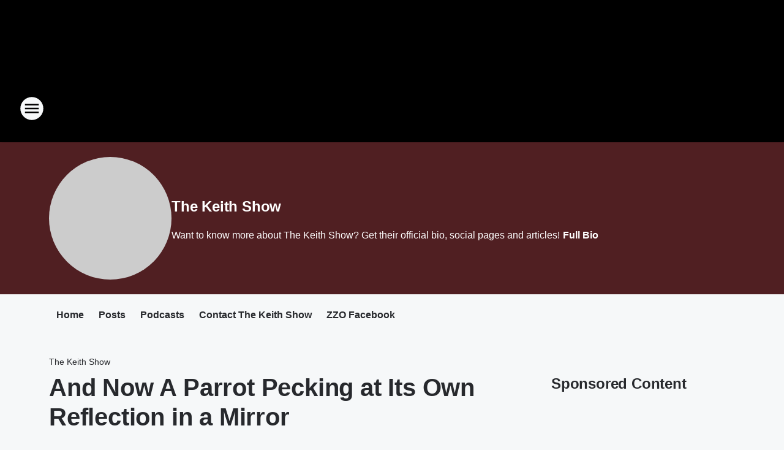

--- FILE ---
content_type: text/html; charset=utf-8
request_url: https://951zzo.iheart.com/featured/the-keith-show/content/2020-03-27-and-now-a-parrot-pecking-at-its-own-reflection-in-a-mirror/
body_size: 77738
content:
<!DOCTYPE html>
        <html lang="en" dir="ltr">
            <head>
                <meta charset="UTF-8">
                <meta name="viewport" content="width=device-width, initial-scale=1.0">
                
                <style>:root{--color-white:#fff;--color-black:#000;--color-red:red;--color-brand-red:#c6002b;--color-brand-grey:#939697;--palette-red-600:#c6002b;--palette-red-500:#cd212e;--palette-red-400:#e22c3a;--palette-red-300:#f4747c;--palette-red-200:#f79096;--palette-red-100:#f4adb1;--palette-orange-600:#fb6825;--palette-orange-500:#fc833e;--palette-orange-400:#fc9e65;--palette-orange-300:#fdb990;--palette-orange-200:#fdd5bb;--palette-orange-100:#fef1e8;--palette-yellow-600:#fcba38;--palette-yellow-500:#fdc64c;--palette-yellow-400:#fdd36f;--palette-yellow-300:#fddf96;--palette-yellow-200:#feecbf;--palette-yellow-100:#fff8e9;--palette-green-600:#46815a;--palette-green-500:#62aa7b;--palette-green-400:#78d297;--palette-green-300:#8bdea7;--palette-green-200:#9ce2b4;--palette-green-100:#ace7c0;--palette-blue-600:#0055b7;--palette-blue-500:#509da7;--palette-blue-400:#60bac6;--palette-blue-300:#68c8d5;--palette-blue-200:#84dae5;--palette-blue-100:#a3e2eb;--palette-purple-600:#793cb7;--palette-purple-500:#8d5bcd;--palette-purple-400:#a071dc;--palette-purple-300:#a586e5;--palette-purple-200:#b895f2;--palette-purple-100:#c7a3f5;--palette-grey-600:#27292d;--palette-grey-600-rgb:39,41,45;--palette-grey-500:#3f4447;--palette-grey-500-rgb:63,68,71;--palette-grey-400:#717277;--palette-grey-400-rgb:113,114,119;--palette-grey-300:#a9afb2;--palette-grey-300-rgb:169,175,178;--palette-grey-250:#dadfe3;--palette-grey-250-rgb:218,223,227;--palette-grey-200:#e6eaed;--palette-grey-200-rgb:230,234,237;--palette-grey-150:#edf1f3;--palette-grey-150-rgb:237,241,243;--palette-grey-100:#f6f8f9;--palette-grey-100-rgb:246,248,249;--accent-color:var(--palette-grey-600);--station-accent-background:var(--palette-grey-600);--station-accent-background-overlay:var(--accent-color);--station-accent-foreground:var(--color-white);--station-font-family:"Segoe UI",Helvetica,Arial,sans-serif,"Apple Color Emoji","Segoe UI Emoji","Segoe UI Symbol";--body-bgcolor:var(--palette-grey-100);--body-font-family:var(--station-font-family);--body-font-size:1.6rem;--body-font-size-2:1.4rem;--body-text-color:var(--palette-grey-600);--secondary-text-color:var(--palette-grey-500);--caption-text-color:var(--palette-grey-400);--default-link-color:var(--palette-grey-600);--default-link-hover-color:var(--palette-grey-500);--station-link-color:var(--accent-color);--station-link-hover-color:var(--default-link-hover-color);--content-min-width:90rem;--content-max-width:128rem;--grid-vertical-spacing:3.2rem;--base-grid-gap:1.6rem;--region-row-gap:var(--grid-vertical-spacing);--grid-gutter-width:1.6rem;--front-matter-grid-column:2;--two-column-grid-template-columns:var(--grid-gutter-width) minmax(28.8rem,1fr) var(--grid-gutter-width);--full-width-grid-template-columns:1fr;--full-width-grid-block-template-columns:var(--grid-gutter-width) minmax(28.8rem,1fr) var(--grid-gutter-width);--site-theme-overlay-opacity:0.25;--site-theme-foreground-color:var(--palette-grey-500);--site-theme-foreground-hover-color:var(--palette-grey-400);--site-theme-background-color:var(--color-white);--text-highlight-background:var(--color-black);--text-highlight-foreground:var(--color-white);--alert-background-color:var(--palette-blue-600);--alert-foreground-color:var(--color-white);--browser-checker-bg-color:var(--palette-grey-400);--browser-checker-text-color:var(--color-black);--eyebrow-text-color:var(--palette-grey-600);--byline-text-color:var(--palette-grey-600);--button-background:var(--palette-grey-600);--button-foreground:var(--color-white);--button-border:none;--button-padding:1.5rem 2.4rem;--button-radius:99.9rem;--button-font-size:1.5rem;--button-font-weight:600;--button-line-height:2rem;--button-shadow:0 0.1rem 0.3rem rgba(0,0,0,.15);--button-hover-background:var(--palette-grey-500);--button-hover-foreground:var(--color-white);--button-hover-shadow:0 0.3rem 0.5rem rgba(0,0,0,.15);--button-hover-border:var(--button-border);--button-active-background:var(--button-background);--button-active-foreground:var(--button-foreground);--button-active-shadow:var(--button-shadow);--button-active-border:var(--button-border);--button-disabled-background:var(--palette-grey-250);--button-disabled-foreground:var(--palette-grey-300);--button-disabled-shadow:none;--button-disabled-border:var(--button-border);--button-secondary-background:transparent;--button-secondary-foreground:var(--palette-grey-600);--button-secondary-border:0.1rem solid var(--palette-grey-600);--button-secondary-hover-background:var(--palette-grey-150);--button-secondary-hover-foreground:var(--button-secondary-foreground);--button-secondary-hover-border:var(--button-secondary-border);--button-secondary-active-background:var(--palette-grey-600);--button-secondary-active-foreground:var(--color-white);--button-secondary-active-border:var(--button-secondary-border);--button-customized-foreground:var(--body-text-color);--button-customized-background:transparent;--button-customized-hover-foreground:var(--body-text-color);--button-customized-hover-background:transparent;--block-theme-foreground-color:var(--body-text-color);--block-theme-background-color:var(--palette-grey-200);--block-theme-background-overlay:transparent;--heading-vertical-margin:2.4rem;--card-heading-color:var(--palette-grey-600);--card-bg-color:var(--color-white);--card-text-primary-color:var(--palette-grey-600);--card-text-secondary-color:var(--palette-grey-500);--tabs-text-default-color:var(--palette-grey-500);--tabs-text-active-color:var(--palette-grey-600);--fader-bg-color:var(--palette-grey-200);--fader-width:3.2rem;--fader-gradient:linear-gradient(to right,rgba(var(--palette-grey-200-rgb),0) 0%,var(--palette-grey-200) 90%);--viewmore-text-color:var(--palette-grey-600);--heading-text-color:var(--body-text-color);--container-max-width:128rem;--container-horizontal-margin:1.6rem;--container-block-vertical-margin:1.6rem;--container-width:calc(100vw - var(--container-horizontal-margin)*2);--container-block-width:var(--container-width);--navigation-zindex:999;--playerbar-zindex:9;--legalnotice-zindex:10;--modal-zindex:1000;--heading-font-weight:900;--heading-margin-default:0;--heading-1-font-size:3.2rem;--heading-1-line-height:3.6rem;--heading-2-font-size:2.4rem;--heading-2-line-height:2.8rem;--heading-3-font-size:2.4rem;--heading-3-line-height:2.8rem;--heading-4-font-size:1.8rem;--heading-4-line-height:2.2rem;--heading-5-font-size:1.6rem;--heading-5-line-height:2rem;--heading-6-font-size:1.4rem;--heading-6-line-height:1.6rem;--elevation-1:0 0.1rem 0.3rem rgba(0,0,0,.15);--elevation-4:0 0.3rem 0.5rem rgba(0,0,0,.15);--elevation-6:0 0.5rem 0.8rem rgba(0,0,0,.15);--elevation-8:0 0.8rem 2.4rem rgba(0,0,0,.15);--elevation-up:0 -0.1rem 0.3rem -0.3rem #000;--elevation-down:0 0.1rem 0.3rem -0.3rem #000;--weather-icon-color:var(--color-white);--arrow-icon-color:var(--color-white);--icon-default-width:2.4rem;--icon-default-height:2.4rem;--icon-primary-color:var(--palette-grey-500);--icon-secondary-color:var(--color-white);--icon-primary-hover-color:var(--palette-grey-400);--icon-secondary-hover-color:var(--color-white);--search-input-foreground:var(--palette-grey-600);--search-input-background:transparent;--search-container-background:var(--color-white);--search-input-placeholder:var(--palette-grey-400);--template-grid-height:100%}@media screen and (min-width:768px){:root{--max-gutter:calc((100% - var(--container-max-width))/2);--grid-gutter-width:minmax(2rem,var(--max-gutter));--base-grid-gap:3.2rem;--two-column-grid-template-columns:var(--grid-gutter-width) minmax(32rem,60rem) minmax(32rem,38rem) var(--grid-gutter-width)}}@media screen and (min-width:1060px){:root{--grid-gutter-width:minmax(8rem,var(--max-gutter));--two-column-grid-template-columns:var(--grid-gutter-width) minmax(52rem,90rem) 38rem var(--grid-gutter-width);--full-width-grid-block-template-columns:var(--grid-gutter-width) minmax(90rem,1fr) var(--grid-gutter-width);--container-horizontal-margin:8rem;--container-block-vertical-margin:3.2rem;--heading-1-font-size:4rem;--heading-1-line-height:4.8rem;--heading-2-font-size:3.2rem;--heading-2-line-height:3.6rem}}body.theme-night{--site-theme-foreground-color:var(--palette-grey-100);--site-theme-foreground-hover-color:var(--palette-grey-300);--site-theme-background-color:var(--color-black);--alert-background-color:var(--color-white);--alert-foreground-color:var(--color-black);--search-input-foreground:var(--site-theme-foreground-color);--search-container-background:var(--site-theme-background-color);--search-input-placeholder:var(--site-theme-foreground-hover-color);--station-accent-background:var(--color-white);--station-accent-background-overlay:var(--accent-color);--station-accent-foreground:var(--color-black);--block-theme-background-color:var(--palette-grey-600);--block-theme-background-overlay:var(--accent-color);--block-theme-foreground-color:var(--color-white)}body.theme-night .themed-block{--tabs-text-default-color:var(--palette-grey-100);--tabs-text-active-color:var(--palette-grey-200);--card-text-primary-color:var(--block-theme-foreground-color);--card-text-secondary-color:var(--block-theme-foreground-color);--viewmore-text-color:var(--block-theme-foreground-color);--icon-primary-color:var(--block-theme-foreground-color);--heading-text-color:var(--block-theme-foreground-color);--default-link-color:var(--block-theme-foreground-color);--body-text-color:var(--block-theme-foreground-color);--fader-gradient:none;--eyebrow-text-color:var(--block-theme-foreground-color);--button-background:var(--color-white);--button-foreground:var(--palette-grey-600);--button-border:none;--button-hover-background:var(--palette-grey-100);--button-hover-foreground:var(--palette-grey-600);--button-active-background:var(--button-hover-background);--button-active-foreground:var(--button-hover-foreground);--button-disabled-background:var(--palette-grey-400);--button-disabled-foreground:var(--palette-grey-300);--button-secondary-background:transparent;--button-secondary-foreground:var(--color-white);--button-secondary-border:0.1rem solid var(--palette-grey-100);--button-secondary-hover-background:var(--palette-grey-100);--button-secondary-hover-foreground:var(--palette-grey-600);--button-secondary-hover-border:var(--button-secondary-border);--button-secondary-active-background:var(--color-white);--button-secondary-active-foreground:var(--palette-grey-600);--button-secondary-active-border:var(--button-secondary-border)}body.template-coast{--accent-color:var(--palette-grey-100);--body-bgcolor:var(--color-black);--body-text-color:var(--color-white);--card-heading-color:var(--color-white);--card-bg-color:transparent;--card-text-primary-color:var(--color-white);--card-text-secondary-color:var(--palette-grey-100);--heading-text-color:var(--body-text-color);--tabs-text-default-color:var(--color-white);--tabs-text-active-color:var(--palette-grey-100);--button-customized-foreground:var(--default-link-color);--button-customized-hover-foreground:var(--default-link-hover-color)}.card-title{font-size:var(--heading-4-font-size);font-weight:var(--heading-font-weight);line-height:var(--heading-4-line-height)}.alerts:not(:empty),.themed-block{background-color:var(--block-theme-background-color);max-width:none;position:relative}.theme-night .alerts:not(:empty)>*,.theme-night .themed-block>*{position:relative;z-index:1}.theme-night .alerts:not(:empty):before,.theme-night .themed-block:before{background-color:var(--block-theme-background-overlay);content:"";display:inline-flex;height:100%;left:0;opacity:var(--site-theme-overlay-opacity);position:absolute;top:0;width:100%;z-index:0}.subheading{color:var(--secondary-text-color)}.caption{color:var(--caption-text-color)}.scroll-blocker{background-color:rgba(0,0,0,.7);height:100vh;left:0;opacity:0;position:fixed;top:0;transition:visibility 0s ease-in-out,opacity .3s;visibility:hidden;width:100%;z-index:10}.no-content{display:none}.hidden{display:none!important}.search-button{background-color:transparent;border:none;cursor:pointer;line-height:0;margin:0;padding:0}.search-button svg .primary-path{fill:var(--icon-primary-color)}.search-button:active svg .primary-path,.search-button:hover svg .primary-path{fill:var(--icon-primary-hover-color)}.text-default{color:var(--palette-grey-500)}.text-headline{color:var(--palette-grey-600)}.text-caption{color:var(--palette-grey-400)}.text-on-dark{color:#fff}.text-on-light{color:var(--palette-grey-500)}.text-inactive{color:var(--palette-grey-300)}.text-link{color:var(--palette-red-400)}.bg-default{background-color:var(--palette-grey-100)}.bg-light{background-color:#fff}.bg-dark{background-color:var(--palette-grey-600)}.bg-inactive{background-color:var(--palette-grey-300)}.bg-selected{background-color:var(--palette-red-400)}.border-default{border-color:var(--palette-grey-300)}.border-neutral-light{border-color:var(--palette-grey-200)}.border-neutral-dark{border-color:var(--palette-grey-400)}.border-dark{border-color:var(--palette-grey-500)}.card{box-shadow:var(--elevation-1)}.card:hover{box-shadow:var(--elevation-4)}.menu{box-shadow:var(--elevation-6)}.dialog{box-shadow:var(--elevation-8)}.elevation-01,.navigation-bar{box-shadow:var(--elevation-1)}.elevation-01,.elevation-04{border-radius:.6rem}.elevation-04{box-shadow:var(--elevation-4)}.elevation-06{border-radius:.6rem;box-shadow:var(--elevation-6)}.elevation-08{border-radius:.6rem;box-shadow:var(--elevation-8)}.elevation-up{border-radius:.6rem;box-shadow:var(--elevation-up)}.img-responsive{height:auto;max-width:100%}.warning-text{background:var(--palette-yellow-300);border-radius:.6rem;box-shadow:0 .4rem .4rem rgba(0,0,0,.1);color:var(--palette-grey-600);display:flex;font-size:1.6rem;font-weight:400;gap:.8rem;padding:1.6rem;width:100%}.warning-text:before{content:url("data:image/svg+xml;utf8,<svg xmlns='http://www.w3.org/2000/svg' fill='brown'><path d='M11.777.465a.882.882 0 00-1.554 0L.122 18.605C-.224 19.225.208 20 .899 20H21.1c.691 0 1.123-.775.777-1.395L11.777.465zM11 12.5c-.55 0-1-.45-1-1v-4c0-.55.45-1 1-1s1 .45 1 1v4c0 .55-.45 1-1 1zm0 4a1 1 0 110-2 1 1 0 010 2z' /></svg>");display:block;height:2rem;width:2.2rem}.fader{position:relative}.fader:after{background:var(--fader-gradient);content:"";display:inline-block;height:100%;position:absolute;right:-.1rem;top:-.1rem;width:var(--fader-width)}.fader .fade{display:none}.alerts:not(:empty){margin-bottom:-.1rem;padding:2.4rem 0}hr.divider{background-color:var(--palette-grey-300);border:none;height:.1rem;margin:0}hr.dark{background:var(--palette-grey-400)}html{font-size:10px;margin:0;max-width:100vw;padding:0;width:100%}html *{box-sizing:border-box}@-moz-document url-prefix(){body{font-weight:lighter}}body{background-color:var(--body-bgcolor);color:var(--body-text-color);font-family:var(--body-font-family);font-size:var(--body-font-size);margin:0;overflow:hidden;overflow-anchor:none;padding:0;position:relative;width:100%}body.no-scroll{height:100vh;overflow:hidden}body.no-scroll .scroll-blocker{opacity:1;visibility:visible}a{color:var(--default-link-color)}a.next-page{height:.1rem;visibility:hidden}h1,h2,h3,h4,h5,h6{color:var(--heading-text-color);font-weight:var(--heading-font-weight);margin:var(--heading-margin-default)}h1,h2,h3,h4{letter-spacing:-.02rem}h1{font-size:var(--heading-1-font-size);line-height:var(--heading-1-line-height)}h2{font-size:var(--heading-2-font-size);line-height:var(--heading-2-line-height)}h3{font-size:var(--heading-3-font-size);line-height:var(--heading-3-line-height)}h4{font-size:var(--heading-4-font-size);line-height:var(--heading-4-line-height)}h5{font-size:var(--heading-5-font-size);line-height:var(--heading-5-line-height)}h6{font-size:var(--heading-6-font-size);line-height:var(--heading-6-line-height)}figure{margin:0 auto}[type=email],[type=number],[type=password],input[type=text]{background:#fff;border:.1rem solid #717277;border-radius:.6rem}.tabbed-item:focus{background-color:#ff0!important;outline:.2rem dashed red!important}button{font-family:var(--body-font-family)}svg .primary-path{fill:var(--icon-primary-color)}svg .secondary-path{fill:var(--icon-secondary-color)}::selection{background-color:var(--text-highlight-background);color:var(--text-highlight-foreground)}@media print{@page{size:A4 portrait;margin:1cm}::-webkit-scrollbar{display:none}body{background:#fff!important;color:#000;font:13pt Georgia,Times New Roman,Times,serif;line-height:1.3;margin:0}#app{display:block;height:100%;width:auto}h1{font-size:24pt}h2,h3,h4{font-size:14pt;margin-top:2.5rem}h1,h2,h3,h4,h5,h6{page-break-after:avoid}a,blockquote,h1,h2,h3,h4,h5,h6,img,p{page-break-inside:avoid}img{page-break-after:avoid}pre,table{page-break-inside:avoid}a,a:link,a:visited{background:transparent;color:#520;font-weight:700;text-align:left;text-decoration:underline}a[href^="#"]{font-weight:400;text-decoration:none}a:after>img,article a[href^="#"]:after{content:""}address,blockquote,dd,dt,li,p{font-size:100%}ol,ul{list-style:square;margin-bottom:20pt;margin-left:18pt}li{line-height:1.6em}.component-site-header{display:block;position:relative}.component-site-header .main-header-items{display:block;width:100%}iframe{height:0!important;line-height:0pt!important;overflow:hidden!important;white-space:nowrap;width:0!important}.component-ad-unit,.component-pushdown,.component-recommendation,.component-social-network-icons,.footer-national-links,.lower-footer-national-links,.nav-toggler,.search-user-container,.share-icons,iframe,nav{display:none}}.component-app{background-color:pink;display:flex;flex-direction:column}.template-grid{display:grid;grid-template-areas:"router-outlet" "player-bar";grid-template-columns:1fr;grid-template-rows:1fr auto;height:100vh;height:var(--template-grid-height);overflow:hidden}.template-grid>.component-routes{grid-area:router-outlet;overflow:auto}.template-grid>.ihr-player-bar{grid-area:player-bar}
/*# sourceMappingURL=local-critical-style.5a54a2ee878d2c1e77ca.css.map*/</style>
                <link rel="preconnect" href="https://static.inferno.iheart.com" data-reactroot=""/><link rel="preconnect" href="https://i.iheart.com" data-reactroot=""/><link rel="preconnect" href="https://webapi.radioedit.iheart.com" data-reactroot=""/><link rel="preconnect" href="https://us.api.iheart.com" data-reactroot=""/><link rel="preconnect" href="https://https://cdn.cookielaw.org" data-reactroot=""/><link rel="preconnect" href="https://www.iheart.com" data-reactroot=""/><link rel="dns-prefetch" href="https://static.inferno.iheart.com" data-reactroot=""/><link rel="preload" href="https://cdn.cookielaw.org/consent/7d044e9d-e966-4b73-b448-a29d06f71027/otSDKStub.js" as="script" data-reactroot=""/><link rel="preload" href="https://cdn.cookielaw.org/opt-out/otCCPAiab.js" as="script" data-reactroot=""/>
                
                <link data-chunk="bundle" rel="stylesheet" href="https://static.inferno.iheart.com/inferno/styles/bundle.ae0ba735483751a796dd.css">
<link data-chunk="local" rel="stylesheet" href="https://static.inferno.iheart.com/inferno/styles/local.bc06f128f534d4a5d747.css">
<link data-chunk="microsite-MicrositeHeader-component" rel="stylesheet" href="https://static.inferno.iheart.com/inferno/styles/microsite-MicrositeHeader-component.780a6e13066902c1f710.css">
<link data-chunk="microsite-MicrositeMenu-component" rel="stylesheet" href="https://static.inferno.iheart.com/inferno/styles/microsite-MicrositeMenu-component.809d23021acde53612aa.css">
<link data-chunk="FrontMatter-component" rel="stylesheet" href="https://static.inferno.iheart.com/inferno/styles/FrontMatter-component.2085be03ea772e448ffc.css">
<link data-chunk="Heading-component" rel="stylesheet" href="https://static.inferno.iheart.com/inferno/styles/Heading-component.d79a5c95e6ef67a97bca.css">
<link data-chunk="core-page-blocks-recommendation-Recommendation-component" rel="stylesheet" href="https://static.inferno.iheart.com/inferno/styles/core-page-blocks-recommendation-Recommendation-component.2fbf0f823711108d2479.css">
<link data-chunk="core-page-blocks-datasource-DatasourceLoader-component" rel="stylesheet" href="https://static.inferno.iheart.com/inferno/styles/core-page-blocks-datasource-DatasourceLoader-component.ed118ca85e0cefc658b6.css">
<link data-chunk="components-Eyebrow-component" rel="stylesheet" href="https://static.inferno.iheart.com/inferno/styles/Eyebrow-component.23e83d8b8cab22ea99d6.css">
                <style data-reactroot="">:root {
        --station-font-family: "Exo 2","Segoe UI",Helvetica,Arial,sans-serif,"Apple Color Emoji","Segoe UI Emoji","Segoe UI Symbol";
        --gradient-start: hsl(0,99%,20.6%);
        --gradient-stop: hsl(0,99%,16.6%);
        
                --accent-color: #ce0101;
            
        
             --darkFooterColor: hsl(0,99%,25.6%);
             
        --premiere-footer-dark-color:var(--darkFooterColor);
    }</style>
                
                <title data-rh="true">And Now A Parrot Pecking at Its Own Reflection in a Mirror | 95.1 ZZO | The Keith Show</title>
                <link data-rh="true" rel="shortcut icon" type="" title="" href="https://i.iheart.com/v3/re/assets.brands/64e794271976781ec29cde6a?ops=gravity(%22center%22),contain(32,32),quality(65)"/><link data-rh="true" rel="apple-touch-icon" type="" title="" href="https://i.iheart.com/v3/re/assets.brands/64e794271976781ec29cde6a?ops=new(),flood(%22white%22),swap(),merge(%22over%22),gravity(%22center%22),contain(167,167),quality(80),format(%22png%22)"/><link data-rh="true" rel="image_src" type="" title="" href="https://i.iheart.com/v3/re/new_assets/5e7e1db5c0e532259aeba4d4?ops=gravity(%22north%22),fit(1200,675),quality(65)"/><link data-rh="true" rel="canonical" type="" title="" href="https://951zzo.iheart.com/featured/the-keith-show/content/2020-03-27-and-now-a-parrot-pecking-at-its-own-reflection-in-a-mirror/"/><link data-rh="true" rel="amphtml" type="" title="" href="https://951zzo.iheart.com/alternate/amp/2020-03-27-and-now-a-parrot-pecking-at-its-own-reflection-in-a-mirror/"/>
                <meta data-rh="true" property="og:locale" content="en_us"/><meta data-rh="true" name="msapplication-TileColor" content="#fff"/><meta data-rh="true" name="msvalidate.01" content="E98E323249F89ACF6294F958692E230B"/><meta data-rh="true" name="format-detection" content="telephone=no"/><meta data-rh="true" name="theme-color" content="#ce0101"/><meta data-rh="true" property="og:title" content="And Now A Parrot Pecking at Its Own Reflection in a Mirror | 95.1 ZZO | The Keith Show"/><meta data-rh="true" property="twitter:title" content="And Now A Parrot Pecking at Its Own Reflection in a Mirror | 95.1 ZZO | The Keith Show"/><meta data-rh="true" itemprop="name" content="And Now A Parrot Pecking at Its Own Reflection in a Mirror | 95.1 ZZO | The Keith Show"/><meta data-rh="true" name="description" content="And Now A Parrot Pecking at Its Own Reflection in a Mirror"/><meta data-rh="true" property="og:description" content="And Now A Parrot Pecking at Its Own Reflection in a Mirror"/><meta data-rh="true" property="twitter:description" content="And Now A Parrot Pecking at Its Own Reflection in a Mirror"/><meta data-rh="true" itemprop="description" content="And Now A Parrot Pecking at Its Own Reflection in a Mirror"/><meta data-rh="true" name="keywords" content="parrot"/><meta data-rh="true" property="og:url" content="https://951zzo.iheart.com/featured/the-keith-show/content/2020-03-27-and-now-a-parrot-pecking-at-its-own-reflection-in-a-mirror/"/><meta data-rh="true" property="twitter:url" content="https://951zzo.iheart.com/featured/the-keith-show/content/2020-03-27-and-now-a-parrot-pecking-at-its-own-reflection-in-a-mirror/"/><meta data-rh="true" itemprop="url" content="https://951zzo.iheart.com/featured/the-keith-show/content/2020-03-27-and-now-a-parrot-pecking-at-its-own-reflection-in-a-mirror/"/><meta data-rh="true" name="thumbnail" content="https://i.iheart.com/v3/re/new_assets/5e7e1db5c0e532259aeba4d4?ops=gravity(%22north%22),fit(1200,675),quality(65)"/><meta data-rh="true" property="og:image" content="https://i.iheart.com/v3/re/new_assets/5e7e1db5c0e532259aeba4d4?ops=gravity(%22north%22),fit(1200,675),quality(65)"/><meta data-rh="true" property="og:image:width" content="1200"/><meta data-rh="true" property="og:image:height" content="675"/><meta data-rh="true" property="twitter:image" content="https://i.iheart.com/v3/re/new_assets/5e7e1db5c0e532259aeba4d4?ops=gravity(%22north%22),fit(1200,675),quality(65)"/><meta data-rh="true" itemprop="image" content="https://i.iheart.com/v3/re/new_assets/5e7e1db5c0e532259aeba4d4?ops=gravity(%22north%22),fit(1200,675),quality(65)"/><meta data-rh="true" name="msapplication-TileImage" content="https://i.iheart.com/v3/re/new_assets/5e7e1db5c0e532259aeba4d4?ops=gravity(%22north%22),fit(1200,675),quality(65)"/><meta data-rh="true" property="twitter:card" content="summary_large_image"/><meta data-rh="true" property="twitter:site" content="@WZZO"/><meta data-rh="true" property="twitter:creator" content="@WZZO"/><meta data-rh="true" property="twitter:domain" content="951zzo.iheart.com"/><meta data-rh="true" property="og:site_name" content="The Keith Show"/><meta data-rh="true" name="application-name" content="95.1 ZZO"/><meta data-rh="true" property="fb:app_id" content="161359783918393"/><meta data-rh="true" name="google-site-verification" content="p2FWrUKxtwBmQgHV4CjD80oKdZZBjmMNByoWvZMsYso"/><meta data-rh="true" property="twitter:tile:image:alt" content="And Now A Parrot Pecking at Its Own Reflection in a Mirror"/><meta data-rh="true" property="twitter::tile:image" content="https://i.iheart.com/v3/re/new_assets/5e7e1db5c0e532259aeba4d4?ops=gravity(%22north%22),fit(1200,675),quality(65)"/><meta data-rh="true" property="og:type" content="article"/><meta data-rh="true" property="twitter:tile:template:testing" content="1"/><meta data-rh="true" name="robots" content="max-image-preview:large"/>
                
            </head>
            <body class="theme-night template-default">
                <div id="app"><div class="component-template template-grid" data-reactroot=""><div class="component-routes"><div class="component-pushdown"><div tabindex="-1" class="component-ad-unit lazy-load" data-position="3330" data-split="50" id="dfp-ad-3330-ad:top-leaderboard"></div></div><header class="component-site-header"><section class="main-header-items"><button aria-label="Open Site Navigation" class="nav-toggler" tabindex="0"><svg tabindex="-1" focusable="false" class="svg-icon icon-hamburger" width="32px" height="32px" viewBox="0 0 32 32" fill="none" xmlns="http://www.w3.org/2000/svg"><circle cx="16" cy="16" r="15" fill="none" stroke="none" stroke-width="2"></circle><path fill-rule="evenodd" clip-rule="evenodd" tabindex="-1" class="primary-path" fill="none" d="M7 22h18v-2H7v2zm0-5h18v-2H7v2zm0-7v2h18v-2H7z"></path></svg></button><nav class="" tabindex="-1" aria-hidden="true" aria-label="Primary Site Navigation" id="component-site-nav"><header class="navbar-header"><figure class="component-station-logo"><a aria-label="Station Link" tabindex="0" href="/"><img src="https://i.iheart.com/v3/re/assets.brands/64e794271976781ec29cde6a?ops=gravity(%22center%22),contain(180,60)&amp;quality=80" data-src="https://i.iheart.com/v3/re/assets.brands/64e794271976781ec29cde6a?ops=gravity(%22center%22),contain(180,60)&amp;quality=80" data-srcset="https://i.iheart.com/v3/re/assets.brands/64e794271976781ec29cde6a?ops=gravity(%22center%22),contain(180,60)&amp;quality=80 1x,https://i.iheart.com/v3/re/assets.brands/64e794271976781ec29cde6a?ops=gravity(%22center%22),contain(360,120)&amp;quality=80 2x" sizes="" alt="95.1 ZZO - The Lehigh Valley&#x27;s Real Rock - Allentown, Easton, Bethlehem" class="lazyload" srcSet="https://i.iheart.com/v3/re/assets.brands/64e794271976781ec29cde6a?ops=gravity(%22center%22),contain(180,60)&amp;quality=80 1x,https://i.iheart.com/v3/re/assets.brands/64e794271976781ec29cde6a?ops=gravity(%22center%22),contain(360,120)&amp;quality=80 2x" width="180" height="60"/></a></figure><button class="CloseButton-module_close_4S+oa undefined" aria-label="Close Site Navigation" tabindex="0"><svg class="svg-icon icon-close" focusable="false" tabindex="-1" aria-hidden="true" width="24" height="24" viewBox="0 0 24 24" fill="none" xmlns="http://www.w3.org/2000/svg"><path aria-hidden="true" focusable="false" tabindex="-1" class="primary-path" d="M18.3 5.70997C17.91 5.31997 17.28 5.31997 16.89 5.70997L12 10.59L7.10997 5.69997C6.71997 5.30997 6.08997 5.30997 5.69997 5.69997C5.30997 6.08997 5.30997 6.71997 5.69997 7.10997L10.59 12L5.69997 16.89C5.30997 17.28 5.30997 17.91 5.69997 18.3C6.08997 18.69 6.71997 18.69 7.10997 18.3L12 13.41L16.89 18.3C17.28 18.69 17.91 18.69 18.3 18.3C18.69 17.91 18.69 17.28 18.3 16.89L13.41 12L18.3 7.10997C18.68 6.72997 18.68 6.08997 18.3 5.70997Z" fill="#3F4447"></path></svg></button></header><hr class="divider"/><section class="nav-inner-wrapper"><ul style="max-height:calc(100vh - 100px)" class="menu-container main-nav"><li class="menu-top-label"><button aria-label="Listen" class="button-text" tabindex="0"><span class="menu-label">Listen</span></button></li><li data-testid="menu-top-label" class="menu-top-label menu-toggler"><button aria-label="Toggle Menu for On Air" class="button-text" tabindex="0"><span class="menu-label">On Air</span><svg tabindex="-1" focusable="false" class="svg-icon icon-expand" width="24" height="24" viewBox="0 0 24 24" fill="none" xmlns="http://www.w3.org/2000/svg"><path class="primary-path" tabindex="-1" d="M15.88 9.29006L12 13.1701L8.11998 9.29006C7.72998 8.90006 7.09998 8.90006 6.70998 9.29006C6.31998 9.68006 6.31998 10.3101 6.70998 10.7001L11.3 15.2901C11.69 15.6801 12.32 15.6801 12.71 15.2901L17.3 10.7001C17.69 10.3101 17.69 9.68006 17.3 9.29006C16.91 8.91006 16.27 8.90006 15.88 9.29006Z"></path></svg></button><ul class="submenu-container" aria-hidden="true"><li><a aria-label="Rover&#x27;s Morning Glory" tabindex="0" href="/featured/rovers-morning-glory/">Rover&#x27;s Morning Glory</a></li><li><a aria-label="Joel" tabindex="0" href="/featured/joel-allentown/">Joel</a></li><li><a aria-label="Craig Stevens" tabindex="0" href="/featured/craig-stevens/">Craig Stevens</a></li><li><a aria-label="Big Rig" tabindex="0" href="/featured/big-rig/">Big Rig</a></li><li><a aria-label="Klinger" tabindex="0" href="/featured/klinger/">Klinger</a></li><li><a aria-label="Shroom" tabindex="0" href="/featured/shroom/">Shroom</a></li><li><a aria-label="Aly" tabindex="0" href="/featured/aly/">Aly</a></li><li><a href="https://www.johnclaywolfe.com/" target="_blank" rel="noopener" aria-label="The John Clay Wolfe Show">The John Clay Wolfe Show</a></li><li><a aria-label="Lehigh Valley Food Show" tabindex="0" href="/content/lehigh-valley-food-show-tune-in-on-iheartradio/">Lehigh Valley Food Show</a></li><li><a aria-label="Full Schedule" tabindex="0" href="/schedule/">Full Schedule</a></li></ul></li><li data-testid="menu-top-label" class="menu-top-label menu-toggler"><button aria-label="Toggle Menu for Music &amp; More" class="button-text" tabindex="0"><span class="menu-label">Music &amp; More</span><svg tabindex="-1" focusable="false" class="svg-icon icon-expand" width="24" height="24" viewBox="0 0 24 24" fill="none" xmlns="http://www.w3.org/2000/svg"><path class="primary-path" tabindex="-1" d="M15.88 9.29006L12 13.1701L8.11998 9.29006C7.72998 8.90006 7.09998 8.90006 6.70998 9.29006C6.31998 9.68006 6.31998 10.3101 6.70998 10.7001L11.3 15.2901C11.69 15.6801 12.32 15.6801 12.71 15.2901L17.3 10.7001C17.69 10.3101 17.69 9.68006 17.3 9.29006C16.91 8.91006 16.27 8.90006 15.88 9.29006Z"></path></svg></button><ul class="submenu-container" aria-hidden="true"><li><a aria-label="Recently Played" tabindex="0" href="/music/recently-played/">Recently Played</a></li><li><a aria-label="Top Songs" tabindex="0" href="/music/top-songs/">Top Songs</a></li><li><a aria-label="Music News" tabindex="0" href="/topic/music-news/">Music News</a></li></ul></li><li data-testid="menu-top-label" class="menu-top-label menu-toggler"><button aria-label="Toggle Menu for Podcasts" class="button-text" tabindex="0"><span class="menu-label">Podcasts</span><svg tabindex="-1" focusable="false" class="svg-icon icon-expand" width="24" height="24" viewBox="0 0 24 24" fill="none" xmlns="http://www.w3.org/2000/svg"><path class="primary-path" tabindex="-1" d="M15.88 9.29006L12 13.1701L8.11998 9.29006C7.72998 8.90006 7.09998 8.90006 6.70998 9.29006C6.31998 9.68006 6.31998 10.3101 6.70998 10.7001L11.3 15.2901C11.69 15.6801 12.32 15.6801 12.71 15.2901L17.3 10.7001C17.69 10.3101 17.69 9.68006 17.3 9.29006C16.91 8.91006 16.27 8.90006 15.88 9.29006Z"></path></svg></button><ul class="submenu-container" aria-hidden="true"><li><a href="https://www.iheart.com/podcast/1248-craig-stevens-182649061/" target="_blank" rel="noopener" aria-label="Craig Stevens">Craig Stevens</a></li><li><a href="https://www.iheart.com/podcast/139-rovers-morning-glory-26717329/" target="_blank" rel="noopener" aria-label="Rover&#x27;s Morning Glory Podcast">Rover&#x27;s Morning Glory Podcast</a></li><li><a href="https://www.iheart.com/podcast/1248-the-keith-show-30780452/" target="_blank" rel="noopener" aria-label="The Keith Show">The Keith Show</a></li><li><a href="https://www.iheart.com/podcast/139-true-crime-podcasts-77861895/" target="_blank" rel="noopener" aria-label="True Crime Podcast">True Crime Podcast</a></li><li><a href="https://www.iheart.com/podcast/the-ron-burgundy-podcast-30270227/" target="_blank" rel="noopener" aria-label="The Ron Burgundy Podcast">The Ron Burgundy Podcast</a></li><li><a href="https://www.iheart.com/podcast/182-stuff-they-dont-want-you-t-26941221/" target="_blank" rel="noopener" aria-label="Stuff They Don&#x27;t Want You to Know">Stuff They Don&#x27;t Want You to Know</a></li><li><a href="https://www.iheart.com/podcast/the-herd-w-colin-cowherd-27332740/" target="_blank" rel="noopener" aria-label="The Herd with Colin Cowherd">The Herd with Colin Cowherd</a></li><li><a href="https://www.iheart.com/podcast/" target="_blank" rel="noopener" aria-label="Podcast Library">Podcast Library</a></li></ul></li><li data-testid="menu-top-label" class="menu-top-label menu-toggler"><button aria-label="Toggle Menu for Features" class="button-text" tabindex="0"><span class="menu-label">Features</span><svg tabindex="-1" focusable="false" class="svg-icon icon-expand" width="24" height="24" viewBox="0 0 24 24" fill="none" xmlns="http://www.w3.org/2000/svg"><path class="primary-path" tabindex="-1" d="M15.88 9.29006L12 13.1701L8.11998 9.29006C7.72998 8.90006 7.09998 8.90006 6.70998 9.29006C6.31998 9.68006 6.31998 10.3101 6.70998 10.7001L11.3 15.2901C11.69 15.6801 12.32 15.6801 12.71 15.2901L17.3 10.7001C17.69 10.3101 17.69 9.68006 17.3 9.29006C16.91 8.91006 16.27 8.90006 15.88 9.29006Z"></path></svg></button><ul class="submenu-container" aria-hidden="true"><li><a aria-label="Traffic" tabindex="0" href="/traffic/">Traffic</a></li><li><a aria-label="Weather" tabindex="0" href="/weather/">Weather</a></li><li><a aria-label="Event Calendar" tabindex="0" href="/calendar/">Event Calendar</a></li><li><a aria-label="Dan Holzman / WAEB NewsRoom" tabindex="0" href="/featured/dan-holzman/">Dan Holzman / WAEB NewsRoom</a></li><li><a href="https://www.wfmz.com/weather/stormcenter/" target="_blank" rel="noopener" aria-label="Weather Closings / Delays">Weather Closings / Delays</a></li><li><a href="https://allihm.incentrev.com/allentown/deals" target="_blank" rel="noopener" aria-label="Half Off the Valley Deals">Half Off the Valley Deals</a></li><li><a aria-label="BANKO BEVERAGE PROMOTIONS" tabindex="0" href="/featured/banko-beverage/">BANKO BEVERAGE PROMOTIONS</a></li><li><a aria-label="Lehigh Valley Works - Job Listings" tabindex="0" href="/content/2022-07-21-lehigh-valley-works/">Lehigh Valley Works - Job Listings</a></li><li><a aria-label="ZZO Wedding Expo" tabindex="0" href="/featured/wedding-expo-pa/">ZZO Wedding Expo</a></li><li><a href="https://www.iheartmedia.com/careers" target="_blank" rel="noopener" aria-label="Work at iHeartMedia">Work at iHeartMedia</a></li></ul></li><li class="menu-top-label menu-toggler"><button aria-label="Toggle Menu for Contests &amp; Promotions" class="button-text" tabindex="0"><span class="menu-label">Contests &amp; Promotions</span><svg tabindex="-1" focusable="false" class="svg-icon icon-expand" width="24" height="24" viewBox="0 0 24 24" fill="none" xmlns="http://www.w3.org/2000/svg"><path class="primary-path" tabindex="-1" d="M15.88 9.29006L12 13.1701L8.11998 9.29006C7.72998 8.90006 7.09998 8.90006 6.70998 9.29006C6.31998 9.68006 6.31998 10.3101 6.70998 10.7001L11.3 15.2901C11.69 15.6801 12.32 15.6801 12.71 15.2901L17.3 10.7001C17.69 10.3101 17.69 9.68006 17.3 9.29006C16.91 8.91006 16.27 8.90006 15.88 9.29006Z"></path></svg></button><ul class="submenu-container" aria-hidden="true"><li><a aria-label="ZZO Talk Back-Win Foo Fighter Tickets!" tabindex="0" href="/promotions/zzo-talk-back-win-foo-fighter-1842968/">ZZO Talk Back-Win Foo Fighter Tickets!</a></li><li><a aria-label="iHeartMedia Wedding Expo - Pre-Register Now!" tabindex="0" href="/promotions/iheartmedia-wedding-expo-pre-register-now-1842940/">iHeartMedia Wedding Expo - Pre-Register Now!</a></li><li><a aria-label="WZZO Presents: Yellowcard/Taking Back Sunday at Musikfest! Register to Win Tickets!" tabindex="0" href="/promotions/wzzo-presents-yellowcardtaking-back-sunday-at-1841761/">WZZO Presents: Yellowcard/Taking Back Sunday at Musikfest! Register to Win Tickets!</a></li><li><a aria-label="ZZO Presents: Weird Al Yankovic at Musikest 2026-Register To Win Tickets!" tabindex="0" href="/promotions/zzo-presents-weird-al-yankovic-at-1834384/">ZZO Presents: Weird Al Yankovic at Musikest 2026-Register To Win Tickets!</a></li><li><a aria-label="Register To Win Motley Crue Tickets in Camden, NJ!" tabindex="0" href="/promotions/register-to-win-motley-crue-tickets-1834928/">Register To Win Motley Crue Tickets in Camden, NJ!</a></li><li><a aria-label="All Contests &amp; Promotions" tabindex="0" href="/promotions/">All Contests &amp; Promotions</a></li><li><a aria-label="Contest Rules" tabindex="0" href="/rules/">Contest Rules</a></li></ul></li><li class="menu-top-label"><a tabindex="0" href="/contact/">Contact</a></li><li class="menu-top-label"><a tabindex="0" href="/newsletter/">Newsletter</a></li><li class="menu-top-label"><a tabindex="0" href="/advertise/">Advertise on 95.1 ZZO</a></li><li class="menu-top-label"><a href="tel:1-844-844-iHeart">1-844-844-iHeart</a></li><ul class="component-social-icons"><li class="icon-container"><a href="//www.facebook.com/951zzo" aria-label="Visit us on facebook" target="_blank" rel="noopener"><svg tabindex="-1" focusable="false" class="svg-icon icon-facebook" width="24" height="24" viewBox="0 0 24 24" xmlns="http://www.w3.org/2000/svg" fill="none"><path class="primary-path" tabindex="-1" d="M21 12C21 7.02891 16.9711 3 12 3C7.02891 3 3 7.02891 3 12C3 16.493 6.29062 20.216 10.5938 20.891V14.6016H8.30859V12H10.5938V10.0172C10.5938 7.76191 11.9367 6.51562 13.9934 6.51562C14.9777 6.51562 16.0078 6.69141 16.0078 6.69141V8.90625H14.8723C13.7543 8.90625 13.4062 9.60059 13.4062 10.3125V12H15.9023L15.5033 14.6016H13.4062V20.891C17.7094 20.216 21 16.493 21 12Z" fill="#27292D"></path><path class="secondary-path" tabindex="-1" d="M15.5033 14.6016L15.9023 12H13.4062V10.3125C13.4062 9.60059 13.7543 8.90625 14.8723 8.90625H16.0078V6.69141C16.0078 6.69141 14.9777 6.51562 13.9934 6.51562C11.9367 6.51562 10.5938 7.76191 10.5938 10.0172V12H8.30859V14.6016H10.5938V20.891C11.0525 20.9631 11.5219 21 12 21C12.4781 21 12.9475 20.9631 13.4062 20.891V14.6016H15.5033Z" fill="white"></path></svg></a></li><li class="icon-container"><a href="//www.x.com/WZZO" aria-label="Visit us on X" target="_blank" rel="noopener"><svg tabindex="-1" focusable="false" class="svg-icon icon-twitter" xmlns="http://www.w3.org/2000/svg" width="24" height="24" viewBox="0 0 24 24" fill="none"><path class="primary-path" d="M13.7124 10.6218L20.4133 3H18.8254L13.0071 9.61788L8.35992 3H3L10.0274 13.0074L3 21H4.58799L10.7324 14.0113L15.6401 21H21L13.7124 10.6218ZM11.5375 13.0956L10.8255 12.0991L5.16017 4.16971H7.59922L12.1712 10.5689L12.8832 11.5655L18.8262 19.8835H16.3871L11.5375 13.0956Z" fill="#27292D"></path></svg></a></li><li class="icon-container"><a href="//www.instagram.com/wzzo951" aria-label="Visit us on instagram" target="_blank" rel="noopener"><svg tabindex="-1" focusable="false" class="svg-icon icon-instagram" width="24" height="24" viewBox="0 0 24 24" fill="none" xmlns="http://www.w3.org/2000/svg"><path class="primary-path" tabindex="-1" fill-rule="evenodd" clip-rule="evenodd" d="M12.0001 7.37836C11.086 7.37836 10.1924 7.64941 9.43242 8.15724C8.6724 8.66508 8.08003 9.38688 7.73023 10.2314C7.38043 11.0759 7.28891 12.0051 7.46723 12.9016C7.64556 13.7981 8.08573 14.6216 8.73208 15.268C9.37842 15.9143 10.2019 16.3545 11.0984 16.5328C11.9949 16.7112 12.9242 16.6196 13.7687 16.2698C14.6132 15.92 15.335 15.3277 15.8428 14.5676C16.3506 13.8076 16.6217 12.9141 16.6217 12C16.6217 10.7743 16.1348 9.59873 15.2681 8.732C14.4013 7.86528 13.2258 7.37836 12.0001 7.37836ZM12.0001 15C11.4067 15 10.8267 14.824 10.3334 14.4944C9.84003 14.1647 9.45553 13.6962 9.22847 13.148C9.00141 12.5998 8.94201 11.9966 9.05777 11.4147C9.17353 10.8328 9.45925 10.2982 9.87881 9.87867C10.2984 9.45912 10.8329 9.17341 11.4148 9.05765C11.9968 8.9419 12.6 9.00131 13.1482 9.22838C13.6963 9.45544 14.1649 9.83995 14.4945 10.3333C14.8241 10.8266 15.0001 11.4067 15.0001 12C15.0001 12.7956 14.684 13.5587 14.1214 14.1213C13.5588 14.6839 12.7957 15 12.0001 15Z" fill="#27292D"></path><path class="primary-path" tabindex="-1" d="M17.8842 7.19576C17.8842 7.79222 17.4007 8.27575 16.8042 8.27575C16.2078 8.27575 15.7243 7.79222 15.7243 7.19576C15.7243 6.5993 16.2078 6.11578 16.8042 6.11578C17.4007 6.11578 17.8842 6.5993 17.8842 7.19576Z" fill="#27292D"></path><path class="primary-path" tabindex="-1" fill-rule="evenodd" clip-rule="evenodd" d="M12 3C9.55581 3 9.24921 3.01036 8.28942 3.05416C7.33144 3.09789 6.67723 3.25001 6.10476 3.47251C5.50424 3.69849 4.96024 4.05275 4.51069 4.51058C4.05276 4.9601 3.6984 5.50411 3.47233 6.10466C3.25001 6.67716 3.09789 7.33137 3.05434 8.28935C3.01036 9.24915 3 9.55575 3 12C3 14.4443 3.01036 14.7509 3.05434 15.7107C3.09807 16.6687 3.25019 17.3229 3.47268 17.8953C3.69867 18.4959 4.05293 19.0399 4.51076 19.4894C4.96031 19.9472 5.50431 20.3015 6.10484 20.5275C6.67734 20.75 7.33154 20.9021 8.28949 20.9458C9.24944 20.9896 9.55592 21 12.0002 21C14.4444 21 14.751 20.9896 15.7108 20.9458C16.6688 20.9021 17.323 20.75 17.8955 20.5275C18.4933 20.2963 19.0363 19.9427 19.4896 19.4894C19.9428 19.0362 20.2964 18.4932 20.5276 17.8953C20.7501 17.3228 20.9023 16.6686 20.946 15.7107C20.9898 14.7507 21.0001 14.4443 21.0001 12C21.0001 9.55578 20.9898 9.24915 20.946 8.28935C20.9023 7.33137 20.7501 6.67716 20.5276 6.10469C20.3017 5.50417 19.9474 4.96016 19.4896 4.51062C19.04 4.0527 18.496 3.69836 17.8954 3.47233C17.3229 3.25001 16.6687 3.09789 15.7107 3.05434C14.7509 3.01036 14.4443 3 12 3ZM12 4.62165C14.4031 4.62165 14.6878 4.63084 15.6369 4.67414C16.5144 4.71418 16.9909 4.86077 17.308 4.98402C17.699 5.1283 18.0526 5.35835 18.3429 5.65727C18.6418 5.94757 18.8718 6.30118 19.0161 6.69209C19.1394 7.00923 19.286 7.48577 19.326 8.36326C19.3693 9.31231 19.3785 9.59694 19.3785 12.0001C19.3785 14.4033 19.3693 14.6879 19.326 15.637C19.286 16.5145 19.1393 16.991 19.0161 17.3082C18.8664 17.6963 18.6371 18.0488 18.3429 18.343C18.0487 18.6372 17.6962 18.8665 17.308 19.0162C16.9909 19.1395 16.5144 19.2861 15.6369 19.3261C14.688 19.3694 14.4034 19.3786 12 19.3786C9.59665 19.3786 9.31213 19.3694 8.36316 19.3261C7.48566 19.2861 7.00916 19.1395 6.69199 19.0162C6.30107 18.872 5.94747 18.6419 5.65716 18.343C5.35824 18.0527 5.12819 17.6991 4.98391 17.3082C4.86066 16.991 4.71404 16.5145 4.67403 15.637C4.63073 14.688 4.62155 14.4033 4.62155 12.0001C4.62155 9.59694 4.63073 9.31238 4.67403 8.36326C4.71408 7.48577 4.86066 7.00926 4.98391 6.69209C5.12821 6.30116 5.35828 5.94754 5.65723 5.65723C5.94754 5.35832 6.30115 5.12826 6.69206 4.98398C7.00919 4.86073 7.48574 4.71411 8.36323 4.6741C9.31228 4.6308 9.59683 4.62165 12 4.62165Z" fill="#27292D"></path></svg></a></li></ul></ul></section><footer class="navbar-footer"><form class="search-form" name="search-form" role="search"><section class="search-container"><input type="search" name="keyword" id="search-input-field-nav" aria-label="search text" placeholder="Search" value="" maxLength="250"/><button class="search-button search-submit" aria-label="Search" type="submit"><svg class="svg-icon icon-search" tabindex="-1" width="32px" height="32px" viewBox="0 0 32 32" focusable="false" fill="none" xmlns="http://www.w3.org/2000/svg"><circle class="outline" cx="16" cy="16" r="15" fill="none" stroke="none" stroke-width="2"></circle><path class="primary-path" fill-rule="evenodd" clip-rule="evenodd" d="M18.457 20.343a7.69 7.69 0 111.929-1.591l4.658 5.434a1.25 1.25 0 11-1.898 1.628l-4.69-5.471zm.829-6.652a4.69 4.69 0 11-9.381 0 4.69 4.69 0 019.38 0z" fill="none"></path></svg></button></section></form></footer></nav><figure class="component-station-logo"><a aria-label="Station Link" tabindex="0" href="/"><img src="https://i.iheart.com/v3/re/assets.brands/64e794271976781ec29cde6a?ops=gravity(%22center%22),contain(180,60)&amp;quality=80" data-src="https://i.iheart.com/v3/re/assets.brands/64e794271976781ec29cde6a?ops=gravity(%22center%22),contain(180,60)&amp;quality=80" data-srcset="https://i.iheart.com/v3/re/assets.brands/64e794271976781ec29cde6a?ops=gravity(%22center%22),contain(180,60)&amp;quality=80 1x,https://i.iheart.com/v3/re/assets.brands/64e794271976781ec29cde6a?ops=gravity(%22center%22),contain(360,120)&amp;quality=80 2x" sizes="" alt="95.1 ZZO - The Lehigh Valley&#x27;s Real Rock - Allentown, Easton, Bethlehem" class="lazyload" srcSet="https://i.iheart.com/v3/re/assets.brands/64e794271976781ec29cde6a?ops=gravity(%22center%22),contain(180,60)&amp;quality=80 1x,https://i.iheart.com/v3/re/assets.brands/64e794271976781ec29cde6a?ops=gravity(%22center%22),contain(360,120)&amp;quality=80 2x" width="180" height="60"/></a></figure><section class="listen-user-container"><div class="header-user"></div></section></section></header><div class="alerts"></div><div class="component-microsite-header microsite themed-block"><div class="component-container"><figure class="component-live-card microsite-header type-microsite with-thumb"><section class="thumb"><a tabindex="0" href="/featured/the-keith-show/"><img src="https://i.iheart.com/v3/re/new_assets/f79fc341-a979-4863-81b0-eea1ddc6e07b?ops=gravity(&quot;center&quot;),ratio(1,1),fit(190,190),quality(75)" data-src="https://i.iheart.com/v3/re/assets.brands/5cab948cb79fe7e8c8c1e523?ops=gravity(&quot;center&quot;),ratio(1,1),fit(190,190),quality(75)" data-srcset="https://i.iheart.com/v3/re/assets.brands/5cab948cb79fe7e8c8c1e523?ops=gravity(&quot;center&quot;),ratio(1,1),fit(100,100),quality(75) 100w,https://i.iheart.com/v3/re/assets.brands/5cab948cb79fe7e8c8c1e523?ops=gravity(&quot;center&quot;),ratio(1,1),fit(200,200),quality(75) 200w" sizes="(max-width: 767px) 100px,(min-width: 768px) 200px,auto " alt="The Keith Show" class="lazyload" srcSet="https://i.iheart.com/v3/re/new_assets/f79fc341-a979-4863-81b0-eea1ddc6e07b?ops=gravity(&quot;center&quot;),ratio(1,1),fit(100,100),quality(75) 100w,https://i.iheart.com/v3/re/new_assets/f79fc341-a979-4863-81b0-eea1ddc6e07b?ops=gravity(&quot;center&quot;),ratio(1,1),fit(200,200),quality(75) 200w" width="100" height="100"/></a></section><figcaption><h2 class="livecard-title"><a tabindex="0" href="/featured/the-keith-show/">The Keith Show</a></h2><section class="content"><div><div><p class="microsite-description">Want to know more about The Keith Show? Get their official bio, social pages and articles!<a tabindex="0" href="/featured/the-keith-show/about/"><span class="fullBio">Full Bio</span></a></p></div></div></section></figcaption></figure></div></div><div class="component-container"><nav class="MicrositeMenu-style-module_component-microsite-menu_sKOOs"><ul class="menu-items"><li><a tabindex="0" href="/featured/the-keith-show/">Home</a></li><li><a tabindex="0" href="/featured/the-keith-show/tab/posts/">Posts</a></li><li><a tabindex="0" href="/featured/the-keith-show/tab/podcasts/">Podcasts</a></li><li><a tabindex="0" href="/featured/the-keith-show/about/">Contact The Keith Show</a></li><li><a href="https://www.facebook.com/951zzo" target="_blank" rel="noopener">ZZO Facebook</a></li></ul></nav></div><main class="component-page layout-detail two-column page-detail microsite wzzo-fm"><div class="page-gutter gutter-left"> </div><section class="col-left"><div class="component-region region-main-content"><div class="component-container content-layout-container block"><header class="content-header"><nav data-cy="eyebrow" class="Eyebrow-module_component-eyebrow_AIV95"><a tabindex="0" href="/featured/the-keith-show/">The Keith Show</a></nav><header class="component-heading"><h1 class="heading-title">And Now A Parrot Pecking at Its Own Reflection in a Mirror</h1></header><figure class="component-byline-display"><figcaption><span class="author-block">By <span class="author"> <!-- -->the keith show</span></span><div class="date-block"><time class="card-date" dateTime="1585323120000">Mar 27, 2020</time></div><div class="share-icons"><button data-platform="facebook" aria-label="Share this page on Facebook" class="react-share__ShareButton" style="background-color:transparent;border:none;padding:0;font:inherit;color:inherit;cursor:pointer"><svg tabindex="-1" focusable="false" class="svg-icon icon-facebook" width="24" height="24" viewBox="0 0 24 24" xmlns="http://www.w3.org/2000/svg" fill="none"><path class="primary-path" tabindex="-1" d="M21 12C21 7.02891 16.9711 3 12 3C7.02891 3 3 7.02891 3 12C3 16.493 6.29062 20.216 10.5938 20.891V14.6016H8.30859V12H10.5938V10.0172C10.5938 7.76191 11.9367 6.51562 13.9934 6.51562C14.9777 6.51562 16.0078 6.69141 16.0078 6.69141V8.90625H14.8723C13.7543 8.90625 13.4062 9.60059 13.4062 10.3125V12H15.9023L15.5033 14.6016H13.4062V20.891C17.7094 20.216 21 16.493 21 12Z" fill="#27292D"></path><path class="secondary-path" tabindex="-1" d="M15.5033 14.6016L15.9023 12H13.4062V10.3125C13.4062 9.60059 13.7543 8.90625 14.8723 8.90625H16.0078V6.69141C16.0078 6.69141 14.9777 6.51562 13.9934 6.51562C11.9367 6.51562 10.5938 7.76191 10.5938 10.0172V12H8.30859V14.6016H10.5938V20.891C11.0525 20.9631 11.5219 21 12 21C12.4781 21 12.9475 20.9631 13.4062 20.891V14.6016H15.5033Z" fill="white"></path></svg></button><button data-platform="x" aria-label="Share this page on X" class="react-share__ShareButton" style="background-color:transparent;border:none;padding:0;font:inherit;color:inherit;cursor:pointer"><svg tabindex="-1" focusable="false" class="svg-icon icon-twitter" xmlns="http://www.w3.org/2000/svg" width="24" height="24" viewBox="0 0 24 24" fill="none"><path class="primary-path" d="M13.7124 10.6218L20.4133 3H18.8254L13.0071 9.61788L8.35992 3H3L10.0274 13.0074L3 21H4.58799L10.7324 14.0113L15.6401 21H21L13.7124 10.6218ZM11.5375 13.0956L10.8255 12.0991L5.16017 4.16971H7.59922L12.1712 10.5689L12.8832 11.5655L18.8262 19.8835H16.3871L11.5375 13.0956Z" fill="#27292D"></path></svg></button><button data-platform="email" class="custom-button email-button" aria-label="Share this page in Email"><svg tabindex="-1" focusable="false" class="svg-icon icon-email" width="24" height="24" viewBox="0 0 24 24" fill="none" xmlns="http://www.w3.org/2000/svg"><path class="primary-path" d="M20 5H4C2.9 5 2.01 5.9 2.01 7L2 17C2 18.1 2.9 19 4 19H20C21.1 19 22 18.1 22 17V7C22 5.9 21.1 5 20 5ZM19.6 9.25L12.53 13.67C12.21 13.87 11.79 13.87 11.47 13.67L4.4 9.25C4.15 9.09 4 8.82 4 8.53C4 7.86 4.73 7.46 5.3 7.81L12 12L18.7 7.81C19.27 7.46 20 7.86 20 8.53C20 8.82 19.85 9.09 19.6 9.25Z" fill="#27292D"></path></svg></button><button data-platform="print" class="custom-button printer-button" aria-label="Print this page"><svg tabindex="-1" focusable="false" class="svg-icon icon-print" width="24" height="24" viewBox="0 0 24 24" fill="none" xmlns="http://www.w3.org/2000/svg"><path class="primary-path" d="M6 5C6 3.89543 6.89543 3 8 3H16C17.1046 3 18 3.89543 18 5V6.5H6V5Z" fill="#27292D"></path><path class="primary-path" fill-rule="evenodd" clip-rule="evenodd" d="M5 8C3.34315 8 2 9.34315 2 11V15C2 16.1046 2.89543 17 4 17H6V18C6 19.6569 7.34315 21 9 21H15C16.6569 21 18 19.6569 18 18V17H20C21.1046 17 22 16.1046 22 15V11C22 9.34315 20.6569 8 19 8H5ZM6 11C6 10.4477 5.55228 10 5 10C4.44772 10 4 10.4477 4 11C4 11.5523 4.44772 12 5 12C5.55228 12 6 11.5523 6 11ZM8 18V13H16V18C16 18.5523 15.5523 19 15 19H9C8.44772 19 8 18.5523 8 18Z" fill="#27292D"></path></svg></button></div></figcaption></figure></header><article class="content-detail-container"><section class="content-block type-embed embed-type-video provider-YouTube"></section></article><div class="share-icons"><button data-platform="facebook" aria-label="Share this page on Facebook" class="react-share__ShareButton" style="background-color:transparent;border:none;padding:0;font:inherit;color:inherit;cursor:pointer"><svg tabindex="-1" focusable="false" class="svg-icon icon-facebook" width="24" height="24" viewBox="0 0 24 24" xmlns="http://www.w3.org/2000/svg" fill="none"><path class="primary-path" tabindex="-1" d="M21 12C21 7.02891 16.9711 3 12 3C7.02891 3 3 7.02891 3 12C3 16.493 6.29062 20.216 10.5938 20.891V14.6016H8.30859V12H10.5938V10.0172C10.5938 7.76191 11.9367 6.51562 13.9934 6.51562C14.9777 6.51562 16.0078 6.69141 16.0078 6.69141V8.90625H14.8723C13.7543 8.90625 13.4062 9.60059 13.4062 10.3125V12H15.9023L15.5033 14.6016H13.4062V20.891C17.7094 20.216 21 16.493 21 12Z" fill="#27292D"></path><path class="secondary-path" tabindex="-1" d="M15.5033 14.6016L15.9023 12H13.4062V10.3125C13.4062 9.60059 13.7543 8.90625 14.8723 8.90625H16.0078V6.69141C16.0078 6.69141 14.9777 6.51562 13.9934 6.51562C11.9367 6.51562 10.5938 7.76191 10.5938 10.0172V12H8.30859V14.6016H10.5938V20.891C11.0525 20.9631 11.5219 21 12 21C12.4781 21 12.9475 20.9631 13.4062 20.891V14.6016H15.5033Z" fill="white"></path></svg></button><button data-platform="x" aria-label="Share this page on X" class="react-share__ShareButton" style="background-color:transparent;border:none;padding:0;font:inherit;color:inherit;cursor:pointer"><svg tabindex="-1" focusable="false" class="svg-icon icon-twitter" xmlns="http://www.w3.org/2000/svg" width="24" height="24" viewBox="0 0 24 24" fill="none"><path class="primary-path" d="M13.7124 10.6218L20.4133 3H18.8254L13.0071 9.61788L8.35992 3H3L10.0274 13.0074L3 21H4.58799L10.7324 14.0113L15.6401 21H21L13.7124 10.6218ZM11.5375 13.0956L10.8255 12.0991L5.16017 4.16971H7.59922L12.1712 10.5689L12.8832 11.5655L18.8262 19.8835H16.3871L11.5375 13.0956Z" fill="#27292D"></path></svg></button><button data-platform="email" class="custom-button email-button" aria-label="Share this page in Email"><svg tabindex="-1" focusable="false" class="svg-icon icon-email" width="24" height="24" viewBox="0 0 24 24" fill="none" xmlns="http://www.w3.org/2000/svg"><path class="primary-path" d="M20 5H4C2.9 5 2.01 5.9 2.01 7L2 17C2 18.1 2.9 19 4 19H20C21.1 19 22 18.1 22 17V7C22 5.9 21.1 5 20 5ZM19.6 9.25L12.53 13.67C12.21 13.87 11.79 13.87 11.47 13.67L4.4 9.25C4.15 9.09 4 8.82 4 8.53C4 7.86 4.73 7.46 5.3 7.81L12 12L18.7 7.81C19.27 7.46 20 7.86 20 8.53C20 8.82 19.85 9.09 19.6 9.25Z" fill="#27292D"></path></svg></button><button data-platform="print" class="custom-button printer-button" aria-label="Print this page"><svg tabindex="-1" focusable="false" class="svg-icon icon-print" width="24" height="24" viewBox="0 0 24 24" fill="none" xmlns="http://www.w3.org/2000/svg"><path class="primary-path" d="M6 5C6 3.89543 6.89543 3 8 3H16C17.1046 3 18 3.89543 18 5V6.5H6V5Z" fill="#27292D"></path><path class="primary-path" fill-rule="evenodd" clip-rule="evenodd" d="M5 8C3.34315 8 2 9.34315 2 11V15C2 16.1046 2.89543 17 4 17H6V18C6 19.6569 7.34315 21 9 21H15C16.6569 21 18 19.6569 18 18V17H20C21.1046 17 22 16.1046 22 15V11C22 9.34315 20.6569 8 19 8H5ZM6 11C6 10.4477 5.55228 10 5 10C4.44772 10 4 10.4477 4 11C4 11.5523 4.44772 12 5 12C5.55228 12 6 11.5523 6 11ZM8 18V13H16V18C16 18.5523 15.5523 19 15 19H9C8.44772 19 8 18.5523 8 18Z" fill="#27292D"></path></svg></button></div><hr class="divider"/></div><input type="hidden" data-id="main:content"/></div><div class="component-region region-recommendation-bottom"><div class="component-container component-recommendation block"><header class="component-heading"><h3 class="heading-title">Sponsored Content</h3></header><div class="OUTBRAIN" data-src="https://951zzo.iheart.com/featured/the-keith-show/content/2020-03-27-and-now-a-parrot-pecking-at-its-own-reflection-in-a-mirror/" data-widget-id="AR_1"></div></div><input type="hidden" data-id="recommendation:bottom"/></div></section><section class="col-right"><div class="component-region region-ad-top"><div tabindex="-1" class="component-ad-unit lazy-load" data-position="3307" data-split="10" id="dfp-ad-3307-ad:top"></div><input type="hidden" data-id="ad:top"/></div><div class="component-region region-recommendation-right"><div class="component-container component-recommendation not-for-mobile block"><header class="component-heading"><h3 class="heading-title">Sponsored Content</h3></header><div class="OUTBRAIN" data-src="https://951zzo.iheart.com/featured/the-keith-show/content/2020-03-27-and-now-a-parrot-pecking-at-its-own-reflection-in-a-mirror/" data-widget-id="SB_1"></div></div><input type="hidden" data-id="recommendation:right"/></div><div class="component-region region-cume-right"><input type="hidden" data-id="cume:right"/></div></section><section class="col-bottom"><div class="component-region region-ad-bottom-leaderboard"><div tabindex="-1" class="component-ad-unit lazy-load" data-position="3306" data-split="0" id="dfp-ad-3306-ad:bottom-leaderboard"></div><input type="hidden" data-id="ad:bottom-leaderboard"/></div></section><div class="page-gutter gutter-right"> </div></main><footer class="component-site-footer"><div class="component-container"><div class="footer-row footer-links"><ul class="footer-national-links"><li><a tabindex="0" href="/contact/">Contact</a></li><li><a tabindex="0" href="/advertise/">Advertise on 95.1 ZZO</a></li><li><a href="https://www.iheart.com/apps/" target="_blank" rel="noopener">Download The Free iHeartRadio App</a></li><li><a href="https://www.iheart.com/podcast/" target="_blank" rel="noopener">Find a Podcast</a></li></ul><div class="component-social-network-icons"><ul class="component-social-icons"><li class="icon-container"><a href="//www.facebook.com/951zzo" aria-label="Visit us on facebook" target="_blank" rel="noopener"><svg tabindex="-1" focusable="false" class="svg-icon icon-facebook" width="24" height="24" viewBox="0 0 24 24" xmlns="http://www.w3.org/2000/svg" fill="none"><path class="primary-path" tabindex="-1" d="M21 12C21 7.02891 16.9711 3 12 3C7.02891 3 3 7.02891 3 12C3 16.493 6.29062 20.216 10.5938 20.891V14.6016H8.30859V12H10.5938V10.0172C10.5938 7.76191 11.9367 6.51562 13.9934 6.51562C14.9777 6.51562 16.0078 6.69141 16.0078 6.69141V8.90625H14.8723C13.7543 8.90625 13.4062 9.60059 13.4062 10.3125V12H15.9023L15.5033 14.6016H13.4062V20.891C17.7094 20.216 21 16.493 21 12Z" fill="#27292D"></path><path class="secondary-path" tabindex="-1" d="M15.5033 14.6016L15.9023 12H13.4062V10.3125C13.4062 9.60059 13.7543 8.90625 14.8723 8.90625H16.0078V6.69141C16.0078 6.69141 14.9777 6.51562 13.9934 6.51562C11.9367 6.51562 10.5938 7.76191 10.5938 10.0172V12H8.30859V14.6016H10.5938V20.891C11.0525 20.9631 11.5219 21 12 21C12.4781 21 12.9475 20.9631 13.4062 20.891V14.6016H15.5033Z" fill="white"></path></svg></a></li><li class="icon-container"><a href="//www.x.com/WZZO" aria-label="Visit us on X" target="_blank" rel="noopener"><svg tabindex="-1" focusable="false" class="svg-icon icon-twitter" xmlns="http://www.w3.org/2000/svg" width="24" height="24" viewBox="0 0 24 24" fill="none"><path class="primary-path" d="M13.7124 10.6218L20.4133 3H18.8254L13.0071 9.61788L8.35992 3H3L10.0274 13.0074L3 21H4.58799L10.7324 14.0113L15.6401 21H21L13.7124 10.6218ZM11.5375 13.0956L10.8255 12.0991L5.16017 4.16971H7.59922L12.1712 10.5689L12.8832 11.5655L18.8262 19.8835H16.3871L11.5375 13.0956Z" fill="#27292D"></path></svg></a></li><li class="icon-container"><a href="//www.instagram.com/wzzo951" aria-label="Visit us on instagram" target="_blank" rel="noopener"><svg tabindex="-1" focusable="false" class="svg-icon icon-instagram" width="24" height="24" viewBox="0 0 24 24" fill="none" xmlns="http://www.w3.org/2000/svg"><path class="primary-path" tabindex="-1" fill-rule="evenodd" clip-rule="evenodd" d="M12.0001 7.37836C11.086 7.37836 10.1924 7.64941 9.43242 8.15724C8.6724 8.66508 8.08003 9.38688 7.73023 10.2314C7.38043 11.0759 7.28891 12.0051 7.46723 12.9016C7.64556 13.7981 8.08573 14.6216 8.73208 15.268C9.37842 15.9143 10.2019 16.3545 11.0984 16.5328C11.9949 16.7112 12.9242 16.6196 13.7687 16.2698C14.6132 15.92 15.335 15.3277 15.8428 14.5676C16.3506 13.8076 16.6217 12.9141 16.6217 12C16.6217 10.7743 16.1348 9.59873 15.2681 8.732C14.4013 7.86528 13.2258 7.37836 12.0001 7.37836ZM12.0001 15C11.4067 15 10.8267 14.824 10.3334 14.4944C9.84003 14.1647 9.45553 13.6962 9.22847 13.148C9.00141 12.5998 8.94201 11.9966 9.05777 11.4147C9.17353 10.8328 9.45925 10.2982 9.87881 9.87867C10.2984 9.45912 10.8329 9.17341 11.4148 9.05765C11.9968 8.9419 12.6 9.00131 13.1482 9.22838C13.6963 9.45544 14.1649 9.83995 14.4945 10.3333C14.8241 10.8266 15.0001 11.4067 15.0001 12C15.0001 12.7956 14.684 13.5587 14.1214 14.1213C13.5588 14.6839 12.7957 15 12.0001 15Z" fill="#27292D"></path><path class="primary-path" tabindex="-1" d="M17.8842 7.19576C17.8842 7.79222 17.4007 8.27575 16.8042 8.27575C16.2078 8.27575 15.7243 7.79222 15.7243 7.19576C15.7243 6.5993 16.2078 6.11578 16.8042 6.11578C17.4007 6.11578 17.8842 6.5993 17.8842 7.19576Z" fill="#27292D"></path><path class="primary-path" tabindex="-1" fill-rule="evenodd" clip-rule="evenodd" d="M12 3C9.55581 3 9.24921 3.01036 8.28942 3.05416C7.33144 3.09789 6.67723 3.25001 6.10476 3.47251C5.50424 3.69849 4.96024 4.05275 4.51069 4.51058C4.05276 4.9601 3.6984 5.50411 3.47233 6.10466C3.25001 6.67716 3.09789 7.33137 3.05434 8.28935C3.01036 9.24915 3 9.55575 3 12C3 14.4443 3.01036 14.7509 3.05434 15.7107C3.09807 16.6687 3.25019 17.3229 3.47268 17.8953C3.69867 18.4959 4.05293 19.0399 4.51076 19.4894C4.96031 19.9472 5.50431 20.3015 6.10484 20.5275C6.67734 20.75 7.33154 20.9021 8.28949 20.9458C9.24944 20.9896 9.55592 21 12.0002 21C14.4444 21 14.751 20.9896 15.7108 20.9458C16.6688 20.9021 17.323 20.75 17.8955 20.5275C18.4933 20.2963 19.0363 19.9427 19.4896 19.4894C19.9428 19.0362 20.2964 18.4932 20.5276 17.8953C20.7501 17.3228 20.9023 16.6686 20.946 15.7107C20.9898 14.7507 21.0001 14.4443 21.0001 12C21.0001 9.55578 20.9898 9.24915 20.946 8.28935C20.9023 7.33137 20.7501 6.67716 20.5276 6.10469C20.3017 5.50417 19.9474 4.96016 19.4896 4.51062C19.04 4.0527 18.496 3.69836 17.8954 3.47233C17.3229 3.25001 16.6687 3.09789 15.7107 3.05434C14.7509 3.01036 14.4443 3 12 3ZM12 4.62165C14.4031 4.62165 14.6878 4.63084 15.6369 4.67414C16.5144 4.71418 16.9909 4.86077 17.308 4.98402C17.699 5.1283 18.0526 5.35835 18.3429 5.65727C18.6418 5.94757 18.8718 6.30118 19.0161 6.69209C19.1394 7.00923 19.286 7.48577 19.326 8.36326C19.3693 9.31231 19.3785 9.59694 19.3785 12.0001C19.3785 14.4033 19.3693 14.6879 19.326 15.637C19.286 16.5145 19.1393 16.991 19.0161 17.3082C18.8664 17.6963 18.6371 18.0488 18.3429 18.343C18.0487 18.6372 17.6962 18.8665 17.308 19.0162C16.9909 19.1395 16.5144 19.2861 15.6369 19.3261C14.688 19.3694 14.4034 19.3786 12 19.3786C9.59665 19.3786 9.31213 19.3694 8.36316 19.3261C7.48566 19.2861 7.00916 19.1395 6.69199 19.0162C6.30107 18.872 5.94747 18.6419 5.65716 18.343C5.35824 18.0527 5.12819 17.6991 4.98391 17.3082C4.86066 16.991 4.71404 16.5145 4.67403 15.637C4.63073 14.688 4.62155 14.4033 4.62155 12.0001C4.62155 9.59694 4.63073 9.31238 4.67403 8.36326C4.71408 7.48577 4.86066 7.00926 4.98391 6.69209C5.12821 6.30116 5.35828 5.94754 5.65723 5.65723C5.94754 5.35832 6.30115 5.12826 6.69206 4.98398C7.00919 4.86073 7.48574 4.71411 8.36323 4.6741C9.31228 4.6308 9.59683 4.62165 12 4.62165Z" fill="#27292D"></path></svg></a></li></ul></div><div class="description">The Lehigh Valley&#x27;s Real Rock - 95.1 WZZO-FM - 951zzo.com</div><hr/><ul class="lower-footer-national-links"><li><a tabindex="0" href="/sitemap/">Sitemap</a></li><li><a tabindex="0" href="/rules/">Contest Rules</a></li><li><a href="https://www.iheart.com/privacy/" target="_blank" rel="noopener">Privacy Policy</a></li><li><a href="https://privacy.iheart.com/" target="_blank" rel="noopener">Your Privacy Choices<img data-src="http://i-stg.iheart.com/v3/re/new_assets/66fee14066ebdb3465fd0684" alt="Your privacy Logo" class="lazyload" width="13" height="14"/></a></li><li><a href="https://www.iheart.com/terms/" target="_blank" rel="noopener">Terms of Use</a></li><li><a href="https://www.iheart.com/adchoices/" target="_blank" rel="noopener">AdChoices<img data-src="https://i.iheart.com/v3/re/new_assets/faf40618-8c4b-4554-939b-49bce06bbcca" alt="AdChoices Logo" class="lazyload" width="13" height="14"/></a></li><li class="public-inspection-file"><a href="https://publicfiles.fcc.gov/fm-profile/WZZO/" target="_blank" rel="noopener">WZZO<!-- --> <!-- -->Public Inspection File</a></li><li><a href="https://politicalfiles.iheartmedia.com/files/location/WZZO/" target="_blank" rel="noopener">WZZO<!-- --> <!-- -->Political File</a></li><li><a href="https://i.iheart.com/v3/re/assets.eeo/67eac0fa87119534be016d9a?passthrough=1" target="_blank" rel="noopener">EEO Public File</a></li><li><a href="https://951zzo.iheart.com/content/public-file-assistance/" target="_blank" rel="noopener">Public File Assistance</a></li><li><a tabindex="0" href="/fcc-applications/">FCC Applications</a></li></ul><div class="site-ownership"><div>© <!-- -->2025<!-- --> <!-- -->iHeartMedia, Inc.</div></div></div></div></footer><div class="component-apptray"><div id="recaptcha-badge" class="g-recaptcha"></div></div></div></div></div>
                <div id="fb-root" />
        <script>window.__PRELOADED_STATE__ = {"site":{"site":{"sites":{"find":{"_id":"%2F0a48d7de7ea664f59ebfee9742c561b4","canonicalHostname":"951zzo.iheart.com","hostnames":[],"facets":["markets/ALLENTOWN-PA","genres/Rock","formats/ROCKACTIVE","brands/Bearman and Keithland (4392)","brands/WZZO-FM (2133)","facets/All Sites - English","facets/WinB4Contest","facets/PA All Stations","facets/ThankATeacherEnglish","facets/Q4CashContest","facets/AlterEgoWinB4YouCanBuy","facets/AlterEgoContests2026","facets/NewYearsEveNonBroadcast"],"slug":"wzzo-fm","market":"markets/ALLENTOWN-PA","ownBrand":"brands/WZZO-FM (2133)","timeZone":"America/New_York","keys":["hostname:951zzo.iheart.com","hostname:www.951zzo.com","hostname:951zzo.com","hostname:wzzo.com","hostname:www.wzzo.com","hostname:wzzo-fm.radio.iheart.com","id:/0a48d7de7ea664f59ebfee9742c561b4","brand:brands/WZZO-FM (2133)","slug:wzzo-fm","primaryParentOf:/251849596e8b189ab3064cd6a3069773","primaryParentOf:/a291d1c41055ffad37dac7265160ef4c","primaryParentOf:/a88df2c443292dd7a23977443af110df","stream:1977","broadcastFacility:14375","broadcastFacilityCallsign:wzzo","primaryParentOf:/60cca73541760d88eb0df016","primaryParentOf:/615ca30a6ceadbb5656dea82","primaryParentOf:/5c9a8bc45c17fff4abb1d6d4","primaryParentOf:/6543d5382134f3699be5a969","primaryParentOf:/679930af75fc6a11b351ff0d"],"stream":{"id":1977,"primaryPronouncement":"ninety five one z. z. o.","recentlyPlayedEnabled":true,"isActive":"true"},"ownership":{"id":"providers/Clear Channel","taxo":{"source":{"display_name":"iHeartMedia, Inc."}}},"summary":{"name":"95.1 ZZO","description":"The Valley's Rock Station - 95.1 WZZO-FM - 951zzo.com"},"status":{"hide":{"startDate":0,"endDate":0,"redirectTo":""},"isHidden":false,"isActive":true},"configByLookup":{"_id":"/0a48d7de7ea664f59ebfee9742c561b4/inferno","adPositions":[{"breakpoints":[{"breakpoint":0,"sizes":[{"w":300,"h":250}]},{"breakpoint":700,"sizes":[{"w":300,"h":250}]}],"_id":"/local-site/3308","positionId":"3308","template":"local-site","adSplit":10,"forceLoad":true},{"breakpoints":[{"breakpoint":320,"sizes":[{"w":300,"h":250}]},{"breakpoint":480,"sizes":[{"w":300,"h":250}]},{"breakpoint":700,"sizes":[{"w":300,"h":250}]},{"breakpoint":760,"sizes":[{"w":300,"h":250}]},{"breakpoint":768,"sizes":[{"w":300,"h":250}]},{"breakpoint":800,"sizes":[{"w":300,"h":250}]},{"breakpoint":990,"sizes":[{"w":300,"h":250}]},{"breakpoint":1024,"sizes":[{"w":300,"h":250}]},{"breakpoint":1059,"sizes":[{"w":300,"h":250}]},{"breakpoint":1060,"sizes":[{"w":0,"h":0}]},{"breakpoint":1190,"sizes":[{"w":0,"h":0}]},{"breakpoint":0,"sizes":[{"w":0,"h":0}]}],"_id":"%2F5e289b1ec184cee3fd7aaeb2","positionId":"3327","template":"local-inferno-site","adSplit":10,"forceLoad":false},{"breakpoints":[{"breakpoint":1060,"sizes":[{"w":300,"h":250},{"w":300,"h":600}]},{"breakpoint":1190,"sizes":[{"w":300,"h":250},{"w":300,"h":600}]},{"breakpoint":0,"sizes":[{"w":0,"h":0}]},{"breakpoint":320,"sizes":[{"w":0,"h":0}]},{"breakpoint":480,"sizes":[{"w":0,"h":0}]}],"_id":"%2F5e289b1ec184cee3fd7aaeb1","positionId":"3307","template":"local-inferno-site","adSplit":10,"forceLoad":false},{"breakpoints":[{"breakpoint":320,"sizes":[{"w":320,"h":50}]},{"breakpoint":480,"sizes":[{"w":320,"h":50}]},{"breakpoint":700,"sizes":[{"w":320,"h":50}]},{"breakpoint":760,"sizes":[{"w":320,"h":50}]},{"breakpoint":768,"sizes":[{"w":728,"h":90}]},{"breakpoint":800,"sizes":[{"w":728,"h":90}]},{"breakpoint":990,"sizes":[{"w":728,"h":90}]},{"breakpoint":1024,"sizes":[{"w":728,"h":90}]},{"breakpoint":1059,"sizes":[{"w":728,"h":90}]},{"breakpoint":1060,"sizes":[{"w":728,"h":90}]},{"breakpoint":1190,"sizes":[{"w":728,"h":90}]}],"_id":"%2F5f15ebcbe9960c806959fb15","positionId":"3332","template":"local-inferno-site","adSplit":50,"forceLoad":false},{"breakpoints":[{"breakpoint":0,"sizes":[{"w":320,"h":50},{"w":320,"h":150}]},{"breakpoint":320,"sizes":[{"w":320,"h":50},{"w":320,"h":150}]},{"breakpoint":480,"sizes":[{"w":320,"h":50},{"w":320,"h":150}]},{"breakpoint":700,"sizes":[{"w":320,"h":50},{"w":320,"h":150}]},{"breakpoint":760,"sizes":[{"w":320,"h":50},{"w":320,"h":150}]},{"breakpoint":768,"sizes":[{"w":728,"h":90}]},{"breakpoint":800,"sizes":[{"w":728,"h":90}]},{"breakpoint":990,"sizes":[{"w":728,"h":90}]},{"breakpoint":1024,"sizes":[{"w":728,"h":90}]},{"breakpoint":1059,"sizes":[{"w":728,"h":90}]},{"breakpoint":1060,"sizes":[{"w":728,"h":90},{"w":970,"h":250}]},{"breakpoint":1190,"sizes":[{"w":728,"h":90},{"w":970,"h":250}]}],"_id":"%2F5e289b1ec184cee3fd7aaeae","positionId":"3330","template":"local-inferno-site","adSplit":50,"forceLoad":false},{"breakpoints":[{"breakpoint":0,"sizes":[{"w":300,"h":250}]},{"breakpoint":700,"sizes":[{"w":300,"h":250}]}],"_id":"/local-site/3309","positionId":"3309","template":"local-site","adSplit":10,"forceLoad":true},{"breakpoints":[{"breakpoint":0,"sizes":[{"w":320,"h":50}]},{"breakpoint":320,"sizes":[{"w":320,"h":50}]},{"breakpoint":480,"sizes":[{"w":320,"h":50}]},{"breakpoint":700,"sizes":[{"w":320,"h":50}]},{"breakpoint":760,"sizes":[{"w":320,"h":50}]},{"breakpoint":768,"sizes":[{"w":728,"h":90}]},{"breakpoint":800,"sizes":[{"w":728,"h":90}]},{"breakpoint":990,"sizes":[{"w":728,"h":90}]},{"breakpoint":1024,"sizes":[{"w":728,"h":90}]},{"breakpoint":1059,"sizes":[{"w":728,"h":90}]},{"breakpoint":1060,"sizes":[{"w":728,"h":90},{"w":970,"h":250}]},{"breakpoint":1190,"sizes":[{"w":728,"h":90},{"w":970,"h":250}]}],"_id":"%2F5e289b1ec184cee3fd7aaeb0","positionId":"3306","template":"local-inferno-site","adSplit":0,"forceLoad":false},{"breakpoints":[{"breakpoint":0,"sizes":[{"w":0,"h":0}]},{"breakpoint":320,"sizes":[{"w":3,"h":3}]},{"breakpoint":480,"sizes":[{"w":3,"h":3}]},{"breakpoint":700,"sizes":[{"w":3,"h":3}]},{"breakpoint":760,"sizes":[{"w":10,"h":10}]},{"breakpoint":768,"sizes":[{"w":10,"h":10}]},{"breakpoint":800,"sizes":[{"w":10,"h":10}]}],"_id":"%2F5f230d591e48ed5023a49f05","positionId":"3331a","template":"local-inferno-site","adSplit":50,"forceLoad":false},{"breakpoints":[{"breakpoint":0,"sizes":[{"w":0,"h":0}]},{"breakpoint":768,"sizes":[{"w":1,"h":1}]}],"_id":"%2F5f9823d6564708139f497ffb","positionId":"8888","template":"local-inferno-site","adSplit":100,"forceLoad":true},{"breakpoints":[{"breakpoint":0,"sizes":[{"w":300,"h":100}]}],"_id":"/local-site/5052","positionId":"5052","template":"local-site","adSplit":0,"forceLoad":false},{"breakpoints":[{"breakpoint":0,"sizes":[{"w":300,"h":250}]},{"breakpoint":320,"sizes":[{"w":300,"h":250}]},{"breakpoint":480,"sizes":[{"w":300,"h":250}]},{"breakpoint":700,"sizes":[{"w":300,"h":250}]},{"breakpoint":760,"sizes":[{"w":300,"h":250}]},{"breakpoint":768,"sizes":[{"w":728,"h":90}]},{"breakpoint":800,"sizes":[{"w":728,"h":90}]},{"breakpoint":990,"sizes":[{"w":728,"h":90}]},{"breakpoint":1024,"sizes":[{"w":728,"h":90}]},{"breakpoint":1059,"sizes":[{"w":728,"h":90}]},{"breakpoint":1060,"sizes":[{"w":728,"h":90}]},{"breakpoint":1190,"sizes":[{"w":728,"h":90}]}],"_id":"%2F5e289b1ec184cee3fd7aaeaf","positionId":"3331","template":"local-inferno-site","adSplit":50,"forceLoad":false}],"routes":[{"name":"home","path":"/"},{"name":"weather","path":"/weather"},{"name":"contests","path":"/contests/"},{"name":"ads","path":"/ads/"},{"name":"advertise","path":"/advertise/"},{"name":"amazongoogle","path":"/amazon-alexa-and-google-home/"},{"name":"calendar_content_all","path":"/calendar/"},{"name":"contact","path":"/contact/"},{"name":"content","path":"/content/"},{"name":"fccappliciations","path":"/fcc-applications/"},{"name":"featured","path":"/from-our-shows/"},{"name":"iheartradio_app","path":"/apps/"},{"name":"music_home","path":"/music/"},{"name":"newsletter","path":"/newsletter/"},{"name":"onair_schedule","path":"/schedule/"},{"name":"podcasts","path":"/podcasts/"},{"name":"promotions","path":"/promotions/"},{"name":"robots","path":"/robots/"},{"name":"rules","path":"/rules/"},{"name":"traffic","path":"/traffic/"},{"name":"error_page","path":"/_error/404/"},{"name":"music_recently_played","path":"/music/recently-played/"},{"name":"music_top_songs","path":"/music/top-songs/"},{"name":"newsletter_unsubscribe","path":"/newsletter/unsubscribe/"},{"name":"topic_content","path":"/topic/content/"},{"name":"author","path":"/author/\u003cslug>"},{"name":"calendar_content","path":"/calendar/content/\u003cslug>"},{"name":"calendar_content_category","path":"/calendar/category/\u003ctopic>"},{"name":"chart","path":"/charts/\u003cchart_slug>/"},{"name":"contest","path":"/contests/\u003cslug>/"},{"name":"detail","path":"/content/\u003cslug>/"},{"name":"onair_schedule_day","path":"/schedule/\u003cday>/"},{"name":"plaintext","path":"/text/\u003cslug>/"},{"name":"promotion","path":"/promotions/\u003cslug>/"},{"name":"search","path":"/search/\u003ckeyword>/"},{"name":"topic","path":"/topic/\u003ctopic>/"},{"name":"chart_detail","path":"/charts/\u003cchart_slug>/\u003clist_slug>/"}],"redirects":[{"id":"/0a48d7de7ea664f59ebfee9742c561b4/inferno/b31938a8e2ea0573def6ac8748d0c1a447bd378e","priority":0,"source":"/podcast-awards","regex":false,"schedule":{"begin":1539921600000,"end":4115978604802},"destination":{"type":"URL","value":"https://www.iheart.com/podcast-awards/"},"disabled":false,"permanent":true,"matchQueryString":false,"queryParamsHandling":"ORIGINAL"},{"id":"/0a48d7de7ea664f59ebfee9742c561b4/inferno/db9e147eac1ae3b3bdcca7b8092fa792fbe950d7","priority":0,"source":"/debate","regex":false,"schedule":{"begin":1498507200000,"end":4115978604802},"destination":{"type":"URL","value":"https://951zzo.iheart.com/featured/political-junkie/"},"disabled":false,"permanent":false,"matchQueryString":false,"queryParamsHandling":"ORIGINAL"},{"id":"/0a48d7de7ea664f59ebfee9742c561b4/inferno/69dfdbbe70412917afa629ea46b40eaf3fc31aa9","priority":0,"source":"/alterego","regex":false,"schedule":{"begin":1538398200000,"end":4115978604802},"destination":{"type":"URL","value":"https://www.iheart.com/alter-ego/"},"disabled":false,"permanent":true,"matchQueryString":false,"queryParamsHandling":"ORIGINAL"},{"id":"/0a48d7de7ea664f59ebfee9742c561b4/inferno/a4898222e958348c6670e1278ad2914c0335b381","priority":0,"source":"^\\/topic\\/(la%20entertainment%20\\(497503\\)|entertainment-news-national-gossip-celeb-etc|entertainment-news-family-friendly|headlines%20\\(496147\\)|entertainment-news-country|cmt%20cody%20headlines|\\(edms\\)%20what%20we%20talked%20about%20\\(136656\\)|enterate%20primero%20\\(495590\\)|iheartlatino%20\\(2824\\)|on%20air%20exclusives|brooke%20and%20jubal%20stories|that's%20so%20me%20feature|shms%20headlines|bin-entertainment-news)(?\u003csuffix>\\/?|(.detail)?(.rss|.atom))$","regex":true,"schedule":null,"destination":{"type":"URL","value":"https://951zzo.iheart.com/topic/entertainment-news$%3csuffix%3e"},"disabled":false,"permanent":true,"matchQueryString":true,"queryParamsHandling":"ORIGINAL"},{"id":"/0a48d7de7ea664f59ebfee9742c561b4/inferno/f6b02b6ac73b4a53b44ddb7568a770365e702fcc","priority":0,"source":"/blackhistory","regex":false,"schedule":{"begin":1517007600000,"end":4115978604802},"destination":{"type":"URL","value":"https://951zzo.iheart.com/featured/black-history-month/"},"disabled":false,"permanent":false,"matchQueryString":false,"queryParamsHandling":"ORIGINAL"},{"id":"/0a48d7de7ea664f59ebfee9742c561b4/inferno/58dd2565d99d9320398583f351fb52bb92d13030","priority":0,"source":"/pages/bobbyojay.html","regex":false,"schedule":{"begin":1544706480000,"end":4115978604802},"destination":{"type":"URL","value":"https://951zzo.iheart.com/featured/bobby-o-jay/"},"disabled":false,"permanent":true,"matchQueryString":false,"queryParamsHandling":"ORIGINAL"},{"id":"/0a48d7de7ea664f59ebfee9742c561b4/inferno/ca0e108d7a0c7b698ecb94af4ccd8aeb5170b381","priority":0,"source":"/musicfestival","regex":false,"schedule":{"begin":1528156800000,"end":4115978604802},"destination":{"type":"URL","value":"https://www.iheart.com/music-festival/"},"disabled":false,"permanent":false,"matchQueryString":false,"queryParamsHandling":"ORIGINAL"},{"id":"/0a48d7de7ea664f59ebfee9742c561b4/inferno/33678817f4186f06f405a0e27895df034eb8291d","priority":0,"source":"/iheartcountryfestival","regex":false,"schedule":{"begin":1548705600000,"end":4115978604802},"destination":{"type":"URL","value":"https://www.iheart.com/iheartcountry-festival/"},"disabled":false,"permanent":false,"matchQueryString":false,"queryParamsHandling":"ORIGINAL"},{"id":"/0a48d7de7ea664f59ebfee9742c561b4/inferno/e88fb0da0944bfa06184eb69c6d6055f21800dc8","priority":0,"source":"/listen%20","regex":false,"schedule":{"begin":1544706780000,"end":4115978604802},"destination":{"type":"URL","value":"https://951zzo.iheart.com/listen/"},"disabled":false,"permanent":true,"matchQueryString":false,"queryParamsHandling":"ORIGINAL"},{"id":"/0a48d7de7ea664f59ebfee9742c561b4/inferno/822296aabd7b2086e77a2d4d9c1519d535a39dd6","priority":0,"source":"/edcradio","regex":false,"schedule":{"begin":1500656400000,"end":4115978604802},"destination":{"type":"URL","value":"https://www.iheart.com/live/edc-radio-7355/"},"disabled":false,"permanent":true,"matchQueryString":false,"queryParamsHandling":"ORIGINAL"},{"id":"/0a48d7de7ea664f59ebfee9742c561b4/inferno/9b41c2c64c9b9749dd21676958a16019263b567b","priority":0,"source":"/admin/ver2/login.php","regex":false,"schedule":{"begin":1544705880000,"end":4115978604802},"destination":{"type":"URL","value":"https://951zzo.iheart.com/"},"disabled":false,"permanent":true,"matchQueryString":false,"queryParamsHandling":"ORIGINAL"},{"id":"/0a48d7de7ea664f59ebfee9742c561b4/inferno/88c66ed0fe3f52a24d27b989dce8d7d8493bb4d2","priority":0,"source":"/dad","regex":false,"schedule":{"begin":1556683200000,"end":4115978604802},"destination":{"type":"URL","value":"https://www.iheart.com/playlist/fathers-day-songs-312064750-qfesrbbrtocnbypslfqapb/"},"disabled":false,"permanent":true,"matchQueryString":false,"queryParamsHandling":"ORIGINAL"},{"id":"/0a48d7de7ea664f59ebfee9742c561b4/inferno/4f5ff4e27c7451676ab08b93b8125c2c5f360891","priority":0,"source":"/ontheverge","regex":false,"schedule":{"begin":1498672800000,"end":4115978604802},"destination":{"type":"URL","value":"https://951zzo.iheart.com/featured/iheartradio-on-the-verge/"},"disabled":false,"permanent":false,"matchQueryString":false,"queryParamsHandling":"ORIGINAL"},{"id":"/0a48d7de7ea664f59ebfee9742c561b4/inferno/abc93191cb84404b99a0bdf8b8dc4ae9d448ab43","priority":0,"source":"/livingroomconcert","regex":false,"schedule":{"begin":1585152000624,"end":4115978604802},"destination":{"type":"URL","value":"https://951zzo.iheart.com/featured/living-room-concert/"},"disabled":false,"permanent":false,"matchQueryString":false,"queryParamsHandling":"ORIGINAL"},{"id":"/0a48d7de7ea664f59ebfee9742c561b4/inferno/22beaceae8da6ccd8e45509057a5c9c15e312a7a","priority":0,"source":"/timeline.rss","regex":false,"schedule":{"begin":1718371440806,"end":4115978604802},"destination":{"type":"URL","value":"https://951zzo.iheart.com/content.rss"},"disabled":false,"permanent":true,"matchQueryString":false,"queryParamsHandling":"ORIGINAL"},{"id":"/0a48d7de7ea664f59ebfee9742c561b4/inferno/bec106bec9fcd63ae5b98c35ed549ba01eff5be8","priority":0,"source":"/photos/main","regex":false,"schedule":{"begin":1670941440072,"end":4115978604802},"destination":{"type":"URL","value":"https://951zzo.iheart.com/topic/photos/"},"disabled":false,"permanent":false,"matchQueryString":false,"queryParamsHandling":"ORIGINAL"},{"id":"/0a48d7de7ea664f59ebfee9742c561b4/inferno/614b87f62527225e4f0ac790a84e4aa23acbcaf3","priority":0,"source":"/assistance/en","regex":false,"schedule":null,"destination":{"type":"URL","value":"https://951zzo.iheart.com/content/public-file-assistance/"},"disabled":false,"permanent":false,"matchQueryString":false,"queryParamsHandling":"ORIGINAL"},{"id":"/0a48d7de7ea664f59ebfee9742c561b4/inferno/d16bea677671dfb45a2448ce6aece11e0641a60b","priority":0,"source":"/happyholidays","regex":false,"schedule":{"begin":1762444800383,"end":4115978604802},"destination":{"type":"URL","value":"https://951zzo.iheart.com/featured/happy-holidays/"},"disabled":false,"permanent":false,"matchQueryString":false,"queryParamsHandling":"ORIGINAL"},{"id":"/0a48d7de7ea664f59ebfee9742c561b4/inferno/0cf7f14b230c366fdad71c3a33bc89cfa20f30f3","priority":0,"source":"/risingstar","regex":false,"schedule":{"begin":1499313600000,"end":4115978604802},"destination":{"type":"URL","value":"https://macysrisingstar.iheartradio.com/"},"disabled":false,"permanent":false,"matchQueryString":false,"queryParamsHandling":"ORIGINAL"},{"id":"/0a48d7de7ea664f59ebfee9742c561b4/inferno/e4a589017b18714a503e26e0c5e449911bc6c728","priority":0,"source":"/livingroom","regex":false,"schedule":{"begin":1585152000000,"end":4115978604802},"destination":{"type":"URL","value":"https://951zzo.iheart.com/featured/living-room-concert/"},"disabled":false,"permanent":false,"matchQueryString":false,"queryParamsHandling":"ORIGINAL"},{"id":"/0a48d7de7ea664f59ebfee9742c561b4/inferno/7049a6c0f068b1da32750fa313fc6f9d0d0951b4","priority":0,"source":"/daytimevillage","regex":false,"schedule":{"begin":1653336000000,"end":4115978604802},"destination":{"type":"URL","value":"https://www.iheart.com/music-festival/"},"disabled":false,"permanent":false,"matchQueryString":false,"queryParamsHandling":"ORIGINAL"},{"id":"/0a48d7de7ea664f59ebfee9742c561b4/inferno/edb6e3cf41a167890e181edc48641c6c1a268c1c","priority":0,"source":"/favicon.ico","regex":false,"schedule":{"begin":1500668040000,"end":4115978604802},"destination":{"type":"URL","value":"https://www.iheart.com/assets/favicon.cf2eff6db48eda72637f3c01d6ce99ae.ico"},"disabled":false,"permanent":false,"matchQueryString":false,"queryParamsHandling":"ORIGINAL"},{"id":"/0a48d7de7ea664f59ebfee9742c561b4/inferno/408a6f249d17f2d0b696d351e089e9d3f0e9f3c2","priority":0,"source":"^\\/topic\\/(local%20news%20\\(465708\\)|houston%20news%20\\(121300\\)|wood%20radio%20local%20news|rochester%20news%20\\(122742\\)|1110%20kfab%20local%20news%20\\(122285\\)|local%20news%20\\(119078\\)|wmt%20local%20news|local%20news%20\\(122520\\)|texas%20news%20\\(489524\\)|570%20wsyr%20news%20\\(125739\\)|local%20news%20stories%20\\(chillicothe\\)%20\\(106759\\)|madison%20news%20\\(500610\\)|who%20radio%20news%20\\(121648\\)|local%20news%20\\(135361\\)|trending|local%20news%20(\\||%7c)wor-am(\\||%7c)|sacramento's%20latest%20news|wman%20-%20local%20news%20\\(122687\\)|wjbo%20am%20local%20news|wood%20news%20\\(125494\\)|portland%20local%20news%20\\(123543\\)|providence%20local%20news%20\\(122060\\)|local%20news%20feed%20\\(435110\\)|local%20news%20\\(122300\\)|local%20news%20\\(late%20breaking\\)%20\\(119585\\)|dsc|whyn%20local%20news%20\\(470415\\)|home%20promotions|local%20news%20stories%20wch%20\\(226193\\)|the%20feed%20\\(498513\\)|wvoc%20news|tampa%20local%20news|texas%20news%20\\(499381\\)|woc%20local%20news%20\\(498282\\)|fox59|local%20news%20-%20toledo%20\\(315557\\)|cky%20local%20news%20\\(484675\\)|newsradio%20840%20whas%20local%20news%20\\(283307\\)|lowcountry%20headlines|community%20access|capital%20region%20news%20\\(312698\\)|iheart80s%40103\\.7%20articles%20\\(502302\\)|lynchburg-roanoke%20local%20news|wtvn%20local%20news%20\\(268656\\)|local%20news%20\\(119442\\)|breaking-news|1450%20wkip%20news%20feed%20\\(454843\\)|winz%20local%20news%20and%20sports%20\\(479897\\)|top%20local%20news%20for%20columbia%20greene%20counties|articles%20\\(497186\\)|defiance%20local%20news%20\\(108238\\)|arizona%20news%20\\(118695\\)|kogo%20local%20news%20\\(125548\\)|trending%20\\(496938\\)|local%20news%20\\(121298\\)|wima%20-%20local%20news%20\\(120919\\)|wima%20news%20archive%20\\(359580\\)|wraw%20newsroom|real%20news%20\\(497042\\)|trending%20in%20the%20bay%20\\(497802\\)|local%20newsstand|local%20news%20\\(122546\\)|tejano%20nation%20news%20\\(458093\\)|z100%20news%20\\(451815\\)|105\\.5%20werc-fm%20local%20news%20\\(118702\\)|roanoke-lynchburg%20breaking%20news|stormwatch|local%20news%20\\(499395\\)|news%20around%20the%20lone%20star%20state%20\\(497586\\)|wcjm%20local%20news%20\\(501582\\)|knn%20headlines%20\\(393284\\)|did%20you%20see%20that%3f%20\\(421790\\)|news%20\\(478054\\)|coronavirus%20news|woai%20breaking%20news%20\\(467835\\)|kfbk%20news%20\\(461777\\)|local%20news%20stories%20wch|reading%20and%20harrisburg%20breaking%20news|wmzq%20trending|who%20-%20information%20\\(190192\\)|wwva-local%20news%20\\(119921\\)|kiis%20articles%20\\(493280\\)|san%20diego|florida%20news%20\\(499647\\)|iheartsocal|106\\.1%20fm%20wtkk%20\\(418990\\)|going%20viral%20(\\||%7c)wktu-fm(\\||%7c)|atl%20news|pittsburgh-news|tucson%20happenings|sunny%20story%20of%20the%20day|trending%20boston|northern%20colorado%20news|the%20wood%20insider|california%20news%20\\(489209\\)|weekends%20\\(279270\\)|the%20buzz%20(\\||%7c)wksc-fm(\\||%7c)|features%20\\(351976\\)|news%20\\(478876\\)|the%20morning%20news|iheart%20communities%20central%20pa|local-homepage-pinned-content|the%20latest%20from%20rock|featured%20promotions%20\\(468727\\)|local%20news%20\\(465659\\)|wnok%20\\(473617\\)|breaking%20news%20-%20toledo%20\\(487796\\)|the%20arkansas%20edge%20\\(255170\\)|106%20kmel%20articles%20\\(502301\\)|z%20trending|features%20\\(353133\\)|koa%20newsradio%20programming|boston%20news|featured%20\\(487430\\)|what's%20rockin'%20at%20the%20q%20\\(472633\\)|jacksonville%20local%20news|trending%20wkss-fm|pa%20education|mojoe|dfw%20news|kogo%20news%20file%20\\(497368\\)|featured%20\\(253029\\)|minnesota%20news|oh%20florida|communities|cat%20country%20107\\.1%20\\(486314\\)|going%20viral%20(\\||%7c)wltw-fm(\\||%7c)|what's%20happening%20-%20kmod-fm%20\\(501830\\)|hot%20on%20the%20web%20\\(423478\\)|so%20hot%20right%20now%20\\(353806\\)|lynchburg%20roanoke%20around%20town|95\\.3%20the%20river%20\\(486315\\)|okc%20breaking%20news|what's%20new%20at%20101-3%20kiss-fm%20\\(453463\\)|wkci-fm%20trending|pee%20dee%20news|hawaii%20news|local%20news%20\\(476751\\)|articleswmks|what's%20new%20at%20mix%2096%20\\(107642\\)|around%20the%20valley|what's%20new%20at%20woc%201420%20\\(252965\\)|breaking%20news%20\\(498614\\)|news%20wdcg-fm|kix%20country%2092\\.9%20\\(489438\\)|95x%20\\(465517\\)|what's%20new%20on%20fox%20sports%20radio%201230%20\\(284776\\)|wqmf%20social%20\\(501527\\)|q102%20online%20\\(484348\\)|what's%20happening%20-%20ktgx-fm%20\\(501828\\)|san%20diego%20business%20saturday|wrfx%20news%20\\(464606\\)|dmv%20storm%20center|south%20texas%20winter%20storm%20update|national%20news%20(\\||%7c)wor-am(\\||%7c)|articleswmag|whats%20new%20(\\||%7c)wltw-fm(\\||%7c)|birmingham-news|boston%20weather|wzlx%20updates|wildfire%20alerts|local%20news%20\\(129497\\)|from%20the%20newsroom|waks-hd2%20features|las%20vegas|local%20\\(498389\\)|all%20things%20brunswick|keep%20pennsylvania%20working|what's%20trending%20on%20kmag%2099\\.1%20\\(497527\\)|what's%20up%20at%20y100|kwhn-local%20news%20\\(119423\\)|kfi%20news%20presents|760%20local%20news|whas%20on-air%20schedule|local%20buzz|concerts|seaview%20104\\.9%20\\(487434\\)|dmv%20stormwatch|graduation%20radio%20990|houston%20%26%20texas%20news|q104\\.3%20news%20\\(457573\\)|right%20now|icymi%20in%20chicago|georgia%20news%20network|san%20diego%20news%20%26%20updates)(?\u003csuffix>\\/?|(.detail)?(.rss|.atom))$","regex":true,"schedule":null,"destination":{"type":"URL","value":"https://951zzo.iheart.com/topic/local-news$%3csuffix%3e"},"disabled":false,"permanent":true,"matchQueryString":true,"queryParamsHandling":"ORIGINAL"},{"id":"/0a48d7de7ea664f59ebfee9742c561b4/inferno/fea33ec420447ae1e27cf412e6ad5b86aeb1cb5f","priority":0,"source":"/fathersday","regex":false,"schedule":{"begin":1556683200000,"end":4115978604802},"destination":{"type":"URL","value":"https://www.iheart.com/playlist/fathers-day-songs-312064750-qfesrbbrtocnbypslfqapb/"},"disabled":false,"permanent":true,"matchQueryString":false,"queryParamsHandling":"ORIGINAL"},{"id":"/0a48d7de7ea664f59ebfee9742c561b4/inferno/41d8bc5ae3fde54b321035695709d027a541692d","priority":0,"source":"/hbcu","regex":false,"schedule":{"begin":1602795600908,"end":4115978604802},"destination":{"type":"URL","value":"https://hbcu.iheart.com/"},"disabled":false,"permanent":false,"matchQueryString":false,"queryParamsHandling":"ORIGINAL"},{"id":"/0a48d7de7ea664f59ebfee9742c561b4/inferno/9738d57c3963bc32bdecf7fe6ae01aee4c5940a2","priority":0,"source":"/musicawards","regex":false,"schedule":{"begin":1546984800000,"end":4115978604802},"destination":{"type":"URL","value":"https://www.iheart.com/music-awards/"},"disabled":false,"permanent":false,"matchQueryString":false,"queryParamsHandling":"ORIGINAL"},{"id":"/0a48d7de7ea664f59ebfee9742c561b4/inferno/8a2bbcf4e0e1d1a3d97514f48b4951baefaec4b4","priority":0,"source":"/roblox","regex":false,"schedule":{"begin":1663005600645,"end":4115978604802},"destination":{"type":"URL","value":"https://www.roblox.com/iheartland"},"disabled":false,"permanent":false,"matchQueryString":false,"queryParamsHandling":"ORIGINAL"},{"id":"/0a48d7de7ea664f59ebfee9742c561b4/inferno/4b7bdf58234be615ca8702601c211bc5c1c9b265","priority":0,"source":"/optout/en","regex":false,"schedule":{"begin":1590520740882,"end":4115978604802},"destination":{"type":"URL","value":"https://www.iheart.com/content/privacy-and-cookie-notice/#optout"},"disabled":false,"permanent":false,"matchQueryString":false,"queryParamsHandling":"ORIGINAL"},{"id":"/0a48d7de7ea664f59ebfee9742c561b4/inferno/9eb677fac825da0e59988386833cf43fa809ea34","priority":0,"source":"/calendar/concerts-9","regex":false,"schedule":{"begin":1503509820000,"end":4115978604802},"destination":{"type":"URL","value":"https://951zzo.iheart.com/calendar/events/concerts/"},"disabled":false,"permanent":true,"matchQueryString":false,"queryParamsHandling":"ORIGINAL"},{"id":"/0a48d7de7ea664f59ebfee9742c561b4/inferno/1aa7cd7557442c940d4d14c27f6720f868948a4f","priority":0,"source":"/livingblack","regex":false,"schedule":{"begin":1611075600442,"end":4115978604802},"destination":{"type":"URL","value":"https://www.iheart.com/livingblack/"},"disabled":false,"permanent":false,"matchQueryString":false,"queryParamsHandling":"ORIGINAL"},{"id":"/0a48d7de7ea664f59ebfee9742c561b4/inferno/a917258d98d0e975c8c8f9c945a38b42b7fcd0be","priority":0,"source":"/cc-common/radiobase/contests","regex":false,"schedule":{"begin":1519282980000,"end":4115978604802},"destination":{"type":"URL","value":"https://951zzo.iheart.com/contests/"},"disabled":false,"permanent":true,"matchQueryString":false,"queryParamsHandling":"ORIGINAL"},{"id":"/0a48d7de7ea664f59ebfee9742c561b4/inferno/5437fc3f102c67398935a918981e89135d44745b","priority":0,"source":"/pages/michaelberry.html","regex":false,"schedule":{"begin":1544706420000,"end":4115978604802},"destination":{"type":"URL","value":"https://951zzo.iheart.com/featured/michael-berry/"},"disabled":false,"permanent":true,"matchQueryString":false,"queryParamsHandling":"ORIGINAL"},{"id":"/0a48d7de7ea664f59ebfee9742c561b4/inferno/afe07565167c45be1798d5b0e944fa9cb67c901e","priority":0,"source":"/privacy/es","regex":false,"schedule":{"begin":1590520620941,"end":4115978604802},"destination":{"type":"URL","value":"https://951zzo.iheart.com/content/poltica-de-privacidad-y-cookies/"},"disabled":false,"permanent":false,"matchQueryString":false,"queryParamsHandling":"ORIGINAL"},{"id":"/0a48d7de7ea664f59ebfee9742c561b4/inferno/08cc2d8c9e1ea2232c2308dd3637710bcc0a3390","priority":0,"source":"/script2/rss.php","regex":false,"schedule":{"begin":1500668040000,"end":4115978604802},"destination":{"type":"URL","value":"https://951zzo.iheart.com/timeline.rss"},"disabled":false,"permanent":true,"matchQueryString":false,"queryParamsHandling":"ORIGINAL"},{"id":"/0a48d7de7ea664f59ebfee9742c561b4/inferno/bdc7acb6746131fe5fafc0d9b2a9427b2a28b6ac","priority":0,"source":"/cprplaylist","regex":false,"schedule":{"begin":1676306700098,"end":4115978604802},"destination":{"type":"URL","value":"https://www.iheart.com/playlist/cpr-playlist-312064750-kjz1fl1kfpqs67hwpze1sv/"},"disabled":false,"permanent":false,"matchQueryString":false,"queryParamsHandling":"ORIGINAL"},{"id":"/0a48d7de7ea664f59ebfee9742c561b4/inferno/5fb695f59931e96bd8bd91ea2258c889135c7fa1","priority":0,"source":"/go/register","regex":false,"schedule":{"begin":1519426920000,"end":4115978604802},"destination":{"type":"URL","value":"https://951zzo.iheart.com/newsletter/"},"disabled":false,"permanent":true,"matchQueryString":false,"queryParamsHandling":"ORIGINAL"},{"id":"/0a48d7de7ea664f59ebfee9742c561b4/inferno/c4c2fb50965a20612187d313cbbf8a7df904c429","priority":0,"source":"/election","regex":false,"schedule":{"begin":1498507200000,"end":4115978604802},"destination":{"type":"URL","value":"https://951zzo.iheart.com/featured/political-junkie/"},"disabled":false,"permanent":false,"matchQueryString":false,"queryParamsHandling":"ORIGINAL"},{"id":"/0a48d7de7ea664f59ebfee9742c561b4/inferno/2a05dc1fb768deed92f50a50ffd229ce7b0852b5","priority":0,"source":"/legal/ad-choices/en","regex":false,"schedule":{"begin":1577134320000,"end":4115978604802},"destination":{"type":"URL","value":"https://951zzo.iheart.com/content/privacy-and-cookie-notice/"},"disabled":false,"permanent":true,"matchQueryString":false,"queryParamsHandling":"ORIGINAL"},{"id":"/0a48d7de7ea664f59ebfee9742c561b4/inferno/ce8740c1b4020159fe42d1988297b719ee8d3218","priority":0,"source":"/6663/ccr","regex":false,"schedule":{"begin":1528381740000,"end":4115978604802},"destination":{"type":"URL","value":"https://951zzo.iheart.com/"},"disabled":false,"permanent":true,"matchQueryString":false,"queryParamsHandling":"ORIGINAL"},{"id":"/0a48d7de7ea664f59ebfee9742c561b4/inferno/6512afb5d6b6243dcd815c3c915061d46ed0e039","priority":0,"source":"/iheartawards","regex":false,"schedule":{"begin":1546984800000,"end":4115978604802},"destination":{"type":"URL","value":"https://www.iheart.com/music-awards/"},"disabled":false,"permanent":false,"matchQueryString":false,"queryParamsHandling":"ORIGINAL"},{"id":"/0a48d7de7ea664f59ebfee9742c561b4/inferno/d5ba6c1e69deff7eb89b26f3d509a803167c74df","priority":0,"source":"/recoverymonth","regex":false,"schedule":{"begin":1631105760296,"end":4115978604802},"destination":{"type":"URL","value":"https://recoveroutloud2021.org/"},"disabled":false,"permanent":false,"matchQueryString":false,"queryParamsHandling":"ORIGINAL"},{"id":"/0a48d7de7ea664f59ebfee9742c561b4/inferno/f12d2dae7448eefb9c43e785ff50785fe8d20176","priority":0,"source":"/pay","regex":false,"schedule":{"begin":1548775074673,"end":4115978604802},"destination":{"type":"URL","value":"https://pay.iheartmedia.com/secure/checkout.ssp"},"disabled":false,"permanent":true,"matchQueryString":false,"queryParamsHandling":"ORIGINAL"},{"id":"/0a48d7de7ea664f59ebfee9742c561b4/inferno/e1a4341db21ed0b328019da040e5fe66d8441b36","priority":0,"source":"/apple-app-site-association","regex":false,"schedule":{"begin":1594735560064,"end":4115978604802},"destination":{"type":"URL","value":"https://www.iheart.com/apple-app-site-association/"},"disabled":false,"permanent":false,"matchQueryString":false,"queryParamsHandling":"ORIGINAL"},{"id":"/0a48d7de7ea664f59ebfee9742c561b4/inferno/6d383708b033df6eed0f380ab22c663fd5a2ac77","priority":0,"source":"/photos","regex":false,"schedule":{"begin":1626101520510,"end":4115978604802},"destination":{"type":"URL","value":"https://951zzo.iheart.com/topic/photos/"},"disabled":false,"permanent":true,"matchQueryString":false,"queryParamsHandling":"ORIGINAL"},{"id":"/0a48d7de7ea664f59ebfee9742c561b4/inferno/e5f6c81075b5ea72983262a91e0026fb52d21388","priority":0,"source":"/index.php","regex":false,"schedule":{"begin":1503515460000,"end":4115978604802},"destination":{"type":"URL","value":"https://951zzo.iheart.com/"},"disabled":false,"permanent":true,"matchQueryString":false,"queryParamsHandling":"ORIGINAL"},{"id":"/0a48d7de7ea664f59ebfee9742c561b4/inferno/3a08f418d86e9fe801dfb568340f2668f408d79f","priority":0,"source":"/asp2/usepoints.aspx","regex":false,"schedule":{"begin":1544707380000,"end":4115978604802},"destination":{"type":"URL","value":"https://951zzo.iheart.com/contests/"},"disabled":false,"permanent":true,"matchQueryString":false,"queryParamsHandling":"ORIGINAL"},{"id":"/0a48d7de7ea664f59ebfee9742c561b4/inferno/ed549553d5f5f486e4d0f9107fbd52bd5efdcb25","priority":0,"source":"/terms/en","regex":false,"schedule":{"begin":1590520620813,"end":4115978604802},"destination":{"type":"URL","value":"https://951zzo.iheart.com/content/terms-of-use/"},"disabled":false,"permanent":false,"matchQueryString":false,"queryParamsHandling":"ORIGINAL"},{"id":"/0a48d7de7ea664f59ebfee9742c561b4/inferno/7b682be2b62cfb2a1552d13f99a3037cee1cb37a","priority":0,"source":"/village","regex":false,"schedule":{"begin":1653336000000,"end":4115978604802},"destination":{"type":"URL","value":"https://www.iheart.com/music-festival/"},"disabled":false,"permanent":false,"matchQueryString":false,"queryParamsHandling":"ORIGINAL"},{"id":"/0a48d7de7ea664f59ebfee9742c561b4/inferno/f4111178df6075b3dafeecb4bc7bc1a81ed5ed62","priority":0,"source":"/content/2019-03-04-brawl-breaks-out-at-cardi-b-rodeo-concert","regex":false,"schedule":{"begin":1551799560000,"end":4115978604802},"destination":{"type":"URL","value":"https://www.iheart.com/artist/cardi-b-31246427/"},"disabled":false,"permanent":true,"matchQueryString":false,"queryParamsHandling":"ORIGINAL"},{"id":"/0a48d7de7ea664f59ebfee9742c561b4/inferno/113bfe4ffd2a8f72ac3aedbae6ea49375653ea39","priority":0,"source":"/cc-common/streaming_new/index.html","regex":false,"schedule":{"begin":1519426800000,"end":4115978604802},"destination":{"type":"URL","value":"https://951zzo.iheart.com/listen/"},"disabled":false,"permanent":true,"matchQueryString":false,"queryParamsHandling":"ORIGINAL"},{"id":"/0a48d7de7ea664f59ebfee9742c561b4/inferno/fab25efd9fb9c94f2bd2f94bd8fb8d401aaaac30","priority":0,"source":"/fortnite","regex":false,"schedule":{"begin":1660849200393,"end":4115978604802},"destination":{"type":"URL","value":"https://www.iheart.com/content/you-are-now-being-redirected-to-an-epic-games-website/"},"disabled":false,"permanent":false,"matchQueryString":false,"queryParamsHandling":"ORIGINAL"},{"id":"/0a48d7de7ea664f59ebfee9742c561b4/inferno/84e7099436d5d3691438dc577d004653215ad4c1","priority":0,"source":"/fiesta","regex":false,"schedule":{"begin":1532113200000,"end":4115978604802},"destination":{"type":"URL","value":"https://www.iheart.com/fiesta-latina/"},"disabled":false,"permanent":true,"matchQueryString":false,"queryParamsHandling":"ORIGINAL"},{"id":"/0a48d7de7ea664f59ebfee9742c561b4/inferno/87080871a5121758700692df38ec10dcbafee51e","priority":0,"source":"^\\/topic\\/(premiere%20news|iheartradio-podcasts|iheartradio%20shows%20\\(499522\\)|z100%20news|on%20the%20web|trending%20hq|international-womens-day)(?\u003csuffix>\\/?|(.detail)?(.rss|.atom))$","regex":true,"schedule":null,"destination":{"type":"URL","value":"https://951zzo.iheart.com/topic/feel-good$%3csuffix%3e"},"disabled":false,"permanent":true,"matchQueryString":true,"queryParamsHandling":"ORIGINAL"},{"id":"/0a48d7de7ea664f59ebfee9742c561b4/inferno/13f13302bdd7d905c358ba666dab04fd0b84a5c9","priority":0,"source":"^\\/topic\\/(bin-national-news|covid-19%20coronavirus|national%20news%20\\(500965\\)|national%20news%20\\(483313\\)|national%20news%20\\(120357\\))(?\u003csuffix>\\/?|(.detail)?(.rss|.atom))$","regex":true,"schedule":null,"destination":{"type":"URL","value":"https://951zzo.iheart.com/topic/national-news$%3csuffix%3e"},"disabled":false,"permanent":true,"matchQueryString":true,"queryParamsHandling":"ORIGINAL"},{"id":"/0a48d7de7ea664f59ebfee9742c561b4/inferno/89ceb71eafcc3941fbcbc8ba2ad321f1503604ce","priority":0,"source":"/country-festival","regex":false,"schedule":{"begin":1548705600000,"end":4115978604802},"destination":{"type":"URL","value":"https://www.iheart.com/iheartcountry-festival/"},"disabled":false,"permanent":false,"matchQueryString":false,"queryParamsHandling":"ORIGINAL"},{"id":"/0a48d7de7ea664f59ebfee9742c561b4/inferno/43a842fb183b225cc35d6985da4bd4f3498f3b64","priority":0,"source":"/wangotango","regex":false,"schedule":{"begin":1555939800000,"end":4115978604802},"destination":{"type":"URL","value":"https://www.iheart.com/wango-tango/"},"disabled":false,"permanent":false,"matchQueryString":false,"queryParamsHandling":"ORIGINAL"},{"id":"/0a48d7de7ea664f59ebfee9742c561b4/inferno/93822542ca8397d25fced9a36e5b76e0ef4ce6e2","priority":0,"source":"/go/radio_app","regex":false,"schedule":{"begin":1519283040000,"end":4115978604802},"destination":{"type":"URL","value":"https://951zzo.iheart.com/apps/"},"disabled":false,"permanent":true,"matchQueryString":false,"queryParamsHandling":"ORIGINAL"},{"id":"/0a48d7de7ea664f59ebfee9742c561b4/inferno/8b9cb276805c373cc6a73029a8573de818d7d4dc","priority":0,"source":"/blackmusic","regex":false,"schedule":{"begin":1589472000195,"end":4115978604802},"destination":{"type":"URL","value":"https://951zzo.iheart.com/featured/black-music-month/"},"disabled":false,"permanent":false,"matchQueryString":false,"queryParamsHandling":"ORIGINAL"},{"id":"/0a48d7de7ea664f59ebfee9742c561b4/inferno/4aee26602b201a008359037ba4d91b1aff9da916","priority":0,"source":"/player/embed.html","regex":false,"schedule":{"begin":1569245520000,"end":4115978604802},"destination":{"type":"URL","value":"https://951zzo.iheart.com/listen/"},"disabled":false,"permanent":true,"matchQueryString":false,"queryParamsHandling":"ORIGINAL"},{"id":"/0a48d7de7ea664f59ebfee9742c561b4/inferno/9970e07187bf9c50a944c0f68c5a3fcb711e063f","priority":0,"source":"/cc-common/traffic/index.html","regex":false,"schedule":{"begin":1519282980000,"end":4115978604802},"destination":{"type":"URL","value":"https://951zzo.iheart.com/traffic/"},"disabled":false,"permanent":true,"matchQueryString":false,"queryParamsHandling":"ORIGINAL"},{"id":"/0a48d7de7ea664f59ebfee9742c561b4/inferno/19001ddcc72fd7b53b551506d7c3f548620e3fa5","priority":0,"source":"/podcast-award","regex":false,"schedule":{"begin":1539921600000,"end":4115978604802},"destination":{"type":"URL","value":"https://www.iheart.com/podcast-awards/"},"disabled":false,"permanent":true,"matchQueryString":false,"queryParamsHandling":"ORIGINAL"},{"id":"/0a48d7de7ea664f59ebfee9742c561b4/inferno/9d7ba6472469211410817d285c21ce9ef6986f57","priority":0,"source":"/edc","regex":false,"schedule":{"begin":1500656400000,"end":4115978604802},"destination":{"type":"URL","value":"https://www.iheart.com/live/edc-radio-7355/"},"disabled":false,"permanent":true,"matchQueryString":false,"queryParamsHandling":"ORIGINAL"},{"id":"/0a48d7de7ea664f59ebfee9742c561b4/inferno/4d5320ed0512cb8b688affdc2c05a7cfd5d3fc65","priority":0,"source":"/cc-common/news/sections/entertainmentarticle.html","regex":false,"schedule":{"begin":1519426680000,"end":4115978604802},"destination":{"type":"URL","value":"https://951zzo.iheart.com/topic/trending-pop/"},"disabled":false,"permanent":true,"matchQueryString":false,"queryParamsHandling":"ORIGINAL"},{"id":"/0a48d7de7ea664f59ebfee9742c561b4/inferno/a22c5507ea137b4516a62fc21ca3f7d03745a845","priority":0,"source":"/meatdistrict","regex":false,"schedule":{"begin":1624280400535,"end":4115978604802},"destination":{"type":"URL","value":"https://951zzo.iheart.com/promotions/"},"disabled":false,"permanent":false,"matchQueryString":false,"queryParamsHandling":"ORIGINAL"},{"id":"/0a48d7de7ea664f59ebfee9742c561b4/inferno/07bf62d4f91c186bcd5e58db72e5a7da18113e98","priority":0,"source":"/hbuc","regex":false,"schedule":{"begin":1602795600874,"end":4115978604802},"destination":{"type":"URL","value":"https://hbcu.iheart.com/"},"disabled":false,"permanent":false,"matchQueryString":false,"queryParamsHandling":"ORIGINAL"},{"id":"/0a48d7de7ea664f59ebfee9742c561b4/inferno/a616fc5d7a5e37f65ff8324d3c413ab346973612","priority":0,"source":"/calendar/station-events-1","regex":false,"schedule":{"begin":1503515520000,"end":4115978604802},"destination":{"type":"URL","value":"https://951zzo.iheart.com/calendar/"},"disabled":false,"permanent":true,"matchQueryString":false,"queryParamsHandling":"ORIGINAL"},{"id":"/0a48d7de7ea664f59ebfee9742c561b4/inferno/51e5f3b5c8a43bf97025f025b05e0872b19aff81","priority":0,"source":"/content/2023-01-25-sister-wife-spectacle-cody-brown-turned-down-by-potential-new-wife","regex":false,"schedule":null,"destination":{"type":"URL","value":"https://951zzo.iheart.com/content/2023-01-26-sister-wife-spectacle-kody-brown-turned-down-by-potential-new-wife/"},"disabled":false,"permanent":false,"matchQueryString":false,"queryParamsHandling":"ORIGINAL"},{"id":"/0a48d7de7ea664f59ebfee9742c561b4/inferno/aae39b146cf5970ec3a965e07b94b780269ab51f","priority":0,"source":"/6663/ccr.newyork.ny.n/wwpr-fm","regex":false,"schedule":{"begin":1528381740000,"end":4115978604802},"destination":{"type":"URL","value":"https://951zzo.iheart.com/"},"disabled":false,"permanent":true,"matchQueryString":false,"queryParamsHandling":"ORIGINAL"},{"id":"/0a48d7de7ea664f59ebfee9742c561b4/inferno/1e96b2eb23f602b757e5b90fcd7878099300a089","priority":0,"source":"^\\/topic\\/(breaking%20sports%20news|wisconsin%20sports%20\\(125287\\)|houston%20sports%20news%20\\(478486\\)|sports-top-stories|woai%20sports%20\\(501263\\)|local%20sports%20stories%20\\(chillicothe\\)%20\\(107551\\)|louisiana%20sports|local%20sports%20stories%20-%20wcho%20\\(226197\\)|the%20locker%20room%20\\(486404\\)|high%20school%20sports|florida%20sports|bin-sports-news|the%20sports%20grind|dallas%20cowboys%20\\(499622\\)|wmrn%20sports%20\\(403428\\)|au%20sports|sports%20chowder|majic%20sports%20\\(403352\\)|east%20alabama%20hs%20football|espn%20pittsburgh%20plus|seattle%20-%20sports%20\\(501789\\)|orioles%20\\(487400\\)|fox%20sports%20radio%3a%20trending%20now%20\\(478012\\)|mid-ohio%20athlete%20of%20the%20week|sports%20\\(501357\\)|san%20diego%20sports%20news|sports%20\\(121849\\)|wch%20-%20local%20sports%20scores%20\\(226544\\)|chillicothe%20-%20local%20sports%20links%20\\(108930\\)|local%20sports%20scores%20\\(108966\\)|sports%20\\(500088\\)|\\(fsr\\)%20line%20up%20\\(381855\\)|hawaii%20sports%20news)(?\u003csuffix>\\/?|(.detail)?(.rss|.atom))$","regex":true,"schedule":null,"destination":{"type":"URL","value":"https://951zzo.iheart.com/topic/sports$%3csuffix%3e"},"disabled":false,"permanent":true,"matchQueryString":true,"queryParamsHandling":"ORIGINAL"},{"id":"/0a48d7de7ea664f59ebfee9742c561b4/inferno/aebdf9a9d48c54e11da9623cc2c999a4c57f6e79","priority":0,"source":"/festival","regex":false,"schedule":{"begin":1596513600000,"end":4115978604802},"destination":{"type":"URL","value":"https://www.iheart.com/music-festival/"},"disabled":false,"permanent":false,"matchQueryString":false,"queryParamsHandling":"ORIGINAL"},{"id":"/0a48d7de7ea664f59ebfee9742c561b4/inferno/55d80dde2cb9a844449d19b9621e79b0401ad7e8","priority":0,"source":"/cc-common/iheartradio-music-festival","regex":false,"schedule":{"begin":1519426980000,"end":4115978604802},"destination":{"type":"URL","value":"https://www.iheart.com/music-festival/"},"disabled":false,"permanent":false,"matchQueryString":false,"queryParamsHandling":"ORIGINAL"},{"id":"/0a48d7de7ea664f59ebfee9742c561b4/inferno/b2caf8e2f2607a2fcf4fa7fd06c1e7e5075547b8","priority":0,"source":"/featured/katie-sommers-radio-network(.*)$","regex":true,"schedule":{"begin":1599848040709,"end":4115978604802},"destination":{"type":"URL","value":"https://951zzo.iheart.com/featured/katie-sommers$1"},"disabled":false,"permanent":false,"matchQueryString":false,"queryParamsHandling":"ORIGINAL"},{"id":"/0a48d7de7ea664f59ebfee9742c561b4/inferno/dc1996e27154001992c6c80a19a159f72320909f","priority":0,"source":"/capitalonealterego","regex":false,"schedule":{"begin":1759771800407,"end":1768712400407},"destination":{"type":"URL","value":"https://www.iheart.com/alter-ego/"},"disabled":false,"permanent":false,"matchQueryString":false,"queryParamsHandling":"ORIGINAL"},{"id":"/0a48d7de7ea664f59ebfee9742c561b4/inferno/b932a05670f0c2ddd7692f78f75a9977b8007959","priority":0,"source":"/blackmusicmonth","regex":false,"schedule":{"begin":1589472000111,"end":4115978604802},"destination":{"type":"URL","value":"https://951zzo.iheart.com/featured/black-music-month/"},"disabled":false,"permanent":false,"matchQueryString":false,"queryParamsHandling":"ORIGINAL"},{"id":"/0a48d7de7ea664f59ebfee9742c561b4/inferno/5c1b9878f9f3a96288f4af265e3ddad39d3a8ad0","priority":0,"source":"/cc-common/globalcontestfinder.html","regex":false,"schedule":{"begin":1519426380000,"end":4115978604802},"destination":{"type":"URL","value":"https://951zzo.iheart.com/contests/"},"disabled":false,"permanent":true,"matchQueryString":false,"queryParamsHandling":"ORIGINAL"},{"id":"/0a48d7de7ea664f59ebfee9742c561b4/inferno/be9576bffef59f81885c3c41ad2d854c632bb681","priority":0,"source":"/music/undefined","regex":false,"schedule":{"begin":1521465300000,"end":4115978604802},"destination":{"type":"URL","value":"https://951zzo.iheart.com/music/"},"disabled":false,"permanent":true,"matchQueryString":false,"queryParamsHandling":"ORIGINAL"},{"id":"/0a48d7de7ea664f59ebfee9742c561b4/inferno/25f408388c0cf160fb9e61be672d877c6a14cda1","priority":0,"source":"/iheartradio","regex":false,"schedule":{"begin":1632172920386,"end":4115978604802},"destination":{"type":"URL","value":"https://951zzo.iheart.com/listen/"},"disabled":false,"permanent":false,"matchQueryString":false,"queryParamsHandling":"ORIGINAL"},{"id":"/0a48d7de7ea664f59ebfee9742c561b4/inferno/c3b1a832f6120db29cf9dbe01780437b57434985","priority":0,"source":"/common/quiz/one-direction/match.php","regex":false,"schedule":{"begin":1544707440000,"end":4115978604802},"destination":{"type":"URL","value":"https://www.iheart.com/artist/one-direction-687496/"},"disabled":false,"permanent":true,"matchQueryString":false,"queryParamsHandling":"ORIGINAL"},{"id":"/0a48d7de7ea664f59ebfee9742c561b4/inferno/6089eb58a4c51e758bd2877a68dbd5f56ef80f4f","priority":0,"source":"/legal/terms","regex":false,"schedule":{"begin":1544707380000,"end":4115978604802},"destination":{"type":"URL","value":"https://951zzo.iheart.com/terms/"},"disabled":false,"permanent":true,"matchQueryString":false,"queryParamsHandling":"ORIGINAL"},{"id":"/0a48d7de7ea664f59ebfee9742c561b4/inferno/c7eab5de340f2e0878607db768a540ea62230574","priority":0,"source":"/charts","regex":false,"schedule":{"begin":1597266000000,"end":4115978604802},"destination":{"type":"URL","value":"https://news.iheart.com/featured/charts/"},"disabled":false,"permanent":true,"matchQueryString":false,"queryParamsHandling":"ORIGINAL"},{"id":"/0a48d7de7ea664f59ebfee9742c561b4/inferno/0a5be32e73ce5d28d546be992e53ebc8015f2fcb","priority":0,"source":"/sports","regex":false,"schedule":{"begin":1721764800000,"end":4115978604802},"destination":{"type":"URL","value":"https://sports.iheart.com/"},"disabled":false,"permanent":true,"matchQueryString":false,"queryParamsHandling":"ORIGINAL"},{"id":"/0a48d7de7ea664f59ebfee9742c561b4/inferno/cb788526dc3392e98a52eab205dec6ad6c833a8d","priority":0,"source":"/fortnight","regex":false,"schedule":{"begin":1660849200267,"end":4115978604802},"destination":{"type":"URL","value":"https://www.iheart.com/content/you-are-now-being-redirected-to-an-epic-games-website/"},"disabled":false,"permanent":false,"matchQueryString":false,"queryParamsHandling":"ORIGINAL"},{"id":"/0a48d7de7ea664f59ebfee9742c561b4/inferno/6270339829168417d5dd9b3643337979b63b43e1","priority":0,"source":"/holidays","regex":false,"schedule":{"begin":1762444800251,"end":4115978604802},"destination":{"type":"URL","value":"https://951zzo.iheart.com/featured/happy-holidays/"},"disabled":false,"permanent":false,"matchQueryString":false,"queryParamsHandling":"ORIGINAL"},{"id":"/0a48d7de7ea664f59ebfee9742c561b4/inferno/cf2f475db5ccbe70969980a84ba6e5ba85c75785","priority":0,"source":"/jingleball","regex":false,"schedule":{"begin":1498755600000,"end":4115978604802},"destination":{"type":"URL","value":"https://www.iheart.com/jingle-ball/"},"disabled":false,"permanent":true,"matchQueryString":false,"queryParamsHandling":"ORIGINAL"},{"id":"/0a48d7de7ea664f59ebfee9742c561b4/inferno/2be9a2a40abeb0cabe62bffb7c2b8b0dfb534c0c","priority":0,"source":"/app2/contest/7ljdfu","regex":false,"schedule":{"begin":1544707680000,"end":4115978604802},"destination":{"type":"URL","value":"https://951zzo.iheart.com/contests/"},"disabled":false,"permanent":true,"matchQueryString":false,"queryParamsHandling":"ORIGINAL"},{"id":"/0a48d7de7ea664f59ebfee9742c561b4/inferno/d3dcdd6a3b7e74892940e824f5164111651c97d6","priority":0,"source":"/pages/bobbybones.html?article=10164920","regex":false,"schedule":{"begin":1528382220000,"end":4115978604802},"destination":{"type":"URL","value":"https://bobbybones.iheart.com/"},"disabled":false,"permanent":true,"matchQueryString":true,"queryParamsHandling":"ORIGINAL"},{"id":"/0a48d7de7ea664f59ebfee9742c561b4/inferno/6831c481830b3f571251e76e39d4d18883e770b2","priority":0,"source":"/pages/war-of-the-roses","regex":false,"schedule":{"begin":1519426260000,"end":4115978604802},"destination":{"type":"URL","value":"https://www.iheart.com/podcast/139-war-of-the-roses-25445146/"},"disabled":false,"permanent":true,"matchQueryString":false,"queryParamsHandling":"ORIGINAL"},{"id":"/0a48d7de7ea664f59ebfee9742c561b4/inferno/d882a490a8ad25bcfa0f785027730afc3241032d","priority":0,"source":"/awards","regex":false,"schedule":{"begin":1546984800000,"end":4115978604802},"destination":{"type":"URL","value":"https://www.iheart.com/music-awards/"},"disabled":false,"permanent":true,"matchQueryString":false,"queryParamsHandling":"ORIGINAL"},{"id":"/0a48d7de7ea664f59ebfee9742c561b4/inferno/634dd5bf042b6b8a1ccafd1aca2f209e62483a82","priority":0,"source":"/capitolone","regex":false,"schedule":{"begin":1758106823975,"end":1767243600000},"destination":{"type":"URL","value":"https://www.iheart.com/jingle-ball/"},"disabled":false,"permanent":false,"matchQueryString":false,"queryParamsHandling":"DISCARD"},{"id":"/0a48d7de7ea664f59ebfee9742c561b4/inferno/dbd08df462c6757bb67e6182ef7c5051636dfdf6","priority":0,"source":"/topic/bin-national-news.rss","regex":false,"schedule":{"begin":1651186560889,"end":4115978604802},"destination":{"type":"URL","value":"https://951zzo.iheart.com/topic/national-news.rss"},"disabled":false,"permanent":false,"matchQueryString":false,"queryParamsHandling":"ORIGINAL"},{"id":"/0a48d7de7ea664f59ebfee9742c561b4/inferno/6b315705040ec0a7aa5d22ad4b7732b1701e25ee","priority":0,"source":"/contest","regex":false,"schedule":{"begin":1519426380000,"end":4115978604802},"destination":{"type":"URL","value":"https://951zzo.iheart.com/contests"},"disabled":false,"permanent":true,"matchQueryString":false,"queryParamsHandling":"ORIGINAL"},{"id":"/0a48d7de7ea664f59ebfee9742c561b4/inferno/e1e4589733aa32334d56bdbb3f4e4a2905f07eb1","priority":0,"source":"/music/recently-played/undefined","regex":false,"schedule":{"begin":1521464520000,"end":4115978604802},"destination":{"type":"URL","value":"https://951zzo.iheart.com/music/recently-played/"},"disabled":false,"permanent":true,"matchQueryString":false,"queryParamsHandling":"ORIGINAL"},{"id":"/0a48d7de7ea664f59ebfee9742c561b4/inferno/362fb1549c3dba96685754c4cb165b89edddffb7","priority":0,"source":"/cc-common/hdradio/player.php?staid=WLTW-FM","regex":false,"schedule":{"begin":1528382460000,"end":4115978604802},"destination":{"type":"URL","value":"https://www.iheart.com/live/1067-lite-fm-1477/"},"disabled":false,"permanent":true,"matchQueryString":true,"queryParamsHandling":"ORIGINAL"},{"id":"/0a48d7de7ea664f59ebfee9742c561b4/inferno/6da2c84c169489ab1cd55e3cc8a2bfc8fbb8e83d","priority":0,"source":"/rowblocks","regex":false,"schedule":{"begin":1663005600371,"end":4115978604802},"destination":{"type":"URL","value":"https://www.roblox.com/iheartland"},"disabled":false,"permanent":false,"matchQueryString":false,"queryParamsHandling":"ORIGINAL"},{"id":"/0a48d7de7ea664f59ebfee9742c561b4/inferno/6e3a2f4b61f5b0c47d1c26adad1dd63913b886a1","priority":0,"source":"/women","regex":false,"schedule":{"begin":1614601800000,"end":4115978604802},"destination":{"type":"URL","value":"https://www.iheart.com/womensday/"},"disabled":false,"permanent":false,"matchQueryString":false,"queryParamsHandling":"ORIGINAL"},{"id":"/0a48d7de7ea664f59ebfee9742c561b4/inferno/e6cd615bedfc132611928d4f1a12dfab66e3c087","priority":0,"source":"/billpay","regex":false,"schedule":{"begin":1554221340000,"end":4115978604802},"destination":{"type":"URL","value":"https://951zzo.iheart.com/pay"},"disabled":false,"permanent":false,"matchQueryString":false,"queryParamsHandling":"ORIGINAL"},{"id":"/0a48d7de7ea664f59ebfee9742c561b4/inferno/0078b5cef7eb19b8e04197a3c74100ef31cdb7d9","priority":0,"source":"/photos/hot-shots","regex":false,"schedule":{"begin":1670941500360,"end":4115978604802},"destination":{"type":"URL","value":"https://951zzo.iheart.com/topic/photos/"},"disabled":false,"permanent":false,"matchQueryString":false,"queryParamsHandling":"ORIGINAL"},{"id":"/0a48d7de7ea664f59ebfee9742c561b4/inferno/ead0ce4a43decfc65e339ee26cd886b244f0fe68","priority":0,"source":"//apps","regex":false,"schedule":{"begin":1681392840097,"end":4115978604802},"destination":{"type":"URL","value":"https://951zzo.iheart.com/apps/"},"disabled":false,"permanent":false,"matchQueryString":false,"queryParamsHandling":"ORIGINAL"},{"id":"/0a48d7de7ea664f59ebfee9742c561b4/inferno/7813007a5af71b47e36d8df9c60b5095fadbf633","priority":0,"source":"/event_portal/view/calendar/calendar.html","regex":false,"schedule":{"begin":1519426860000,"end":4115978604802},"destination":{"type":"URL","value":"https://951zzo.iheart.com/calendar/"},"disabled":false,"permanent":true,"matchQueryString":false,"queryParamsHandling":"ORIGINAL"},{"id":"/0a48d7de7ea664f59ebfee9742c561b4/inferno/ed6664a080a669dcf1493a84c3ce2dcd033e1bc1","priority":0,"source":"^\\/topic\\/(iheartradio-music-news|trending-pop|trending-hip-hop-rnb|national%20-%20trending%20\\(chr%20rhythmic\\)%20\\(501919\\)|national%20-%20trending%20\\(hot%20ac\\)%20\\(501921\\)|at40-news|rock-news-classic-rock|rock-news-active-main-rock|trending-rock-alt-news|iheartcountry|trending-rnb|iheartpride%20\\(2768\\)|home%20lead|lgbt%20pride%20news%20\\(493621\\)|country%20news%20wwyz-fm|q104\\.3%20music%20news%20\\(476123\\)|new%20music%20discovery%20of%20the%20week|\\(cmt\\)%20cody%20%2b%20crew%20\\(481920\\))(?\u003csuffix>\\/?|(.detail)?(.rss|.atom))$","regex":true,"schedule":null,"destination":{"type":"URL","value":"https://951zzo.iheart.com/topic/music-news$%3csuffix%3e"},"disabled":false,"permanent":true,"matchQueryString":true,"queryParamsHandling":"ORIGINAL"},{"id":"/0a48d7de7ea664f59ebfee9742c561b4/inferno/3e74966b4f7570047f2f499961da3981346a2ff2","priority":0,"source":"/theater","regex":false,"schedule":{"begin":1498510800000,"end":4115978604802},"destination":{"type":"URL","value":"https://951zzo.iheart.com/featured/iheartradio-live/"},"disabled":false,"permanent":false,"matchQueryString":false,"queryParamsHandling":"ORIGINAL"},{"id":"/0a48d7de7ea664f59ebfee9742c561b4/inferno/f17baa007f57e6d0b2d3d0a47c6a1c5ba57f2ccb","priority":0,"source":"\\/contests\\/([^\\/]+)/","regex":true,"schedule":null,"destination":{"type":"URL","value":"https://951zzo.iheart.com/promotions/$1/"},"disabled":false,"permanent":true,"matchQueryString":false,"queryParamsHandling":"ORIGINAL"},{"id":"/0a48d7de7ea664f59ebfee9742c561b4/inferno/7d7693f9ace5e93cb61b4783fc2545f75521b9f0","priority":0,"source":"/flashtalking/ftlocal.html","regex":false,"schedule":{"begin":1544707320000,"end":4115978604802},"destination":{"type":"URL","value":"https://951zzo.iheart.com/"},"disabled":false,"permanent":true,"matchQueryString":false,"queryParamsHandling":"ORIGINAL"},{"id":"/0a48d7de7ea664f59ebfee9742c561b4/inferno/f5a406bbc509b34bf198d391b1eb05b04ea96ce9","priority":0,"source":"/backtoschool","regex":false,"schedule":{"begin":1565186400000,"end":4115978604802},"destination":{"type":"URL","value":"https://news.iheart.com/back-to-school/"},"disabled":false,"permanent":true,"matchQueryString":false,"queryParamsHandling":"ORIGINAL"},{"id":"/0a48d7de7ea664f59ebfee9742c561b4/inferno/009ad55f9ee8d3fe3315c890bce9a828a46d5ee3","priority":0,"source":"^\\/topic\\/(political-junkie)(?\u003csuffix>\\/?|(.detail)?(.rss|.atom))$","regex":true,"schedule":null,"destination":{"type":"URL","value":"https://951zzo.iheart.com/topic/politics$%3csuffix%3e"},"disabled":false,"permanent":true,"matchQueryString":true,"queryParamsHandling":"ORIGINAL"},{"id":"/0a48d7de7ea664f59ebfee9742c561b4/inferno/f93cdfd06135f267c57fff9f134eb5ec52ed2a06","priority":0,"source":"/legal/ad-choices/es","regex":false,"schedule":{"begin":1577134440000,"end":4115978604802},"destination":{"type":"URL","value":"https://951zzo.iheart.com/content/poltica-de-privacidad-y-cookies/"},"disabled":false,"permanent":true,"matchQueryString":false,"queryParamsHandling":"ORIGINAL"},{"id":"/0a48d7de7ea664f59ebfee9742c561b4/inferno/849552e4c837c49d22c9f03c706a7a3e2e805249","priority":0,"source":"/index.html","regex":false,"schedule":{"begin":1503515460000,"end":4115978604802},"destination":{"type":"URL","value":"https://951zzo.iheart.com/"},"disabled":false,"permanent":true,"matchQueryString":false,"queryParamsHandling":"ORIGINAL"},{"id":"/0a48d7de7ea664f59ebfee9742c561b4/inferno/fc40ebc01160c7fc15381733a16987e18cd3b638","priority":0,"source":"/cc-common/contests","regex":false,"schedule":{"begin":1544707680000,"end":4115978604802},"destination":{"type":"URL","value":"https://951zzo.iheart.com/contests/"},"disabled":false,"permanent":true,"matchQueryString":false,"queryParamsHandling":"ORIGINAL"},{"id":"/0a48d7de7ea664f59ebfee9742c561b4/inferno/41410424656a1f7e6cc5d7483803da90666bef02","priority":0,"source":"/app2/contest/8lfqyf","regex":false,"schedule":{"begin":1544707620000,"end":4115978604802},"destination":{"type":"URL","value":"https://951zzo.iheart.com/contests/"},"disabled":false,"permanent":true,"matchQueryString":false,"queryParamsHandling":"ORIGINAL"},{"id":"/0a48d7de7ea664f59ebfee9742c561b4/inferno/85a426380e1ae9e8da77a54176a988c30a88efc5","priority":0,"source":"/topic/bin-entertainment-news.rss","regex":false,"schedule":{"begin":1651186920489,"end":4115978604802},"destination":{"type":"URL","value":"https://951zzo.iheart.com/topic/entertainment-news.rss"},"disabled":false,"permanent":false,"matchQueryString":false,"queryParamsHandling":"ORIGINAL"},{"id":"/0a48d7de7ea664f59ebfee9742c561b4/inferno/415e956ca3015b5c0694cb97f3581404a1f3a127","priority":0,"source":"/music-festival","regex":false,"schedule":{"begin":1528156800000,"end":4115978604802},"destination":{"type":"URL","value":"https://www.iheart.com/music-festival/"},"disabled":false,"permanent":false,"matchQueryString":false,"queryParamsHandling":"ORIGINAL"},{"id":"/0a48d7de7ea664f59ebfee9742c561b4/inferno/8765d5f4ac24e982fa62b17f3b7b071c2248fa83","priority":0,"source":"/politics","regex":false,"schedule":{"begin":1498507200000,"end":4115978604802},"destination":{"type":"URL","value":"https://951zzo.iheart.com/featured/political-junkie/"},"disabled":false,"permanent":false,"matchQueryString":false,"queryParamsHandling":"ORIGINAL"},{"id":"/0a48d7de7ea664f59ebfee9742c561b4/inferno/009d76354ca697fe0efb98a46c079dd10a64520a","priority":0,"source":"/bhm","regex":false,"schedule":{"begin":1517007600705,"end":4115978604802},"destination":{"type":"URL","value":"https://951zzo.iheart.com/featured/black-history-month/"},"disabled":false,"permanent":false,"matchQueryString":false,"queryParamsHandling":"ORIGINAL"},{"id":"/0a48d7de7ea664f59ebfee9742c561b4/inferno/894a9b9a4cb4701c85ea160c584972eb2de53372","priority":0,"source":"/houseofmusic","regex":false,"schedule":{"begin":1753365600390,"end":4115978604802},"destination":{"type":"URL","value":"https://news.iheart.com/featured/iheartradio-music-festival/content/2025-08-27-house-of-music-returns-to-2025-iheartradio-music-festival/"},"disabled":false,"permanent":false,"matchQueryString":false,"queryParamsHandling":"ORIGINAL"},{"id":"/0a48d7de7ea664f59ebfee9742c561b4/inferno/42ea5b0a1d984793db2f3bb676ef5f1f35a8af00","priority":0,"source":"/hbcus","regex":false,"schedule":{"begin":1602795600114,"end":4115978604802},"destination":{"type":"URL","value":"https://hbcu.iheart.com/"},"disabled":false,"permanent":false,"matchQueryString":false,"queryParamsHandling":"ORIGINAL"},{"id":"/0a48d7de7ea664f59ebfee9742c561b4/inferno/89e4f0ccac5ab95f99837210cc3822eb71d18f49","priority":0,"source":"/spit","regex":false,"schedule":{"begin":1534179720000,"end":4115978604802},"destination":{"type":"URL","value":"https://www.iheart.com/podcast/spit-29676456/"},"disabled":false,"permanent":true,"matchQueryString":false,"queryParamsHandling":"ORIGINAL"},{"id":"/0a48d7de7ea664f59ebfee9742c561b4/inferno/17de66a66b4a6741cc41efda7de07bacd58a0cc3","priority":0,"source":"/dads","regex":false,"schedule":{"begin":1556683200000,"end":4115978604802},"destination":{"type":"URL","value":"https://www.iheart.com/playlist/fathers-day-songs-312064750-qfesrbbrtocnbypslfqapb/"},"disabled":false,"permanent":true,"matchQueryString":false,"queryParamsHandling":"ORIGINAL"},{"id":"/0a48d7de7ea664f59ebfee9742c561b4/inferno/8ade874efce52ed88ec39429b65cc65927b74948","priority":0,"source":"/top100podcasts","regex":false,"schedule":{"begin":1569902400000,"end":4115978604802},"destination":{"type":"URL","value":"https://news.iheart.com/charts/podcasts-top-100/latest/"},"disabled":false,"permanent":true,"matchQueryString":false,"queryParamsHandling":"ORIGINAL"},{"id":"/0a48d7de7ea664f59ebfee9742c561b4/inferno/46875146d8823afd8240c0d9d67ae58f4a36dd1e","priority":0,"source":"/cc-common/contests/index.html","regex":false,"schedule":{"begin":1519427040000,"end":4115978604802},"destination":{"type":"URL","value":"https://951zzo.iheart.com/contests/"},"disabled":false,"permanent":true,"matchQueryString":false,"queryParamsHandling":"ORIGINAL"},{"id":"/0a48d7de7ea664f59ebfee9742c561b4/inferno/92bfbc35cb1c3a15bb98ce50124cd990f2c928ba","priority":0,"source":"^\\/topic\\/(official%20rules%20\\(495693\\)|contest%20rules%20\\(473739\\)|wwyz-fm%20contest%20rules|contest%20rules%20\\(190932\\)|big%2098%20contest%20rules%20\\(469499\\)|contest%20rules%20\\(486700\\)|concerts%20%26%20contests%20\\(267528\\)|whcn-fm%20contest%20rules|wkss-fm%20contest%20rules|wkci-fm%20contest%20rules|contest%20rules%20\\(415036\\)|contest%20rules%20\\(418106\\)|contest%20rules%20\\(418168\\)|promotions%20contests%20\\(501865\\)|contests%20\\(493269\\))(?\u003csuffix>\\/?|(.detail)?(.rss|.atom))$","regex":true,"schedule":null,"destination":{"type":"URL","value":"https://951zzo.iheart.com/topic/contest-rules$%3csuffix%3e"},"disabled":false,"permanent":true,"matchQueryString":true,"queryParamsHandling":"ORIGINAL"},{"id":"/0a48d7de7ea664f59ebfee9742c561b4/inferno/8d6ae0e14902a7b96284d6fcee4bc0478a75877e","priority":0,"source":"/calendar/legacy","regex":false,"schedule":{"begin":1662745980550,"end":4115978604802},"destination":{"type":"URL","value":"https://951zzo.iheart.com/calendar/"},"disabled":false,"permanent":false,"matchQueryString":false,"queryParamsHandling":"ORIGINAL"},{"id":"/0a48d7de7ea664f59ebfee9742c561b4/inferno/477ce75fe29dbbb67d84ba3e441099efd58aa992","priority":0,"source":"/sonos","regex":false,"schedule":{"begin":1543208400000,"end":4115978604802},"destination":{"type":"URL","value":"https://sonos.pages.iheart.com/"},"disabled":false,"permanent":false,"matchQueryString":false,"queryParamsHandling":"ORIGINAL"},{"id":"/0a48d7de7ea664f59ebfee9742c561b4/inferno/93ded7b45a290197b619b6196f83e01fa687c515","priority":0,"source":"/fathers","regex":false,"schedule":{"begin":1556683200000,"end":4115978604802},"destination":{"type":"URL","value":"https://www.iheart.com/playlist/fathers-day-songs-312064750-qfesrbbrtocnbypslfqapb/"},"disabled":false,"permanent":true,"matchQueryString":false,"queryParamsHandling":"ORIGINAL"},{"id":"/0a48d7de7ea664f59ebfee9742c561b4/inferno/188cb78969c1264ee9c21d94144eb6e1e74ea41f","priority":0,"source":"/fiestalatina","regex":false,"schedule":{"begin":1532113200000,"end":4115978604802},"destination":{"type":"URL","value":"https://www.iheart.com/fiesta-latina/"},"disabled":false,"permanent":true,"matchQueryString":false,"queryParamsHandling":"ORIGINAL"},{"id":"/0a48d7de7ea664f59ebfee9742c561b4/inferno/989d4023bdd9866b7000fba1447f624d3cf959c2","priority":0,"source":"^\\/topic\\/(iheartradio-weird-news|jjar%20headlines|big%20boy%20interviews)(?\u003csuffix>\\/?|(.detail)?(.rss|.atom))$","regex":true,"schedule":null,"destination":{"type":"URL","value":"https://951zzo.iheart.com/topic/weird-news$%3csuffix%3e"},"disabled":false,"permanent":true,"matchQueryString":true,"queryParamsHandling":"ORIGINAL"},{"id":"/0a48d7de7ea664f59ebfee9742c561b4/inferno/4b4e0d636b083fa169679890f170321796c10c0c","priority":0,"source":"/cc-common/weather","regex":false,"schedule":{"begin":1519283040000,"end":4115978604802},"destination":{"type":"URL","value":"https://951zzo.iheart.com/weather/"},"disabled":false,"permanent":true,"matchQueryString":false,"queryParamsHandling":"ORIGINAL"},{"id":"/0a48d7de7ea664f59ebfee9742c561b4/inferno/9977c3d9d09eabc69a3caabc851ba0d448398c7c","priority":0,"source":"/pages/streaming","regex":false,"schedule":{"begin":1519309620000,"end":4115978604802},"destination":{"type":"URL","value":"https://951zzo.iheart.com/listen/"},"disabled":false,"permanent":true,"matchQueryString":false,"queryParamsHandling":"ORIGINAL"},{"id":"/0a48d7de7ea664f59ebfee9742c561b4/inferno/0568d6d6b704dca5c17576985619318665deb9ea","priority":0,"source":"/risingstars","regex":false,"schedule":{"begin":1499313600000,"end":4115978604802},"destination":{"type":"URL","value":"https://macysrisingstar.iheartradio.com/"},"disabled":false,"permanent":false,"matchQueryString":false,"queryParamsHandling":"ORIGINAL"},{"id":"/0a48d7de7ea664f59ebfee9742c561b4/inferno/9c9074245064cde74f8c680cd9c6b3e394d1ed81","priority":0,"source":"/livingroomconcertforamerica","regex":false,"schedule":{"begin":1585152000284,"end":4115978604802},"destination":{"type":"URL","value":"https://951zzo.iheart.com/featured/living-room-concert/"},"disabled":false,"permanent":false,"matchQueryString":false,"queryParamsHandling":"ORIGINAL"},{"id":"/0a48d7de7ea664f59ebfee9742c561b4/inferno/4c1173d10f450f284e21b7a849f41d686cc5b54b","priority":0,"source":"/newsletters","regex":false,"schedule":{"begin":1565193600000,"end":4115978604802},"destination":{"type":"URL","value":"https://951zzo.iheart.com/newsletter"},"disabled":false,"permanent":true,"matchQueryString":false,"queryParamsHandling":"ORIGINAL"},{"id":"/0a48d7de7ea664f59ebfee9742c561b4/inferno/9df89ec7f3ab385c4d95e84031661a67990d6b24","priority":0,"source":"/live/schnitt-show-4824","regex":false,"schedule":{"begin":1608564180914,"end":4115978604802},"destination":{"type":"URL","value":"https://www.iheart.com/live/moneytalk-1010-am-6743/"},"disabled":false,"permanent":false,"matchQueryString":false,"queryParamsHandling":"ORIGINAL"},{"id":"/0a48d7de7ea664f59ebfee9742c561b4/inferno/1929dafcabc9e47f263ffcbbf95aa1c0becf76f5","priority":0,"source":"/featured/dj-xtreme","regex":false,"schedule":{"begin":1694790120151,"end":4115978604802},"destination":{"type":"URL","value":"https://www.lamezclafuego.com/"},"disabled":false,"permanent":false,"matchQueryString":false,"queryParamsHandling":"ORIGINAL"},{"id":"/0a48d7de7ea664f59ebfee9742c561b4/inferno/a18cdaeb6bb4669e458ec6102c797b74d26519d8","priority":0,"source":"/content/2020-08-24-dua-lipa-faces-backlash-over-birthday-party-photos","regex":false,"schedule":{"begin":1598360040656,"end":4115978604802},"destination":{"type":"URL","value":"https://951zzo.iheart.com/"},"disabled":false,"permanent":false,"matchQueryString":false,"queryParamsHandling":"ORIGINAL"},{"id":"/0a48d7de7ea664f59ebfee9742c561b4/inferno/4e92b64b50141bb60a703886a0eec36b723fe053","priority":0,"source":"/asp2/codedetail.aspx","regex":false,"schedule":{"begin":1519426920000,"end":4115978604802},"destination":{"type":"URL","value":"https://951zzo.iheart.com/contests/"},"disabled":false,"permanent":true,"matchQueryString":false,"queryParamsHandling":"ORIGINAL"},{"id":"/0a48d7de7ea664f59ebfee9742c561b4/inferno/a32465ee05303b2043fde40dbdfd5552e382aa77","priority":0,"source":"/trump","regex":false,"schedule":{"begin":1498507200000,"end":4115978604802},"destination":{"type":"URL","value":"https://951zzo.iheart.com/featured/political-junkie/"},"disabled":false,"permanent":false,"matchQueryString":false,"queryParamsHandling":"ORIGINAL"},{"id":"/0a48d7de7ea664f59ebfee9742c561b4/inferno/7465031723fc70cc046afcfa955e841d1cd1683e","priority":0,"source":"/capitol1alterego","regex":false,"schedule":{"begin":1759771800306,"end":1768712400306},"destination":{"type":"URL","value":"https://www.iheart.com/alter-ego/"},"disabled":false,"permanent":false,"matchQueryString":false,"queryParamsHandling":"ORIGINAL"},{"id":"/0a48d7de7ea664f59ebfee9742c561b4/inferno/a49fedcef9c22191ae5a9c62c115a632cd7623b6","priority":0,"source":"/top100","regex":false,"schedule":{"begin":1569945600000,"end":4115978604802},"destination":{"type":"URL","value":"https://news.iheart.com/charts/podcasts-top-100/latest/"},"disabled":false,"permanent":true,"matchQueryString":false,"queryParamsHandling":"ORIGINAL"},{"id":"/0a48d7de7ea664f59ebfee9742c561b4/inferno/4ffcff463b175c93c820744d6ab7b3853d62029b","priority":0,"source":"/content/2023-02-05-lisa-marie-presely-reportedly-scared-to-go-to-golden-globes-before-death","regex":false,"schedule":{"begin":1675652280789,"end":4115978604802},"destination":{"type":"URL","value":"https://951zzo.iheart.com/content/2023-02-05-lisa-marie-presley-reportedly-scared-to-go-to-golden-globes-before-death/"},"disabled":false,"permanent":false,"matchQueryString":false,"queryParamsHandling":"ORIGINAL"},{"id":"/0a48d7de7ea664f59ebfee9742c561b4/inferno/a81a9ebaff4797da9efe752037df79df27774aa9","priority":0,"source":"/pages/nathan-fast.html","regex":false,"schedule":{"begin":1544706300000,"end":4115978604802},"destination":{"type":"URL","value":"https://951zzo.iheart.com/featured/nathan-fast/"},"disabled":false,"permanent":true,"matchQueryString":false,"queryParamsHandling":"ORIGINAL"},{"id":"/0a48d7de7ea664f59ebfee9742c561b4/inferno/1acb6126f1ba38edd1aaa913e5c9478e8ecf8715","priority":0,"source":"/womentakethemic","regex":false,"schedule":{"begin":1707487200200,"end":4115978604802},"destination":{"type":"URL","value":"https://www.iheart.com/womensday/"},"disabled":false,"permanent":false,"matchQueryString":false,"queryParamsHandling":"ORIGINAL"},{"id":"/0a48d7de7ea664f59ebfee9742c561b4/inferno/aa4d1564daa04f6c2bcee8932386e945a77248f1","priority":0,"source":"/politicaljunkie","regex":false,"schedule":{"begin":1498507200000,"end":4115978604802},"destination":{"type":"URL","value":"https://951zzo.iheart.com/featured/political-junkie/"},"disabled":false,"permanent":false,"matchQueryString":false,"queryParamsHandling":"ORIGINAL"},{"id":"/0a48d7de7ea664f59ebfee9742c561b4/inferno/53db41f8394bfabdbcf6135f9c534b38dd3549e4","priority":0,"source":"/roblocks","regex":false,"schedule":{"begin":1663005600974,"end":4115978604802},"destination":{"type":"URL","value":"https://www.roblox.com/iheartland"},"disabled":false,"permanent":false,"matchQueryString":false,"queryParamsHandling":"ORIGINAL"},{"id":"/0a48d7de7ea664f59ebfee9742c561b4/inferno/ab33dc2d1fa2d7e5436394ab1351d38e0359197a","priority":0,"source":"/iheartcountry-festival","regex":false,"schedule":{"begin":1548705600000,"end":4115978604802},"destination":{"type":"URL","value":"https://www.iheart.com/iheartcountry-festival/"},"disabled":false,"permanent":false,"matchQueryString":false,"queryParamsHandling":"ORIGINAL"},{"id":"/0a48d7de7ea664f59ebfee9742c561b4/inferno/0821203a073d7098a92a971bacb19e6de7634f0d","priority":0,"source":"/cc-common/news/videos/player.html","regex":false,"schedule":{"begin":1519426800000,"end":4115978604802},"destination":{"type":"URL","value":"https://951zzo.iheart.com/listen/"},"disabled":false,"permanent":true,"matchQueryString":false,"queryParamsHandling":"ORIGINAL"},{"id":"/0a48d7de7ea664f59ebfee9742c561b4/inferno/adae0c25a8887e608b4aec8a8264fcf42a4d5a5d","priority":0,"source":"/terms/es","regex":false,"schedule":{"begin":1590520680277,"end":4115978604802},"destination":{"type":"URL","value":"https://951zzo.iheart.com/content/terminos-de-uso-de-iheartmedia/"},"disabled":false,"permanent":false,"matchQueryString":false,"queryParamsHandling":"ORIGINAL"},{"id":"/0a48d7de7ea664f59ebfee9742c561b4/inferno/5582a9a6f1461b987c6e1a54903be917a51f177a","priority":0,"source":"/toppodcasts","regex":false,"schedule":{"begin":1569902400000,"end":4115978604802},"destination":{"type":"URL","value":"https://news.iheart.com/charts/podcasts-top-100/latest/"},"disabled":false,"permanent":true,"matchQueryString":false,"queryParamsHandling":"ORIGINAL"},{"id":"/0a48d7de7ea664f59ebfee9742c561b4/inferno/af933f39e444474237a4b0c0cb2e1548c5a2e13a","priority":0,"source":"/iheart","regex":false,"schedule":{"begin":1632172920942,"end":4115978604802},"destination":{"type":"URL","value":"https://951zzo.iheart.com/listen/"},"disabled":false,"permanent":false,"matchQueryString":false,"queryParamsHandling":"ORIGINAL"},{"id":"/0a48d7de7ea664f59ebfee9742c561b4/inferno/20380fdd8af344caad22fe33c9c2c89f87530639","priority":0,"source":"/playlist","regex":false,"schedule":{"begin":1501782060000,"end":4115978604802},"destination":{"type":"URL","value":"https://951zzo.iheart.com/music/"},"disabled":false,"permanent":true,"matchQueryString":false,"queryParamsHandling":"ORIGINAL"},{"id":"/0a48d7de7ea664f59ebfee9742c561b4/inferno/b0cbf7222965ea3c1519faa2519328cec2da72a7","priority":0,"source":"/pages/bod/thong.html","regex":false,"schedule":{"begin":1544707800000,"end":4115978604802},"destination":{"type":"URL","value":"https://951zzo.iheart.com/topic/whats-hot/"},"disabled":false,"permanent":true,"matchQueryString":false,"queryParamsHandling":"ORIGINAL"},{"id":"/0a48d7de7ea664f59ebfee9742c561b4/inferno/57e13af6e36e1aab584183256e630a74d03c878f","priority":0,"source":"/podcastchart","regex":false,"schedule":{"begin":1569902400000,"end":4115978604802},"destination":{"type":"URL","value":"https://news.iheart.com/charts/podcasts-top-100/latest/"},"disabled":false,"permanent":true,"matchQueryString":false,"queryParamsHandling":"ORIGINAL"},{"id":"/0a48d7de7ea664f59ebfee9742c561b4/inferno/b2e9a52a88876ca41b4599a0e3d796525fcba90e","priority":0,"source":"/daystage","regex":false,"schedule":{"begin":1653336000000,"end":4115978604802},"destination":{"type":"URL","value":"https://www.iheart.com/music-festival/"},"disabled":false,"permanent":false,"matchQueryString":false,"queryParamsHandling":"ORIGINAL"},{"id":"/0a48d7de7ea664f59ebfee9742c561b4/inferno/a0c413f7fee8c05a2b0d86a3cb6ffb8e05f777e8","priority":0,"source":"/casesensitive","regex":false,"schedule":{"begin":1761399000747,"end":1767243600747},"destination":{"type":"URL","value":"https://www.ticketmaster.com/event/0900634928bd85eb"},"disabled":false,"permanent":false,"matchQueryString":false,"queryParamsHandling":"ORIGINAL"},{"id":"/0a48d7de7ea664f59ebfee9742c561b4/inferno/b55470f1ebe900767ddecb539feb9746083f6531","priority":0,"source":"/pages/streaming.html","regex":false,"schedule":{"begin":1519309560000,"end":4115978604802},"destination":{"type":"URL","value":"https://951zzo.iheart.com/listen/"},"disabled":false,"permanent":true,"matchQueryString":false,"queryParamsHandling":"ORIGINAL"},{"id":"/0a48d7de7ea664f59ebfee9742c561b4/inferno/24b9bb42daae562936ef2cf64fcb5d891e586abb","priority":0,"source":"^\\/topic\\/(photos%3a%20main|pop-pics)(?\u003csuffix>\\/?|(.detail)?(.rss|.atom))$","regex":true,"schedule":null,"destination":{"type":"URL","value":"https://951zzo.iheart.com/topic/photos$%3csuffix%3e"},"disabled":false,"permanent":true,"matchQueryString":true,"queryParamsHandling":"ORIGINAL"},{"id":"/0a48d7de7ea664f59ebfee9742c561b4/inferno/bd22ca82ed0eaa5cf4f76fef795a91f36b35aa3b","priority":0,"source":"/payment","regex":false,"schedule":{"begin":1554221040000,"end":4115978604802},"destination":{"type":"URL","value":"https://951zzo.iheart.com/pay"},"disabled":false,"permanent":false,"matchQueryString":false,"queryParamsHandling":"ORIGINAL"},{"id":"/0a48d7de7ea664f59ebfee9742c561b4/inferno/08fba091ec4fb525ba4a37c093bf56fed8af6f9f","priority":0,"source":"/cc-common/contests/photo_contest.php","regex":false,"schedule":{"begin":1519426860000,"end":4115978604802},"destination":{"type":"URL","value":"https://951zzo.iheart.com/contests/"},"disabled":false,"permanent":true,"matchQueryString":false,"queryParamsHandling":"ORIGINAL"},{"id":"/0a48d7de7ea664f59ebfee9742c561b4/inferno/be030b922cf2378765bcbe90fa42b18cf76cbe47","priority":0,"source":"/stage","regex":false,"schedule":{"begin":1653336000000,"end":4115978604802},"destination":{"type":"URL","value":"https://www.iheart.com/music-festival/"},"disabled":false,"permanent":false,"matchQueryString":false,"queryParamsHandling":"ORIGINAL"},{"id":"/0a48d7de7ea664f59ebfee9742c561b4/inferno/5e39f10a7a4aaabb5ec4dc0c00194e3d4c55b935","priority":0,"source":"/privacy/en","regex":false,"schedule":{"begin":1590520500497,"end":4115978604802},"destination":{"type":"URL","value":"https://951zzo.iheart.com/content/privacy-and-cookie-notice/"},"disabled":false,"permanent":false,"matchQueryString":false,"queryParamsHandling":"ORIGINAL"},{"id":"/0a48d7de7ea664f59ebfee9742c561b4/inferno/beb2327e9d3003c680785ed21f97bce1cf9b64b6","priority":0,"source":"/cc.js?ns=_cc","regex":false,"schedule":{"begin":1528381680000,"end":4115978604802},"destination":{"type":"URL","value":"https://951zzo.iheart.com/"},"disabled":false,"permanent":true,"matchQueryString":true,"queryParamsHandling":"ORIGINAL"},{"id":"/0a48d7de7ea664f59ebfee9742c561b4/inferno/c1fc5f4e1e2fea8bb50e0d1b36b5615bafee5e37","priority":0,"source":"/capitolonealterego","regex":false,"schedule":{"begin":1759771800645,"end":1768712400645},"destination":{"type":"URL","value":"https://www.iheart.com/alter-ego/"},"disabled":false,"permanent":false,"matchQueryString":false,"queryParamsHandling":"ORIGINAL"},{"id":"/0a48d7de7ea664f59ebfee9742c561b4/inferno/c0170e18d7718af9a011702bcc70b092ee1cbf7f","priority":0,"source":"/sitemap/historical-timeline.xml","regex":false,"schedule":null,"destination":{"type":"URL","value":"https://951zzo.iheart.com/sitemap.xml"},"disabled":false,"permanent":false,"matchQueryString":false,"queryParamsHandling":"ORIGINAL"},{"id":"/0a48d7de7ea664f59ebfee9742c561b4/inferno/604f4635fbe1c5e4e4b6921428630d5bd967766d","priority":0,"source":"/theaters","regex":false,"schedule":{"begin":1498510800000,"end":4115978604802},"destination":{"type":"URL","value":"https://951zzo.iheart.com/featured/iheartradio-live/"},"disabled":false,"permanent":false,"matchQueryString":false,"queryParamsHandling":"ORIGINAL"},{"id":"/0a48d7de7ea664f59ebfee9742c561b4/inferno/c414e78bae0f12ffe920f680bff4c7bd3e14327f","priority":0,"source":"/content/2017-07-10-11-things-you-didnt-know-the-iheartradio-app-could-do","regex":false,"schedule":{"begin":1583157600562,"end":4115978604802},"destination":{"type":"URL","value":"https://951zzo.iheart.com/apps"},"disabled":false,"permanent":true,"matchQueryString":false,"queryParamsHandling":"ORIGINAL"},{"id":"/0a48d7de7ea664f59ebfee9742c561b4/inferno/2686ae3bc97977e37265459a03f9349ab631edd9","priority":0,"source":"/%7b%7bcollectionurl%7d%7d","regex":false,"schedule":{"begin":1521724800000,"end":4115978604802},"destination":{"type":"URL","value":"https://951zzo.iheart.com/"},"disabled":false,"permanent":true,"matchQueryString":false,"queryParamsHandling":"ORIGINAL"},{"id":"/0a48d7de7ea664f59ebfee9742c561b4/inferno/c649612267a51a9263f8e35001a78172e62f67ac","priority":0,"source":"/blackhistorymonth","regex":false,"schedule":{"begin":1517007600000,"end":4115978604802},"destination":{"type":"URL","value":"https://951zzo.iheart.com/featured/black-history-month/"},"disabled":false,"permanent":false,"matchQueryString":false,"queryParamsHandling":"ORIGINAL"},{"id":"/0a48d7de7ea664f59ebfee9742c561b4/inferno/6147b642cf7a938395df72abf8b67fcf4fb9ee94","priority":0,"source":"/cc-common/seasonal/holiday","regex":false,"schedule":{"begin":1544707740000,"end":4115978604802},"destination":{"type":"URL","value":"https://www.iheart.com/playlist/collections/genre-playlists/playlist-genres/christmas/"},"disabled":false,"permanent":true,"matchQueryString":false,"queryParamsHandling":"ORIGINAL"},{"id":"/0a48d7de7ea664f59ebfee9742c561b4/inferno/c918da239ed6d87423bbdaca413c059f68f9cdc5","priority":0,"source":"/content/2018-09-06-actor-bury-reynolds-dead-at-82","regex":false,"schedule":{"begin":1536262980000,"end":4115978604802},"destination":{"type":"URL","value":"https://951zzo.iheart.com/content/2018-09-06-actor-burt-reynolds-dead-at-821/"},"disabled":false,"permanent":true,"matchQueryString":false,"queryParamsHandling":"ORIGINAL"},{"id":"/0a48d7de7ea664f59ebfee9742c561b4/inferno/db9b0454af60a444c5980a7a42b9a0abe5ccf662","priority":0,"source":"/capital1","regex":false,"schedule":{"begin":1758106800000,"end":1767243619263},"destination":{"type":"URL","value":"https://www.iheart.com/jingle-ball/"},"disabled":false,"permanent":false,"matchQueryString":false,"queryParamsHandling":"DISCARD"},{"id":"/0a48d7de7ea664f59ebfee9742c561b4/inferno/ca43deda438ed09ded8954748834b8e77b0bd4c0","priority":0,"source":"/music-awards","regex":false,"schedule":{"begin":1546984800000,"end":4115978604802},"destination":{"type":"URL","value":"https://www.iheart.com/music-awards/"},"disabled":false,"permanent":false,"matchQueryString":false,"queryParamsHandling":"ORIGINAL"},{"id":"/0a48d7de7ea664f59ebfee9742c561b4/inferno/61f9d7acdeb3c736da85ae4173ebbc7c4f8978df","priority":0,"source":"/event_portal/view/calendar/event.html","regex":false,"schedule":{"begin":1544708100000,"end":4115978604802},"destination":{"type":"URL","value":"https://951zzo.iheart.com/calendar/"},"disabled":false,"permanent":true,"matchQueryString":false,"queryParamsHandling":"ORIGINAL"},{"id":"/0a48d7de7ea664f59ebfee9742c561b4/inferno/ce5fa0431e4709f2a9b0de82832400b84e3850a1","priority":0,"source":"/womensday","regex":false,"schedule":{"begin":1614601800323,"end":4115978604802},"destination":{"type":"URL","value":"https://www.iheart.com/womensday/"},"disabled":false,"permanent":false,"matchQueryString":false,"queryParamsHandling":"ORIGINAL"},{"id":"/0a48d7de7ea664f59ebfee9742c561b4/inferno/2b8f3c86a6f52ac9992744763b089595c81f5343","priority":0,"source":"/music/playlist","regex":false,"schedule":{"begin":1521548760000,"end":4115978604802},"destination":{"type":"URL","value":"https://951zzo.iheart.com/music/"},"disabled":false,"permanent":true,"matchQueryString":false,"queryParamsHandling":"ORIGINAL"},{"id":"/0a48d7de7ea664f59ebfee9742c561b4/inferno/ced5ef8af53f0d2ee304721734ccadf4c90f24d4","priority":0,"source":"/womenofiheartcountry","regex":false,"schedule":{"begin":1550869200000,"end":4115978604802},"destination":{"type":"URL","value":"https://951zzo.iheart.com/featured/women-of-iheartcountry/"},"disabled":false,"permanent":true,"matchQueryString":false,"queryParamsHandling":"ORIGINAL"},{"id":"/0a48d7de7ea664f59ebfee9742c561b4/inferno/630294cea8363ab4d08afa050102fd9b34ccd677","priority":0,"source":"/petradio","regex":false,"schedule":{"begin":1712592000522,"end":4115978604802},"destination":{"type":"URL","value":"https://www.iheart.com/live/pet-radio-10231/"},"disabled":false,"permanent":false,"matchQueryString":false,"queryParamsHandling":"ORIGINAL"},{"id":"/0a48d7de7ea664f59ebfee9742c561b4/inferno/cf983dfbbee03d94e333907b13bd2015337395bc","priority":0,"source":"/music/top-songs/undefined","regex":false,"schedule":{"begin":1521548460000,"end":4115978604802},"destination":{"type":"URL","value":"https://951zzo.iheart.com/music/top-songs/"},"disabled":false,"permanent":true,"matchQueryString":false,"queryParamsHandling":"ORIGINAL"},{"id":"/0a48d7de7ea664f59ebfee9742c561b4/inferno/0a9d44ea8f32627bdb8377edbd6208be6063de23","priority":0,"source":"/topic/bin-sports-news.rss","regex":false,"schedule":{"begin":1651186920317,"end":4115978604802},"destination":{"type":"URL","value":"https://951zzo.iheart.com/topic/sports.rss"},"disabled":false,"permanent":false,"matchQueryString":false,"queryParamsHandling":"ORIGINAL"},{"id":"/0a48d7de7ea664f59ebfee9742c561b4/inferno/d389e46cae7bd44530a08caef54c9b82628a3b13","priority":0,"source":"/award","regex":false,"schedule":{"begin":1546984800000,"end":4115978604802},"destination":{"type":"URL","value":"https://www.iheart.com/music-awards/"},"disabled":false,"permanent":false,"matchQueryString":false,"queryParamsHandling":"ORIGINAL"},{"id":"/0a48d7de7ea664f59ebfee9742c561b4/inferno/66b158f21f18f376b973d2517332f0b3e03de1d6","priority":0,"source":"/holiday","regex":false,"schedule":{"begin":1762444800180,"end":4115978604802},"destination":{"type":"URL","value":"https://951zzo.iheart.com/featured/happy-holidays/"},"disabled":false,"permanent":false,"matchQueryString":false,"queryParamsHandling":"ORIGINAL"},{"id":"/0a48d7de7ea664f59ebfee9742c561b4/inferno/d529a687b42a28140f9e6e2d8c08516492e32d20","priority":0,"source":"/6663/ccr.newyork.ny/wwpr-fm","regex":false,"schedule":{"begin":1528381680000,"end":4115978604802},"destination":{"type":"URL","value":"https://951zzo.iheart.com/"},"disabled":false,"permanent":true,"matchQueryString":false,"queryParamsHandling":"ORIGINAL"},{"id":"/0a48d7de7ea664f59ebfee9742c561b4/inferno/303aceaca1d0823a495cadd74d489fe376fac51a","priority":0,"source":"/iheartcountry","regex":false,"schedule":{"begin":1518786000000,"end":4115978604802},"destination":{"type":"URL","value":"https://www.iheartcountry.com/"},"disabled":false,"permanent":false,"matchQueryString":false,"queryParamsHandling":"ORIGINAL"},{"id":"/0a48d7de7ea664f59ebfee9742c561b4/inferno/d85e30c2078808e6c9ce112ca384550f06799f05","priority":0,"source":"/content/2019-01-03-that-hot-backup-dancer-from-taylor-swifts-netflix-film-is-on-instagram","regex":false,"schedule":{"begin":1546609260000,"end":4115978604802},"destination":{"type":"URL","value":"https://951zzo.iheart.com/content/2019-01-03-the-hot-guy-from-taylor-swifts-netflix-film-has-a-name-and-an-instagram/"},"disabled":false,"permanent":true,"matchQueryString":false,"queryParamsHandling":"ORIGINAL"},{"id":"/0a48d7de7ea664f59ebfee9742c561b4/inferno/683f89a57e93a31d9d9e4b4449b6e185fd4c1437","priority":0,"source":"/featured/iheartradio-music-festival/_error/404","regex":false,"schedule":null,"destination":{"type":"URL","value":"https://951zzo.iheart.com/featured/iheartradio-music-festival/"},"disabled":false,"permanent":false,"matchQueryString":false,"queryParamsHandling":"ORIGINAL"},{"id":"/0a48d7de7ea664f59ebfee9742c561b4/inferno/d9cc4660b951d079198d2b9ceff6cba211e29323","priority":0,"source":"/otv","regex":false,"schedule":{"begin":1498672800000,"end":4115978604802},"destination":{"type":"URL","value":"https://951zzo.iheart.com/featured/iheartradio-on-the-verge/"},"disabled":false,"permanent":false,"matchQueryString":false,"queryParamsHandling":"ORIGINAL"},{"id":"/0a48d7de7ea664f59ebfee9742c561b4/inferno/12fb330571ce734bd25fd2a2822339badd1b1707","priority":0,"source":"/pages/johnandkenshow","regex":false,"schedule":{"begin":1528382460000,"end":4115978604802},"destination":{"type":"URL","value":"https://951zzo.iheart.com/featured/john-and-ken/"},"disabled":false,"permanent":true,"matchQueryString":false,"queryParamsHandling":"ORIGINAL"},{"id":"/0a48d7de7ea664f59ebfee9742c561b4/inferno/dbab906e52694cab83baebb91b6c0eb744c941ab","priority":0,"source":"/country","regex":false,"schedule":{"begin":1518786000000,"end":4115978604802},"destination":{"type":"URL","value":"https://www.iheartcountry.com/"},"disabled":false,"permanent":false,"matchQueryString":false,"queryParamsHandling":"ORIGINAL"},{"id":"/0a48d7de7ea664f59ebfee9742c561b4/inferno/6ab84b2b14cb686d89b8e7f3dafd0940b71fcd60","priority":0,"source":"^\\/topic\\/(must%20see%20popular%20videos%20(\\||%7c)%20what's%20good%20\\(497247\\)|videos%20\\(495778\\))(?\u003csuffix>\\/?|(.detail)?(.rss|.atom))$","regex":true,"schedule":null,"destination":{"type":"URL","value":"https://951zzo.iheart.com/topic/videos$%3csuffix%3e"},"disabled":false,"permanent":true,"matchQueryString":true,"queryParamsHandling":"ORIGINAL"},{"id":"/0a48d7de7ea664f59ebfee9742c561b4/inferno/e07684076770886c837e68ed1c45a66373b3c20e","priority":0,"source":"/live","regex":false,"schedule":{"begin":1498510800000,"end":4115978604802},"destination":{"type":"URL","value":"https://951zzo.iheart.com/featured/iheartradio-live/"},"disabled":false,"permanent":false,"matchQueryString":false,"queryParamsHandling":"ORIGINAL"},{"id":"/0a48d7de7ea664f59ebfee9742c561b4/inferno/3605d71c7fbdebd2d6f692a1bdc6724f08315627","priority":0,"source":"/daytimestage","regex":false,"schedule":{"begin":1653336000000,"end":4115978604802},"destination":{"type":"URL","value":"https://www.iheart.com/music-festival/"},"disabled":false,"permanent":false,"matchQueryString":false,"queryParamsHandling":"ORIGINAL"},{"id":"/0a48d7de7ea664f59ebfee9742c561b4/inferno/e1d1ae0ff71c333cd70772a9cea97f8460fcbf19","priority":0,"source":"/news/terms-of-use-11584658","regex":false,"schedule":{"begin":1544707320000,"end":4115978604802},"destination":{"type":"URL","value":"https://951zzo.iheart.com/terms/"},"disabled":false,"permanent":true,"matchQueryString":false,"queryParamsHandling":"ORIGINAL"},{"id":"/0a48d7de7ea664f59ebfee9742c561b4/inferno/6be2cd78d4ea94f9c6e39c9c7b3bdfdd2c851324","priority":0,"source":"/contests","regex":false,"schedule":{"begin":1610479620499,"end":4115978604802},"destination":{"type":"URL","value":"https://951zzo.iheart.com/promotions/"},"disabled":false,"permanent":true,"matchQueryString":false,"queryParamsHandling":"ORIGINAL"},{"id":"/0a48d7de7ea664f59ebfee9742c561b4/inferno/e4572c5dff0bb177194ec32464368327f2e501e8","priority":0,"source":"/optout/es","regex":false,"schedule":{"begin":1590520860765,"end":4115978604802},"destination":{"type":"URL","value":"https://www.iheart.com/content/poltica-de-privacidad-y-cookies/#optout"},"disabled":false,"permanent":false,"matchQueryString":false,"queryParamsHandling":"ORIGINAL"},{"id":"/0a48d7de7ea664f59ebfee9742c561b4/inferno/0e8658a2649b8a5bf63b895cfacb60d53c0a768f","priority":0,"source":"/countryfestival","regex":false,"schedule":{"begin":1548705600000,"end":4115978604802},"destination":{"type":"URL","value":"https://www.iheart.com/iheartcountry-festival/"},"disabled":false,"permanent":true,"matchQueryString":false,"queryParamsHandling":"ORIGINAL"},{"id":"/0a48d7de7ea664f59ebfee9742c561b4/inferno/e4fd4ac95f4c55f19327fe882350d382bceda551","priority":0,"source":"/featured/everyday-wealth","regex":false,"schedule":{"begin":1640705940979,"end":4115978604802},"destination":{"type":"URL","value":"https://www.edelmanfinancialengines.com/everyday-wealth/"},"disabled":false,"permanent":false,"matchQueryString":false,"queryParamsHandling":"ORIGINAL"},{"id":"/0a48d7de7ea664f59ebfee9742c561b4/inferno/36531eab409d9272b185cbc4ba0e29bac21be1b6","priority":0,"source":"/wttm","regex":false,"schedule":{"begin":1707487200357,"end":4115978604802},"destination":{"type":"URL","value":"https://www.iheart.com/womensday/"},"disabled":false,"permanent":false,"matchQueryString":false,"queryParamsHandling":"ORIGINAL"},{"id":"/0a48d7de7ea664f59ebfee9742c561b4/inferno/e5c76e0ff14ffa3e467d6d990efb7aba62bf7a59","priority":0,"source":"/vote","regex":false,"schedule":{"begin":1604505600000,"end":4115978604802},"destination":{"type":"URL","value":"https://www.iheart.com/music-awards/"},"disabled":false,"permanent":false,"matchQueryString":false,"queryParamsHandling":"ORIGINAL"},{"id":"/0a48d7de7ea664f59ebfee9742c561b4/inferno/1092a91746d1ece0924ace3576d8cdc867d94950","priority":0,"source":"/podcastcharts","regex":false,"schedule":{"begin":1569902400000,"end":4115978604802},"destination":{"type":"URL","value":"https://news.iheart.com/charts/podcasts-top-100/latest/"},"disabled":false,"permanent":true,"matchQueryString":false,"queryParamsHandling":"ORIGINAL"},{"id":"/0a48d7de7ea664f59ebfee9742c561b4/inferno/e6409cf7c9df0534647a8e5d6996e7fed71b4034","priority":0,"source":"/podcastawards","regex":false,"schedule":{"begin":1539921600000,"end":4115978604802},"destination":{"type":"URL","value":"https://www.iheart.com/podcast-awards/"},"disabled":false,"permanent":true,"matchQueryString":false,"queryParamsHandling":"ORIGINAL"},{"id":"/0a48d7de7ea664f59ebfee9742c561b4/inferno/6e5b875e499cbf7f653ae187a0267c525c76c5b3","priority":0,"source":"/terms","regex":false,"schedule":{"begin":1495213980000,"end":4115978604802},"destination":{"type":"URL","value":"https://951zzo.iheart.com/content/terms-of-use/"},"disabled":false,"permanent":true,"matchQueryString":false,"queryParamsHandling":"ORIGINAL"},{"id":"/0a48d7de7ea664f59ebfee9742c561b4/inferno/e85094098148d25211fdd0e60874ea64acca6555","priority":0,"source":"/main.html","regex":false,"schedule":{"begin":1519427100000,"end":4115978604802},"destination":{"type":"URL","value":"https://951zzo.iheart.com/"},"disabled":false,"permanent":true,"matchQueryString":false,"queryParamsHandling":"ORIGINAL"},{"id":"/0a48d7de7ea664f59ebfee9742c561b4/inferno/c0b362b8887f2e3be9002c83b358cb0c6f08c946","priority":0,"source":"/capitalone","regex":false,"schedule":{"begin":1758106800000,"end":1767243648861},"destination":{"type":"URL","value":"https://www.iheart.com/jingle-ball/"},"disabled":false,"permanent":false,"matchQueryString":false,"queryParamsHandling":"ORIGINAL"},{"id":"/0a48d7de7ea664f59ebfee9742c561b4/inferno/e9a231d2e78000bbedbbf4f86b2291004133c920","priority":0,"source":"/jingle-ball","regex":false,"schedule":{"begin":1544072400000,"end":4115978604802},"destination":{"type":"URL","value":"https://www.iheart.com/jingle-ball/"},"disabled":false,"permanent":true,"matchQueryString":false,"queryParamsHandling":"ORIGINAL"},{"id":"/0a48d7de7ea664f59ebfee9742c561b4/inferno/7544d115d1bfe3a503b859d271c3da72d7a20eab","priority":0,"source":"/podcastschart","regex":false,"schedule":{"begin":1569902400000,"end":4115978604802},"destination":{"type":"URL","value":"https://news.iheart.com/charts/podcasts-top-100/latest/"},"disabled":false,"permanent":true,"matchQueryString":false,"queryParamsHandling":"ORIGINAL"},{"id":"/0a48d7de7ea664f59ebfee9742c561b4/inferno/ead7f70138afd64f7bef97f7347e6aad769c4e08","priority":0,"source":"/ultimate-fan","regex":false,"schedule":null,"destination":{"type":"URL","value":"https://www.iheart.com/news/"},"disabled":false,"permanent":false,"matchQueryString":false,"queryParamsHandling":"ORIGINAL"},{"id":"/0a48d7de7ea664f59ebfee9742c561b4/inferno/3df14f5f164dbba42c7c81c118939d33df759fa5","priority":0,"source":"/topic/24/7%20news%20-%20national%20(501855)","regex":false,"schedule":{"begin":1537971900000,"end":4115978604802},"destination":{"type":"URL","value":"https://951zzo.iheart.com/24-7-news/"},"disabled":false,"permanent":true,"matchQueryString":false,"queryParamsHandling":"ORIGINAL"},{"id":"/0a48d7de7ea664f59ebfee9742c561b4/inferno/ed60f61e4ed37e56cedba6e587e6c3c564bdbf25","priority":0,"source":"/content/2021-01-20-powerball-numbers-live-results-for-12021-7300-million-jackpot-tonight","regex":false,"schedule":{"begin":1611240360757,"end":4115978604802},"destination":{"type":"URL","value":"https://951zzo.iheart.com/content/2021-01-20-powerball-numbers-live-results-for-12021-730-million-jackpot-tonight/"},"disabled":false,"permanent":false,"matchQueryString":false,"queryParamsHandling":"ORIGINAL"},{"id":"/0a48d7de7ea664f59ebfee9742c561b4/inferno/799125e596c332202a0a4acc0e341e686240d293","priority":0,"source":"/.well-known/apple-app-site-association","regex":false,"schedule":null,"destination":{"type":"URL","value":"https://951zzo.iheart.com/apple-app-site-association/"},"disabled":false,"permanent":false,"matchQueryString":false,"queryParamsHandling":"ORIGINAL"},{"id":"/0a48d7de7ea664f59ebfee9742c561b4/inferno/edad3bb66c43f44c10be2e6cd0165ae2f04cf4bb","priority":0,"source":"/assistance/es","regex":false,"schedule":null,"destination":{"type":"URL","value":"https://951zzo.iheart.com/content/acceso-al-archivo-publico/"},"disabled":false,"permanent":false,"matchQueryString":false,"queryParamsHandling":"ORIGINAL"},{"id":"/0a48d7de7ea664f59ebfee9742c561b4/inferno/10b6ece8bc4ab57e0225645b9159a0f68a32cff2","priority":0,"source":"/tupacshakur","regex":false,"schedule":{"begin":1544707560000,"end":4115978604802},"destination":{"type":"URL","value":"https://www.iheart.com/artist/2pac-39257/"},"disabled":false,"permanent":true,"matchQueryString":false,"queryParamsHandling":"ORIGINAL"},{"id":"/0a48d7de7ea664f59ebfee9742c561b4/inferno/ef88c249e3d4f5aa924e108bef68a18a0551881e","priority":0,"source":"/iheartland","regex":false,"schedule":{"begin":1663970400642,"end":4115978604802},"destination":{"type":"URL","value":"https://www.iheart.com/content/visit-iheartland/"},"disabled":false,"permanent":false,"matchQueryString":false,"queryParamsHandling":"ORIGINAL"},{"id":"/0a48d7de7ea664f59ebfee9742c561b4/inferno/7b964584108e4364700a79cd1654ba57c262fedf","priority":0,"source":"/events","regex":false,"schedule":{"begin":1498680000000,"end":4115978604802},"destination":{"type":"URL","value":"https://951zzo.iheart.com/content/iheartradio-events/"},"disabled":false,"permanent":true,"matchQueryString":false,"queryParamsHandling":"ORIGINAL"},{"id":"/0a48d7de7ea664f59ebfee9742c561b4/inferno/f2ea2be0cd9d5bb33471c0e8851c7ca1debe6b92","priority":0,"source":"/taxactfacts","regex":false,"schedule":{"begin":1613166900079,"end":4115978604802},"destination":{"type":"URL","value":"https://951zzo.iheart.com/promotions/taxact-facts-937090/"},"disabled":false,"permanent":false,"matchQueryString":false,"queryParamsHandling":"ORIGINAL"},{"id":"/0a48d7de7ea664f59ebfee9742c561b4/inferno/3e85acd35ca7e4e7f66609c62e6b8288c30c88c0","priority":0,"source":"/awards%20vote","regex":false,"schedule":{"begin":1546984800000,"end":4115978604802},"destination":{"type":"URL","value":"https://www.iheart.com/music-awards/"},"disabled":false,"permanent":false,"matchQueryString":false,"queryParamsHandling":"ORIGINAL"},{"id":"/0a48d7de7ea664f59ebfee9742c561b4/inferno/f572de45c32708297376be3093db6ce7918add2d","priority":0,"source":"/privacy","regex":false,"schedule":{"begin":1495214100000,"end":4115978604802},"destination":{"type":"URL","value":"https://951zzo.iheart.com/content/privacy-and-cookie-notice/"},"disabled":false,"permanent":true,"matchQueryString":false,"queryParamsHandling":"ORIGINAL"},{"id":"/0a48d7de7ea664f59ebfee9742c561b4/inferno/7e450e6b21abedac72bd3e61dca1ab8b6ed149d1","priority":0,"source":"/durginstuff.html","regex":false,"schedule":{"begin":1528382400000,"end":4115978604802},"destination":{"type":"URL","value":"https://whp580.iheart.com/"},"disabled":false,"permanent":true,"matchQueryString":false,"queryParamsHandling":"ORIGINAL"},{"id":"/0a48d7de7ea664f59ebfee9742c561b4/inferno/f604ec4696d242c827293cdbef8c4455ce2d663e","priority":0,"source":"/home.aspx","regex":false,"schedule":{"begin":1519426740000,"end":4115978604802},"destination":{"type":"URL","value":"https://951zzo.iheart.com/"},"disabled":false,"permanent":true,"matchQueryString":false,"queryParamsHandling":"ORIGINAL"},{"id":"/0a48d7de7ea664f59ebfee9742c561b4/inferno/a6e91b94697c8ce653a1ad9f737a56bbbdf93899","priority":0,"source":"/capitol1","regex":false,"schedule":{"begin":1758106800274,"end":1767243600274},"destination":{"type":"URL","value":"https://www.iheart.com/jingle-ball/"},"disabled":false,"permanent":false,"matchQueryString":false,"queryParamsHandling":"DISCARD"},{"id":"/0a48d7de7ea664f59ebfee9742c561b4/inferno/f717d64ff4ceb1a787b365b97ac734f3859bca34","priority":0,"source":"/adchoices","regex":false,"schedule":{"begin":1589477940047,"end":4115978604802},"destination":{"type":"URL","value":"https://951zzo.iheart.com/content/privacy-and-cookie-notice/"},"disabled":false,"permanent":true,"matchQueryString":false,"queryParamsHandling":"ORIGINAL"},{"id":"/0a48d7de7ea664f59ebfee9742c561b4/inferno/83daa5c1c863520f81de9f644206311f9ae28916","priority":0,"source":"/pride","regex":false,"schedule":{"begin":1560542400000,"end":4115978604802},"destination":{"type":"URL","value":"https://prideradio.iheart.com/"},"disabled":false,"permanent":true,"matchQueryString":false,"queryParamsHandling":"ORIGINAL"},{"id":"/0a48d7de7ea664f59ebfee9742c561b4/inferno/fa6c586dc89e514d74b045c03827687617fe2fac","priority":0,"source":"/pages/listenlive.html","regex":false,"schedule":{"begin":1519426380000,"end":4115978604802},"destination":{"type":"URL","value":"https://951zzo.iheart.com/listen/"},"disabled":false,"permanent":true,"matchQueryString":false,"queryParamsHandling":"ORIGINAL"},{"id":"/0a48d7de7ea664f59ebfee9742c561b4/inferno/40f498f269cabd3e8fdb501918daf3891c75e540","priority":0,"source":"/rowblox","regex":false,"schedule":{"begin":1663005600907,"end":4115978604802},"destination":{"type":"URL","value":"https://www.roblox.com/iheartland"},"disabled":false,"permanent":false,"matchQueryString":false,"queryParamsHandling":"ORIGINAL"},{"id":"/0a48d7de7ea664f59ebfee9742c561b4/inferno/fbabe85bf1845e4896f2dffe4ff9837ee47ac53d","priority":0,"source":"/podcastaward","regex":false,"schedule":{"begin":1539921600000,"end":4115978604802},"destination":{"type":"URL","value":"https://www.iheart.com/podcast-awards/"},"disabled":false,"permanent":true,"matchQueryString":false,"queryParamsHandling":"ORIGINAL"},{"id":"/0a48d7de7ea664f59ebfee9742c561b4/inferno/84cfb9a477ac6b34143b4b3d78b48d22a6d55cf2","priority":0,"source":"/msvibes","regex":false,"schedule":{"begin":1602599400753,"end":4115978604802},"destination":{"type":"URL","value":"https://www.iheart.com/live/ms-vibes-radio-8751/"},"disabled":false,"permanent":false,"matchQueryString":false,"queryParamsHandling":"ORIGINAL"},{"id":"/0a48d7de7ea664f59ebfee9742c561b4/inferno/fdcf615f4dc00284dc3be0c8c281661c32613af1","priority":0,"source":"/pages/lancesblog.html","regex":false,"schedule":{"begin":1544707200000,"end":4115978604802},"destination":{"type":"URL","value":"https://951zzo.iheart.com/featured/lance-mcalister/"},"disabled":false,"permanent":true,"matchQueryString":false,"queryParamsHandling":"ORIGINAL"},{"id":"/0a48d7de7ea664f59ebfee9742c561b4/inferno/63156e2ac9c3692546b59c9f4dfcf5bcab829c57","priority":0,"source":"/teachers","regex":false,"schedule":{"begin":1753113480018,"end":1767242700018},"destination":{"type":"URL","value":"https://www.donorschoose.org/iheartradio"},"disabled":false,"permanent":false,"matchQueryString":false,"queryParamsHandling":"ORIGINAL"},{"id":"/0a48d7de7ea664f59ebfee9742c561b4/inferno/d413596c4ddf227e59bef221850788358c6e3616","priority":0,"source":"/capital1alterego","regex":false,"schedule":{"begin":1759771800007,"end":1768712400008},"destination":{"type":"URL","value":"https://www.iheart.com/alter-ego/"},"disabled":false,"permanent":false,"matchQueryString":false,"queryParamsHandling":"ORIGINAL"},{"id":"/0a48d7de7ea664f59ebfee9742c561b4/inferno/0157ba2ff21cbff910124a2d5cb4174d0d54cb64","priority":0,"source":"/content/2021-01-12-ohio-boe-member-organized-bus-trip-to-dc-for-stop-the-steal-rally","regex":false,"schedule":null,"destination":{"type":"URL","value":"https://www.iheart.com/news/"},"disabled":false,"permanent":false,"matchQueryString":false,"queryParamsHandling":"ORIGINAL"},{"id":"/0a48d7de7ea664f59ebfee9742c561b4/inferno/187358f8648934e86af1fd41283d76ca21e036bf","priority":0,"source":"/iheartnow","regex":false,"schedule":{"begin":1506690000000,"end":4115978604802},"destination":{"type":"URL","value":"https://www.facebook.com/iheartnow"},"disabled":false,"permanent":false,"matchQueryString":false,"queryParamsHandling":"ORIGINAL"},{"id":"/0a48d7de7ea664f59ebfee9742c561b4/inferno/4749368b3c587cdded318773f8359a9fba37d001","priority":0,"source":"/common/top_songs/2009.html","regex":false,"schedule":{"begin":1544706000000,"end":4115978604802},"destination":{"type":"URL","value":"https://www.iheart.com/playlist/class-of-2009-312064750-txzd2fpzxdpxuqh2kty9zf/"},"disabled":false,"permanent":true,"matchQueryString":false,"queryParamsHandling":"ORIGINAL"},{"id":"/0a48d7de7ea664f59ebfee9742c561b4/inferno/8ec9b4f4a507831c687de854add88d70a3cd4be9","priority":0,"source":"/wango","regex":false,"schedule":{"begin":1555939800000,"end":4115978604802},"destination":{"type":"URL","value":"https://www.iheart.com/wango-tango/"},"disabled":false,"permanent":false,"matchQueryString":false,"queryParamsHandling":"ORIGINAL"},{"id":"/0a48d7de7ea664f59ebfee9742c561b4/inferno/5acdadf42bedc6d51dec8a4c5372922727014f59","priority":10,"source":"\\/articles\\/.*","regex":true,"schedule":null,"destination":{"type":"URL","value":"https://951zzo.iheart.com/"},"disabled":false,"permanent":false,"matchQueryString":false,"queryParamsHandling":"ORIGINAL"},{"id":"/0a48d7de7ea664f59ebfee9742c561b4/inferno/e522bf9acc233d44198c2dd6e7b1e86afea38899","priority":10,"source":"\\/onair\\/.*","regex":true,"schedule":null,"destination":{"type":"URL","value":"https://951zzo.iheart.com/schedule/"},"disabled":false,"permanent":false,"matchQueryString":false,"queryParamsHandling":"ORIGINAL"}],"searchOverrides":[{"id":"AvRa8","keywords":["iHeartRadio Spotlight","Spotlight"],"destination":{"type":"BRAND","value":"brands/iHeartRadio Spotlight"},"disabled":false,"schedule":{"begin":1498503600000,"end":4115978604802}},{"id":"6MRdl","keywords":["Politics","Political Junkie","Political News","Debate","Elections","President"," PresidentTrump"],"destination":{"type":"BRAND","value":"brands/Political Junkie (1077)"},"disabled":false,"schedule":{"begin":1498507200000,"end":4115978604802}},{"id":"WTbqt","keywords":["iHeartRadio LIVE","iHeartRadio Theater","iHeartRadioTheater","The iHeartRadio Theater","iHeartRadio Theater New York","iHeartRadio Theater New York City","iHeartRadio Theater NYC","iHeartRadio Theater Los Angeles","iHeartRadio Theater LA"],"destination":{"type":"BRAND","value":"brands/iHeartRadio LIVE (9)"},"disabled":false,"schedule":{"begin":1498510800000,"end":4115978604802}},{"id":"IpRHU","keywords":["Fiesta","Fiesta Latina","Latin Festival","iHeart Fiesta Latina","iHeartRadio Fiesta Latina","iHeartRadio Latin Festival"],"destination":{"type":"URL","value":"https://www.iheart.com/fiesta-latina/"},"disabled":false,"schedule":{"begin":1532113200000,"end":4115978604802}},{"id":"NKNzM","keywords":["iHeartRadio On The Verge","iHeartRadio On The Verge Artist","On the Verge","Verge"],"destination":{"type":"BRAND","value":"brands/iHeartRadio On The Verge (28)"},"disabled":false,"schedule":{"begin":1498672800000,"end":4115978604802}},{"id":"mDAGh","keywords":["iHeartRadio Guest DJ","Guest DJ"],"destination":{"type":"URL","value":"/content/iheartradio-guest-dj/"},"disabled":false,"schedule":{"begin":1498680000000,"end":1690905649036}},{"id":"syhf9","keywords":["Jingle Ball","Jingle Ball Tour","iHeartRadio Jingle Ball","iHeart Jingle Ball","JingleBall","Jingle Ball Tickets","iHeartRadio JingleBall"],"destination":{"type":"URL","value":"https://www.iheart.com/jingle-ball/"},"disabled":false,"schedule":{"begin":1498755600000,"end":4115978604802}},{"id":"4Jh0T","keywords":["pay","payment","invoice"],"destination":{"type":"URL","value":"/pay"},"disabled":false,"schedule":{"begin":1498837560000,"end":4115978604802}},{"id":"vtcZ6","keywords":["Macys","Macy's iHeartRadio Rising Star","Macys iHeartRadio Rising Star","Rising Star","Macys Rising Star","iHeartRadio Rising Star"],"destination":{"type":"URL","value":"http://macysrisingstar.iheartradio.com"},"disabled":false,"schedule":{"begin":1499313600000,"end":4115978604802}},{"id":"lqpg0","keywords":["EDC","EDC Radio"],"destination":{"type":"URL","value":"https://www.iheart.com/live/edc-radio-7355/"},"disabled":false,"schedule":{"begin":1500656400000,"end":4115978604802}},{"id":"Tdn07","keywords":["iHeartRadio Daytime Village","Village","Daytime Village"],"destination":{"type":"URL","value":"https://www.iheart.com/daytime-stage/"},"disabled":false,"schedule":{"begin":1653336000000,"end":4115978604802}},{"id":"Hs7M6","keywords":["The 80s Show","80s Show","Eighties Show"],"destination":{"type":"BRAND","value":"brands/80s Show"},"disabled":false,"schedule":{"begin":1504040400000,"end":4115978604802}},{"id":"odm3R","keywords":["iHeartNow"],"destination":{"type":"URL","value":"https://www.facebook.com/iheartnow"},"disabled":false,"schedule":{"begin":1506690000000,"end":4115978604802}},{"id":"ZAUyY","keywords":["Happy Holidays","Holidays","Christmas","Hanukkah","Xmas"],"destination":{"type":"BRAND","value":"brands/Happy Holidays (8)"},"disabled":false,"schedule":{"begin":1508331600000,"end":4115978604802}},{"id":"Z9eHx","keywords":["FanGirls","Fan Girls","Fan Girl","FanGirl"],"destination":{"type":"BRAND","value":"brands/FanGirls"},"disabled":false,"schedule":{"begin":1515776400000,"end":4115978604802}},{"id":"V3xvs","keywords":["Daytime Stage","iHeartRadio Daytime Stage","Stage"],"destination":{"type":"URL","value":"https://www.iheart.com/daytime-stage/"},"disabled":false,"schedule":{"begin":1653336000000,"end":4115978604802}},{"id":"aldaB","keywords":["Festival","iHeartRadio Music Festival","iHeart Festival","iHeart Music Festival","Music Festival","Las Vegas","iHeart Radio Music Festival","iHeartRadio Festival"],"destination":{"type":"URL","value":"https://www.iheart.com/music-festival/"},"disabled":false,"schedule":{"begin":1528156800000,"end":4115978604802}},{"id":"xMD7N","keywords":["ALTar EGO","ALTer EGO","ALTerEGO","iHeart ALTar EGO","iHeart ALTer EGO","iHeartALT","iHeartRadio ALTar EGO","iHeartRadio ALTer EGO"],"destination":{"type":"URL","value":"https://www.iheart.com/alter-ego/"},"disabled":false,"schedule":{"begin":1538398200000,"end":4115978604802}},{"id":"WDePf","keywords":["Podcast Award","Podcast Awards","iHeart Podcast Awards","iHeart Radio Podcast Awards","iHeartRadio Podcast Awards"],"destination":{"type":"URL","value":"https://www.iheart.com/podcast-awards/"},"disabled":false,"schedule":{"begin":1539921600000,"end":4115978604802}},{"id":"bbq2k","keywords":["Awards","Music Awards","iHeart Awards","iHeart Music Awards","iHeartRadio Awards","iHeartRadio Music Awards"],"destination":{"type":"URL","value":"https://www.iheart.com/music-awards/"},"disabled":false,"schedule":{"begin":1546984800000,"end":4115978604802}},{"id":"FR9jT","keywords":["country festival","iHeart Country Festival","iHeartCountry Festival","iHeartCountry Music Festival","iHeartRadio Country Festival"],"destination":{"type":"URL","value":"https://www.iheart.com/iheartcountry-festival/"},"disabled":false,"schedule":{"begin":1548705600000,"end":4115978604802}},{"id":"VRKj9","keywords":["Women of iHeartCountry"],"destination":{"type":"BRAND","value":"brands/Women of iHeartCountry"},"disabled":false,"schedule":{"begin":1550869200000,"end":1767243540000}},{"id":"CVAUd","keywords":["Charts","Music Charts"],"destination":{"type":"URL","value":"https://news.iheart.com/featured/charts/"},"disabled":false,"schedule":{"begin":1597266000000,"end":4115978604802}},{"id":"2vU3Z","keywords":["Wango","Wango Tango","WangoTango","iHeart Radio Wango Tango","iHeart Wango Tango","iHeartRadio Wango Tango"],"destination":{"type":"URL","value":"https://www.iheart.com/wango-tango/"},"disabled":false,"schedule":{"begin":1555939800000,"end":4115978604802}},{"id":"kvTSU","keywords":["Pride"],"destination":{"type":"URL","value":"https://prideradio.iheart.com"},"disabled":false,"schedule":{"begin":1560542400000,"end":4115978604802}},{"id":"iUYD7","keywords":["Back To School"],"destination":{"type":"URL","value":"https://news.iheart.com/back-to-school/"},"disabled":false,"schedule":{"begin":1565186400000,"end":4115978604802}},{"id":"J6cBT","keywords":["Podcast Chart","Podcasts Chart","Top 100","Top 100 Podcasts","Top Podcasts","Top Podcasts Chart"],"destination":{"type":"URL","value":"https://news.iheart.com/charts/podcasts-top-100/latest/"},"disabled":false,"schedule":{"begin":1569902400000,"end":4115978604802}},{"id":"p2xVk","keywords":["brantley gilbert"],"destination":{"type":"URL","value":"https://country.iheart.com/featured/iheartradio-live/content/2019-10-07-brantley-gilbert-on-new-album-and-monday-night-football-halftime-show-debut/"},"disabled":false,"schedule":{"begin":1570550400000,"end":1575176400000}},{"id":"9W2IO","keywords":["Heat","Heating"],"destination":{"type":"URL","value":"/contests/iheartradio-wants-to-help-735208/"},"disabled":false,"schedule":{"begin":1574193600000,"end":1576904400000}},{"id":"7OXfp","keywords":["Capital 1","Capital One","Capitol 1","Capitol One","capitalone"],"destination":{"type":"URL","value":"https://www.axs.com/series/26054/iheart-radio-music-festival-tickets?skin=iheart"},"disabled":false,"schedule":{"begin":1748523642079,"end":1758513600000}},{"id":"uqVj1","keywords":["downhill"],"destination":{"type":"URL","value":"/contests/you-can-win-778740/"},"disabled":false,"schedule":{"begin":1581022800998,"end":1581742800000}},{"id":"qeVVE","keywords":["Coronavirus","COVID-19"],"destination":{"type":"BRAND","value":"brands/Coronavirus"},"disabled":false,"schedule":{"begin":1584018000242,"end":4115978604802}},{"id":"Tn5Ib","keywords":["Living Room Concert","Living Room"],"destination":{"type":"BRAND","value":"brands/Living Room Concert"},"disabled":false,"schedule":{"begin":1585152000009,"end":4115978604802}},{"id":"xKumV","keywords":["Small Business","Small Businesses"],"destination":{"type":"BRAND","value":"brands/Small Business"},"disabled":false,"schedule":{"begin":1586458800821,"end":1651014006656}},{"id":"44fNv","keywords":["First Responder Fridays","First Responder Friday","First Responder","First Responders"],"destination":{"type":"URL","value":"/content/2020-05-04-kelsea-ballerini-to-tribute-first-responders-with-special-performance/"},"disabled":false,"schedule":{"begin":1588608000000,"end":1596254400000}},{"id":"hMYFW","keywords":["Stand For Small","StandForSmall","Stand For Small Business","Stand For Small Businesses"],"destination":{"type":"BRAND","value":"brands/Stand For Small"},"disabled":false,"schedule":{"begin":1587096000000,"end":4115978604802}},{"id":"55Ybe","keywords":["Meat District"],"destination":{"type":"URL","value":"/contests/enter-daily-for-861832/"},"disabled":false,"schedule":{"begin":1597773600503,"end":1600066800000}},{"id":"dcsrV","keywords":["Extra Gum","Extra","Gratitude Radio"],"destination":{"type":"URL","value":"/content/gratitude-radio-frontline-dedications-presented-by-extra-gum/"},"disabled":false,"schedule":{"begin":1588021200082,"end":1609477200000}},{"id":"RSH6H","keywords":["nurse","nurses"],"destination":{"type":"URL","value":"/contests/nominate-a-nurse-824762/"},"disabled":false,"schedule":{"begin":1588348800605,"end":1589342400000}},{"id":"bMHoZ","keywords":["Prom","iHeartRadio Prom","iHeart Prom"],"destination":{"type":"BRAND","value":"brands/iHeartRadio Prom"},"disabled":false,"schedule":{"begin":1588359600959,"end":1609477200000}},{"id":"z9Tuz","keywords":["Black Music","Black Music Month"],"destination":{"type":"BRAND","value":"brands/Black Music Month"},"disabled":false,"schedule":{"begin":1589472000532,"end":4115978604802}},{"id":"9Uz11","keywords":["The Vibe","Vibe"],"destination":{"type":"BRAND","value":"brands/The Vibe"},"disabled":false,"schedule":{"begin":1589979600371,"end":4115978604802}},{"id":"qum6C","keywords":["George Floyd"],"destination":{"type":"URL","value":"/content/2020-06-09-how-to-watch-george-floyds-hometown-funeral-service/"},"disabled":false,"schedule":{"begin":1591711200596,"end":1601524800000}},{"id":"36lhT","keywords":["Bud Light","Bud Lite","BudLight"],"destination":{"type":"URL","value":"/contests/celebrate-hispanic-heritage-868922/"},"disabled":false,"schedule":{"begin":1600272000486,"end":1602486000486}},{"id":"P301q","keywords":["Dr Pepper","Doctor Pepper","DrPepper","DoctorPepper"],"destination":{"type":"URL","value":"/contests/enter-to-win-871510/"},"disabled":false,"schedule":{"begin":1600214419906,"end":1601870400037}},{"id":"4JLhv","keywords":["Ultimate Jam","UltimateJam"],"destination":{"type":"URL","value":"/contests/capital-one-cardholders-846250/"},"disabled":false,"schedule":{"begin":1596038400866,"end":1597636800866}},{"id":"p4ex6","keywords":["Vote","Voting"],"destination":{"type":"URL","value":"https://www.iheart.com/music-awards/"},"disabled":false,"schedule":{"begin":1604505600927,"end":4115978604802}},{"id":"I8bwh","keywords":["Front Row","FrontRow"],"destination":{"type":"URL","value":"/featured/iheartradio-music-festival/front-row/"},"disabled":false,"schedule":{"begin":1596812400489,"end":1600660800489}},{"id":"8qAEF","keywords":["Sittercity","Sitter City"],"destination":{"type":"URL","value":"/contests/enter-to-win-1000-863794/"},"disabled":false,"schedule":{"begin":1598475600511,"end":1600920000511}},{"id":"OItps","keywords":["Phantoms","Fantoms","Phantom","Fantom","Julie and the Phantoms","Julie and the Fantoms"],"destination":{"type":"URL","value":"/contests/julie-and-the-phantoms-866540/"},"disabled":false,"schedule":{"begin":1599055200123,"end":1600401600123}},{"id":"mWi5V","keywords":["Stella Rosa","StellaRosa","Stella Roza","Stellah Rosa","Stellah Roza","StellaRoza"],"destination":{"type":"URL","value":"/contests/stellabrate-the-holidays-903274/"},"disabled":false,"schedule":{"begin":1605848400651,"end":1609131600651}},{"id":"QtSa2","keywords":["Capital One Trivia","Capitol One Trivia","Capital 1 Trivia","Capitol 1 Trivia","CapitalOneTrivia","Capital1Trivia"],"destination":{"type":"URL","value":"/contests/capital-one-cardholders-867836/"},"disabled":false,"schedule":{"begin":1600455600775,"end":1601870400775}},{"id":"YFsMq","keywords":["MS Vibes","MS Vibes Radio","Multiple Sclerosis","Multiple Sclerosis Vibes"],"destination":{"type":"URL","value":"https://www.iheart.com/live/ms-vibes-radio-8751/"},"disabled":false,"schedule":{"begin":1602599400749,"end":4115978604802}},{"id":"zvsNK","keywords":["HBCU","HBCUs","HBUC","HBCU Homecoming","HBCU Celebration"],"destination":{"type":"URL","value":"https://hbcu.iheart.com"},"disabled":false,"schedule":{"begin":1602795600498,"end":4115978604802}},{"id":"Jqkzz","keywords":["Trick or Treat","TrickOrTreat","iHeartHalloween","iHeart Halloween"],"destination":{"type":"BRAND","value":"brands/iHeartHalloween"},"disabled":true,"schedule":{"begin":1603116000860,"end":1606798800860}},{"id":"5kWI4","keywords":["Flight","Flight Fit N Fun"],"destination":{"type":"URL","value":"/contests/win-4-tickets-886476/"},"disabled":false,"schedule":{"begin":1603141200900,"end":1603857600900}},{"id":"uklA8","keywords":["Veterans","Veterans Day"],"destination":{"type":"URL","value":"/contests/share-a-salute-890794/"},"disabled":false,"schedule":{"begin":1603726200598,"end":1605157200598}},{"id":"gzicc","keywords":["Ulta","Ulta Beauty"],"destination":{"type":"URL","value":"https://news.iheart.com/featured/ulta-hbcu/"},"disabled":false,"schedule":{"begin":1604073650564,"end":1605200400483}},{"id":"LnEe8","keywords":["Jingle Ball Playlist"],"destination":{"type":"URL","value":"/contests/listen-to-win-892162/"},"disabled":false,"schedule":{"begin":1604088000781,"end":1605502800781}},{"id":"MDFLy","keywords":["Jingle Jangle","JingleJangle","Jingle Jangel","JingleJangel"],"destination":{"type":"URL","value":"/contests/enter-to-win-898226/"},"disabled":false,"schedule":{"begin":1605063600996,"end":1605330000996}},{"id":"e8lnx","keywords":["The Ice Cream Shop","Ice Cream Shop"],"destination":{"type":"URL","value":"/contests/win-a-chance-898800/"},"disabled":false,"schedule":{"begin":1605218415274,"end":1606798800029}},{"id":"BvZEs","keywords":["Game Night","GameNight"],"destination":{"type":"URL","value":"/contests/win-a-game-night-898752/"},"disabled":false,"schedule":{"begin":1605290400803,"end":1609477200803}},{"id":"Qupti","keywords":["Visit Jamaica"],"destination":{"type":"URL","value":"/contests/win-a-trip-898768/"},"disabled":false,"schedule":{"begin":1605560400606,"end":1607144400606}},{"id":"uooMg","keywords":["Hero","Heroes"],"destination":{"type":"URL","value":"/contests/stellabrate-our-military-901608/"},"disabled":false,"schedule":{"begin":1605643200803,"end":1607922000803}},{"id":"mQfMq","keywords":["Wish","Christmas Wish"],"destination":{"type":"URL","value":"/promotions/let-iheartradio-grant-your-christmas-wish-1129066/"},"disabled":false,"schedule":{"begin":1637769600774,"end":1643691600774}},{"id":"Wtnin","keywords":["Airtab","air tab"],"destination":{"type":"URL","value":"/contests/airtab-25-million-916478/"},"disabled":false,"schedule":{"begin":1607140800281,"end":1613106000281}},{"id":"2BL2K","keywords":["MMS","M and Ms","M&MS","M & Ms"],"destination":{"type":"URL","value":"/contests/mms-battle-909650/"},"disabled":false,"schedule":{"begin":1607529600083,"end":1608354000083}},{"id":"AKdiw","keywords":["Bake Box","BakeBox","Baker Box","BakerBox"],"destination":{"type":"URL","value":"/contests/win-the-ultimate-909648/"},"disabled":false,"schedule":{"begin":1607529600292,"end":1607914800292}},{"id":"AZwnn","keywords":["Living Black","LivingBlack","iHeart Living Black","iHeartRadio Living Black"],"destination":{"type":"URL","value":"https://www.iheart.com/livingblack/"},"disabled":false,"schedule":{"begin":1611075600603,"end":4115978604802}},{"id":"LHuAb","keywords":["BHM","Black History","Black History Month"],"destination":{"type":"BRAND","value":"brands/Black History Month (1830)"},"disabled":false,"schedule":{"begin":1611950400153,"end":4115978604802}},{"id":"BcYU9","keywords":["taxact facts","taxact fact","tax act facts","tax act fact"],"destination":{"type":"URL","value":"/promotions/taxact-facts-937090/"},"disabled":false,"schedule":{"begin":1613166960238,"end":4115978604802}},{"id":"v28dw","keywords":["tickets"],"destination":{"type":"URL","value":"https://www.axs.com/series/12038/iheartradio-music-festival-tickets?skin=iheart"},"disabled":false,"schedule":{"begin":1620748800046,"end":1632013200046}},{"id":"twjRb","keywords":["Splat Halloween","splat"],"destination":{"type":"URL","value":"https://news.iheart.com/promotions/transform-and-win-with-splat-1097082/"},"disabled":true,"schedule":{"begin":0,"end":1635739200252}},{"id":"a5Fiz","keywords":["VIPx","VIPex"],"destination":{"type":"URL","value":"https://link.vatom.com/s/vipx"},"disabled":false,"schedule":{"begin":1668016800294,"end":1677646800294}},{"id":"YHpCH","keywords":["fortnite","fortnight","fort nite","fort night"],"destination":{"type":"URL","value":"https://www.iheart.com/content/you-are-now-being-redirected-to-an-epic-games-website/"},"disabled":false,"schedule":{"begin":1660849200229,"end":4115978604802}},{"id":"OtSEl","keywords":["scratch off","scratchoff"],"destination":{"type":"URL","value":"https://news.iheart.com/featured/iheartradio-music-festival/scratch-and-win/"},"disabled":false,"schedule":{"begin":1660765500332,"end":1664078400332}},{"id":"Itj9E","keywords":["Capital One NFT","Capital 1 NFT","Capitol One NFT","Capitol 1 NFT","CapitalOneNFT","Capital1NFT","CapitolOneNFT","Capitol1NFT"],"destination":{"type":"URL","value":"https://start.vatom.com/iheart-festival/"},"disabled":false,"schedule":{"begin":1661450400766,"end":1664164800766}},{"id":"31EeP","keywords":["roblox","roblocks","rowblox","rowblocks"],"destination":{"type":"URL","value":"https://www.roblox.com/iheartland"},"disabled":false,"schedule":{"begin":1663005600930,"end":4115978604802}},{"id":"nbQet","keywords":["iheartland","iheart land","i heart land","eye heart land","eyeheartland"],"destination":{"type":"URL","value":"https://www.iheart.com/content/visit-iheartland/"},"disabled":false,"schedule":{"begin":1663970400429,"end":4115978604802}},{"id":"Y2SAb","keywords":["Capital One ALTer EGO","Capitol One ALTer EGO","Capital 1 ALTer EGO","Capitol 1 ALTer EGO","capitalonealterego"],"destination":{"type":"URL","value":"https://www.ticketmaster.com/event/09005D4E3665A282"},"disabled":false,"schedule":{"begin":1664467200253,"end":1673769600253}},{"id":"c1c8O","keywords":["Fall Out Boy","FallOutBoy","Fallout Boy"],"destination":{"type":"URL","value":"https://www.iheart.com/content/you-are-now-being-redirected-to-an-epic-games-website/"},"disabled":false,"schedule":{"begin":1673553600119,"end":1675670400119}},{"id":"whuuQ","keywords":["The Rolling Stones","Rolling Stones","TheRollingStones","RollingStones"],"destination":{"type":"URL","value":"/promotions/win-a-trip-for-you-and-1604361/"},"disabled":false,"schedule":{"begin":1700573400283,"end":1701752400283}},{"id":"EXXfK","keywords":["International Women's Day","International Womens Day","Women's Day","Womens Day","womensday","IWD","wttm","Women Take The Mic","WomenTakeTheMic"],"destination":{"type":"URL","value":"https://www.iheart.com/womensday/"},"disabled":false,"schedule":{"begin":1707487200899,"end":4115978604802}},{"id":"0Fptw","keywords":["petradio","pet radio","dog radio","cat radio","petsradio","pets radio","radio for pet","radio for pets"],"destination":{"type":"URL","value":"https://www.iheart.com/live/pet-radio-10231/"},"disabled":false,"schedule":{"begin":1712592000464,"end":4115978604802}},{"id":"nhLgg","keywords":["olympics","summer olympics","summer games","winter olympics","winter games","paris olympics"],"destination":{"type":"BRAND","value":"brands/Olympics"},"disabled":false,"schedule":{"begin":1718942400705,"end":4115978604802}},{"id":"ITc9F","keywords":["bid","Auction","bidonpa","bid on pa","bids","auctions","online auction","onlineauction"],"destination":{"type":"URL","value":"http://bidonpa.com/"},"disabled":false,"schedule":{"begin":1497383820000,"end":4115978604802}},{"id":"uKONb","keywords":["half off the valley","half off","halfoffthevalley","halfoff","half price","halfprice","1/2 off the valley","haf ","haf off","half of","1/2offthevalley","1/2off","1/2 off","Deals","Deal","golf deal","restaurant deal"],"destination":{"type":"URL","value":"http://www.halfoffthevalley.com/"},"disabled":false,"schedule":{"begin":1497384060000,"end":4115978604802}},{"id":"wpVTW","keywords":["Lehigh Valley Career Expo","lehighvalleycareerexpo","lv career expo","lvcareerexpo","Careers","Career","carear","carears","Job Fair ","career expo","careerexpo","careerfair","career fair","lehigh valley job fair","lehighvalleyjobfair","lehigh valley career fair","lehighvalleycareerfair"],"destination":{"type":"BRAND","value":"brands/Lehigh Valley Career Expo"},"disabled":false,"schedule":{"begin":1596340800000,"end":4115978604802}},{"id":"ICnm4","keywords":["sixx","sixx sense ","sixxsense","sixth sense","sixthsense","six cents","Big Six ( SixFoe Sixmixx)","6","Six"],"destination":{"type":"BRAND","value":"brands/Sixx Sense (54580)"},"disabled":false,"schedule":{"begin":1498230900000,"end":4115978604802}},{"id":"Ce04A","keywords":["Concerts","Concert ","zzo concerts","wzzo concerts"],"destination":{"type":"URL","value":"/calendar/events/concerts/"},"disabled":false,"schedule":{"begin":1498231140000,"end":4115978604802}},{"id":"3DaIK","keywords":["contests","Contest","Win"],"destination":{"type":"URL","value":"/contests/"},"disabled":false,"schedule":{"begin":1498231200000,"end":4115978604802}},{"id":"hlEsB","keywords":["PARADISE","Paradise"],"destination":{"type":"URL","value":"http://951zzo.iheart.com/contests/amoe-zzo-rock-hard-summer-222626/"},"disabled":false,"schedule":{"begin":1500317460000,"end":1500868740000}},{"id":"eWdzu","keywords":["FOOTBALL","Football","football "],"destination":{"type":"URL","value":"http://951zzo.iheart.com/content/football-fridays-schedule-2017/"},"disabled":false,"schedule":{"begin":1504029720000,"end":1509242400000}},{"id":"Lh7qy","keywords":["SKI","ski","Ski"],"destination":{"type":"URL","value":"http://951zzo.iheart.com/contests/upload-your-epic-ski-photos-298426/"},"disabled":false,"schedule":{"begin":1505830020000,"end":1508212800000}},{"id":"Iqt1J","keywords":["tailgate","TAILGATE","Tailgate"],"destination":{"type":"URL","value":"http://www.wzzo.com/contests/amoe-zzo-yuengling-ultimate-gameday-305270/"},"disabled":false,"schedule":{"begin":1506972300000,"end":1514779200000}},{"id":"0s9a3","keywords":["Pink","PINK","pink"],"destination":{"type":"URL","value":"https://951zzo.iheart.com/calendar/events/community/"},"disabled":false,"schedule":{"begin":1508268900000,"end":1509505200000}},{"id":"2js4d","keywords":["holiday ","Holidays ","holiday music","holidaymusic","Christmas Music","christmasmusic"],"destination":{"type":"URL","value":"/calendar/events/holiday/"},"disabled":false,"schedule":{"begin":1510062840000,"end":1517406840000}},{"id":"FCU5b","keywords":[" jobs","job"],"destination":{"type":"BRAND","value":"brands/Lehigh Valley Career Expo"},"disabled":false,"schedule":{"begin":1510074720000,"end":4115978604802}},{"id":"BiBV6","keywords":["ROTHROCK","Rothrock","rothrock"],"destination":{"type":"URL","value":"https://951zzo.iheart.com/contests/330468/"},"disabled":false,"schedule":{"begin":1511758800000,"end":1512795540000}},{"id":"99Elq","keywords":["GAME","Game","game","touchdown","Touchdown","TOUCHDOWN","TACKLE","tackle","Tackle","Thirsty","THIRSTY","thirsty","Champion","champion","CHAMPION"],"destination":{"type":"URL","value":"https://951zzo.iheart.com/contests/amoe-game-boost-giveaway-with-339318/ "},"disabled":false,"schedule":{"begin":1513573200000,"end":1515171600000}},{"id":"8qSlI","keywords":["Bracket","bracket","BRACKET"],"destination":{"type":"URL","value":"https://951zzo.iheart.com/contests/95-1-zzo-bracket-challenge-378466/"},"disabled":false,"schedule":{"begin":1519887600000,"end":1523685600000}},{"id":"Pgzua","keywords":["race ","RACE","Race","GoKart","GOKART","gokart","Go Kart","go kart","GO KART","GoKarts","gokarts","GOKARTS","GrandPrix","Grand Prix","GRANDPRIX","GRAND PRIX"],"destination":{"type":"URL","value":"https://951zzo.iheart.com/content/2018-03-08-2nd-annual-zzo-hot-broad-grand-prix/"},"disabled":false,"schedule":{"begin":1519880400000,"end":1522425600000}},{"id":"5easU","keywords":["ms","m s"],"destination":{"type":"URL","value":"http://main.nationalmssociety.org/site/TR/Walk/PAEWalkEvents?px=15645641&pg=personal&fr_id=29495"},"disabled":false,"schedule":{"begin":1523626800000,"end":1526132400000}},{"id":"lLTNA","keywords":["Event","EVENT","event ","EVENTS","Events","events","CINCO","Cinco","cinco","remotes","REMOTES","Remotes","Remote","REMOTE","remote"],"destination":{"type":"URL","value":"https://951zzo.iheart.com/calendar/event/5ad4c9d1e321b6350d63f685/"},"disabled":false,"schedule":{"begin":1523884020000,"end":1525622940000}},{"id":"erUCh","keywords":["DAD","dad","Dad"],"destination":{"type":"URL","value":"https://951zzo.iheart.com/contests/submit-your-dads-and-dogs-421292"},"disabled":false,"schedule":{"begin":1527480000000,"end":1529071200000}},{"id":"KGJu2","keywords":["AQUA","Aqua","aqua"],"destination":{"type":"URL","value":"https://951zzo.iheart.com/content/951-zzo-day-at-dutch-springs-aqua-park/"},"disabled":false,"schedule":{"begin":1528303920000,"end":1530133200000}},{"id":"m7nkW","keywords":["MEAT","Meat ","meat "],"destination":{"type":"URL","value":"https://951zzo.iheart.com/contests/show-us-your-meat-grilling-443728/"},"disabled":false,"schedule":{"begin":1531108800000,"end":1532923140000}},{"id":"zDKzH","keywords":["SWEAT","Sweat","sweat"],"destination":{"type":"URL","value":"http://www.wzzo.com/contests/sweat-your-ass-off-photo-462050/ "},"disabled":false,"schedule":{"begin":1533667800000,"end":1535428800000}},{"id":"GuXbp","keywords":["FAIR","Fair","fair "],"destination":{"type":"URL","value":"https://951zzo.iheart.com/content/live-at-the-great-allentown-fair-2018/"},"disabled":false,"schedule":{"begin":1534436100000,"end":1536033600000}},{"id":"etUTA","keywords":["SCREAM","SCREAMS","Scream","Screams","scream","screams"],"destination":{"type":"URL","value":"https://951zzo.iheart.com/contests/win-an-ultimate-screams-dreams-484530/"},"disabled":false,"schedule":{"begin":1537156800000,"end":1538366340000}},{"id":"DuYZ4","keywords":["holiday","COMMUNITY","Community","EVENT","EVENTS","Event","Events","HOLIDAY","Holiday","community","event","events"],"destination":{"type":"URL","value":"https://951zzo.iheart.com/calendar/"},"disabled":false,"schedule":{"begin":1510150080000,"end":4115978604802}},{"id":"bzP1N","keywords":["GAME","Game","game"],"destination":{"type":"URL","value":"https://951zzo.iheart.com/contests/win-a-big-game-boost-541402/"},"disabled":false,"schedule":{"begin":1547010000000,"end":1548651540000}},{"id":"wO2n6","keywords":["FREEZE","Freeze","freeze"],"destination":{"type":"URL","value":"https://951zzo.iheart.com/contests/freeze-your-a-off-photo-556208/"},"disabled":false,"schedule":{"begin":1548774540000,"end":1551459600000}},{"id":"ZyMn0","keywords":["BLUE","Blue","blue"],"destination":{"type":"URL","value":"https://951zzo.iheart.com/contests/go-snowtubing-at-blue-mountain-556394/"},"disabled":false,"schedule":{"begin":1548789720000,"end":1550250000000}},{"id":"gqF0s","keywords":["BRACKET"],"destination":{"type":"URL","value":"https://951zzo.iheart.com/contests/-579162/"},"disabled":false,"schedule":{"begin":1552331760000,"end":1554778800000}},{"id":"w1DjU","keywords":["bearman","bearman and keith","bearmanandkeith","the bearman","the bearman and keith","thebearman"],"destination":{"type":"BRAND","value":"brands/Bearman and Keithland (4392)"},"disabled":false,"schedule":{"begin":1553778360000,"end":4115978604802}},{"id":"SvS5w","keywords":["morning","mornings","rover","rover's","rover's morning glory","rovers","rovers morning glory","roversmorningglory"],"destination":{"type":"URL","value":"https://www.roverradio.com/"},"disabled":false,"schedule":{"begin":1553778480000,"end":4115978604802}},{"id":"94vfl","keywords":["Keith","Keith Show","The Keith Show","afternoons","keithshow","thekeithshow"],"destination":{"type":"BRAND","value":"brands/The Keith Show"},"disabled":false,"schedule":{"begin":1553784900000,"end":4115978604802}},{"id":"vZMm6","keywords":["CINCO"],"destination":{"type":"URL","value":"https://951zzo.iheart.com/content/cinco-de-mayo-2019-at-on-the-border/"},"disabled":false,"schedule":{"begin":1555300800000,"end":1557097200000}},{"id":"mccqp","keywords":["digital","digital seminar","digitalseminar"],"destination":{"type":"URL","value":"/content/register-for-the-iheartmedia-digital-seminar/"},"disabled":false,"schedule":{"begin":1556814300000,"end":1557849600000}},{"id":"MjJQS","keywords":[".5k","5k","bearman .5k","bearman 5k","bearman.5k","bearman5k","point 5k","point5k","thebearmanpoint5k"],"destination":{"type":"URL","value":"https://951zzo.iheart.com/content/the-bearman-05k-at-blue-mountain-resort/"},"disabled":false,"schedule":{"begin":1557262800000,"end":1560708000000}},{"id":"Em6FX","keywords":["5K"],"destination":{"type":"URL","value":"https://951zzo.iheart.com/content/the-bearman-05k-at-blue-mountain-resort/"},"disabled":false,"schedule":{"begin":1557407880000,"end":1560744000000}},{"id":"QauMy","keywords":["Rocking"],"destination":{"type":"URL","value":"https://951zzo.iheart.com/contests/amoe-rover-s-rocking-summer-ticket-giveaway-624234/"},"disabled":false,"schedule":{"begin":1558929600000,"end":1563768000000}},{"id":"1E8WN","keywords":["BLUE","Blue","blue"],"destination":{"type":"URL","value":"https://951zzo.iheart.com/contests/-651438/"},"disabled":false,"schedule":{"begin":1562558400000,"end":1563552000000}},{"id":"EcpmA","keywords":["MUSIKFEST","Musikfest","musikfest"],"destination":{"type":"URL","value":"https://951zzo.iheart.com/content/musikfest-2019/"},"disabled":false,"schedule":{"begin":1564156080000,"end":1565582400000}},{"id":"mbqoS","keywords":["ALLENTOWN FAIR","ALLENTOWNFAIR","Allentown Fair","AllentownFair","FAIR","Fair","allentown fair","allentownfair","fair"],"destination":{"type":"URL","value":"https://951zzo.iheart.com/content/2019-08-16-live-at-the-great-allentown-fair-2019/"},"disabled":false,"schedule":{"begin":1565961120000,"end":1567483200000}},{"id":"ewxMt","keywords":["HOWL","Howl","howl"],"destination":{"type":"URL","value":"https://951zzo.iheart.com/contests/upload-your-pet-s-photo-howl-o-ween-pet-photo-contest-710080/"},"disabled":false,"schedule":{"begin":1570483260000,"end":1572580740000}},{"id":"T7A5f","keywords":["TURKEY","Turkey","turkey"],"destination":{"type":"URL","value":"https://951zzo.iheart.com/content/2019-11-01-951-wzzo-turkey-bowling-a-benefit-for-the-second-harvest-food-bank/"},"disabled":false,"schedule":{"begin":1572616860000,"end":1574384400000}},{"id":"gSJrU","keywords":["RACK","Rack","rack"],"destination":{"type":"URL","value":"https://951zzo.iheart.com/contests/submit-a-photo-wzzo-best-rack-photo-contest-2019-733558/"},"disabled":false,"schedule":{"begin":1574094420000,"end":1577854740000}},{"id":"75k9l","keywords":["delays","Closings","snowflake"],"destination":{"type":"URL","value":"https://www.wfmz.com/weather/stormcenter/"},"disabled":false,"schedule":{"begin":1513201980000,"end":4115978604802}},{"id":"rC9rX","keywords":["LOVE","Love","love"],"destination":{"type":"URL","value":"https://951zzo.iheart.com/contests/upload-your-selfie-photo-my-true-love-772532/"},"disabled":false,"schedule":{"begin":1580706000000,"end":1582952340000}},{"id":"mF9sM","keywords":["update"],"destination":{"type":"URL","value":"https://951zzo.iheart.com/content/2020-03-12-coronavirus-update-for-the-lehigh-valley-what-you-need-to-know/"},"disabled":false,"schedule":{"begin":1584033540531,"end":1591982340531}},{"id":"PGFYB","keywords":["delivers","deliver","togo","to go"],"destination":{"type":"URL","value":"https://951zzo.iheart.com/content/allentown-delivers/"},"disabled":false,"schedule":{"begin":1584996737853,"end":1598760000000}},{"id":"tPlQy","keywords":["brew","bubbles","frosty","lite"],"destination":{"type":"URL","value":"https://951zzo.iheart.com/contests/thirsty-thursday-win-with-the-keith-show-823342/"},"disabled":false,"schedule":{"begin":0,"end":1590120000000}},{"id":"KLRDJ","keywords":["lunch"],"destination":{"type":"URL","value":"https://b104.iheart.com/contests/lunch-for-heroes-upload-your-crew-photo-win-lunch-823480/"},"disabled":false,"schedule":{"begin":0,"end":1590637500000}},{"id":"Yzo9S","keywords":["ride","rides","my ride","motorcycle","hot ride","my motorcycle","motorcyles"],"destination":{"type":"URL","value":"https://951zzo.iheart.com/content/951-zzo-listeners-hot-rides/"},"disabled":false,"schedule":{"begin":1590590280450,"end":4115978604802}},{"id":"um2bP","keywords":["Fireworks","FIREWORKS","fireworks"],"destination":{"type":"URL","value":"https://951zzo.iheart.com/content/lehigh-valley-fourth-of-july-fireworks-schedule/"},"disabled":false,"schedule":{"begin":0,"end":1626061500149}},{"id":"SiOzR","keywords":["disturbed","Disturbed","DISTURBED"],"destination":{"type":"URL","value":"https://951zzo.iheart.com/promotions/win-a-yuengling-amp-wind-creek-bethlehem-disturbed-prize-pack-1286472/"},"disabled":false,"schedule":{"begin":1657912920553,"end":1659757500553}},{"id":"dES6K","keywords":["Halloween","HALLOWEEN","halloween"],"destination":{"type":"URL","value":"https://951zzo.iheart.com/calendar/"},"disabled":false,"schedule":{"begin":0,"end":4115978604802}},{"id":"j3Pct","keywords":["WEDDING","Wedding","wedding","BRIDAL","Bridal","bridal","WeddingExpo","Wedding Expo","WEDDING EXPO","WEDDINGEXPO","wedding expo","weddingexpo","GROOM","groom","Groom","BRIDE","Bride","bride"],"destination":{"type":"BRAND","value":"brands/Wedding Expo PA"},"disabled":false,"schedule":{"begin":0,"end":4115978604802}},{"id":"m9WfP","keywords":["Blood","BLOOD","blood"],"destination":{"type":"URL","value":"https://951zzo.iheart.com/calendar/content/2023-10-31-iheartmedia-halloween-blood-drive/"},"disabled":false,"schedule":{"begin":1696360380520,"end":1698810300520}}],"sections":{"general":{"name":"95.1 ZZO","positioner":"The Lehigh Valley's Real Rock - Allentown, Easton, Bethlehem","description":"The Lehigh Valley's Real Rock - 95.1 WZZO-FM - 951zzo.com","keywords":[{"id":"951 zzo"},{"id":"951zzo"},{"id":"z95"},{"id":"zzo"},{"id":"wzzo"},{"id":"95.1 wzzo"},{"id":"z-95"},{"id":"valleys rock station"},{"id":"95.1 zzo"},{"id":"95.1"},{"id":"wzzo-fm"}],"default_content":[],"additional_distributions":[],"default_podcasts":[{"id":"26717329"},{"id":"274698530"},{"id":"30270227"},{"id":"29646656"},{"id":"28091890"}],"default_shows":[{"id":"brands/Rover's Morning Glory (56668)","sites":{"_id":"%2Fea5a24315cc7b10bb35ca93062d936cc","slug":"rovers-morning-glory","ownBrand":"brands/Rover's Morning Glory (56668)","configByLookup":{"common":{"branding":{"name":"Rover's Morning Glory"}}}}},{"id":"brands/Joel Allentown","sites":{"_id":"%2F6543d5382134f3699be5a969","slug":"joel-allentown","ownBrand":"brands/Joel Allentown","configByLookup":{"common":{"branding":{"name":"Joel"}}}}},{"id":"brands/Craig Stevens (53455)","sites":{"_id":"%2F4de71b0f1273f69252047ce991db3a3c","slug":"craig-stevens","ownBrand":"brands/Craig Stevens (53455)","configByLookup":{"common":{"branding":{"name":"Craig Stevens"}}}}},{"id":"brands/Big Rig (32040)","sites":{"_id":"%2Fd2ad053ea0bd863da4b6567a59150b22","slug":"big-rig","ownBrand":"brands/Big Rig (32040)","configByLookup":{"common":{"branding":{"name":"Big Rig"}}}}},{"id":"brands/Klinger (31984)","sites":{"_id":"%2F8f522fa9423f957c49ff52374d5dac00","slug":"klinger","ownBrand":"brands/Klinger (31984)","configByLookup":{"common":{"branding":{"name":"Klinger"}}}}},{"id":"brands/The Keith Show","sites":{"_id":"%2F5c9a8bc45c17fff4abb1d6d4","slug":"the-keith-show","ownBrand":"brands/The Keith Show","configByLookup":{"common":{"branding":{"name":"The Keith Show"}}}}},{"id":"brands/Banko Beverage","sites":{"_id":"%2F679930af75fc6a11b351ff0d","slug":"banko-beverage","ownBrand":"brands/Banko Beverage","configByLookup":{"common":{"branding":{"name":"Banko Beverage"}}}}}],"default_playlists":[{"id":"312064750::X2WqPaWEfXhDsGSSzvobcY"},{"id":"312064750::Gr1MZrugNxoyUvo3gzAJGX"},{"id":"312064750::NJCTNpPvjHrjdW92uGvRBG"},{"id":"312064750::LYpbYNHrf4VPHptnLTSz5s"},{"id":"312064750::MRMFecEmrFh4WmSf5wTFik"}],"default_event_categories":[{"id":"calendar-categories/community","taxo":{"memberName":"calendar-categories/community","displayName":"Community"}},{"id":"calendar-categories/concerts","taxo":{"memberName":"calendar-categories/concerts","displayName":"Concerts"}},{"id":"calendar-categories/station-events","taxo":{"memberName":"calendar-categories/station-events","displayName":"Station Events"}},{"id":"calendar-categories/holiday","taxo":{"memberName":"calendar-categories/holiday","displayName":"Holiday"}},{"id":"calendar-categories/sports","taxo":{"memberName":"calendar-categories/sports","displayName":"Sports"}}],"weather_market":"Allentown, PA","country":{"id":"countries/US"},"geo_latitude":"40.6271701","geo_longitude":"-75.4865851","locale":{"taxo":{"name":"en-US"}},"additional_copyright":null},"alert":{"title":"ALERT! OFFICE CLOSED, We will provide updates when available - No Prize/Auction Pick-up","link":"https://www.iheart.com/live/951-zzo-1977/","target":"_blank","start_date":{"timestampMs":1593144000000},"end_date":{"timestampMs":1595822400000}},"navigation":{"contact_menu_switch":true,"listen_live_switch":true,"contest_nav_switch":true,"search_switch":true,"user_menu_switch":true,"show_public_file_switch":true,"advertise_switch":true,"find_your_station_switch":null,"enable_podcasts_links_switch":null,"national_promotions":[],"menu":[{"id":"QKqFb","type":"link","label":"On Air","target":"_self","ref":"#","children":[{"id":"RU9EI","type":"brand","label":"Rover's Morning Glory","target":"_blank","ref":"%2Fea5a24315cc7b10bb35ca93062d936cc","href":"/featured/rovers-morning-glory/"},{"id":"Ytwhe","type":"brand","label":"Joel","target":"_self","ref":"%2F6543d5382134f3699be5a969","href":"/featured/joel-allentown/"},{"id":"piX5v","type":"brand","label":"Craig Stevens","target":"_self","ref":"%2F4de71b0f1273f69252047ce991db3a3c","href":"/featured/craig-stevens/"},{"id":"8BoNL","type":"brand","label":"Big Rig","target":"_self","ref":"%2Fd2ad053ea0bd863da4b6567a59150b22","href":"/featured/big-rig/"},{"id":"gmmMh","type":"brand","label":"Klinger","target":"_blank","ref":"%2F8f522fa9423f957c49ff52374d5dac00","href":"/featured/klinger/"},{"id":"ChVr2","type":"brand","label":"Shroom","target":"_self","ref":"%2F4258aaca0d03b727cf3367d61c0ed0fb","href":"/featured/shroom/"},{"id":"CgEQY","type":"brand","label":"Aly","target":"_blank","ref":"%2Fbf90116ef3022558b5bcb4ac69335a72","href":"/featured/aly/"},{"id":"6nApF","type":"link","label":"The John Clay Wolfe Show","target":"_blank","ref":"https://www.johnclaywolfe.com/","href":"https://www.johnclaywolfe.com/"},{"id":"JVuXQ","type":"link","label":"Lehigh Valley Food Show","target":"_self","ref":"https://951zzo.iheart.com/content/lehigh-valley-food-show-tune-in-on-iheartradio/","href":"https://951zzo.iheart.com/content/lehigh-valley-food-show-tune-in-on-iheartradio/"},{"id":"V6Qed","type":"page","label":"Full Schedule","target":"_self","ref":"onair_schedule","href":"/schedule/"}],"href":"#"},{"id":"2S0EC","type":"page","label":"Music & More","target":"_self","ref":"","children":[{"id":"qaI90","type":"page","label":"Recently Played","target":"_self","ref":"music_recently_played","href":"/music/recently-played/"},{"id":"x5ycs","type":"page","label":"Top Songs","target":"_self","ref":"music_top_songs","href":"/music/top-songs/"},{"id":"IoAWf","type":"link","label":"Music News","target":"_self","ref":"/topic/music-news/","href":"/topic/music-news/"}]},{"id":"iFm9r","type":"link","label":"Podcasts","target":"_self","ref":"#","children":[{"id":"pxgF7","type":"link","label":"Craig Stevens","target":"_blank","ref":"https://www.iheart.com/podcast/1248-craig-stevens-182649061/","href":"https://www.iheart.com/podcast/1248-craig-stevens-182649061/"},{"id":"vLJtL","type":"link","label":"Rover's Morning Glory Podcast","target":"_blank","ref":"https://www.iheart.com/podcast/139-rovers-morning-glory-26717329/","href":"https://www.iheart.com/podcast/139-rovers-morning-glory-26717329/"},{"id":"G6vrG","type":"link","label":"The Keith Show","target":"_blank","ref":"https://www.iheart.com/podcast/1248-the-keith-show-30780452/","href":"https://www.iheart.com/podcast/1248-the-keith-show-30780452/"},{"id":"SLEJd","type":"link","label":"True Crime Podcast","target":"_blank","ref":"https://www.iheart.com/podcast/139-true-crime-podcasts-77861895/","href":"https://www.iheart.com/podcast/139-true-crime-podcasts-77861895/"},{"id":"dWby5","type":"link","label":"The Ron Burgundy Podcast","target":"_blank","ref":"https://www.iheart.com/podcast/the-ron-burgundy-podcast-30270227/","href":"https://www.iheart.com/podcast/the-ron-burgundy-podcast-30270227/"},{"id":"MKgeX","type":"link","label":"Stuff They Don't Want You to Know","target":"_blank","ref":"https://www.iheart.com/podcast/182-stuff-they-dont-want-you-t-26941221/","href":"https://www.iheart.com/podcast/182-stuff-they-dont-want-you-t-26941221/"},{"id":"xwcNo","type":"link","label":"The Herd with Colin Cowherd","target":"_blank","ref":"https://www.iheart.com/podcast/the-herd-w-colin-cowherd-27332740/","href":"https://www.iheart.com/podcast/the-herd-w-colin-cowherd-27332740/"},{"id":"N33xa","type":"link","label":"Podcast Library","target":"_blank","ref":"https://www.iheart.com/podcast/","href":"https://www.iheart.com/podcast/"}],"href":"#"},{"id":"6snbA","type":"link","label":"Features","target":"_self","ref":"","children":[{"id":"7QduM","type":"page","label":"Traffic","target":"_self","ref":"traffic","href":"/traffic/"},{"id":"79eN2","type":"page","label":"Weather","target":"_self","ref":"weather","href":"/weather/"},{"id":"JDUUa","type":"page","label":"Event Calendar","target":"_self","ref":"calendar_content_all","href":"/calendar/"},{"id":"dLkwG","type":"brand","label":"Dan Holzman / WAEB NewsRoom","target":"_self","ref":"%2F8f2e4973b5c94fa636c256e8008d8c9f","href":"/featured/dan-holzman/"},{"id":"8Bkij","type":"link","label":"Weather Closings / Delays","target":"_blank","ref":"https://www.wfmz.com/weather/stormcenter/","href":"https://www.wfmz.com/weather/stormcenter/"},{"id":"2OcKs","type":"link","label":"Half Off the Valley Deals","target":"_blank","ref":"https://allihm.incentrev.com/allentown/deals","href":"https://allihm.incentrev.com/allentown/deals"},{"id":"HlSVT","type":"brand","label":"BANKO BEVERAGE PROMOTIONS","target":"_self","ref":"%2F679930af75fc6a11b351ff0d","href":"/featured/banko-beverage/"},{"id":"JNBlp","type":"link","label":"Lehigh Valley Works - Job Listings","target":"_self","ref":"https://951zzo.iheart.com/content/2022-07-21-lehigh-valley-works/","href":"https://951zzo.iheart.com/content/2022-07-21-lehigh-valley-works/"},{"id":"BLJeI","type":"brand","label":"ZZO Wedding Expo","target":"_self","ref":"%2F64af07d0b6829827e683ff57","href":"/featured/wedding-expo-pa/"},{"id":"Gzi0O","type":"link","label":"Work at iHeartMedia","target":"_blank","ref":"https://www.iheartmedia.com/careers","href":"https://www.iheartmedia.com/careers"}]}],"menu_footer":[]},"design":{"theme":"default","color_scheme":{"id":"site-color-schemes/night"},"logo_best_res":{"id":"asset://assets.brands/5d3ef5373b53940f2d076633","asset":{"bucket":"assets.brands","resourceId":"%2F5d3ef5373b53940f2d076633","href":"https://i.iheart.com/v3/re/assets.brands/5d3ef5373b53940f2d076633"}},"station_logo":{"id":"asset://assets.brands/64e794271976781ec29cde6a","asset":{"bucket":"assets.brands","resourceId":"%2F64e794271976781ec29cde6a","href":"https://i.iheart.com/v3/re/assets.brands/64e794271976781ec29cde6a"}},"logo_favicon":null,"font":{"id":"site-fonts/Exo 2"},"accent_color":"#ce0101","header_color":null,"navigation_color":null,"navigation_links_color":null,"ihr_embed_player_bar_stream_override":null,"ihr_embed_player_bar_switch":true,"ihr_embed_player_bar_stream_theme":"light","logo_footer":null,"thumbnail_image":null},"social":{"facebook_switch":true,"facebook_name":"951zzo","facebook_app_id":"161359783918393","facebook_fan_page_id":null,"twitter_switch":true,"twitter_name":"WZZO","youtube_switch":null,"youtube_name":null,"instagram_switch":true,"instagram_name":"wzzo951","snapchat_switch":null,"snapchat_name":null,"pinterest_switch":null,"pinterest_name":null,"tiktok_switch":null,"tiktok_name":null},"contact":{"page_intro":"","show_social_switch":true,"phone_text_numbers_switch":true,"request_phone_number":"833-951-9595    ","business_phone_number":"610-434-1742","traffic_tip_phone":"610-434-2478","newsroom_phone":"610-841-7272","sms_number":"","prize_pickup_directions_switch":true,"prize_pickup_info":"Prize Office Remains Closed to In Person Prize Pick Up. Prize Winners - email mandy@b104.com or call 484-515-1105 with prize concerns or questions. Please do not come to the radio station. Prize Paperwork will be handled electronically, and you will be told how prize will be distributed (ie: mail, email, scheduled pick up, etc.) Thank you! ","location_address1":"1541 Alta Drive, 4th Floor","location_address2":"Sunburst Office Building","location_city":"Whitehall","location_state":"PA","location_zip":"18052","office_hours":"NO IN PERSON PRIZE PICK UP AT THIS TIME. ","email_form_switch":true,"employment_info_switch":true,"contacts":[{"type":"Craig Stevens"},{"type":"Mandy Schnell - Promotions"},{"type":"Lisa DiMartini - Local Sales Manager"}],"eeo_report_asset":{"id":"asset://assets.eeo/67eac0fa87119534be016d9a"},"employment_link_override":"","public_file_assistance_link_override":null,"email_ip_blacklist":"","enable_contest_promotions":true},"partners":{"iheartradio_switch":true,"ihr_show_in_iheart_switch":false,"video_monetization_provider":"none","postup_switch":true,"email_format":{"id":"formats/ROCKCLASSIC"},"dataskrive_switch":true,"outbrain_switch":true,"traffic_market":"WZZO-FM","aptivada_switch":true,"aptivada_id":"1808167","google_webmaster_verification":null,"auth_type":null},"ads":{"dfp_switch":true,"header_bidding":true,"facebook_ad_track_pixel_switch":true,"facebook_ad_track_pixel_id":"270798540384083"},"analytics":{"parsely_switch":false,"parsely_account_id":null}}},"integration":{"type":"broadcast-facilities","plugin":{"broadcastFacilities":[{"facilityId":"14375","broadcastFrequency":"95.1","broadcastBand":"FM","broadcastCallLetters":"WZZO","applicationNotices":[],"politicalLinkOverride":null}]}},"liveConfig":{"sections":{"design":{"ihr_embed_player_bar_stream_override":null}}}}}},"micrositeReferences":[{"_id":"%2F4258aaca0d03b727cf3367d61c0ed0fb","slug":"shroom","ownBrand":"brands/SHROOM (32370)","configByLookup":{"common":{"branding":{"name":"Shroom"}}}},{"_id":"%2Fbf90116ef3022558b5bcb4ac69335a72","slug":"aly","ownBrand":"brands/Aly (31976)","configByLookup":{"common":{"branding":{"name":"Aly"}}}},{"_id":"%2F8f2e4973b5c94fa636c256e8008d8c9f","slug":"dan-holzman","ownBrand":"brands/Dan Holzman (56204)","configByLookup":{"common":{"branding":{"name":"Dan Holzman"}}}},{"_id":"%2F64af07d0b6829827e683ff57","slug":"wedding-expo-pa","ownBrand":"brands/Wedding Expo PA","configByLookup":{"common":{"branding":{"name":"iHeartMedia Wedding Expo"}}}},{"_id":"%2Fea5a24315cc7b10bb35ca93062d936cc","slug":"rovers-morning-glory","ownBrand":"brands/Rover's Morning Glory (56668)","configByLookup":{"common":{"branding":{"name":"Rover's Morning Glory"}}}},{"_id":"%2F6543d5382134f3699be5a969","slug":"joel-allentown","ownBrand":"brands/Joel Allentown","configByLookup":{"common":{"branding":{"name":"Joel"}}}},{"_id":"%2F4de71b0f1273f69252047ce991db3a3c","slug":"craig-stevens","ownBrand":"brands/Craig Stevens (53455)","configByLookup":{"common":{"branding":{"name":"Craig Stevens"}}}},{"_id":"%2Fd2ad053ea0bd863da4b6567a59150b22","slug":"big-rig","ownBrand":"brands/Big Rig (32040)","configByLookup":{"common":{"branding":{"name":"Big Rig"}}}},{"_id":"%2F8f522fa9423f957c49ff52374d5dac00","slug":"klinger","ownBrand":"brands/Klinger (31984)","configByLookup":{"common":{"branding":{"name":"Klinger"}}}},{"_id":"%2F5c9a8bc45c17fff4abb1d6d4","slug":"the-keith-show","ownBrand":"brands/The Keith Show","configByLookup":{"common":{"branding":{"name":"The Keith Show"}}}},{"_id":"%2F679930af75fc6a11b351ff0d","slug":"banko-beverage","ownBrand":"brands/Banko Beverage","configByLookup":{"common":{"branding":{"name":"Banko Beverage"}}}}],"surrogateKeys":[]},"cache":[["\"/featured/the-keith-show/content/:slug/\"",{"data":{"_id":"/62bcb925dd643caa2d1f774c/Default/detail","name":"detail","pageConfig":{"adobe_page_name":"","description":"","keywords":[],"sitemap_frequency":"exclude","thumbnail":"","title":""},"displayName":"Detail Page","path":"/content/\u003cslug>/","primaryBlockId":"main:content","layoutId":"detail","parentId":null,"tags":[{"id":"display-hints/show-player-toast"}],"blocks":[{"id":"ad:top-leaderboard","region":"ad:top-leaderboard","type":"ad","ordinal":0,"value":{"ad_split":50,"position":"3330"},"tags":[],"schedule":null},{"id":"ad:sponsor-byline","region":"ad:sponsor-byline","type":"ad","ordinal":0,"value":{"position":"3357","ad_split":0},"tags":[],"schedule":null},{"id":"main:content","region":"main:content","type":"item","ordinal":0,"value":{"feed_id":"ID:single-content-by-slug-feed","feed_index":0},"tags":["display-hints/primary"],"schedule":null,"item":{"result":{"id":"%2F5e7e1d62c0e532259aeba4ca","type":"PUBLISHING","record":{"ref_id":"%2F5e7e1d62c0e532259aeba4ca","type":"content","payload":{"feed_permalink":"","publish_end_date":4115978604802,"keywords":["keywords/parrot "],"cuser":"user/ldap/ccrabe1kdm","seo_title":"","primary_target":{"categories":[],"distribution":["brands/The Keith Show","collections/The Keith Show","brands/WZZO-FM (2133)"]},"exclusion":{"tags":[]},"include_recommendations":true,"fb_allow_comments":true,"targets":[],"simplereach_enabled":false,"social_title":"","author":"the keith show","amp_enabled":true,"publish_date":1585323120000,"primary_image":{"bucket":"new_assets","id":"%2F5e7e1db5c0e532259aeba4d4"},"canonical_url":"https://951zzo.iheart.com/featured/the-keith-show/content/2020-03-27-and-now-a-parrot-pecking-at-its-own-reflection-in-a-mirror/","summary":"And Now A Parrot Pecking at Its Own Reflection in a Mirror","publish_origin":"brands/The Keith Show","primary_image_uri":null,"blocks":[{"embed_type":"video","attributes":{"author_name":"ViralHog","author_url":"https://www.youtube.com/channel/UC3339WgBDKIcxTfywuSmG8w","height":344,"thumbnail_height":360,"thumbnail_url":"https://i.ytimg.com/vi/BJ-9Hr7T6Tg/hqdefault.jpg","thumbnail_width":480,"title":"Cute Parrot Enjoys Dancing in the Mirror || ViralHog","width":459},"type":"embed","schedule":{},"url":"https://www.youtube.com/watch?time_continue=1&v=BJ-9Hr7T6Tg&feature=emb_logo","provider":"YouTube","html":"\u003ciframe width=\"459\" height=\"344\" src=\"https://www.youtube.com/embed/BJ-9Hr7T6Tg?feature=oembed\" frameborder=\"0\" allow=\"accelerometer; autoplay; encrypted-media; gyroscope; picture-in-picture\" allowfullscreen>\u003c/iframe>","rendering_hint":""}],"show_updated_timestamp":false,"slug":"2020-03-27-and-now-a-parrot-pecking-at-its-own-reflection-in-a-mirror","external_url":"","is_sponsored":false,"title":"And Now A Parrot Pecking at Its Own Reflection in a Mirror","feed_content_id":"","feed_vendor":"","apple_news":null,"permalink":"https://951zzo.iheart.com/featured/the-keith-show/content/2020-03-27-and-now-a-parrot-pecking-at-its-own-reflection-in-a-mirror/"},"slug":"2020-03-27-and-now-a-parrot-pecking-at-its-own-reflection-in-a-mirror","summary":{"image":"https://i.iheart.com/v3/re/new_assets/5e7e1db5c0e532259aeba4d4","title":"And Now A Parrot Pecking at Its Own Reflection in a Mirror","description":"And Now A Parrot Pecking at Its Own Reflection in a Mirror","author":"the keith show"},"pub_start":1585323120000,"pub_until":4115978604802,"pub_changed":1585323455006,"subscription":[{"tags":["brands/The Keith Show","collections/The Keith Show","brands/WZZO-FM (2133)"]}],"exclusion":[{"tags":[]}],"linksData":[],"lookup":["publish_origin:brands/The Keith Show","id:/5e7e1d62c0e532259aeba4ca","slug:/5e7e1d62c0e532259aeba4ca","slug:2020-03-27-and-now-a-parrot-pecking-at-its-own-reflection-in-a-mirror"]}}}},{"id":"recommendation:bottom","region":"recommendation:bottom","type":"recommendation","ordinal":0,"value":{"widget_id":"AR_1"},"tags":[],"schedule":null},{"id":"ad:top","region":"ad:top","type":"ad","ordinal":0,"value":{"ad_split":10,"position":"3307"},"tags":[],"schedule":null},{"id":"recommendation:right","region":"recommendation:right","type":"recommendation","ordinal":0,"value":{"widget_id":"SB_1"},"tags":["display-hints/not-for-mobile"],"schedule":null},{"id":"cume:right","region":"cume:right","type":"feed","ordinal":0,"value":{"size":0,"title":"","feed_id":"ID:weekly-widget-feed","feed_index":1},"tags":["display-hints/cume"],"schedule":null,"feed":{"results":[],"resume":null}},{"id":"ad:bottom-leaderboard","region":"ad:bottom-leaderboard","type":"ad","ordinal":0,"value":{"ad_split":0,"position":"3306"},"tags":[],"schedule":null}]}}],["itemloader-2020-03-27-and-now-a-parrot-pecking-at-its-own-reflection-in-a-mirror",{"data":{"ref_id":"%2F5e7e1d62c0e532259aeba4ca","type":"content","payload":{"feed_permalink":"","publish_end_date":4115978604802,"keywords":["keywords/parrot "],"cuser":"user/ldap/ccrabe1kdm","seo_title":"","primary_target":{"categories":[],"distribution":["brands/The Keith Show","collections/The Keith Show","brands/WZZO-FM (2133)"]},"exclusion":{"tags":[]},"include_recommendations":true,"fb_allow_comments":true,"targets":[],"simplereach_enabled":false,"social_title":"","author":"the keith show","amp_enabled":true,"publish_date":1585323120000,"primary_image":{"bucket":"new_assets","id":"%2F5e7e1db5c0e532259aeba4d4"},"canonical_url":"https://951zzo.iheart.com/featured/the-keith-show/content/2020-03-27-and-now-a-parrot-pecking-at-its-own-reflection-in-a-mirror/","summary":"And Now A Parrot Pecking at Its Own Reflection in a Mirror","publish_origin":"brands/The Keith Show","primary_image_uri":null,"blocks":[{"embed_type":"video","attributes":{"author_name":"ViralHog","author_url":"https://www.youtube.com/channel/UC3339WgBDKIcxTfywuSmG8w","height":344,"thumbnail_height":360,"thumbnail_url":"https://i.ytimg.com/vi/BJ-9Hr7T6Tg/hqdefault.jpg","thumbnail_width":480,"title":"Cute Parrot Enjoys Dancing in the Mirror || ViralHog","width":459},"type":"embed","schedule":{},"url":"https://www.youtube.com/watch?time_continue=1&v=BJ-9Hr7T6Tg&feature=emb_logo","provider":"YouTube","html":"\u003ciframe width=\"459\" height=\"344\" src=\"https://www.youtube.com/embed/BJ-9Hr7T6Tg?feature=oembed\" frameborder=\"0\" allow=\"accelerometer; autoplay; encrypted-media; gyroscope; picture-in-picture\" allowfullscreen>\u003c/iframe>","rendering_hint":""}],"show_updated_timestamp":false,"slug":"2020-03-27-and-now-a-parrot-pecking-at-its-own-reflection-in-a-mirror","external_url":"","is_sponsored":false,"title":"And Now A Parrot Pecking at Its Own Reflection in a Mirror","feed_content_id":"","feed_vendor":"","apple_news":null,"permalink":"https://951zzo.iheart.com/featured/the-keith-show/content/2020-03-27-and-now-a-parrot-pecking-at-its-own-reflection-in-a-mirror/"},"slug":"2020-03-27-and-now-a-parrot-pecking-at-its-own-reflection-in-a-mirror","summary":{"image":"https://i.iheart.com/v3/re/new_assets/5e7e1db5c0e532259aeba4d4","title":"And Now A Parrot Pecking at Its Own Reflection in a Mirror","description":"And Now A Parrot Pecking at Its Own Reflection in a Mirror","author":"the keith show"},"pub_start":1585323120000,"pub_until":4115978604802,"pub_changed":1585323455006,"subscription":[{"tags":["brands/The Keith Show","collections/The Keith Show","brands/WZZO-FM (2133)"]}],"exclusion":[{"tags":[]}],"linksData":[],"lookup":["publish_origin:brands/The Keith Show","id:/5e7e1d62c0e532259aeba4ca","slug:/5e7e1d62c0e532259aeba4ca","slug:2020-03-27-and-now-a-parrot-pecking-at-its-own-reflection-in-a-mirror"]}}],["contestsloader-wzzo-fm",{"data":[{"appType":"contest","appId":"1842968","parentAppId":"","title":"ZZO Talk Back-Win Foo Fighter Tickets!","shareTitle":"I just entered to win an Foo Fighters Tickets!","tags":"","gridStatus":"show_live","gridRedirect":"","pageUrl":"https://951zzo.iheart.com/contests/zzo-talk-back-win-foo-fighter-tickets-1842968/","primaryImage":"https://cdn3.aptivada.com/[base64]","mobileImage":"","gridImage":"https://cdn3.aptivada.com/[base64]","prize":"(1) Pair of tickets-Foo Fighters and Queens of the Stage Age-Take Cover Tour at Lincoln Financial Field in Philly on Dec 13th!","sort":"","startTime":"2025-12-22 10:00:00","endTime":"2026-01-02 23:59:00","scheduleStatus":"live","startDate":"2025-12-22 10:00:00","endDate":"2026-01-02 23:59:00","description":"","active":null,"subtitle":"","type":"","displayImage":"https://cdn3.aptivada.com/[base64]","thumbnailImage":"https://i.iheart.com/v3/url/[base64]","accountId":"380745029","facebookShareImage":null,"width":null,"shareLocation":null,"timeZone":null},{"appType":"contest","appId":"1842940","parentAppId":"1842938","title":"iHeartMedia Wedding Expo - Pre-Register Now!","shareTitle":"Pre-Register - iHeartMedia Wedding Expo!","tags":"","gridStatus":"show_live","gridRedirect":"","pageUrl":"https://951zzo.iheart.com/contests/iheartmedia-wedding-expo-pre-register-now-1842940/","primaryImage":"https://cdn3.aptivada.com/[base64]","mobileImage":"","gridImage":"https://cdn3.aptivada.com/[base64]","prize":"Brides / Grooms to Be - Sign Up to Attend our iHeartMedia Wedding Expo!","sort":"2","startTime":"2025-12-21 22:51:00","endTime":"2026-04-10 12:00:00","scheduleStatus":"live","startDate":"2025-12-21 22:51:00","endDate":"2026-04-10 12:00:00","description":"","active":null,"subtitle":"","type":"","displayImage":"https://cdn3.aptivada.com/[base64]","thumbnailImage":"https://i.iheart.com/v3/url/[base64]","accountId":"380745029","facebookShareImage":null,"width":null,"shareLocation":null,"timeZone":null},{"appType":"contest","appId":"1841761","parentAppId":"","title":"WZZO Presents: Yellowcard/Taking Back Sunday at Musikfest! Register to Win Tickets!","shareTitle":"I just entered to win tickets to Yellowcard/Taking Back Sunday at Musikfest!","tags":"","gridStatus":"show_live","gridRedirect":"","pageUrl":"https://951zzo.iheart.com/contests/wzzo-presents-yellowcard-taking-back-sunday-at-musikfest-register-to-win-tickets-1841761/","primaryImage":"https://cdn3.aptivada.com/[base64]","mobileImage":"","gridImage":"https://cdn3.aptivada.com/[base64]","prize":"(1) Pair of tickets to see WZZO Presents: Yellowcard and Taking Back Sunday on the Wind Creek Steel Stage at Musikfest on Sat. Aug. 8th with special guest: The Click Five!","sort":"4","startTime":"2025-12-15 12:00:00","endTime":"2026-08-02 23:59:00","scheduleStatus":"live","startDate":"2025-12-15 12:00:00","endDate":"2026-08-02 23:59:00","description":"","active":null,"subtitle":"","type":"","displayImage":"https://cdn3.aptivada.com/[base64]","thumbnailImage":"https://i.iheart.com/v3/url/[base64]","accountId":"380745029","facebookShareImage":null,"width":null,"shareLocation":null,"timeZone":null},{"appType":"contest","appId":"1834384","parentAppId":"","title":"ZZO Presents: Weird Al Yankovic at Musikest 2026-Register To Win Tickets!","shareTitle":"I just entered to win tickets for 95.1 ZZO Presents: Weird Al Yankovic!","tags":"","gridStatus":"show_live","gridRedirect":"","pageUrl":"https://951zzo.iheart.com/contests/zzo-presents-weird-al-yankovic-at-musikest-2026-register-to-win-tickets-1834384/","primaryImage":"https://cdn3.aptivada.com/[base64]","mobileImage":"","gridImage":"https://cdn3.aptivada.com/[base64]","prize":"(1) Pair of Tickets to See 95.1 ZZO Presents: Weird Al Yankovic: 'Bigger and Weirder 2026 Tour with Puddles Pity Party coming to the Wind Creek Steel Stage at Musikfest 2026 on Tuesday August 4th, 2026!","sort":"5","startTime":"2025-11-17 15:00:00","endTime":"2026-07-29 12:00:00","scheduleStatus":"live","startDate":"2025-11-17 15:00:00","endDate":"2026-07-29 12:00:00","description":"","active":null,"subtitle":"","type":"","displayImage":"https://cdn3.aptivada.com/[base64]","thumbnailImage":"https://i.iheart.com/v3/url/[base64]","accountId":"380745029","facebookShareImage":null,"width":null,"shareLocation":null,"timeZone":null},{"appType":"contest","appId":"1834928","parentAppId":"","title":"Register To Win Motley Crue Tickets in Camden, NJ!","shareTitle":"I just entered to win Motley Crue Tickets in Camden, NJ!","tags":"","gridStatus":"show_live","gridRedirect":"","pageUrl":"https://951zzo.iheart.com/contests/register-to-win-motley-crue-tickets-in-camden-nj-1834928/","primaryImage":"https://cdn3.aptivada.com/[base64]","mobileImage":"","gridImage":"https://cdn3.aptivada.com/[base64]","prize":"(1) Pair of tickets to see Motley Crue: The Return of the Carnival of Sins Tour... coming to the Freedom Mortgage Pavilion in Camden, NJ on Mon July 27th, 2026!","sort":"6","startTime":"2025-11-19 00:00:00","endTime":"2026-07-12 23:59:00","scheduleStatus":"live","startDate":"2025-11-19 00:00:00","endDate":"2026-07-12 23:59:00","description":"","active":null,"subtitle":"","type":"","displayImage":"https://cdn3.aptivada.com/[base64]","thumbnailImage":"https://i.iheart.com/v3/url/[base64]","accountId":"380745029","facebookShareImage":null,"width":null,"shareLocation":null,"timeZone":null},{"appType":"contest","appId":"1834272","parentAppId":"","title":"Register To Win Tickets to Lynyrd Skynyrd/Foreigner in Camden, NJ!","shareTitle":"I just entered to win Lynyrd Skynyrd/Foreigner Tickets in Camden, NJ","tags":"","gridStatus":"show_live","gridRedirect":"","pageUrl":"https://951zzo.iheart.com/contests/register-to-win-tickets-to-lynyrd-skynyrd-foreigner-in-camden-nj-1834272/","primaryImage":"https://cdn3.aptivada.com/[base64]","mobileImage":"","gridImage":"https://cdn3.aptivada.com/[base64]","prize":"(1) Pair of tickets to see Lynyrd Skynyrd and Foreigner-'Double Trouble Vision Tour' with Special Guest Six Gun Sally coming to the Freedom Mortgage Pavilion on Thurs August 20th, 2026!","sort":"8","startTime":"2025-11-17 00:00:00","endTime":"2026-08-02 23:59:00","scheduleStatus":"live","startDate":"2025-11-17 00:00:00","endDate":"2026-08-02 23:59:00","description":"","active":null,"subtitle":"","type":"","displayImage":"https://cdn3.aptivada.com/[base64]","thumbnailImage":"https://i.iheart.com/v3/url/[base64]","accountId":"380745029","facebookShareImage":null,"width":null,"shareLocation":null,"timeZone":null},{"appType":"contest","appId":"1830169","parentAppId":"","title":"AC/DC:'PWR UP Tour' 2026 in Philly-Register To Win Tickets with ZZO!","shareTitle":"I just entered to win AC/DC Tickets in Philly!","tags":"","gridStatus":"show_live","gridRedirect":"","pageUrl":"https://951zzo.iheart.com/contests/ac-dc-pwr-up-tour-2026-in-philly-register-to-win-tickets-with-zzo-1830169/","primaryImage":"https://cdn3.aptivada.com/[base64]","mobileImage":"","gridImage":"https://cdn3.aptivada.com/[base64]","prize":"(1) Pair of tickets to see AC/DC-'PWR UP TOUR' 2026 with The Pretty Reckless is coming to Lincoln Financial Field in Philadelphia on Tues Sept 29th, 2026!","sort":"9","startTime":"2025-11-03 10:00:00","endTime":"2026-09-13 23:59:00","scheduleStatus":"live","startDate":"2025-11-03 10:00:00","endDate":"2026-09-13 23:59:00","description":"","active":null,"subtitle":"","type":"","displayImage":"https://cdn3.aptivada.com/[base64]","thumbnailImage":"https://i.iheart.com/v3/url/[base64]","accountId":"380745029","facebookShareImage":null,"width":null,"shareLocation":null,"timeZone":null},{"appType":"contest","appId":"1827110","parentAppId":"","title":"Register To Win Iron Maiden Tickets in Hershey!","shareTitle":"I just entered to win an Iron Maiden Tickets in Hershey!","tags":"","gridStatus":"show_live","gridRedirect":"","pageUrl":"https://951zzo.iheart.com/contests/register-to-win-iron-maiden-tickets-in-hershey-1827110/","primaryImage":"https://cdn3.aptivada.com/[base64]","mobileImage":"","gridImage":"https://cdn3.aptivada.com/[base64]","prize":"(1) Pair of tickets to see Iron Maiden-'World Tour 2026' with special guests Megadeth- is coming to Hersheypark Stadium on Tues Sept 15th, 2026!","sort":"10","startTime":"2025-10-23 10:00:00","endTime":"2026-08-30 23:59:00","scheduleStatus":"live","startDate":"2025-10-23 10:00:00","endDate":"2026-08-30 23:59:00","description":"","active":null,"subtitle":"","type":"","displayImage":"https://cdn3.aptivada.com/[base64]","thumbnailImage":"https://i.iheart.com/v3/url/[base64]","accountId":"380745029","facebookShareImage":null,"width":null,"shareLocation":null,"timeZone":null},{"appType":"sport","appId":"1806051","parentAppId":"1686987","title":"Pro Football Challenge 2025","shareTitle":"I just entered an awesome promotion!","tags":"","gridStatus":"show_live","gridRedirect":"","pageUrl":"https://951zzo.iheart.com/contests/pro-football-challenge-2025-1806051/","primaryImage":"","mobileImage":"","gridImage":"https://cdn3.aptivada.com/[base64]","prize":"Pick every winning team this season and you could win $50,000!","sort":"11","startTime":"2025-08-11 12:25:00","endTime":"2026-01-05 23:59:00","scheduleStatus":"live","startDate":"2025-08-11 12:25:00","endDate":"2026-01-05 23:59:00","description":"","active":null,"subtitle":"","type":"","displayImage":"https://cdn3.aptivada.com/[base64]","thumbnailImage":"https://i.iheart.com/v3/url/[base64]","accountId":"380745029","facebookShareImage":null,"width":null,"shareLocation":null,"timeZone":null},{"appType":"contest","appId":"1796140","parentAppId":"1795860","title":"Enter for Your Chance to Win a $250 NYX Professional Makeup Gift Card!","shareTitle":"Enter for Your Chance to Win a $250 NYX Professional Makeup Gift Card!","tags":"","gridStatus":"show_live","gridRedirect":"","pageUrl":"https://951zzo.iheart.com/contests/enter-for-your-chance-to-win-a-250-nyx-professional-makeup-gift-card-1796140/","primaryImage":"https://cdn3.aptivada.com/[base64]","mobileImage":"","gridImage":"https://cdn3.aptivada.com/[base64]","prize":"","sort":"12","startTime":"2025-07-18 00:00:00","endTime":"2025-12-31 23:59:00","scheduleStatus":"live","startDate":"2025-07-18 00:00:00","endDate":"2025-12-31 23:59:00","description":"","active":null,"subtitle":"","type":"","displayImage":"https://cdn3.aptivada.com/[base64]","thumbnailImage":"https://i.iheart.com/v3/url/[base64]","accountId":"380745029","facebookShareImage":null,"width":null,"shareLocation":null,"timeZone":null},{"appType":"contest","appId":"1824039","parentAppId":"1823642","title":"Win the Ultimate Top Shelf Cruise Experience!","shareTitle":"Win the Ultimate Top Shelf Cruise Experience!","tags":"","gridStatus":"show_live","gridRedirect":"https://topshelfcountrycruise.com/wafs/","pageUrl":"https://951zzo.iheart.com/contests/win-the-ultimate-top-shelf-cruise-experience-1824039/","primaryImage":"https://cdn3.aptivada.com/[base64]","mobileImage":"","gridImage":"https://cdn3.aptivada.com/[base64]","prize":"","sort":"13","startTime":"2025-10-01 00:00:00","endTime":"2025-12-31 23:59:00","scheduleStatus":"live","startDate":"2025-10-01 00:00:00","endDate":"2025-12-31 23:59:00","description":"","active":null,"subtitle":"","type":"","displayImage":"https://cdn3.aptivada.com/[base64]","thumbnailImage":"https://i.iheart.com/v3/url/[base64]","accountId":"380745029","facebookShareImage":null,"width":null,"shareLocation":null,"timeZone":null},{"appType":"contest","appId":"1826208","parentAppId":"1825534","title":"Win A Full-Tuition Scholarship To AMDA College Of The Performing Arts!","shareTitle":"Win A Full-Tuition Scholarship To AMDA College Of The Performing Arts!","tags":"","gridStatus":"featured","gridRedirect":"https://www.iheartradiobroadway.com/featured/iheart-amda/","pageUrl":"https://951zzo.iheart.com/contests/win-a-full-tuition-scholarship-to-amda-college-of-the-performing-arts-1826208/","primaryImage":"https://cdn3.aptivada.com/[base64]","mobileImage":"","gridImage":"https://cdn3.aptivada.com/[base64]","prize":"","sort":"15","startTime":"2025-10-16 00:00:00","endTime":"2026-05-18 23:59:00","scheduleStatus":"live","startDate":"2025-10-16 00:00:00","endDate":"2026-05-18 23:59:00","description":"","active":null,"subtitle":"","type":"","displayImage":"https://cdn3.aptivada.com/[base64]","thumbnailImage":"https://i.iheart.com/v3/url/[base64]","accountId":"380745029","facebookShareImage":null,"width":null,"shareLocation":null,"timeZone":null}]}],["item-eyebrow-/5e7e1d62c0e532259aeba4ca",{"data":null}]],"microsite":{"microsite":{"sites":{"find":{"inboundRef":{"_id":"%2F5c9a8bc45c17fff4abb1d6d4","slug":"the-keith-show","ownBrand":"brands/The Keith Show","timeZone":"America/New_York","summary":{"name":"The Keith Show"},"status":{"hide":{"startDate":0,"endDate":0,"redirectTo":""},"isHidden":false,"isActive":true},"keys":["id:/5c9a8bc45c17fff4abb1d6d4","brand:brands/The Keith Show","slug:the-keith-show","show:shows/The Keith Show (6158)"],"configByLookup":{"_id":"/5c9a8bc45c17fff4abb1d6d4/inferno","routes":[{"name":"home","path":"/"},{"name":"podcast_aggregated","path":"/tab/podcasts"},{"name":"posts","path":"/tab/posts"},{"name":"about","path":"/about/"},{"name":"error_page","path":"/_error/404/"},{"name":"detail","path":"/content/\u003cslug>/"}],"sections":{"general":{"name":"The Keith Show","description":"Want to know more about The Keith Show? Get their official bio, social pages and articles!","keywords":[],"default_content":[{"id":"collections/The Keith Show","taxo":null}],"additional_distributions":[],"default_podcasts":[{"id":"30780452"}],"default_playlists":[],"thumbnail_image":{"id":"asset://assets.brands/5cab948cb79fe7e8c8c1e523","asset":{"bucket":"assets.brands","resourceId":"%2F5cab948cb79fe7e8c8c1e523","href":"https://i.iheart.com/v3/re/assets.brands/5cab948cb79fe7e8c8c1e523"}},"sixteen_by_nine":null,"recommendations":true,"status":"active","active_start":null,"active_end":null,"password_switch":null,"password":null,"header_description":true},"navigation":{"enable_nav_switch":true,"menu":[{"id":"AC9a3","type":"page","label":"Home","target":"_self","ref":"home","children":[]},{"id":"uwjmN","type":"page","label":"Posts","target":"_self","ref":"posts","children":[]},{"id":"qREoD","type":"page","label":"Podcasts","target":"_self","ref":"podcast_aggregated","children":[]},{"id":"A8AsE","type":"link","label":"Contact The Keith Show","target":"_self","ref":"/featured/the-keith-show/about/","children":[]},{"id":"bHT1Y","type":"link","label":"ZZO Facebook","target":"_blank","ref":"https://www.facebook.com/951zzo","children":[]}]},"contact":{"full_bio":"\u003cp>The Keith Show - Weekdays 3pm to 7pm\u003c/p>\u003cp>\"Most people work in radio 30 years to GET to a morning show. I worked 30 years on a morning show to get to AFTERNOONS. I can sleep finally!\"\u003c/p>","phone_number":"610-720-9595","txt_number":null,"email_address":"studio@wzzo.com"},"social":{"facebook_switch":false,"facebook_name":"","twitter_switch":false,"twitter_name":"","youtube_switch":false,"youtube_name":"","instagram_switch":false,"instagram_name":"","snapchat_switch":false,"snapchat_name":"","pinterest_switch":false,"pinterest_name":"","tiktok_switch":null,"tiktok_name":null}}},"inboundKeys":{"slug":"wzzo-fm","canonicalHostname":"951zzo.iheart.com"}}}}}},"env":{"APTIVADA_SDK_HOST":"campaign.aptivada.com","AB_TEST_HOST":"https://api.iheart.com/api/v3/abtest","OUTBRAIN_WIDGET_URL":"https://widgets.outbrain.com/outbrain.js","OUTBRAIN_PIXEL_URL":"https://amplifypixel.outbrain.com/pixel?mid=004d2133385513d6a3dbfd9993b43474ab","TIKTOK_WIDGET_URL":"https://www.tiktok.com/embed.js","LIVERAMP_LIBRARY_URL":"https://ats.rlcdn.com/ats.js","FACEBOOK_SDK_URL":"https://connect.facebook.net/en_US/sdk.js#xfbml=1&version=v3.2","GOOGLE_CSE_ACCOUNT_ID":"009224462050322586572:lr5vgdqoe5k","GOOGLE_CSE_AD_ID":"pub-4066651230054012","GOOGLE_CSE_MAX_RESULTS":"10","AMP_HOST":"us.api.iheart.com","DEFAULT_IMAGE":"https://i.iheart.com/v3/re/new_assets/2672c89f-91de-4d1b-b9a9-6284b1e2c8f8","DEFAULT_TIMEZONE":"America/New_York","DEP_SITES_HOST":"","DEP_HTL_HOST":"htl.radioedit.iheart.com","DEP_WEBAPI_HOST":"webapi.radioedit.iheart.com","DEP_PWS_HOST":"pws.radioedit.iheart.com","DEP_GENERATOR_RSS":"","DEP_GENERATOR_SITEMAP":"","IMAGE_HOST":"i.iheart.com","LOG_LEVEL":"info","NODE_ENV":"production","ONETRUST_HOST":"https://cdn.cookielaw.org","ONETRUST_CONSENT_PATH":"https://cdn.cookielaw.org/consent","ONETRUST_IAB_URL":"https://cdn.cookielaw.org/opt-out/otCCPAiab.js","ONETRUST_AUTOBLOCK_URL":"https://cdn.cookielaw.org/consent/4f76ca8a-4263-4392-8880-c448aa78ab63/OtAutoBlock.js","ONETRUST_TOKEN_URL":"https://tv47clj0la.execute-api.us-east-1.amazonaws.com/production/generatetoken?identifier=","ENVIRONMENT":"production","PROTOCOL":"https","GOOGLE_MAPS_API_KEY":"AIzaSyA7WQvMsISHIyotCPatRBwrgHNN9ohKqQE","NATIONAL_SITE_URL":"https://www.iheart.com","COAST_RECAPTCHA_V3_PUBLIC_KEY":"6LceYMcZAAAAAEe_L5pj14w8_cdc4p8pNzDzcIKe","COAST_RECURLY_PUBLIC_KEY":"ewr1-9VtuFVKJS0oVy7hcAVWlGK","GOOGLE_TRANSLATE_SCRIPT_URL":"https://translate.google.com/translate_a/element.js","IHEART_HELP_SITE":"//help.iheart.com","IHEART_HELP_SITE_CONTEST":"//help.iheart.com/hc/en-us/sections/205969087-Contests","PODCAST_EMBED_KEYID":"AutomatedPodcasts","WEB_ACCOUNT_HOST":"https://account.iheart.com","OAUTH_SIGNUP_PATH":"/sign-up/","OAUTH_LOGIN_PATH":"/login/","OAUTH_INFERNO_LOGOUT_PATH":"/auth/logout","OAUTH_INFERNO_PROFILE_PATH":"/auth/profile","DEP_API_HOST":"api.radioedit.iheart.com","YOURCHOICE_ICON":"http://i-stg.iheart.com/v3/re/new_assets/66fee14066ebdb3465fd0684","AD_ICON":"https://i.iheart.com/v3/re/new_assets/faf40618-8c4b-4554-939b-49bce06bbcca","POSTUP_CONTACT_TEMPLATE_ID":"3","WWW_AUTH_HOST":"https://www.iheart.com","DEP_CONTENT_HOST":"content.radioedit.iheart.com","CCPA_OPTOUT_URL":"https://www.iheart.com/optout/","AMAZON_PUBLISHER_ID":"3901","REQUEST_TIMEOUT":"15000","WEATHER_BASE_URI":"https://api.weather.com/v3/wx","RUBICON_BIDDING_LIBRARY":"https://ads.rubiconproject.com/prebid/16442_iHeart_DM_US.js","AMAZON_TAM_LIBRARY":"https://c.amazon-adsystem.com/aax2/apstag.js","MAX_AGE_HEADERS":"2592000000","WEATHER_API_KEY":"b2a4fe32db44ebebba91f254fbf341f5","DEP_GENERATOR_RSS_HOST":"generator-rss.radioedit.iheart.com","STATIC_PUBLIC_PATH":"https://static.inferno.iheart.com/inferno/","DATADOG_SAMPLE_RATE":"1","COMSCORE_CLIENT_ID":"6036262","GOOGLE_RECAPTCHA_V3_PUBLIC_KEY":"6LdKHHoaAAAAAEBsW-KyjdE16eKLZJv5QHy-P5aQ","DEP_GENERATOR_SITEMAP_HOST":"generator-sitemap.radioedit.iheart.com"},"api_base_uri":"http://127.0.0.1:8000/api/v4","primaryBlockId":"main:content","disableThirdParty":true,"routeParams":{"slug":"2020-03-27-and-now-a-parrot-pecking-at-its-own-reflection-in-a-mirror"},"ampLibs":[],"sdkOpts":{"auth":false,"protocol":"https","webapi":"webapi.radioedit.iheart.com","requestTimeout":15000,"debug":false},"stackedNavState":false,"onIntersectAction":{"_subscriptions":[]},"onAnalyticsAction":{"_subscriptions":[{"isOnce":false,"isExecuted":false}]},"onStoreTagsAction":{"_subscriptions":[]},"onEmbedScriptAction":{"_subscriptions":[]},"onOutbrainLoad":{"_subscriptions":[]},"onUploadAction":{"_subscriptions":[]},"onContestAction":{"_subscriptions":[{"isOnce":false,"isExecuted":false}]},"onAuthAction":{"_subscriptions":[{"isOnce":false,"isExecuted":false}]},"onShareAction":{"_subscriptions":[]},"block":{"currentBlock":{"id":"main:content","region":"main:content","type":"item","ordinal":0,"value":{"feed_id":"ID:single-content-by-slug-feed","feed_index":0},"tags":["display-hints/primary"],"schedule":null,"item":{"result":{"id":"%2F5e7e1d62c0e532259aeba4ca","type":"PUBLISHING","record":{"ref_id":"%2F5e7e1d62c0e532259aeba4ca","type":"content","payload":{"feed_permalink":"","publish_end_date":4115978604802,"keywords":["keywords/parrot "],"cuser":"user/ldap/ccrabe1kdm","seo_title":"","primary_target":{"categories":[],"distribution":["brands/The Keith Show","collections/The Keith Show","brands/WZZO-FM (2133)"]},"exclusion":{"tags":[]},"include_recommendations":true,"fb_allow_comments":true,"targets":[],"simplereach_enabled":false,"social_title":"","author":"the keith show","amp_enabled":true,"publish_date":1585323120000,"primary_image":{"bucket":"new_assets","id":"%2F5e7e1db5c0e532259aeba4d4"},"canonical_url":"https://951zzo.iheart.com/featured/the-keith-show/content/2020-03-27-and-now-a-parrot-pecking-at-its-own-reflection-in-a-mirror/","summary":"And Now A Parrot Pecking at Its Own Reflection in a Mirror","publish_origin":"brands/The Keith Show","primary_image_uri":null,"blocks":[{"embed_type":"video","attributes":{"author_name":"ViralHog","author_url":"https://www.youtube.com/channel/UC3339WgBDKIcxTfywuSmG8w","height":344,"thumbnail_height":360,"thumbnail_url":"https://i.ytimg.com/vi/BJ-9Hr7T6Tg/hqdefault.jpg","thumbnail_width":480,"title":"Cute Parrot Enjoys Dancing in the Mirror || ViralHog","width":459},"type":"embed","schedule":{},"url":"https://www.youtube.com/watch?time_continue=1&v=BJ-9Hr7T6Tg&feature=emb_logo","provider":"YouTube","html":"\u003ciframe width=\"459\" height=\"344\" src=\"https://www.youtube.com/embed/BJ-9Hr7T6Tg?feature=oembed\" frameborder=\"0\" allow=\"accelerometer; autoplay; encrypted-media; gyroscope; picture-in-picture\" allowfullscreen>\u003c/iframe>","rendering_hint":""}],"show_updated_timestamp":false,"slug":"2020-03-27-and-now-a-parrot-pecking-at-its-own-reflection-in-a-mirror","external_url":"","is_sponsored":false,"title":"And Now A Parrot Pecking at Its Own Reflection in a Mirror","feed_content_id":"","feed_vendor":"","apple_news":null,"permalink":"https://951zzo.iheart.com/featured/the-keith-show/content/2020-03-27-and-now-a-parrot-pecking-at-its-own-reflection-in-a-mirror/"},"slug":"2020-03-27-and-now-a-parrot-pecking-at-its-own-reflection-in-a-mirror","summary":{"image":"https://i.iheart.com/v3/re/new_assets/5e7e1db5c0e532259aeba4d4","title":"And Now A Parrot Pecking at Its Own Reflection in a Mirror","description":"And Now A Parrot Pecking at Its Own Reflection in a Mirror","author":"the keith show"},"pub_start":1585323120000,"pub_until":4115978604802,"pub_changed":1585323455006,"subscription":[{"tags":["brands/The Keith Show","collections/The Keith Show","brands/WZZO-FM (2133)"]}],"exclusion":[{"tags":[]}],"linksData":[],"lookup":["publish_origin:brands/The Keith Show","id:/5e7e1d62c0e532259aeba4ca","slug:/5e7e1d62c0e532259aeba4ca","slug:2020-03-27-and-now-a-parrot-pecking-at-its-own-reflection-in-a-mirror"]}}},"eyebrow":{"topic":"The Keith Show"}}},"session":{"currentSession":null},"defaultCategoryCatalog":{"categories":[{"category":"categories/local-news","item":{"kind":"podcast","country":"US","id":"29220738"},"locale":"locales/en-US"},{"item":{"country":"US","id":"92905891","kind":"podcast"},"locale":"locales/es-US","category":"categories/local-news"},{"category":"categories/national-news","item":{"country":"US","id":"29220738","kind":"podcast"},"locale":"locales/en-US"},{"locale":"locales/es-US","category":"categories/national-news","item":{"country":"US","id":"92905891","kind":"podcast"}},{"category":"categories/music-news","item":{"country":"US","id":"28508125","kind":"podcast"},"locale":"locales/en-US"},{"category":"categories/music-news","item":{"country":"US","id":"30723582","kind":"podcast"},"locale":"locales/es-US"},{"category":"categories/entertainment-news","item":{"country":"US","id":"28457190","kind":"podcast"},"locale":"locales/en-US"},{"category":"categories/entertainment-news","item":{"country":"US","id":"60735270","kind":"podcast"},"locale":"locales/es-US"},{"category":"categories/breaking","item":{"kind":"podcast","country":"US","id":"29220738"},"locale":"locales/en-US"},{"item":{"country":"US","id":"92905891","kind":"podcast"},"locale":"locales/es-US","category":"categories/breaking"},{"category":"categories/sports","item":{"country":"US","id":"27332740","kind":"podcast"},"locale":"locales/en-US"},{"category":"categories/sports","item":{"country":"US","id":"85010950","kind":"podcast"},"locale":"locales/es-US"},{"category":"categories/lifestyle","item":{"country":"US","id":"92067598","kind":"podcast"},"locale":"locales/en-US"},{"category":"categories/lifestyle","item":{"id":"86427466","kind":"podcast","country":"US"},"locale":"locales/es-US"},{"category":"categories/politics","item":{"country":"US","id":"29220738","kind":"podcast"},"locale":"locales/en-US"},{"category":"categories/politics","item":{"country":"US","id":"92905891","kind":"podcast"},"locale":"locales/es-US"},{"category":"categories/weird-news","item":{"country":"US","id":"26941221","kind":"podcast"},"locale":"locales/en-US"},{"category":"categories/weird-news","item":{"id":"86427466","kind":"podcast","country":"US"},"locale":"locales/es-US"},{"item":{"country":"US","id":"29526875","kind":"podcast"},"locale":"locales/en-US","category":"categories/feel-good"},{"category":"categories/feel-good","item":{"country":"US","id":"30723582","kind":"podcast"},"locale":"locales/es-US"},{"locale":"locales/es-US","category":"categories/interviews","item":{"country":"US","id":"60735270","kind":"podcast"}}]},"oneTrustReady":null,"tags":{"ads":{"microsite":"the-keith-show","path":"/featured/the-keith-show/content/2020-03-27-and-now-a-parrot-pecking-at-its-own-reflection-in-a-mirror/","type":"detail","env":"production","topics":["the-keith-show"],"keywords":["parrot"],"genre":["rock"],"format":"ROCKACTIVE"},"analytics":{"pageName":"microsite_detail","view":{"asset":{"name":"And Now A Parrot Pecking at Its Own Reflection in a Mirror","id":"content|2020-03-27-and-now-a-parrot-pecking-at-its-own-reflection-in-a-mirror"},"filter":{"name":"","type":""},"authorId":"ccrabe1kdm","pubDate":"1585323120000","contentOrigin":"The Keith Show","contentOriginType":"Local","contentFrame":"page","stationCallLetter":"WZZO-FM","stationFormat":"ROCKACTIVE","stationMarket":"ALLENTOWN-PA","stationMicrosite":"The Keith Show","tags":["parrot"],"topics":["the-keith-show"],"contentId":"LzVlN2UxZDYyYzBlNTMyMjU5YWViYTRjYQ==","personalityId":"WZZO-FM","photoGalleryExists":"false","photoGalleryPageView":"false"},"device":{"host":"local.inferno.us","subHost":"951zzo.iheart.com","path":"/featured/the-keith-show/content/2020-03-27-and-now-a-parrot-pecking-at-its-own-reflection-in-a-mirror/"}},"metadata":[["meta-property-og:locale",{"attrName":"property","name":"og:locale","value":"en_us","type":"meta"}],["meta-name-msapplication-TileColor",{"attrName":"name","name":"msapplication-TileColor","value":"#fff","type":"meta"}],["meta-name-msvalidate.01",{"attrName":"name","name":"msvalidate.01","value":"E98E323249F89ACF6294F958692E230B","type":"meta"}],["meta-name-format-detection",{"attrName":"name","name":"format-detection","value":"telephone=no","type":"meta"}],["meta-name-theme-color",{"attrName":"name","name":"theme-color","value":"#ce0101","type":"meta"}],["shortcut icon",{"value":"https://i.iheart.com/v3/re/assets.brands/64e794271976781ec29cde6a?ops=gravity(%22center%22),contain(32,32),quality(65)","type":"link","rel":"shortcut icon"}],["appletouch icon",{"value":"https://i.iheart.com/v3/re/assets.brands/64e794271976781ec29cde6a?ops=new(),flood(%22white%22),swap(),merge(%22over%22),gravity(%22center%22),contain(167,167),quality(80),format(%22png%22)","type":"link","rel":"apple-touch-icon","size":"167x167"}],["title",{"value":"And Now A Parrot Pecking at Its Own Reflection in a Mirror | 95.1 ZZO | The Keith Show","type":"title"}],["meta-property-og:title",{"attrName":"property","name":"og:title","value":"And Now A Parrot Pecking at Its Own Reflection in a Mirror | 95.1 ZZO | The Keith Show","type":"meta"}],["meta-property-twitter:title",{"attrName":"property","name":"twitter:title","value":"And Now A Parrot Pecking at Its Own Reflection in a Mirror | 95.1 ZZO | The Keith Show","type":"meta"}],["meta-itemProp-name",{"attrName":"itemProp","name":"name","value":"And Now A Parrot Pecking at Its Own Reflection in a Mirror | 95.1 ZZO | The Keith Show","type":"meta"}],["meta-name-description",{"attrName":"name","name":"description","value":"And Now A Parrot Pecking at Its Own Reflection in a Mirror","type":"meta"}],["meta-property-og:description",{"attrName":"property","name":"og:description","value":"And Now A Parrot Pecking at Its Own Reflection in a Mirror","type":"meta"}],["meta-property-twitter:description",{"attrName":"property","name":"twitter:description","value":"And Now A Parrot Pecking at Its Own Reflection in a Mirror","type":"meta"}],["meta-itemProp-description",{"attrName":"itemProp","name":"description","value":"And Now A Parrot Pecking at Its Own Reflection in a Mirror","type":"meta"}],["meta-name-keywords",{"attrName":"name","name":"keywords","value":"parrot","type":"meta"}],["meta-property-og:url",{"attrName":"property","name":"og:url","value":"https://951zzo.iheart.com/featured/the-keith-show/content/2020-03-27-and-now-a-parrot-pecking-at-its-own-reflection-in-a-mirror/","type":"meta"}],["meta-property-twitter:url",{"attrName":"property","name":"twitter:url","value":"https://951zzo.iheart.com/featured/the-keith-show/content/2020-03-27-and-now-a-parrot-pecking-at-its-own-reflection-in-a-mirror/","type":"meta"}],["meta-itemProp-url",{"attrName":"itemProp","name":"url","value":"https://951zzo.iheart.com/featured/the-keith-show/content/2020-03-27-and-now-a-parrot-pecking-at-its-own-reflection-in-a-mirror/","type":"meta"}],["image_src",{"value":"https://i.iheart.com/v3/re/new_assets/5e7e1db5c0e532259aeba4d4?ops=gravity(%22north%22),fit(1200,675),quality(65)","type":"link","rel":"image_src"}],["meta-name-thumbnail",{"attrName":"name","name":"thumbnail","value":"https://i.iheart.com/v3/re/new_assets/5e7e1db5c0e532259aeba4d4?ops=gravity(%22north%22),fit(1200,675),quality(65)","type":"meta"}],["meta-property-og:image",{"attrName":"property","name":"og:image","value":"https://i.iheart.com/v3/re/new_assets/5e7e1db5c0e532259aeba4d4?ops=gravity(%22north%22),fit(1200,675),quality(65)","type":"meta"}],["meta-property-og:image:width",{"attrName":"property","name":"og:image:width","value":"1200","type":"meta"}],["meta-property-og:image:height",{"attrName":"property","name":"og:image:height","value":"675","type":"meta"}],["meta-property-twitter:image",{"attrName":"property","name":"twitter:image","value":"https://i.iheart.com/v3/re/new_assets/5e7e1db5c0e532259aeba4d4?ops=gravity(%22north%22),fit(1200,675),quality(65)","type":"meta"}],["meta-itemProp-image",{"attrName":"itemProp","name":"image","value":"https://i.iheart.com/v3/re/new_assets/5e7e1db5c0e532259aeba4d4?ops=gravity(%22north%22),fit(1200,675),quality(65)","type":"meta"}],["meta-name-msapplication-TileImage",{"attrName":"name","name":"msapplication-TileImage","value":"https://i.iheart.com/v3/re/new_assets/5e7e1db5c0e532259aeba4d4?ops=gravity(%22north%22),fit(1200,675),quality(65)","type":"meta"}],["pagemap",{"value":"https://i.iheart.com/v3/re/new_assets/5e7e1db5c0e532259aeba4d4?ops=gravity(%22north%22),fit(1200,675),quality(65)","type":"pagemap"}],["meta-property-twitter:card",{"attrName":"property","name":"twitter:card","value":"summary_large_image","type":"meta"}],["meta-property-twitter:site",{"attrName":"property","name":"twitter:site","value":"@WZZO","type":"meta"}],["meta-property-twitter:creator",{"attrName":"property","name":"twitter:creator","value":"@WZZO","type":"meta"}],["canonical",{"value":"https://951zzo.iheart.com/featured/the-keith-show/content/2020-03-27-and-now-a-parrot-pecking-at-its-own-reflection-in-a-mirror/","type":"link","rel":"canonical"}],["meta-property-twitter:domain",{"attrName":"property","name":"twitter:domain","value":"951zzo.iheart.com","type":"meta"}],["meta-property-og:site_name",{"attrName":"property","name":"og:site_name","value":"The Keith Show","type":"meta"}],["meta-name-application-name",{"attrName":"name","name":"application-name","value":"95.1 ZZO","type":"meta"}],["meta-property-fb:app_id",{"attrName":"property","name":"fb:app_id","value":"161359783918393","type":"meta"}],["meta-name-google-site-verification",{"attrName":"name","name":"google-site-verification","value":"p2FWrUKxtwBmQgHV4CjD80oKdZZBjmMNByoWvZMsYso","type":"meta"}],["meta-property-twitter:tile:image:alt",{"attrName":"property","name":"twitter:tile:image:alt","value":"And Now A Parrot Pecking at Its Own Reflection in a Mirror","type":"meta"}],["meta-property-twitter::tile:image",{"attrName":"property","name":"twitter::tile:image","value":"https://i.iheart.com/v3/re/new_assets/5e7e1db5c0e532259aeba4d4?ops=gravity(%22north%22),fit(1200,675),quality(65)","type":"meta"}],["meta-property-og:type",{"attrName":"property","name":"og:type","value":"article","type":"meta"}],["meta-property-twitter:tile:template:testing",{"attrName":"property","name":"twitter:tile:template:testing","value":"1","type":"meta"}],["script-newsarticle",{"attrName":"type","attrValue":"application/ld+json","value":{"@context":"https://schema.org","@type":"NewsArticle","mainEntityOfPage":{"@type":"WebPage","@id":"https://951zzo.iheart.com/featured/the-keith-show/content/2020-03-27-and-now-a-parrot-pecking-at-its-own-reflection-in-a-mirror/"},"headline":"And Now A Parrot Pecking at Its Own Reflection in a Mirror","image":["https://i.iheart.com/v3/re/new_assets/5e7e1db5c0e532259aeba4d4?ops=gravity(%22north%22),fit(1200,675),quality(65)"],"datePublished":"2020-03-27T15:32:00Z","dateModified":"2020-03-27T15:37:35Z","author":{"@type":"Person","name":"the keith show"},"publisher":{"@type":"Organization","name":"95.1 ZZO","logo":{"@type":"ImageObject","url":"https://i.iheart.com/v3/re/assets.brands/64e794271976781ec29cde6a?ops=gravity(%22center%22),contain(600,60),quality(65)"}},"name":"And Now A Parrot Pecking at Its Own Reflection in a Mirror","speakable":{"@type":"SpeakableSpecification","xPath":["/html/head/title","/html/head/meta[@name='description']/@content"],"url":"https://951zzo.iheart.com/featured/the-keith-show/content/2020-03-27-and-now-a-parrot-pecking-at-its-own-reflection-in-a-mirror/"}},"type":"script"}],["meta-name-robots",{"attrName":"name","name":"robots","value":"max-image-preview:large","type":"meta"}],["amphtml",{"value":"https://951zzo.iheart.com/alternate/amp/2020-03-27-and-now-a-parrot-pecking-at-its-own-reflection-in-a-mirror/","type":"link","rel":"amphtml"}]],"surrogateKeys":["SM6.0:adpos","SM6.0:adpos:/5e289b1ec184cee3fd7aaeae","SM6.0:adpos:/5e289b1ec184cee3fd7aaeaf","SM6.0:adpos:/5e289b1ec184cee3fd7aaeb0","SM6.0:adpos:/5e289b1ec184cee3fd7aaeb1","SM6.0:adpos:/5e289b1ec184cee3fd7aaeb2","SM6.0:adpos:/5f15ebcbe9960c806959fb15","SM6.0:adpos:/5f230d591e48ed5023a49f05","SM6.0:adpos:/5f9823d6564708139f497ffb","SM6.0:adpos:/local-site/3308","SM6.0:adpos:/local-site/3309","SM6.0:adpos:/local-site/5052","SM6.0:config-m","SM6.0:config-m-redirects","SM6.0:config-m-redirects:/0a48d7de7ea664f59ebfee9742c561b4/inferno","SM6.0:config-m:/0a48d7de7ea664f59ebfee9742c561b4/inferno","SM6.0:config-m:/4de71b0f1273f69252047ce991db3a3c/inferno","SM6.0:config-m:/5c9a8bc45c17fff4abb1d6d4/inferno","SM6.0:config-m:/6543d5382134f3699be5a969/Default","SM6.0:config-m:/679930af75fc6a11b351ff0d/Default","SM6.0:config-m:/8f522fa9423f957c49ff52374d5dac00/inferno","SM6.0:config-m:/d2ad053ea0bd863da4b6567a59150b22/inferno","SM6.0:config-m:/ea5a24315cc7b10bb35ca93062d936cc/inferno","SM6.0:index-m","SM6.0:index-m:/0a48d7de7ea664f59ebfee9742c561b4","SM6.0:index-m:/4de71b0f1273f69252047ce991db3a3c","SM6.0:index-m:/5c9a8bc45c17fff4abb1d6d4","SM6.0:index-m:/6543d5382134f3699be5a969","SM6.0:index-m:/679930af75fc6a11b351ff0d","SM6.0:index-m:/8f522fa9423f957c49ff52374d5dac00","SM6.0:index-m:/d2ad053ea0bd863da4b6567a59150b22","SM6.0:index-m:/ea5a24315cc7b10bb35ca93062d936cc","app/sites","app/sites/20251211221446442","app/streams","app/streams/20250609151548210","calendar-categories","calendar-categories/community","calendar-categories/concerts","calendar-categories/holiday","calendar-categories/sports","calendar-categories/station-events","locales","locales/en-US","providers","providers/Clear Channel","streams","streams/1977","webapi","webapi-v4:name-tag2","webapi-v4:name-tag2:3972b6d964263c9e88e14bda918d391c","webapi-v4:name-tag2:604935271ce985e0afdeaa3e84ea2624","webapi-v4:name-tag2:6b7546054ec2d1882de0efd57550edcc","webapi-v4:name-tag2:6c98d77af4f9144ae917118891e932a6","webapi-v4:name-tag2:800d044ac142c03d50a31561d16e1174","webapi-v4:name-tag2:cf46219ecab797ec962a85c7b9b7c511","webapi-v4:name-tag2:d1227546af3d8b7eed107e00032bbf98","webapi-v4:sites","webapi-v4:sites:62abae6ad630ef5e45a20d164e59188b","webapi-v4:stream-site-brand","webapi-v4:stream-site-brand:2ee2f21dc5052bfbde5fa74f038489d5","app/sites/20251204213426561","webapi-v4:name-tag2:ab70938b1615b35924b4ef2c685ce6f2","webapi-v4:sites:0c6fe992a79d70c45dbc90085403725c","domain/951zzo.iheart.com","PS:content","PS:content:/5e7e1d62c0e532259aeba4ca","SM6.0:datasource-leads","SM6.0:datasource-leads:74430b22b0f6450b5b9965b692f0df2d","SM6.0:site-streams","SM6.0:site-streams:4f1c7e71fafd2ee092961ce70bce6756","app/leads","app/leads/20230817200131","app/pubsub","app/pubsub/20250721163332915","sites","aptivada","content/2020-03-27-and-now-a-parrot-pecking-at-its-own-reflection-in-a-mirror","content/5e7e1d62c0e532259aeba4ca","vtype/detail","vname/detail"],"ttls":{"server":2487072}},"adPlacements":[],"request":{"protocol":"https","hostname":"951zzo.iheart.com","path":"/featured/the-keith-show/content/2020-03-27-and-now-a-parrot-pecking-at-its-own-reflection-in-a-mirror/","query":{},"params":{},"userAgent":"Mozilla/5.0 (Macintosh; Intel Mac OS X 10_15_7) AppleWebKit/537.36 (KHTML, like Gecko) Chrome/131.0.0.0 Safari/537.36; ClaudeBot/1.0; +claudebot@anthropic.com)","prNumber":false,"countryCode":"US"},"page":{"currentPage":{"_id":"/62bcb925dd643caa2d1f774c/Default/detail","name":"detail","pageConfig":{"adobe_page_name":"","description":"","keywords":[],"sitemap_frequency":"exclude","thumbnail":"","title":""},"displayName":"Detail Page","path":"/content/\u003cslug>/","primaryBlockId":"main:content","layoutId":"detail","parentId":null,"tags":[{"id":"display-hints/show-player-toast"}],"blocks":[{"id":"ad:top-leaderboard","region":"ad:top-leaderboard","type":"ad","ordinal":0,"value":{"ad_split":50,"position":"3330"},"tags":[],"schedule":null},{"id":"ad:sponsor-byline","region":"ad:sponsor-byline","type":"ad","ordinal":0,"value":{"position":"3357","ad_split":0},"tags":[],"schedule":null},{"id":"main:content","region":"main:content","type":"item","ordinal":0,"value":{"feed_id":"ID:single-content-by-slug-feed","feed_index":0},"tags":["display-hints/primary"],"schedule":null,"item":{"result":{"id":"%2F5e7e1d62c0e532259aeba4ca","type":"PUBLISHING","record":{"ref_id":"%2F5e7e1d62c0e532259aeba4ca","type":"content","payload":{"feed_permalink":"","publish_end_date":4115978604802,"keywords":["keywords/parrot "],"cuser":"user/ldap/ccrabe1kdm","seo_title":"","primary_target":{"categories":[],"distribution":["brands/The Keith Show","collections/The Keith Show","brands/WZZO-FM (2133)"]},"exclusion":{"tags":[]},"include_recommendations":true,"fb_allow_comments":true,"targets":[],"simplereach_enabled":false,"social_title":"","author":"the keith show","amp_enabled":true,"publish_date":1585323120000,"primary_image":{"bucket":"new_assets","id":"%2F5e7e1db5c0e532259aeba4d4"},"canonical_url":"https://951zzo.iheart.com/featured/the-keith-show/content/2020-03-27-and-now-a-parrot-pecking-at-its-own-reflection-in-a-mirror/","summary":"And Now A Parrot Pecking at Its Own Reflection in a Mirror","publish_origin":"brands/The Keith Show","primary_image_uri":null,"blocks":[{"embed_type":"video","attributes":{"author_name":"ViralHog","author_url":"https://www.youtube.com/channel/UC3339WgBDKIcxTfywuSmG8w","height":344,"thumbnail_height":360,"thumbnail_url":"https://i.ytimg.com/vi/BJ-9Hr7T6Tg/hqdefault.jpg","thumbnail_width":480,"title":"Cute Parrot Enjoys Dancing in the Mirror || ViralHog","width":459},"type":"embed","schedule":{},"url":"https://www.youtube.com/watch?time_continue=1&v=BJ-9Hr7T6Tg&feature=emb_logo","provider":"YouTube","html":"\u003ciframe width=\"459\" height=\"344\" src=\"https://www.youtube.com/embed/BJ-9Hr7T6Tg?feature=oembed\" frameborder=\"0\" allow=\"accelerometer; autoplay; encrypted-media; gyroscope; picture-in-picture\" allowfullscreen>\u003c/iframe>","rendering_hint":""}],"show_updated_timestamp":false,"slug":"2020-03-27-and-now-a-parrot-pecking-at-its-own-reflection-in-a-mirror","external_url":"","is_sponsored":false,"title":"And Now A Parrot Pecking at Its Own Reflection in a Mirror","feed_content_id":"","feed_vendor":"","apple_news":null,"permalink":"https://951zzo.iheart.com/featured/the-keith-show/content/2020-03-27-and-now-a-parrot-pecking-at-its-own-reflection-in-a-mirror/"},"slug":"2020-03-27-and-now-a-parrot-pecking-at-its-own-reflection-in-a-mirror","summary":{"image":"https://i.iheart.com/v3/re/new_assets/5e7e1db5c0e532259aeba4d4","title":"And Now A Parrot Pecking at Its Own Reflection in a Mirror","description":"And Now A Parrot Pecking at Its Own Reflection in a Mirror","author":"the keith show"},"pub_start":1585323120000,"pub_until":4115978604802,"pub_changed":1585323455006,"subscription":[{"tags":["brands/The Keith Show","collections/The Keith Show","brands/WZZO-FM (2133)"]}],"exclusion":[{"tags":[]}],"linksData":[],"lookup":["publish_origin:brands/The Keith Show","id:/5e7e1d62c0e532259aeba4ca","slug:/5e7e1d62c0e532259aeba4ca","slug:2020-03-27-and-now-a-parrot-pecking-at-its-own-reflection-in-a-mirror"]}}}},{"id":"recommendation:bottom","region":"recommendation:bottom","type":"recommendation","ordinal":0,"value":{"widget_id":"AR_1"},"tags":[],"schedule":null},{"id":"ad:top","region":"ad:top","type":"ad","ordinal":0,"value":{"ad_split":10,"position":"3307"},"tags":[],"schedule":null},{"id":"recommendation:right","region":"recommendation:right","type":"recommendation","ordinal":0,"value":{"widget_id":"SB_1"},"tags":["display-hints/not-for-mobile"],"schedule":null},{"id":"cume:right","region":"cume:right","type":"feed","ordinal":0,"value":{"size":0,"title":"","feed_id":"ID:weekly-widget-feed","feed_index":1},"tags":["display-hints/cume"],"schedule":null,"feed":{"results":[],"resume":null}},{"id":"ad:bottom-leaderboard","region":"ad:bottom-leaderboard","type":"ad","ordinal":0,"value":{"ad_split":0,"position":"3306"},"tags":[],"schedule":null}]},"notFoundPage":{"_id":"/master-site/inferno/error_page","name":"error_page","pageConfig":{"adobe_page_name":"","description":"","keywords":[],"sitemap_frequency":"exclude","thumbnail":"","title":""},"displayName":"404","path":"/_error/404/","primaryBlockId":"eIhzs","layoutId":"generic_full","parentId":null,"tags":[],"blocks":[{"id":"ad:top-leaderboard","region":"ad:top-leaderboard","type":"ad","ordinal":0,"value":{"ad_split":50,"position":"3330"},"tags":[],"schedule":null},{"id":"32svC","region":"header:dynamic","type":"title","ordinal":0,"value":{"title":"Sorry. This page is currently unavailable."},"tags":[],"schedule":{"begin":0,"end":4115978604802}},{"id":"eIhzs","region":"main:dynamic","type":"html","ordinal":0,"value":{"content":"\u003cspan>\nWhile you aren’t able to access this page, you can still check out some of these great stories:\n\u003c/span>","title":null},"tags":["display-hints/primary"],"schedule":{"begin":0,"end":4115978604802}},{"id":"SfxSh","region":"main:dynamic","type":"feed","ordinal":0,"value":{"ad_split":null,"feed_id":"ID:editorial-feed-whatwhere","feed_index":0,"position":null,"size":12,"title":""},"tags":["display-hints/feed-show-eyebrow"],"schedule":{"begin":0,"end":4115978604802},"feed":{"results":[{"id":"%2F6952dbdafca5de6d6b9e66dd","type":"PUBLISHING","record":{"ref_id":"%2F6952dbdafca5de6d6b9e66dd","type":"content","payload":{"amp_enabled":true,"apple_news":{"ref_id":"34e3676d-dd85-4a5e-94df-94e0fe6ec5c4","revision_id":"AAAAAAAAAAD//////////w=="},"author":"Jason Hall","blocks":[{"attributes":{"@provider":"iHeartRadio","@query":"https://www.iheart.com/oembed?format=json&url=https%3A%2F%2Fwww.iheart.com%2Fpodcast%2F1157-nfl-daily-with-gregg-rose-29915968%2F","@url":"https://www.iheart.com/podcast/1157-nfl-daily-with-gregg-rose-29915968/","author_name":"NFL Daily with Gregg Rosenthal","author_url":"https://www.iheart.com/podcast/1157-nfl-daily-with-gregg-rose-29915968/","fixedWidth":450,"height":300,"html":"\u003ciframe title=\"NFL Daily with Gregg Rosenthal\" height=\"300\" width=\"100%\" src=\"https://www.iheart.com/podcast/1157-nfl-daily-with-gregg-rose-29915968/?embed=true&cid=oembed&keyid%5B0%5D=NFL%20Daily%20with%20Gregg%20Rosenthal&sc=podcast_widget\" allow=\"autoplay\" frameborder=\"0\">\u003c/iframe>","provider_name":"iHeartRadio","provider_url":"https://www.iheart.com","thumbnail_height":300,"thumbnail_url":"https://i.iheart.com/v3/url/aHR0cHM6Ly93d3cub21ueWNvbnRlbnQuY29tL2QvcHJvZ3JhbXMvZTczYzk5OGUtNmU2MC00MzJmLTg2MTAtYWUyMTAxNDBjNWIxLzljZTExZGFkLWU4NmEtNDQ0Zi1iYTgzLWFlMjcwMDM0NzViZS9pbWFnZS5qcGc_dD0xNzQ5ODM1ODIyJnNpemU9TGFyZ2U?ops=fit(300%2C300)","thumbnail_width":300,"title":"NFL Daily with Gregg Rosenthal","type":"rich","version":"1.0","width":"100%"},"embed_type":"rich","html":"\u003ciframe title=\"NFL Daily with Gregg Rosenthal\" height=\"300\" width=\"100%\" src=\"https://www.iheart.com/podcast/1157-nfl-daily-with-gregg-rose-29915968/?embed=true&cid=oembed&keyid%5B0%5D=NFL%20Daily%20with%20Gregg%20Rosenthal&sc=podcast_widget\" allow=\"autoplay\" frameborder=\"0\">\u003c/iframe>","provider":"iHeartRadio","rendering_hint":"default","schedule":{},"type":"embed","url":"https://www.iheart.com/podcast/1157-nfl-daily-with-gregg-rose-29915968/"},{"attributes":{"mimetype":"image/jpeg","type":"image"},"bucket":"new_assets","caption":"NASHVILLE, TENNESSEE - DECEMBER 21: Head coach Andy Reid of the Kansas City Chiefs looks on in the first quarter of the game against the Tennessee Titans at Nissan Stadium on December 21, 2025 in Nashville, Tennessee. (Photo by Justin Ford/Getty Images)","id":"%2F6952dcb9fca5de6d6b9e66e9","new_tab":false,"schedule":{},"source_credit":"Getty Images","title":"Kansas City Chiefs v Tennessee Titans - NFL 2025","type":"asset","url":"","use_caption":false},{"html":"\u003cp>\u003ca href=\"https://www.iheart.com/content/2025-12-26-travis-kelce-addresses-possibility-of-retirement/\" target=\"_blank\">Kansas City Chiefs\u003c/a> head coach \u003ca href=\"https://www.iheart.com/content/2025-12-15-andy-reid-gives-positive-update-on-patrick-mahomes-injury/\" target=\"_blank\">\u003cstrong>Andy Reid\u003c/strong>\u003c/a> said he plans to return for his 14th season with the franchise, downplaying potential retirement rumors on a Zoom call with reporters on Monday (December 29) via \u003ca href=\"https://www.espn.com/nfl/story/_/id/47446262/andy-reid-plans-return-chiefs-coach-next-season\" target=\"_blank\">\u003cem>ESPN\u003c/em>\u003c/a>.\u003c/p>\n\n\u003cp>&quot;I mean, I think I'm coming back, right?&quot; Reid said. &quot;If they'll have me back, I'll come back. You never know in this business. That's a tough one. But I plan on it, yeah.&quot;\u003c/p>\n\n\u003cp>Reid, 67, typically fields questions about his future in February, with the Chiefs having appeared in the AFC Championship Game in six of the last seven years and the Super Bowl five of the last six years, but failed to make the playoffs this year for the first time since 2014. Kansas City is 6-10 heading into its final game of the 2025 season, a road matchup against the AFC West Division rival Las Vegas Raiders on Sunday (January 4), which will be Reid's worst finish since joining the franchise in 2013.\u003c/p>\n\n\u003cp>Reid signed a five-year, $100 million with the Chiefs in April 2024, shortly after leading the franchise to its third Super Bowl victory in a five-year span. The veteran coach spent 14 seasons with the Philadelphia Eagles prior to joining the Chiefs and is both franchise's all-time winningest coach.\u003c/p>\n\n","schedule":{},"type":"html"}],"canonical_url":"https://www.iheart.com/content/2025-12-29-andy-reid-makes-decision-on-coaching-future/","cuser":"user/ldap/1129279","enable_featured_widget":true,"exclusion":{"tags":[]},"external_url":"","fb_allow_comments":true,"featured_widget":{"country":"","id":"","kind":"","related_id":""},"feed_content_id":"","feed_partner_content":false,"feed_permalink":"","feed_type":"","feed_vendor":"","include_recommendations":true,"include_video_monetization":true,"is_sponsored":false,"keywords":["keywords/Andy Reid","keywords/coaching future","keywords/finish","keywords/decision","keywords/franchise","keywords/season","keywords/Kansas City Chiefs","keywords/retirement rumors","keywords/NFL","keywords/football"],"permalink":"https://951zzo.iheart.com/content/2025-12-29-andy-reid-makes-decision-on-coaching-future/","primary_image":{"bucket":"new_assets","id":"%2F6952dcb9fca5de6d6b9e66e9"},"primary_target":{"categories":["categories/sports"],"distribution":["facets/All Sites - English"]},"publish_date":1767039120000,"publish_end_date":4115978604802,"publish_origin":"brands/iHeartRadio","seo_title":"","show_updated_timestamp":false,"simplereach_enabled":false,"slug":"2025-12-29-andy-reid-makes-decision-on-coaching-future","social_title":"","summary":"Kansas City Chiefs head coach Andy Reid has made a decision on his coaching future.","targets":[{"categories":["categories/sports"],"distribution":["sports-teams/Kansas City Chiefs (NFL)","sports-leagues/NFL"]},{"categories":["syndications/apple-news"],"distribution":[]},{"categories":["syndications/news"],"distribution":[]}],"title":"Andy Reid Makes Decision On Coaching Future"},"slug":"2025-12-29-andy-reid-makes-decision-on-coaching-future","summary":{"image":"https://i.iheart.com/v3/re/new_assets/6952dcb9fca5de6d6b9e66e9","title":"Andy Reid Makes Decision On Coaching Future","description":"Kansas City Chiefs head coach Andy Reid has made a decision on his coaching future.","author":"Jason Hall"},"pub_start":1767039120000,"pub_until":4115978604802,"pub_changed":1767039488282,"subscription":[{"tags":["categories/sports","facets/All Sites - English"]},{"tags":["categories/sports","sports-teams/Kansas City Chiefs (NFL)","sports-leagues/NFL"]},{"tags":["syndications/apple-news"]},{"tags":["syndications/news"]}],"exclusion":[{"tags":[]}],"linksData":[],"lookup":["publish_origin:brands/iHeartRadio","id:/6952dbdafca5de6d6b9e66dd","slug:2025-12-29-andy-reid-makes-decision-on-coaching-future","slug:2025-12-29-andy-reid-makes-decision-on-coaching-future","keyword:keywords/Andy Reid","keyword:keywords/coaching future","keyword:keywords/finish","keyword:keywords/decision","keyword:keywords/franchise","keyword:keywords/season","keyword:keywords/Kansas City Chiefs","keyword:keywords/retirement rumors","keyword:keywords/NFL","keyword:keywords/football","author:user"]}},{"id":"%2F6952cd1ffa0452ae800d3448","type":"PUBLISHING","record":{"ref_id":"%2F6952cd1ffa0452ae800d3448","type":"content","payload":{"amp_enabled":true,"apple_news":{"ref_id":"b5f08f9b-183e-4d9b-8fb0-1cbced571591","revision_id":"AAAAAAAAAAD//////////w=="},"author":"Jason Hall","blocks":[{"attributes":{"@provider":"iHeartRadio","@query":"https://www.iheart.com/oembed?format=json&url=https%3A%2F%2Fwww.iheart.com%2Flive%2F247-news-6043%2F","@url":"https://www.iheart.com/live/247-news-6043/","author_name":"24/7 News","author_url":"https://www.iheart.com/live/247-news-6043/","fixedWidth":450,"height":200,"html":"\u003ciframe title=\"24/7 News\" height=\"200\" width=\"100%\" src=\"https://www.iheart.com/live/247-news-6043/?embed=true&cid=oembed&keyid%5B0%5D=24%2F7%20News&sc=live_widget\" allow=\"autoplay\" frameborder=\"0\">\u003c/iframe>","provider_name":"iHeartRadio","provider_url":"https://www.iheart.com","thumbnail_height":300,"thumbnail_url":"https://i.iheart.com/v3/re/assets.streams/66db788b1af019edc73862eb?ops=fit(300%2C300)","thumbnail_width":300,"title":"24/7 News","type":"rich","version":"1.0","width":"100%"},"embed_type":"rich","html":"\u003ciframe title=\"24/7 News\" height=\"200\" width=\"100%\" src=\"https://www.iheart.com/live/247-news-6043/?embed=true&cid=oembed&keyid%5B0%5D=24%2F7%20News&sc=live_widget\" allow=\"autoplay\" frameborder=\"0\">\u003c/iframe>","provider":"iHeartRadio","rendering_hint":"default","schedule":{},"type":"embed","url":"https://www.iheart.com/live/247-news-6043/"},{"attributes":{"mimetype":"image/jpeg","type":"image"},"bucket":"new_assets","caption":"Handyman replace toilet seat cover.  Bathroom toilet seat replacement concept.","id":"%2F6952cdfe3b26d4aa9090b2cc","new_tab":false,"schedule":{},"source_credit":"Getty Images","title":"Handyman replace toilet seat cover.  Bathroom toilet seat replacement concept.","type":"asset","url":"","use_caption":false},{"html":"\u003cp>A Florida man is suing Outback Steakhouse for causing &quot;severe bodily injury&quot; after he used a handicap toilet that &quot;suddenly shattered and collapsed&quot; while he was using it, \u003ca href=\"https://nypost.com/2025/12/28/us-news/florida-man-suffered-serious-bodily-injury-after-toilet-seat-shattered-beneath-him-at-outback-steakhouse-lawsuit/\" target=\"_blank\">\u003cem>the New York Post\u003c/em>\u003c/a> reports.\u003c/p>\n\n\u003cp>\u003cstrong>Michael Green\u003c/strong> sued the popular \u003ca href=\"https://www.iheart.com/content/2025-12-10-popular-fast-casual-restaurant-chain-files-for-bankruptcy/\" target=\"_blank\">restaurant chain\u003c/a> in connection with an incident that allegedly took place during a trip to its Ocala, Florida, location. Green claims he suffered injuries ranging from “significant and permanent loss of an important bodily function” to “loss of capacity for the enjoyment of life,” according to court records.\u003c/p>\n\n\u003cp>The lawsuit accused Outback Steakhouse of negligence and failing to ensure the toilet was &quot;properly secured to the floor,&quot; which Green claimed resulted in “an unreasonably dangerous condition to members of the public.” Green is seeking $50,000 in damages from the restaurant, which is already reported to have been struggling financially. \u003c/p>\n\n\u003cp>Outbreak Steakhouse \u003ca href=\"https://www.iheart.com/content/2025-09-15-popular-restaurant-chain-closes-majority-of-locations-after-bankruptcy/\" target=\"_blank\">suddenly closed\u003c/a> 21 of its underperforming stores in early November, but claimed it planned to launch a &quot;comprehensive turnaround strategy.&quot; The Outback Steakhouse incident isn't the first involving a restaurant chain and a toilet issue in Florida, with a diner having sued Dunkin' after a toilet exploded, drenching him in &quot;human feces and urine,&quot; which he called a &quot;traumatic&quot; experience that left him with extensive psychological damage that required intensive therapy.\u003c/p>\n\n","schedule":{},"type":"html"}],"canonical_url":"https://www.iheart.com/content/2025-12-29-man-claims-popular-restaurants-toilet-shattering-caused-serious-injury/","cuser":"user/ldap/1129279","enable_featured_widget":true,"exclusion":{"tags":[]},"external_url":"","fb_allow_comments":true,"featured_widget":{"country":"","id":"","kind":"","related_id":""},"feed_content_id":"","feed_partner_content":false,"feed_permalink":"","feed_type":"","feed_vendor":"","include_recommendations":true,"include_video_monetization":true,"is_sponsored":false,"keywords":["keywords/man","keywords/handicap toilet","keywords/toilet","keywords/Michael Green","keywords/restaurant","keywords/injury","keywords/Man","keywords/incident","keywords/Outback Steakhouse","keywords/Florida"],"permalink":"https://951zzo.iheart.com/content/2025-12-29-man-claims-popular-restaurants-toilet-shattering-caused-serious-injury/","primary_image":{"bucket":"new_assets","id":"%2F6952cdfe3b26d4aa9090b2cc"},"primary_target":{"categories":["categories/national-news","categories/weird-news"],"distribution":["facets/All Sites - English"]},"publish_date":1767035040000,"publish_end_date":4115978604802,"publish_origin":"brands/iHeartRadio","seo_title":"","show_updated_timestamp":false,"simplereach_enabled":false,"slug":"2025-12-29-man-claims-popular-restaurants-toilet-shattering-caused-serious-injury","social_title":"","summary":"A man claims a popular chain restaurant's toilet shattering caused him 'serious bodily injury.'","targets":[{"categories":["syndications/apple-news"],"distribution":[]},{"categories":["syndications/news"],"distribution":[]}],"title":"Man Claims Popular Restaurant's Toilet Shattering Caused 'Serious' Injury"},"slug":"2025-12-29-man-claims-popular-restaurants-toilet-shattering-caused-serious-injury","summary":{"image":"https://i.iheart.com/v3/re/new_assets/6952cdfe3b26d4aa9090b2cc","title":"Man Claims Popular Restaurant's Toilet Shattering Caused 'Serious' Injury","description":"A man claims a popular chain restaurant's toilet shattering caused him 'serious bodily injury.'","author":"Jason Hall"},"pub_start":1767035040000,"pub_until":4115978604802,"pub_changed":1767035379972,"subscription":[{"tags":["categories/national-news","categories/weird-news","facets/All Sites - English"]},{"tags":["syndications/apple-news"]},{"tags":["syndications/news"]}],"exclusion":[{"tags":[]}],"linksData":[],"lookup":["publish_origin:brands/iHeartRadio","id:/6952cd1ffa0452ae800d3448","slug:2025-12-29-man-claims-popular-restaurants-toilet-shattering-caused-serious-injury","slug:2025-12-29-man-claims-popular-restaurants-toilet-shattering-caused-serious-injury","keyword:keywords/man","keyword:keywords/handicap toilet","keyword:keywords/toilet","keyword:keywords/Michael Green","keyword:keywords/restaurant","keyword:keywords/injury","keyword:keywords/Man","keyword:keywords/incident","keyword:keywords/Outback Steakhouse","keyword:keywords/Florida","author:user"]}},{"id":"%2F6952b9a29fda4158223b5066","type":"PUBLISHING","record":{"ref_id":"%2F6952b9a29fda4158223b5066","type":"content","payload":{"amp_enabled":true,"apple_news":{"ref_id":"6260f89f-6c49-4dbb-834f-5e6d67047edf","revision_id":"AAAAAAAAAAAAAAAAAAAAAg=="},"author":"Jason Hall","blocks":[{"attributes":{"@provider":"iHeartRadio","@query":"https://www.iheart.com/oembed?format=json&url=https%3A%2F%2Fwww.iheart.com%2Fpodcast%2F867-the-stephen-a-smith-show-102317554%2F","@url":"https://www.iheart.com/podcast/867-the-stephen-a-smith-show-102317554/","author_name":"The Stephen A. Smith Show","author_url":"https://www.iheart.com/podcast/867-the-stephen-a-smith-show-102317554/","fixedWidth":450,"height":300,"html":"\u003ciframe title=\"The Stephen A. Smith Show\" height=\"300\" width=\"100%\" src=\"https://www.iheart.com/podcast/867-the-stephen-a-smith-show-102317554/?embed=true&cid=oembed&keyid%5B0%5D=The%20Stephen%20A.%20Smith%20Show&sc=podcast_widget\" allow=\"autoplay\" frameborder=\"0\">\u003c/iframe>","provider_name":"iHeartRadio","provider_url":"https://www.iheart.com","thumbnail_height":300,"thumbnail_url":"https://i.iheart.com/v3/url/aHR0cHM6Ly9pbWFnZS5zaW1wbGVjYXN0Y2RuLmNvbS9pbWFnZXMvNmNiMGEyNzUtNWFkYi00OTVhLTk1OTYtM2ViM2Y2ZjExYjBmLzRjNGQwMTM3LWI5MTEtNDRiNy04ODBlLWM2NjUzMGYxNzBiNS8zMDAweDMwMDAvaW1hZ2UuanBnP2FpZD1yc3NfZmVlZA?ops=fit(300%2C300)","thumbnail_width":300,"title":"The Stephen A. Smith Show","type":"rich","version":"1.0","width":"100%"},"embed_type":"rich","html":"\u003ciframe title=\"The Stephen A. Smith Show\" height=\"300\" width=\"100%\" src=\"https://www.iheart.com/podcast/867-the-stephen-a-smith-show-102317554/?embed=true&cid=oembed&keyid%5B0%5D=The%20Stephen%20A.%20Smith%20Show&sc=podcast_widget\" allow=\"autoplay\" frameborder=\"0\">\u003c/iframe>","provider":"iHeartRadio","rendering_hint":"default","schedule":{},"type":"embed","url":"https://www.iheart.com/podcast/867-the-stephen-a-smith-show-102317554/"},{"attributes":{"mimetype":"image/jpeg","type":"image"},"bucket":"new_assets","caption":"PALO ALTO, CA - NOVEMBER 29:  Head Coach Marcus Freeman of the Notre Dame Fighting Irish leads his team into the stadium to start the second half of a college football game against the Stanford Cardinal on November 29, 2025 at Stanford Stadium in Palo Alt","id":"%2F6935eaea777ec7e77b731293","new_tab":false,"schedule":{},"source_credit":"Getty Images","title":"Notre Dame v Stanford","type":"asset","url":"","use_caption":false},{"html":"\u003cp>\u003ca href=\"https://www.iheart.com/content/2025-12-08-notre-dame-ad-blames-acc-for-permanent-damage-amid-cfb-snub/\" target=\"_blank\">Notre Dame Fighting Irish\u003c/a> head football coach \u003cstrong>Marcus Freeman\u003c/strong> announced his decision to return to the team for the 2026 season amid reported interest from \u003ca href=\"https://www.iheart.com/content/2025-12-29-final-sunday-night-football-regular-season-game-revealed/\" target=\"_blank\">NFL\u003c/a> teams.\u003c/p>\n\n\u003cp>&quot;2026…run it back Go Irish,&quot; Freeman wrote on his X account Monday (December 29).\u003c/p>\n\n\u003cp>Freeman, 40, had previously agreed to a contract extension on December 15, 2024, and has three years remaining on a six-year deal. Notre Dame athletic director \u003cstrong>Pete Bevacqua\u003c/strong> publicly expressed his intention to retain Freeman two weeks prior to his announcement.\u003c/p>\n\n\u003cp>&quot;We feel blessed that he's our coach,&quot; Bevacqua said via \u003ca href=\"https://247sports.com/college/notre-dame/article/notre-dame-fighting-irish-college-football-head-coach-marcus-freeman-set-to-return-to-in-2026-266223295/\" target=\"_blank\">\u003cem>247Sports\u003c/em>\u003c/a>. &quot;I make sure that he knows that he will be where he deserves to be, and that is at the top, top, top tier of college football coaches when it comes to compensation. &quot;Every year. I view his contract, although a multi-year contract, as a living, breathing document that we will revise every year as need be to make sure he's where he deserves to be. He knows he has that commitment from me, and more importantly, from the university.&quot;\u003c/p>\n\n","schedule":{},"type":"html"},{"attributes":{"@provider":"Twitter","@query":"https://publish.twitter.com/oembed?format=json&omit_script=true&omitscript=true&url=https%3A%2F%2Fx.com%2FMarcus_Freeman1%2Fstatus%2F2005685245149077772%3Fref_src%3Dtwsrc%255Etfw%257Ctwcamp%255Etweetembed%257Ctwterm%255E2005685245149077772%257Ctwgr%255Ee10f25231d4730da076f1f79353ecad6d003272a%257Ctwcon%255Es1_%26ref_url%3Dhttps%253A%252F%252F247sports.com%252Fcollege%252Fnotre-dame%252Farticle%252Fnotre-dame-fighting-irish-college-football-head-coach-marcus-freeman-set-to-return-to-in-2026-266223295%252F","@url":"https://x.com/Marcus_Freeman1/status/2005685245149077772?ref_src=twsrc%5Etfw%7Ctwcamp%5Etweetembed%7Ctwterm%5E2005685245149077772%7Ctwgr%5Ee10f25231d4730da076f1f79353ecad6d003272a%7Ctwcon%5Es1_&ref_url=https%3A%2F%2F247sports.com%2Fcollege%2Fnotre-dame%2Farticle%2Fnotre-dame-fighting-irish-college-football-head-coach-marcus-freeman-set-to-return-to-in-2026-266223295%2F","author_name":"Marcus Freeman","author_url":"https://twitter.com/Marcus_Freeman1","cache_age":"3153600000","height":null,"html":"\u003cblockquote class=\"twitter-tweet\">\u003cp lang=\"en\" dir=\"ltr\">2026…run it back \u003cbr>\u003cbr>Go Irish ☘️\u003c/p>&mdash; Marcus Freeman (@Marcus_Freeman1) \u003ca href=\"https://twitter.com/Marcus_Freeman1/status/2005685245149077772?ref_src=twsrc%5Etfw\">December 29, 2025\u003c/a>\u003c/blockquote>\n\n","provider_name":"Twitter","provider_url":"https://twitter.com","thumbnail_height":0,"thumbnail_url":"","thumbnail_width":0,"title":"","type":"rich","url":"https://twitter.com/Marcus_Freeman1/status/2005685245149077772","version":"1.0","width":550},"embed_type":"rich","html":"\u003cblockquote class=\"twitter-tweet\">\u003cp lang=\"en\" dir=\"ltr\">2026…run it back \u003cbr>\u003cbr>Go Irish ☘️\u003c/p>&mdash; Marcus Freeman (@Marcus_Freeman1) \u003ca href=\"https://twitter.com/Marcus_Freeman1/status/2005685245149077772?ref_src=twsrc%5Etfw\">December 29, 2025\u003c/a>\u003c/blockquote>\n\n","provider":"Twitter","rendering_hint":"default","schedule":{},"type":"embed","url":"https://x.com/Marcus_Freeman1/status/2005685245149077772?ref_src=twsrc%5Etfw%7Ctwcamp%5Etweetembed%7Ctwterm%5E2005685245149077772%7Ctwgr%5Ee10f25231d4730da076f1f79353ecad6d003272a%7Ctwcon%5Es1_&ref_url=https%3A%2F%2F247sports.com%2Fcollege%2Fnotre-dame%2Farticle%2Fnotre-dame-fighting-irish-college-football-head-coach-marcus-freeman-set-to-return-to-in-2026-266223295%2F"},{"html":"\u003cp>Freeman and Notre Dame have reportedly been in discussions on a new contract extension for several weeks. Freeman joined the program as a defensive coordinator and linebackers coach in 2021 and was promoted to full-time head coach following \u003cstrong>Brian Kelly\u003c/strong>'s departure and speculation that he'd join him in the same role on his LSU coaching staff.\u003c/p>\n\n\u003cp>Freeman has had a winning record during each of his first four full seasons, going 43-12, which included a 14-2 finish in 2024, having made an appearance in the College Football Playoff National Championship Game, and a 10-2 season in 2025.\u003c/p>\n\n","schedule":{},"type":"html"}],"canonical_url":"https://www.iheart.com/content/2025-12-29-marcus-freeman-makes-decision-on-coaching-future/","cuser":"user/ldap/1129279","enable_featured_widget":true,"exclusion":{"tags":[]},"external_url":"","fb_allow_comments":true,"featured_widget":{"country":"","id":"","kind":"","related_id":""},"feed_content_id":"","feed_partner_content":false,"feed_permalink":"","feed_type":"","feed_vendor":"","include_recommendations":true,"include_video_monetization":true,"is_sponsored":false,"keywords":["keywords/Marcus Freeman","keywords/coaching future","keywords/decision","keywords/Notre Dame Fighting Irish","keywords/NCAA","keywords/college football","keywords/NFL"],"permalink":"https://951zzo.iheart.com/content/2025-12-29-marcus-freeman-makes-decision-on-coaching-future/","primary_image":{"bucket":"new_assets","id":"%2F6935eaea777ec7e77b731293"},"primary_target":{"categories":["categories/sports"],"distribution":["facets/All Sites - English"]},"publish_date":1767029040000,"publish_end_date":4115978604802,"publish_origin":"brands/iHeartRadio","seo_title":"","show_updated_timestamp":false,"simplereach_enabled":false,"slug":"2025-12-29-marcus-freeman-makes-decision-on-coaching-future","social_title":"","summary":"Notre Dame Fighting Irish head football coach Marcus Freeman announced his decision on his coaching future.","targets":[{"categories":["syndications/apple-news"],"distribution":[]},{"categories":["syndications/news"],"distribution":[]}],"title":"Marcus Freeman Makes Decision On Coaching Future"},"slug":"2025-12-29-marcus-freeman-makes-decision-on-coaching-future","summary":{"image":"https://i.iheart.com/v3/re/new_assets/6935eaea777ec7e77b731293","title":"Marcus Freeman Makes Decision On Coaching Future","description":"Notre Dame Fighting Irish head football coach Marcus Freeman announced his decision on his coaching future.","author":"Jason Hall"},"pub_start":1767029040000,"pub_until":4115978604802,"pub_changed":1767029980342,"subscription":[{"tags":["categories/sports","facets/All Sites - English"]},{"tags":["syndications/apple-news"]},{"tags":["syndications/news"]}],"exclusion":[{"tags":[]}],"linksData":[],"lookup":["publish_origin:brands/iHeartRadio","id:/6952b9a29fda4158223b5066","slug:2025-12-29-marcus-freeman-makes-decision-on-coaching-future","slug:2025-12-29-marcus-freeman-makes-decision-on-coaching-future","keyword:keywords/Marcus Freeman","keyword:keywords/coaching future","keyword:keywords/decision","keyword:keywords/Notre Dame Fighting Irish","keyword:keywords/NCAA","keyword:keywords/college football","keyword:keywords/NFL","author:user"]}},{"id":"%2F6952b5117d520af330f8cdc4","type":"PUBLISHING","record":{"ref_id":"%2F6952b5117d520af330f8cdc4","type":"content","payload":{"amp_enabled":true,"apple_news":{"ref_id":"408ad73c-c128-4a93-bf5b-70fa9aaa29ae","revision_id":"AAAAAAAAAAAAAAAAAAAAAA=="},"author":"Jason Hall","blocks":[{"attributes":{"@provider":"iHeartRadio","@query":"https://www.iheart.com/oembed?format=json&url=https%3A%2F%2Fwww.iheart.com%2Fpodcast%2F1157-nfl-daily-with-gregg-rose-29915968%2F","@url":"https://www.iheart.com/podcast/1157-nfl-daily-with-gregg-rose-29915968/","author_name":"NFL Daily with Gregg Rosenthal","author_url":"https://www.iheart.com/podcast/1157-nfl-daily-with-gregg-rose-29915968/","fixedWidth":450,"height":300,"html":"\u003ciframe title=\"NFL Daily with Gregg Rosenthal\" height=\"300\" width=\"100%\" src=\"https://www.iheart.com/podcast/1157-nfl-daily-with-gregg-rose-29915968/?embed=true&cid=oembed&keyid%5B0%5D=NFL%20Daily%20with%20Gregg%20Rosenthal&sc=podcast_widget\" allow=\"autoplay\" frameborder=\"0\">\u003c/iframe>","provider_name":"iHeartRadio","provider_url":"https://www.iheart.com","thumbnail_height":300,"thumbnail_url":"https://i.iheart.com/v3/url/aHR0cHM6Ly93d3cub21ueWNvbnRlbnQuY29tL2QvcHJvZ3JhbXMvZTczYzk5OGUtNmU2MC00MzJmLTg2MTAtYWUyMTAxNDBjNWIxLzljZTExZGFkLWU4NmEtNDQ0Zi1iYTgzLWFlMjcwMDM0NzViZS9pbWFnZS5qcGc_dD0xNzQ5ODM1ODIyJnNpemU9TGFyZ2U?ops=fit(300%2C300)","thumbnail_width":300,"title":"NFL Daily with Gregg Rosenthal","type":"rich","version":"1.0","width":"100%"},"embed_type":"rich","html":"\u003ciframe title=\"NFL Daily with Gregg Rosenthal\" height=\"300\" width=\"100%\" src=\"https://www.iheart.com/podcast/1157-nfl-daily-with-gregg-rose-29915968/?embed=true&cid=oembed&keyid%5B0%5D=NFL%20Daily%20with%20Gregg%20Rosenthal&sc=podcast_widget\" allow=\"autoplay\" frameborder=\"0\">\u003c/iframe>","provider":"iHeartRadio","rendering_hint":"default","schedule":{},"type":"embed","url":"https://www.iheart.com/podcast/1157-nfl-daily-with-gregg-rose-29915968/"},{"attributes":{"mimetype":"image/jpeg","type":"image"},"bucket":"new_assets","caption":"KANSAS CITY, MO - OCTOBER 12: A view of the NBC Sunday Night Football logo before an NFL game between the Detroit Lions and Kansas City Chiefs on October 12, 2025 at GEHA Field at Arrowhead Stadium in Kansas City, MO. (Photo by Scott Winters/Icon Sportswi","id":"%2F6952b5b67d520af330f8cdcf","new_tab":false,"schedule":{},"source_credit":"Getty Images","title":"NFL: OCT 12 Lions at Chiefs","type":"asset","url":"","use_caption":false},{"html":"\u003cp>The game between the \u003ca href=\"https://www.iheart.com/content/2025-10-30-lamar-jacksons-thursday-night-football-status-revealed/\" target=\"_blank\">Baltimore Ravens\u003c/a> and \u003ca href=\"https://www.iheart.com/content/2025-12-25-aaron-rodgers-breaks-silence-on-dk-metcalfs-incident-with-fan/\" target=\"_blank\">Pittsburgh Steelers\u003c/a> to determined the AFC North Division champion will serve as the final \u003cem>Sunday Night Football\u003c/em> matchup of the 2025 NFL regular season, the league announced.\u003c/p>\n\n\u003cp>The winner of the Ravens-Steelers game will win the division and claim the No. 4 seed in the AFC Playoffs, while the loser will be eliminated from the postseason. Two other Week 18 matchups will also have playoff implications with the Carolina Panthers and Tampa Bay Buccaneers playing for the NFC South Division title and the Seattle Seahawks and San Francisco 49ers for the NFC West Division title and the No. 1 seed in the NFC Playoffs.\u003c/p>\n\n","schedule":{},"type":"html"},{"attributes":{"@provider":"Twitter","@query":"https://publish.twitter.com/oembed?format=json&omit_script=true&omitscript=true&url=https%3A%2F%2Fx.com%2FAdamSchefter%2Fstatus%2F2005500944528920762%3Fref_src%3Dtwsrc%255Etfw%257Ctwcamp%255Etweetembed%257Ctwterm%255E2005500944528920762%257Ctwgr%255E9c40a815134386f294a1f2ececf207e2b4ccaad0%257Ctwcon%255Es1_%26ref_url%3Dhttps%253A%252F%252Fwww.espn.com%252F","@url":"https://x.com/AdamSchefter/status/2005500944528920762?ref_src=twsrc%5Etfw%7Ctwcamp%5Etweetembed%7Ctwterm%5E2005500944528920762%7Ctwgr%5E9c40a815134386f294a1f2ececf207e2b4ccaad0%7Ctwcon%5Es1_&ref_url=https%3A%2F%2Fwww.espn.com%2F","author_name":"Adam Schefter","author_url":"https://twitter.com/AdamSchefter","cache_age":"3153600000","height":null,"html":"\u003cblockquote class=\"twitter-tweet\">\u003cp lang=\"en\" dir=\"ltr\">Full Week 18 schedule: \u003ca href=\"https://t.co/ESX1MOaDRU\">pic.twitter.com/ESX1MOaDRU\u003c/a>\u003c/p>&mdash; Adam Schefter (@AdamSchefter) \u003ca href=\"https://twitter.com/AdamSchefter/status/2005500944528920762?ref_src=twsrc%5Etfw\">December 29, 2025\u003c/a>\u003c/blockquote>\n\n","provider_name":"Twitter","provider_url":"https://twitter.com","thumbnail_height":0,"thumbnail_url":"","thumbnail_width":0,"title":"","type":"rich","url":"https://twitter.com/AdamSchefter/status/2005500944528920762","version":"1.0","width":550},"embed_type":"rich","html":"\u003cblockquote class=\"twitter-tweet\">\u003cp lang=\"en\" dir=\"ltr\">Full Week 18 schedule: \u003ca href=\"https://t.co/ESX1MOaDRU\">pic.twitter.com/ESX1MOaDRU\u003c/a>\u003c/p>&mdash; Adam Schefter (@AdamSchefter) \u003ca href=\"https://twitter.com/AdamSchefter/status/2005500944528920762?ref_src=twsrc%5Etfw\">December 29, 2025\u003c/a>\u003c/blockquote>\n\n","provider":"Twitter","rendering_hint":"default","schedule":{},"type":"embed","url":"https://x.com/AdamSchefter/status/2005500944528920762?ref_src=twsrc%5Etfw%7Ctwcamp%5Etweetembed%7Ctwterm%5E2005500944528920762%7Ctwgr%5E9c40a815134386f294a1f2ececf207e2b4ccaad0%7Ctwcon%5Es1_&ref_url=https%3A%2F%2Fwww.espn.com%2F"},{"html":"\u003cp>The Steelers (9-7) had several chances to clinch the division title, which included Sunday's (December 28) 13-6 loss to the Cleveland Browns at Huntington Bank Field.\u003c/p>\n\n\u003cp>&quot;The competitor in me is saying, 'We lost this game. We lost a chance to clinch today,'&quot; said Steelers defensive tackle \u003cstrong>Cam Heyward\u003c/strong> via \u003ca href=\"https://www.espn.com/nfl/story/_/id/47441100/ravens-steelers-win-get-week-18-tilt-sunday-night\" target=\"_blank\">\u003cem>ESPN\u003c/em>\u003c/a>. &quot;But it's also like, 'Bring it on. Baltimore is coming in.'\u003c/p>\n\n\u003cp>&quot;Winner takes all. Let's win it at home.&quot;\u003c/p>\n\n\u003cp>The Steelers had previously defeated the Ravens, 27-22, in their first of two annual matchups on December 7. Pittsburgh wide receiver \u003cstrong>DK Metcalf\u003c/strong> will be serving the second of his two-game suspension, while the status of Baltimore quarterback \u003cstrong>Lamar Jackson\u003c/strong> is still questionable after being kept out of Saturday's (December 27) win against the Green Bay Packers.\u003c/p>\n\n","schedule":{},"type":"html"}],"canonical_url":"https://www.iheart.com/content/2025-12-29-final-sunday-night-football-regular-season-game-revealed/","cuser":"user/ldap/1129279","enable_featured_widget":true,"exclusion":{"tags":[]},"external_url":"","fb_allow_comments":true,"featured_widget":{"country":"","id":"","kind":"","related_id":""},"feed_content_id":"","feed_partner_content":false,"feed_permalink":"","feed_type":"","feed_vendor":"","include_recommendations":true,"include_video_monetization":true,"is_sponsored":false,"keywords":["keywords/Baltimore Ravens","keywords/Pittsburgh Steelers","keywords/season game","keywords/champion","keywords/Sunday Night Football","keywords/game","keywords/matchup","keywords/division title","keywords/AFC North Division","keywords/DK Metcalf","keywords/NFL","keywords/division"],"permalink":"https://951zzo.iheart.com/content/2025-12-29-final-sunday-night-football-regular-season-game-revealed/","primary_image":{"bucket":"new_assets","id":"%2F6952b5b67d520af330f8cdcf"},"primary_target":{"categories":["categories/sports"],"distribution":["facets/All Sites - English"]},"publish_date":1767028680000,"publish_end_date":4115978604802,"publish_origin":"brands/iHeartRadio","seo_title":"","show_updated_timestamp":false,"simplereach_enabled":false,"slug":"2025-12-29-final-sunday-night-football-regular-season-game-revealed","social_title":"","summary":"The final 'Sunday Night Football' regular season game has been revealed.","targets":[{"categories":["categories/sports"],"distribution":["sports-teams/Baltimore Ravens (NFL)","sports-teams/Pittsburgh Steelers (NFL)","sports-leagues/NFL"]},{"categories":["syndications/apple-news"],"distribution":[]},{"categories":["syndications/news"],"distribution":[]}],"title":"Final 'Sunday Night Football' Regular Season Game Revealed"},"slug":"2025-12-29-final-sunday-night-football-regular-season-game-revealed","summary":{"image":"https://i.iheart.com/v3/re/new_assets/6952b5b67d520af330f8cdcf","title":"Final 'Sunday Night Football' Regular Season Game Revealed","description":"The final 'Sunday Night Football' regular season game has been revealed.","author":"Jason Hall"},"pub_start":1767028680000,"pub_until":4115978604802,"pub_changed":1767064105851,"subscription":[{"tags":["categories/sports","facets/All Sites - English"]},{"tags":["categories/sports","sports-teams/Baltimore Ravens (NFL)","sports-teams/Pittsburgh Steelers (NFL)","sports-leagues/NFL"]},{"tags":["syndications/apple-news"]},{"tags":["syndications/news"]}],"exclusion":[{"tags":[]}],"linksData":[],"lookup":["publish_origin:brands/iHeartRadio","id:/6952b5117d520af330f8cdc4","slug:2025-12-29-final-sunday-night-football-regular-season-game-revealed","slug:2025-12-29-final-sunday-night-football-regular-season-game-revealed","keyword:keywords/Baltimore Ravens","keyword:keywords/Pittsburgh Steelers","keyword:keywords/season game","keyword:keywords/champion","keyword:keywords/Sunday Night Football","keyword:keywords/game","keyword:keywords/matchup","keyword:keywords/division title","keyword:keywords/AFC North Division","keyword:keywords/DK Metcalf","keyword:keywords/NFL","keyword:keywords/division","author:user"]}},{"id":"%2F69528db46fb1c4274c20ff74","type":"PUBLISHING","record":{"ref_id":"%2F69528db46fb1c4274c20ff74","type":"content","payload":{"amp_enabled":true,"apple_news":{"ref_id":"d0b18503-3f49-4972-86b1-29b768aabd1d","revision_id":"AAAAAAAAAAD//////////w=="},"author":"Jason Hall","blocks":[{"attributes":{"@provider":"iHeartRadio","@query":"https://www.iheart.com/oembed?format=json&url=https%3A%2F%2Fwww.iheart.com%2Flive%2F247-news-6043%2F","@url":"https://www.iheart.com/live/247-news-6043/","author_name":"24/7 News","author_url":"https://www.iheart.com/live/247-news-6043/","fixedWidth":450,"height":200,"html":"\u003ciframe title=\"24/7 News\" height=\"200\" width=\"100%\" src=\"https://www.iheart.com/live/247-news-6043/?embed=true&cid=oembed&keyid%5B0%5D=24%2F7%20News&sc=live_widget\" allow=\"autoplay\" frameborder=\"0\">\u003c/iframe>","provider_name":"iHeartRadio","provider_url":"https://www.iheart.com","thumbnail_height":300,"thumbnail_url":"https://i.iheart.com/v3/re/assets.streams/66db788b1af019edc73862eb?ops=fit(300%2C300)","thumbnail_width":300,"title":"24/7 News","type":"rich","version":"1.0","width":"100%"},"embed_type":"rich","html":"\u003ciframe title=\"24/7 News\" height=\"200\" width=\"100%\" src=\"https://www.iheart.com/live/247-news-6043/?embed=true&cid=oembed&keyid%5B0%5D=24%2F7%20News&sc=live_widget\" allow=\"autoplay\" frameborder=\"0\">\u003c/iframe>","provider":"iHeartRadio","rendering_hint":"default","schedule":{},"type":"embed","url":"https://www.iheart.com/live/247-news-6043/"},{"attributes":{"mimetype":"image/jpeg","type":"image"},"bucket":"new_assets","caption":"Product recall red warning sign 3D design.","id":"%2F6887cc9fe58679ad27f6b5b4","new_tab":false,"schedule":{},"source_credit":"Getty Images","title":"Recall Product Recalled Alert Warning 3D","type":"asset","url":"","use_caption":false},{"html":"\u003cp>A massive \u003ca href=\"https://www.iheart.com/content/2025-12-23-shrimp-recalled-over-potential-radioactive-contamination/\" target=\"_blank\">recall\u003c/a> was issued for products that could result in serious illness &quot;due to adulteration from pests, including \u003ca href=\"https://www.iheart.com/content/2021-10-25-baltimore-among-rattiest-cities-rodents-showing-aggressive-behavior/\" target=\"_blank\">rodents\u003c/a>, birds and insects,&quot; \u003ca href=\"https://www.fda.gov/safety/recalls-market-withdrawals-safety-alerts/gold-star-distribution-inc-issues-recall-certain-fda-regulated-products-three-states-including-drugs\" target=\"_blank\">the U.S. Food and Drug Administration announced\u003c/a> on Friday (December 26).\u003c/p>\n\n\u003cp>The FDA confirmed that the recalled products were produced at a facility &quot;operating under insanitary conditions,&quot; which included &quot;the presence of rodent excreta, rodent urine, and bird droppings in areas where medical devices, drugs, human food, pet food, and cosmetic products were held.&quot; The conditions are suspected to pose a high risk of contamination with &quot;filth and harmful microorganisms&quot; as the products may have become contaminated due to contact with contaminated surfaces or being exposed to airborne particles linked to pest waste, which includes the potential presence of Salmonella.\u003c/p>\n\n\u003cp>The recalled items include drugs; medical devices; cosmetics; dietary supplements; and human and animal (pet) food products. No illnesses were reported at the time of the recall.\u003c/p>\n\n\u003cp>The recalled products were distributed to some or all of the stores listed below:\u003c/p>\n\n\u003cul>\u003cli> African Halal Deli, Inc, Minneapolis\u003c/li>\n\u003cli> Arfik Store, Minneapolis\u003c/li>\n\u003cli> Aimmart International Market, Indianapolis\u003c/li>\n\u003cli> Ainu Shams Halal Food LLC., Minneapolis\u003c/li>\n\u003cli> Ashama Grocery, St. Paul\u003c/li>\n\u003cli> Baraka Grocery Inc., Rochester\u003c/li>\n\u003cli> Brothers Imports, Minneapolis\u003c/li>\n\u003cli> Caspian Bistro Restaurant, Minneapolis\u003c/li>\n\u003cli> Central Market, Minneapolis\u003c/li>\n\u003cli> Cliff Halal Market, Minneapolis\u003c/li>\n\u003cli> Clinton Halal Market, Minneapolis\u003c/li>\n\u003cli> Desi Brothers, Bloomington\u003c/li>\n\u003cli> Durdur Market, Minneapolis\u003c/li>\n\u003cli> Elliot Market Inc., Minneapolis\u003c/li>\n\u003cli> EP Mart Inc., Eden Prairie\u003c/li>\n\u003cli> Ethio Market, St. Paul\u003c/li>\n\u003cli> EZ Stop Food Market, Brooklyn Park\u003c/li>\n\u003cli> Fargo Halal Market, Fargo\u003c/li>\n\u003cli> Friendly Grocery &amp; Deli, St. Paul\u003c/li>\n\u003cli> Ghaley Groceries Mart, St. Paul\u003c/li>\n\u003cli> Goinkh Traing LLC., St. Paul\u003c/li>\n\u003cli> Halal Foods LLC., Burnsville\u003c/li>\n\u003cli> Halal Mini Market, Minneapolis\u003c/li>\n\u003cli> Jerusalem Market, Columbia Heights\u003c/li>\n\u003cli> Jimmy's Food, Minneapolis\u003c/li>\n\u003cli> Kalis Adult Daycare Center, Minneapolis\u003c/li>\n\u003cli> Kimis Grocery Store Inc., Rochester\u003c/li>\n\u003cli> Kismayo Discount Store, Saint Cloud\u003c/li>\n\u003cli> La Picante Market, New Hope\u003c/li>\n\u003cli> Lake Street Market, Minneapolis\u003c/li>\n\u003cli> McKnight Shell Gas, St. Paul\u003c/li>\n\u003cli> Midwest Market, Minneapolis\u003c/li>\n\u003cli> Milton Halal Market, St. Paul\u003c/li>\n\u003cli> Minneapolis Halal Market LLC.,  Minneapolis\u003c/li>\n\u003cli> Minnesota Halal Market, Minneapolis\u003c/li>\n\u003cli> Minnesota Halal Market, Minneapolis\u003c/li>\n\u003cli> MZ Market, Shakopee\u003c/li>\n\u003cli> Oasis Market and Deli, Minneapolis\u003c/li>\n\u003cli> Osari Trading LLC., Brooklyn Center\u003c/li>\n\u003cli> Palms Market, Coon Rapids\u003c/li>\n\u003cli> Pangea World Market, Coon Rapids\u003c/li>\n\u003cli> Panjha Brohters LLC., Saint Cloud\u003c/li>\n\u003cli> Peace Market, Hilltop\u003c/li>\n\u003cli> Qalinle Family Grocery, Saint Cloud\u003c/li>\n\u003cli> Shabelle Grocery, Minneapolis\u003c/li>\n\u003cli> St. Paul Grocery, St. Paul\u003c/li>\n\u003cli> Star Foods, Minneapolis\u003c/li>\n\u003cli> Star Ocean, St. Paul\u003c/li>\n\u003cli> Sudamic Import &amp; Export Inc., Minneapolis\u003c/li>\n\u003cli> Sunray Halal Market, St. Paul\u003c/li>\n\u003cli> Super Plaza Halal Foods, Minneapolis\u003c/li>\n\u003cli> TBS International Market, Bloomington\u003c/li>\n\u003cli> Viengchan Oriental Market, Brooklyn Center\u003c/li>\n\u003cli> West Bank Market, Minneapolis\u003c/li>\u003c/ul>\n\n\u003cp>Customers who purchased any items linked to the recall are advised to contact their physician or health care provider if they experienced any issues related to the products, as well as veterinarians for any recalled animal food products.\u003c/p>\n\n","schedule":{},"type":"html"}],"canonical_url":"https://www.iheart.com/content/2025-12-29-massive-recall-for-various-products-over-presence-of-pest-urine-feces/","cuser":"user/ldap/1129279","enable_featured_widget":true,"exclusion":{"tags":[]},"external_url":"","fb_allow_comments":true,"featured_widget":{"country":"","id":"","kind":"","related_id":""},"feed_content_id":"","feed_partner_content":false,"feed_permalink":"","feed_type":"","feed_vendor":"","include_recommendations":true,"include_video_monetization":true,"is_sponsored":false,"keywords":["keywords/products","keywords/St. Paul","keywords/facility","keywords/recall","keywords/presence","keywords/pest urine","keywords/feces","keywords/conditions","keywords/pests","keywords/illness","keywords/adulteration","keywords/birds","keywords/Minneapolis"],"permalink":"https://951zzo.iheart.com/content/2025-12-29-massive-recall-for-various-products-over-presence-of-pest-urine-feces/","primary_image":{"bucket":"new_assets","id":"%2F6887cc9fe58679ad27f6b5b4"},"primary_target":{"categories":["categories/national-news","categories/weird-news"],"distribution":["facets/All Sites - English"]},"publish_date":1767019020000,"publish_end_date":4115978604802,"publish_origin":"brands/iHeartRadio","seo_title":"","show_updated_timestamp":false,"simplereach_enabled":false,"slug":"2025-12-29-massive-recall-for-various-products-over-presence-of-pest-urine-feces","social_title":"","summary":"A massive recall has been issued for various products over the presence of pest urine and feces.","targets":[{"categories":["syndications/apple-news"],"distribution":[]},{"categories":["syndications/news"],"distribution":[]}],"title":"Massive Recall For Various Products Over Presence Of Pest Urine, Feces"},"slug":"2025-12-29-massive-recall-for-various-products-over-presence-of-pest-urine-feces","summary":{"image":"https://i.iheart.com/v3/re/new_assets/6887cc9fe58679ad27f6b5b4","title":"Massive Recall For Various Products Over Presence Of Pest Urine, Feces","description":"A massive recall has been issued for various products over the presence of pest urine and feces.","author":"Jason Hall"},"pub_start":1767019020000,"pub_until":4115978604802,"pub_changed":1767019350946,"subscription":[{"tags":["categories/national-news","categories/weird-news","facets/All Sites - English"]},{"tags":["syndications/apple-news"]},{"tags":["syndications/news"]}],"exclusion":[{"tags":[]}],"linksData":[],"lookup":["publish_origin:brands/iHeartRadio","id:/69528db46fb1c4274c20ff74","slug:2025-12-29-massive-recall-for-various-products-over-presence-of-pest-urine-feces","slug:2025-12-29-massive-recall-for-various-products-over-presence-of-pest-urine-feces","keyword:keywords/products","keyword:keywords/St. Paul","keyword:keywords/facility","keyword:keywords/recall","keyword:keywords/presence","keyword:keywords/pest urine","keyword:keywords/feces","keyword:keywords/conditions","keyword:keywords/pests","keyword:keywords/illness","keyword:keywords/adulteration","keyword:keywords/birds","keyword:keywords/Minneapolis","author:user"]}},{"id":"%2F6952766c895586bfc8627514","type":"PUBLISHING","record":{"ref_id":"%2F6952766c895586bfc8627514","type":"content","payload":{"amp_enabled":true,"apple_news":{"ref_id":"4f0badc1-1188-42bf-9895-7b8b20bb9628","revision_id":"AAAAAAAAAAD//////////w=="},"author":"Jason Hall","blocks":[{"attributes":{"@provider":"iHeartRadio","@query":"https://www.iheart.com/oembed?format=json&url=https%3A%2F%2Fwww.iheart.com%2Flive%2F247-news-6043%2F","@url":"https://www.iheart.com/live/247-news-6043/","author_name":"24/7 News","author_url":"https://www.iheart.com/live/247-news-6043/","fixedWidth":450,"height":200,"html":"\u003ciframe title=\"24/7 News\" height=\"200\" width=\"100%\" src=\"https://www.iheart.com/live/247-news-6043/?embed=true&cid=oembed&keyid%5B0%5D=24%2F7%20News&sc=live_widget\" allow=\"autoplay\" frameborder=\"0\">\u003c/iframe>","provider_name":"iHeartRadio","provider_url":"https://www.iheart.com","thumbnail_height":300,"thumbnail_url":"https://i.iheart.com/v3/re/assets.streams/66db788b1af019edc73862eb?ops=fit(300%2C300)","thumbnail_width":300,"title":"24/7 News","type":"rich","version":"1.0","width":"100%"},"embed_type":"rich","html":"\u003ciframe title=\"24/7 News\" height=\"200\" width=\"100%\" src=\"https://www.iheart.com/live/247-news-6043/?embed=true&cid=oembed&keyid%5B0%5D=24%2F7%20News&sc=live_widget\" allow=\"autoplay\" frameborder=\"0\">\u003c/iframe>","provider":"iHeartRadio","rendering_hint":"default","schedule":{},"type":"embed","url":"https://www.iheart.com/live/247-news-6043/"},{"attributes":{"mimetype":"image/jpeg","type":"image"},"bucket":"new_assets","caption":"","id":"%2F6952770c895586bfc862751f","new_tab":false,"schedule":{},"source_credit":"Getty Images","title":"Residential street covered in a blanket of snow after the storm","type":"asset","url":"","use_caption":false},{"html":"\u003cp>Millions of Americans are facing a warning of a &quot;bomb cyclone&quot; on Monday (December 29) as strong winds are forecast for the \u003ca href=\"https://www.iheart.com/content/2025-03-30-severe-storm-system-hits-midwest-south/\" target=\"_blank\">Midwestern\u003c/a> and \u003ca href=\"https://www.iheart.com/content/2025-12-26-winter-storm-warning-issued-for-more-than-23-million-in-us/\" target=\"_blank\">Northeastern\u003c/a> regions of the United States, \u003ca href=\"https://www.accuweather.com/en/winter-weather/arctic-cold-to-surge-in-waves-behind-mondays-bomb-cyclone-into-new-year-for-central-eastern-us/1848059\" target=\"_blank\">\u003cem>Accuweather.com\u003c/em>\u003c/a> reports.\u003c/p>\n\n\u003cp>Winds reported to be between 40 MPH and 60 MPH are forecast around the Great Lakes Monday night.\u003c/p>\n\n\u003cp>&quot;Such strong winds will lead to power outages, downed tree limbs and airborne holiday decorations,&quot; AccuWeather Senior Meteorologist \u003cstrong>Bill Deger\u003c/strong> said.\u003c/p>\n\n\u003cp>Winds will kick up from Tuesday (December 30) to Wednesday (December 31) and strong gusts may develop around the second clipper storm from Wednesday to Thursday (January 1) with a combination of wind, moisture and other factors dropping the RealFeel temperature to about 10 to 20 degrees lower than the actual temperature for most of the week.\u003c/p>\n\n\u003cp>Approximately 20 million Americans were previously under wind alerts as of Sunday (December 28) morning, which later rose to more than 50 million later in the afternoon, according to \u003ca href=\"https://www.cbsnews.com/news/winter-storm-forecast-ice-snow-northeast-great-lakes/\" target=\"_blank\">\u003cem>CBS News\u003c/em>\u003c/a>. New York City's Central Park had already been hit with 4.3 inches of snow, which was less than initially predicted, but was the first storm exceeding four inches since January 2022.\u003c/p>\n\n\u003cp>At least 4,400 flights were canceled across the United States since Friday (December 26) and thousands more were reported to have experienced delays, according to \u003ca href=\"https://www.flightaware.com/live/cancelled\" target=\"_blank\">\u003cu>FlightAware\u003c/u>\u003c/a>.\u003c/p>\n\n\u003cp>\u003ca href=\"https://oceanservice.noaa.gov/facts/bombogenesis.html\" target=\"_blank\">The National Ocean Service\u003c/a> defines a bomb cyclone, or &quot;bombogenesis&quot; as its commonly referred to by meteorologists, as an occurrence that takes place, &quot;when a midlatitude \u003ca href=\"https://oceanservice.noaa.gov/facts/cyclone.html\" target=\"_blank\">\u003cu>cyclone\u003c/u>\u003c/a> rapidly intensifies, dropping at least 24 millibars over 24 hours. A millibar measures atmospheric pressure.&quot;\u003c/p>\n\n\u003cp>&quot;This can happen when a cold air mass collides with a warm air mass, such as air over warm ocean waters,&quot; the website states. &quot;The formation of this rapidly strengthening weather system is a process called bombogenesis, which creates what is known as a bomb cyclone.&quot;\u003c/p>\n\n","schedule":{},"type":"html"}],"canonical_url":"https://www.iheart.com/content/2025-12-29-millions-of-americans-under-bomb-cyclone-alert/","cuser":"user/ldap/1129279","enable_featured_widget":true,"exclusion":{"tags":[]},"external_url":"","fb_allow_comments":true,"featured_widget":{"country":"","id":"","kind":"","related_id":""},"feed_content_id":"","feed_partner_content":false,"feed_permalink":"","feed_type":"","feed_vendor":"","include_recommendations":true,"include_video_monetization":true,"is_sponsored":false,"keywords":["keywords/bomb cyclone","keywords/Millions","keywords/alert","keywords/winds","keywords/formation","keywords/warning","keywords/regions","keywords/Central Park","keywords/Bill Deger","keywords/occurrence","keywords/Midwestern","keywords/Northeastern","keywords/Americans","keywords/Accuweather.com","keywords/Winds","keywords/gusts"],"permalink":"https://951zzo.iheart.com/content/2025-12-29-millions-of-americans-under-bomb-cyclone-alert/","primary_image":{"bucket":"new_assets","id":"%2F6952770c895586bfc862751f"},"primary_target":{"categories":["categories/national-news","categories/weather"],"distribution":["facets/All Sites - English"]},"publish_date":1767016320000,"publish_end_date":4115978604802,"publish_origin":"brands/iHeartRadio","seo_title":"","show_updated_timestamp":false,"simplereach_enabled":false,"slug":"2025-12-29-millions-of-americans-under-bomb-cyclone-alert","social_title":"","summary":"Millions of Americans are under a 'bomb cyclone' alert.","targets":[{"categories":["syndications/apple-news"],"distribution":[]},{"categories":["syndications/news"],"distribution":[]}],"title":"Millions Of Americans Under 'Bomb Cyclone' Alert"},"slug":"2025-12-29-millions-of-americans-under-bomb-cyclone-alert","summary":{"image":"https://i.iheart.com/v3/re/new_assets/6952770c895586bfc862751f","title":"Millions Of Americans Under 'Bomb Cyclone' Alert","description":"Millions of Americans are under a 'bomb cyclone' alert.","author":"Jason Hall"},"pub_start":1767016320000,"pub_until":4115978604802,"pub_changed":1767016662194,"subscription":[{"tags":["categories/national-news","categories/weather","facets/All Sites - English"]},{"tags":["syndications/apple-news"]},{"tags":["syndications/news"]}],"exclusion":[{"tags":[]}],"linksData":[],"lookup":["publish_origin:brands/iHeartRadio","id:/6952766c895586bfc8627514","slug:2025-12-29-millions-of-americans-under-bomb-cyclone-alert","slug:2025-12-29-millions-of-americans-under-bomb-cyclone-alert","keyword:keywords/bomb cyclone","keyword:keywords/Millions","keyword:keywords/alert","keyword:keywords/winds","keyword:keywords/formation","keyword:keywords/warning","keyword:keywords/regions","keyword:keywords/Central Park","keyword:keywords/Bill Deger","keyword:keywords/occurrence","keyword:keywords/Midwestern","keyword:keywords/Northeastern","keyword:keywords/Americans","keyword:keywords/Accuweather.com","keyword:keywords/Winds","keyword:keywords/gusts","author:user"]}},{"id":"%2F5feb2d78f4b9f98669fa6210","type":"PUBLISHING","record":{"ref_id":"%2F5feb2d78f4b9f98669fa6210","type":"content","payload":{"amp_enabled":true,"apple_news":{"ref_id":"900eb627-ba96-4331-9770-8396bfea1600","revision_id":"AAAAAAAAAAAAAAAAAAAABA=="},"author":"Dave Basner","blocks":[{"attributes":{"mimetype":"image/jpeg","type":"image"},"bucket":"new_assets","caption":"","id":"%2F5e062f83760c95a757530f1a","new_tab":false,"schedule":{},"source_credit":"Getty Images","title":"","type":"asset","url":"","use_caption":false},{"html":"\u003cp>It’s December 29th and here are some reasons why this day matters in rock history:\u003c/p>\n\n\u003cp>In 1973, three months after he died in a plane crash, \u003cstrong>Jim Croce \u003c/strong>had the number one song in the country with “Time in a Bottle.”\u003c/p>\n\n\u003cp>In 1998, \u003ca href=\"https://www.iheart.com/artist/evanescence-89684/\" data-catalog-kind=\"artist\" data-catalog-id=\"89684\" data-catalog-related-id=\"\">\u003cstrong>Evanescence\u003c/strong>\u003c/a>\u003cstrong> \u003c/strong>put out their self-titled EP, their first-ever release. One hundred copies of the set were made and distributed at the band’s early live performances. \u003c/p>\n\n\u003cp>In 1967, \u003cstrong>Dave Mason \u003c/strong>quit \u003ca href=\"https://www.iheart.com/artist/traffic-39472/\" data-catalog-kind=\"artist\" data-catalog-id=\"39472\" data-catalog-related-id=\"\">\u003cstrong>Traffic\u003c/strong>\u003c/a>\u003cstrong> \u003c/strong>due to creative differences.\u003c/p>\n\n\u003cp>In 1975, \u003cstrong>Grace Slick \u003c/strong>divorced her \u003ca href=\"https://www.iheart.com/artist/jefferson-airplane-6709/\" data-catalog-kind=\"artist\" data-catalog-id=\"6709\" data-catalog-related-id=\"\">\u003cstrong>Jefferson Airplane\u003c/strong>\u003c/a>\u003cstrong> \u003c/strong>bandmate \u003cstrong>Paul Kantner\u003c/strong>.\u003c/p>\n\n\u003cp>In 2010, Pollstar reported that \u003ca href=\"https://www.iheart.com/artist/bon-jovi-39361/\" data-catalog-kind=\"artist\" data-catalog-id=\"39361\" data-catalog-related-id=\"\">\u003cstrong>Bon Jovi\u003c/strong>\u003c/a>\u003cstrong> \u003c/strong>had the top-earning tour of the year, pulling in over 200-million dollars. \u003ca href=\"https://www.iheart.com/artist/acdc-83301/\" data-catalog-kind=\"artist\" data-catalog-id=\"83301\" data-catalog-related-id=\"\">\u003cstrong>AC/DC\u003c/strong>\u003c/a>\u003cstrong> \u003c/strong>were at number two for the second year in a row and\u003cstrong>U2\u003c/strong>took the three spot. \u003c/p>\n\n\u003cp>In 2002, fans at a Chicago \u003ca href=\"https://www.iheart.com/artist/creed-116039/\" data-catalog-kind=\"artist\" data-catalog-id=\"116039\" data-catalog-related-id=\"\">\u003cstrong>Creed\u003c/strong>\u003c/a>\u003cstrong> \u003c/strong>concert got angry after singer \u003cstrong>Scott Stapp \u003c/strong>forgot lyrics, left the stage mid-show for a while and laid on the stage during the performance. The band’s manager later released an apology, calling the gig the “most unique of all Creed shows.”\u003c/p>\n\n\u003cp>And in 2006, \u003cstrong>Marilyn Manson\u003c/strong>’s wife, burlesque dancer \u003cstrong>Dita Von Teese\u003c/strong>, filed for divorce from the shock rocker after just a year of marriage. \u003c/p>\n\n\u003cp>And that’s what happened today in rock history.\u003c/p>\n\n\u003cp>(H/T \u003ca href=\"https://www.thisdayinmusic.com/\" target=\"_self\">This Day in Music\u003c/a>)\u003c/p>\n\n","schedule":{},"type":"html"}],"canonical_url":"https://www.iheart.com/content/2020-12-29-why-december-29th-matters-in-rock-history/","cuser":"user/ldap/1115951","enable_featured_widget":false,"exclusion":{"tags":[]},"external_url":"","fb_allow_comments":true,"featured_widget":{"country":"","id":"","kind":"","related_id":""},"feed_content_id":"","feed_partner_content":false,"feed_permalink":"","feed_type":"","feed_vendor":"","include_recommendations":true,"include_video_monetization":true,"is_sponsored":false,"keywords":["keywords/rock history","keywords/Evanescence","keywords/Grace Slick","keywords/Paul Kantner","keywords/Dita Von Teese","keywords/Jim Croce"],"permalink":"https://951zzo.iheart.com/content/2020-12-29-why-december-29th-matters-in-rock-history/","primary_image":{"bucket":"new_assets","id":"%2F5e062f83760c95a757530f1a"},"primary_target":{"categories":[],"distribution":["brands/iHeartRadio"]},"publish_date":1767013200000,"publish_end_date":4115978604802,"publish_origin":"brands/iHeartRadio","seo_title":"","show_updated_timestamp":false,"simplereach_enabled":false,"slug":"2020-12-29-why-december-29th-matters-in-rock-history","social_title":"","summary":"Find out why it was an exciting day for Evanescence in 1998 and a bad day for some Creed fans in 2002.","targets":[{"categories":["categories/music-news"],"distribution":["brands/iHeartRadio"]},{"categories":["categories/music-news"],"distribution":["formats/ROCKACTIVE"]},{"categories":["categories/music-news"],"distribution":["formats/ROCKCLASSIC"]},{"categories":["syndications/apple-news"],"distribution":[]},{"categories":["syndications/news"],"distribution":[]}],"title":"Why December 29th Matters In Rock History"},"slug":"2020-12-29-why-december-29th-matters-in-rock-history","summary":{"image":"https://i.iheart.com/v3/re/new_assets/5e062f83760c95a757530f1a","title":"Why December 29th Matters In Rock History","description":"Find out why it was an exciting day for Evanescence in 1998 and a bad day for some Creed fans in 2002.","author":"Dave Basner"},"pub_start":1767013200000,"pub_until":4115978604802,"pub_changed":1767013200000,"subscription":[{"tags":["brands/iHeartRadio"]},{"tags":["categories/music-news","brands/iHeartRadio"]},{"tags":["categories/music-news","formats/ROCKACTIVE"]},{"tags":["categories/music-news","formats/ROCKCLASSIC"]},{"tags":["syndications/apple-news"]},{"tags":["syndications/news"]}],"exclusion":[{"tags":[]}],"linksData":[],"lookup":["publish_origin:brands/iHeartRadio","id:/5feb2d78f4b9f98669fa6210","slug:2020-12-29-why-december-29th-matters-in-rock-history","slug:2020-12-29-why-december-29th-matters-in-rock-history","keyword:keywords/rock history","keyword:keywords/Evanescence","keyword:keywords/Grace Slick","keyword:keywords/Paul Kantner","keyword:keywords/Dita Von Teese","keyword:keywords/Jim Croce","author:user"]}},{"id":"%2F6951b6ac697098c938fc8982","type":"PUBLISHING","record":{"ref_id":"%2F6951b6ac697098c938fc8982","type":"content","payload":{"amp_enabled":true,"apple_news":{"ref_id":"8bed6f93-9623-4da0-8c33-8acbd81dfeb3","revision_id":"AAAAAAAAAAD//////////w=="},"author":"Jason Hall","blocks":[{"attributes":{"@provider":"iHeartRadio","@query":"https://www.iheart.com/oembed?format=json&url=https%3A%2F%2Fwww.iheart.com%2Flive%2F247-news-6043%2F","@url":"https://www.iheart.com/live/247-news-6043/","author_name":"24/7 News","author_url":"https://www.iheart.com/live/247-news-6043/","fixedWidth":450,"height":200,"html":"\u003ciframe title=\"24/7 News\" height=\"200\" width=\"100%\" src=\"https://www.iheart.com/live/247-news-6043/?embed=true&cid=oembed&keyid%5B0%5D=24%2F7%20News&sc=live_widget\" allow=\"autoplay\" frameborder=\"0\">\u003c/iframe>","provider_name":"iHeartRadio","provider_url":"https://www.iheart.com","thumbnail_height":300,"thumbnail_url":"https://i.iheart.com/v3/re/assets.streams/66db788b1af019edc73862eb?ops=fit(300%2C300)","thumbnail_width":300,"title":"24/7 News","type":"rich","version":"1.0","width":"100%"},"embed_type":"rich","html":"\u003ciframe title=\"24/7 News\" height=\"200\" width=\"100%\" src=\"https://www.iheart.com/live/247-news-6043/?embed=true&cid=oembed&keyid%5B0%5D=24%2F7%20News&sc=live_widget\" allow=\"autoplay\" frameborder=\"0\">\u003c/iframe>","provider":"iHeartRadio","rendering_hint":"default","schedule":{},"type":"embed","url":"https://www.iheart.com/live/247-news-6043/"},{"attributes":{"mimetype":"image/jpeg","type":"image"},"bucket":"new_assets","caption":"default","id":"%2F66ead31b0553bad11ecdcb65","new_tab":false,"schedule":{},"source_credit":"Getty Images","title":"Costco Raises Membership Fees For First Time Since 2017","type":"asset","url":"","use_caption":false},{"html":"\u003cp>\u003ca href=\"https://www.iheart.com/content/2025-10-23-new-footage-shows-louvre-robbers-getaway/\" target=\"_blank\">Thieves stoles\u003c/a> $400,000 worth of lobster from \u003ca href=\"https://www.iheart.com/content/2025-11-13-nearly-1-million-bottles-of-costco-wine-recalled-over-surprising-risk/\" target=\"_blank\">Costco\u003c/a> stores by using a sneaky new trick, \u003ca href=\"https://www.nbcnews.com/news/us-news/lobster-stolen-en-route-costco-stores-rcna251110\" target=\"_blank\">\u003cem>NBC News\u003c/em>\u003c/a> reports.\u003c/p>\n\n\u003cp>The stolen lobsters were reportedly picked up in Taunton, Massachusetts, and en route to stores in Illinois and Minnesota, at the time of their disappearance, according to \u003cstrong>Dylan Rexing\u003c/strong>, the president and chief executive of Rexing Companies, a freight company that was in charge of transporting the crustaceans. The suspects allegedly used a fake ID to pose as real truckers, gaining access to the freight, according to the Indiana-based company.\u003c/p>\n\n\u003cp>“This theft wasn’t random,” Rexing said via \u003cem>NBC News\u003c/em>. “It followed a pattern we’re seeing more and more, where criminals impersonate legitimate carriers using spoofed emails and burner phones to hijack high-value freight while it’s in transit.”\u003c/p>\n\n\u003cp>“For a mid-sized brokerage like ours, a $400,000 loss is significant,” he added. “It forces tough decisions and ultimately drives up costs across the supply chain — costs consumers ultimately end up paying.”\u003c/p>\n\n\u003cp>Costco didn't provide a public comment on the incident, according to \u003cem>NBC News\u003c/em>.\u003c/p>\n\n\u003cp>“Brokers are on the front lines of this problem, but we need federal agencies to have modern enforcement tools to keep pace with organized criminal networks,” Rexing added. “Until that happens, these thefts will continue to disrupt businesses and impact everyday prices.”\u003c/p>\n\n","schedule":{},"type":"html"}],"canonical_url":"https://www.iheart.com/content/2025-12-28-thieves-steal-400000-worth-of-costco-lobsters-with-new-trick/","cuser":"user/ldap/1129279","enable_featured_widget":true,"exclusion":{"tags":[]},"external_url":"","fb_allow_comments":true,"featured_widget":{"country":"","id":"","kind":"","related_id":""},"feed_content_id":"","feed_partner_content":false,"feed_permalink":"","feed_type":"","feed_vendor":"","include_recommendations":true,"include_video_monetization":true,"is_sponsored":false,"keywords":["keywords/stores","keywords/Costco","keywords/Dylan Rexing","keywords/lobsters","keywords/trick","keywords/Thieves","keywords/lobster","keywords/Rexing Companies","keywords/Thieves stoles","keywords/carriers","keywords/NBC News"],"permalink":"https://951zzo.iheart.com/content/2025-12-28-thieves-steal-400000-worth-of-costco-lobsters-with-new-trick/","primary_image":{"bucket":"new_assets","id":"%2F66ead31b0553bad11ecdcb65"},"primary_target":{"categories":["categories/national-news","categories/weird-news"],"distribution":["facets/All Sites - English"]},"publish_date":1766963580000,"publish_end_date":4115978604802,"publish_origin":"brands/iHeartRadio","seo_title":"","show_updated_timestamp":false,"simplereach_enabled":false,"slug":"2025-12-28-thieves-steal-400000-worth-of-costco-lobsters-with-new-trick","social_title":"","summary":"Thieves stoles $400,000 worth of lobster from Costco stores by using a sneaky new trick.","targets":[{"categories":["syndications/apple-news"],"distribution":[]},{"categories":["syndications/news"],"distribution":[]}],"title":"Thieves Steal $400,000 Worth Of Costco Lobsters With New Trick"},"slug":"2025-12-28-thieves-steal-400000-worth-of-costco-lobsters-with-new-trick","summary":{"image":"https://i.iheart.com/v3/re/new_assets/66ead31b0553bad11ecdcb65","title":"Thieves Steal $400,000 Worth Of Costco Lobsters With New Trick","description":"Thieves stoles $400,000 worth of lobster from Costco stores by using a sneaky new trick.","author":"Jason Hall"},"pub_start":1766963580000,"pub_until":4115978604802,"pub_changed":1766963930586,"subscription":[{"tags":["categories/national-news","categories/weird-news","facets/All Sites - English"]},{"tags":["syndications/apple-news"]},{"tags":["syndications/news"]}],"exclusion":[{"tags":[]}],"linksData":[],"lookup":["publish_origin:brands/iHeartRadio","id:/6951b6ac697098c938fc8982","slug:2025-12-28-thieves-steal-400000-worth-of-costco-lobsters-with-new-trick","slug:2025-12-28-thieves-steal-400000-worth-of-costco-lobsters-with-new-trick","keyword:keywords/stores","keyword:keywords/Costco","keyword:keywords/Dylan Rexing","keyword:keywords/lobsters","keyword:keywords/trick","keyword:keywords/Thieves","keyword:keywords/lobster","keyword:keywords/Rexing Companies","keyword:keywords/Thieves stoles","keyword:keywords/carriers","keyword:keywords/NBC News","author:user"]}},{"id":"%2F695169c0c55fa81163a2bbaf","type":"PUBLISHING","record":{"ref_id":"%2F695169c0c55fa81163a2bbaf","type":"content","payload":{"amp_enabled":true,"apple_news":{"ref_id":"9f98731b-c2b1-4f4e-8e1c-3c7034bcbd6b","revision_id":"AAAAAAAAAAD//////////w=="},"author":"Jason Hall","blocks":[{"attributes":{"@provider":"iHeartRadio","@query":"https://www.iheart.com/oembed?format=json&url=https%3A%2F%2Fwww.iheart.com%2Flive%2F247-news-6043%2F","@url":"https://www.iheart.com/live/247-news-6043/","author_name":"24/7 News","author_url":"https://www.iheart.com/live/247-news-6043/","fixedWidth":450,"height":200,"html":"\u003ciframe title=\"24/7 News\" height=\"200\" width=\"100%\" src=\"https://www.iheart.com/live/247-news-6043/?embed=true&cid=oembed&keyid%5B0%5D=24%2F7%20News&sc=live_widget\" allow=\"autoplay\" frameborder=\"0\">\u003c/iframe>","provider_name":"iHeartRadio","provider_url":"https://www.iheart.com","thumbnail_height":300,"thumbnail_url":"https://i.iheart.com/v3/re/assets.streams/66db788b1af019edc73862eb?ops=fit(300%2C300)","thumbnail_width":300,"title":"24/7 News","type":"rich","version":"1.0","width":"100%"},"embed_type":"rich","html":"\u003ciframe title=\"24/7 News\" height=\"200\" width=\"100%\" src=\"https://www.iheart.com/live/247-news-6043/?embed=true&cid=oembed&keyid%5B0%5D=24%2F7%20News&sc=live_widget\" allow=\"autoplay\" frameborder=\"0\">\u003c/iframe>","provider":"iHeartRadio","rendering_hint":"default","schedule":{},"type":"embed","url":"https://www.iheart.com/live/247-news-6043/"},{"attributes":{"mimetype":"image/jpeg","type":"image"},"bucket":"new_assets","caption":"","id":"%2F695169fcc55fa81163a2bbba","new_tab":false,"schedule":{},"source_credit":"Warren County Jail","title":"","type":"asset","url":"","use_caption":false},{"html":"\u003cp>\u003cstrong>Tony McCollister\u003c/strong>, who had previously appeared on the \u003ca href=\"https://www.iheart.com/content/2025-10-02-duck-dynasty-star-silas-robertson-hospitalized/\" target=\"_blank\">\u003cem>A&amp;E\u003c/em>\u003c/a>\u003ca href=\"https://www.iheart.com/content/2025-10-02-duck-dynasty-star-silas-robertson-hospitalized/\" target=\"_blank\"> reality series\u003c/a> \u003cem>Neighbors With Benefits\u003c/em>, was \u003ca href=\"https://www.iheart.com/content/2025-10-07-diesel-brothers-star-david-heavy-d-sparks-arrested/\" target=\"_blank\">arrested\u003c/a> in Warren County, Ohio, on felony sex crimes involving a minor and animals.\u003c/p>\n\n\u003cp>McCollister was charged with pandering obscenity involving a minor and engaging in sexual conduct with animals, according to court recorded cited by \u003ca href=\"https://www.wlwt.com/article/warren-county-reality-show-star-charged-with-sex-crimes/69868434\" target=\"_blank\">\u003cem>WLWT\u003c/em>\u003c/a>. The suspect is accused of uploading child sexual abuse material to a Google account and committing sexual acts involving two dogs he owned, according to prosecutors.\u003c/p>\n\n\u003cp>McCollister remains incarcerated at the Warren County Jail after appearing for an arraignment earlier this week and is scheduled to appear in court on December 30, as no plea has been entered. Court records showed that investigators found evidence tying McCollister's online accounts to the probe, but authorities haven't shared additional details on when the investigation was launched or when the alleged criminal activity occurred publicly.\u003c/p>\n\n\u003cp>Prosecutors haven't confirmed whether McCollister would face additional charges as the investigation continues. The current charges are serious felonies under Ohio law and would result in a lengthy prison sentence if convicted.\u003c/p>\n\n\u003cp>The arrest resulted in attention being brought back to the controversial docuseries \u003cem>Neighbors With Benefits\u003c/em>, which chronicled Ohio suburban couples who openly practiced swinging while living otherwise average lives. The show debuted in March 2015 but was pulled off the airwaves after just two episodes following backlash from viewers. \u003c/p>\n\n","schedule":{},"type":"html"}],"canonical_url":"https://www.iheart.com/content/2025-12-28-ex-reality-tv-swinger-tony-mccollister-arrested-on-disturbing-charges/","cuser":"user/ldap/1129279","enable_featured_widget":true,"exclusion":{"tags":[]},"external_url":"","fb_allow_comments":true,"featured_widget":{"country":"","id":"","kind":"","related_id":""},"feed_content_id":"","feed_partner_content":false,"feed_permalink":"","feed_type":"","feed_vendor":"","include_recommendations":true,"include_video_monetization":true,"is_sponsored":false,"keywords":["keywords/Tony McCollister","keywords/charges","keywords/reality series","keywords/suspect","keywords/Ohio","keywords/reality show","keywords/show","keywords/television","keywords/arrest"],"permalink":"https://951zzo.iheart.com/content/2025-12-28-ex-reality-tv-swinger-tony-mccollister-arrested-on-disturbing-charges/","primary_image":{"bucket":"new_assets","id":"%2F695169fcc55fa81163a2bbba"},"primary_target":{"categories":["categories/national-news","categories/entertainment-news"],"distribution":["facets/All Sites - English"]},"publish_date":1766943600000,"publish_end_date":4115978604802,"publish_origin":"brands/iHeartRadio","seo_title":"","show_updated_timestamp":false,"simplereach_enabled":false,"slug":"2025-12-28-ex-reality-tv-swinger-tony-mccollister-arrested-on-disturbing-charges","social_title":"","summary":"Tony McCollister, who had previously appeared on the A&E reality series 'Neighbors With Benefits,' was arrested on serious charges.","targets":[{"categories":["syndications/apple-news"],"distribution":[]},{"categories":["syndications/news"],"distribution":[]}],"title":"Ex-Reality TV Swinger Tony McCollister Arrested On Disturbing Charges"},"slug":"2025-12-28-ex-reality-tv-swinger-tony-mccollister-arrested-on-disturbing-charges","summary":{"image":"https://i.iheart.com/v3/re/new_assets/695169fcc55fa81163a2bbba","title":"Ex-Reality TV Swinger Tony McCollister Arrested On Disturbing Charges","description":"Tony McCollister, who had previously appeared on the A&E reality series 'Neighbors With Benefits,' was arrested on serious charges.","author":"Jason Hall"},"pub_start":1766943600000,"pub_until":4115978604802,"pub_changed":1766943959944,"subscription":[{"tags":["categories/national-news","categories/entertainment-news","facets/All Sites - English"]},{"tags":["syndications/apple-news"]},{"tags":["syndications/news"]}],"exclusion":[{"tags":[]}],"linksData":[],"lookup":["publish_origin:brands/iHeartRadio","id:/695169c0c55fa81163a2bbaf","slug:2025-12-28-ex-reality-tv-swinger-tony-mccollister-arrested-on-disturbing-charges","slug:2025-12-28-ex-reality-tv-swinger-tony-mccollister-arrested-on-disturbing-charges","keyword:keywords/Tony McCollister","keyword:keywords/charges","keyword:keywords/reality series","keyword:keywords/suspect","keyword:keywords/Ohio","keyword:keywords/reality show","keyword:keywords/show","keyword:keywords/television","keyword:keywords/arrest","author:user"]}},{"id":"%2F6951331c7c8d059f9802b759","type":"PUBLISHING","record":{"ref_id":"%2F6951331c7c8d059f9802b759","type":"content","payload":{"amp_enabled":true,"apple_news":{"ref_id":"1c1b787a-bc71-4cfc-b85e-dbaf853be585","revision_id":"AAAAAAAAAAAAAAAAAAAAAQ=="},"author":"Jason Hall","blocks":[{"attributes":{"@provider":"iHeartRadio","@query":"https://www.iheart.com/oembed?format=json&url=https%3A%2F%2Fwww.iheart.com%2Flive%2F247-news-6043%2F","@url":"https://www.iheart.com/live/247-news-6043/","author_name":"24/7 News","author_url":"https://www.iheart.com/live/247-news-6043/","fixedWidth":450,"height":200,"html":"\u003ciframe title=\"24/7 News\" height=\"200\" width=\"100%\" src=\"https://www.iheart.com/live/247-news-6043/?embed=true&cid=oembed&keyid%5B0%5D=24%2F7%20News&sc=live_widget\" allow=\"autoplay\" frameborder=\"0\">\u003c/iframe>","provider_name":"iHeartRadio","provider_url":"https://www.iheart.com","thumbnail_height":300,"thumbnail_url":"https://i.iheart.com/v3/re/assets.streams/66db788b1af019edc73862eb?ops=fit(300%2C300)","thumbnail_width":300,"title":"24/7 News","type":"rich","version":"1.0","width":"100%"},"embed_type":"rich","html":"\u003ciframe title=\"24/7 News\" height=\"200\" width=\"100%\" src=\"https://www.iheart.com/live/247-news-6043/?embed=true&cid=oembed&keyid%5B0%5D=24%2F7%20News&sc=live_widget\" allow=\"autoplay\" frameborder=\"0\">\u003c/iframe>","provider":"iHeartRadio","rendering_hint":"default","schedule":{},"type":"embed","url":"https://www.iheart.com/live/247-news-6043/"},{"attributes":{"mimetype":"image/jpeg","type":"image"},"bucket":"new_assets","caption":"French actress Brigitte Bardot at a London Hotel, 12th September 1966. (Photo by Cattani/Fox Photos/Hulton Archive/Getty Images)","id":"%2F6951333d7c8d059f9802b764","new_tab":false,"schedule":{},"source_credit":"Getty Images","title":"Brigitte Bardot","type":"asset","url":"","use_caption":false},{"html":"\u003cp>French \u003ca href=\"https://www.iheart.com/content/2025-12-13-josh-allen-hailee-steinfeld-expecting-first-child/\" target=\"_blank\">actress\u003c/a> \u003cstrong>Brigitte Bardot\u003c/strong>, one of the most recognizable sex symbols of the 1960s and a later \u003ca href=\"https://www.iheart.com/content/2025-07-15-influencer-mikayla-raines-offical-cause-of-death-determined/\" target=\"_blank\">animal rights activist\u003c/a>, has died at the age of 91.\u003c/p>\n\n\u003cp>“The Brigitte Bardot Foundation pays tribute to the memory of an exceptional woman who gave everything and gave up everything for a world more respectful of animals,” the Brigitte Bardot Foundation said in a statement obtained by \u003ca href=\"https://www.cnn.com/2025/12/28/entertainment/brigitte-bardot-dies-legendary-french-actress-intl\" target=\"_blank\">\u003cem>CNN\u003c/em>\u003c/a>. “Her legacy lives on through the actions and struggles the Foundation continues with the same passion and the same fidelity to her ideals.”\u003c/p>\n\n\u003cp>\u003cstrong>Bruno Jacquelin\u003c/strong>, a representative of her foundation, confirmed that Bardot died at her home in southern France on Sunday (December 28) after being hospitalized last month but wouldn't give a cause of death and said no funeral or memorial services had yet been arranged, according to \u003ca href=\"https://apnews.com/article/france-bardot-obit-397b87b8550dec3d199b2b5754149d7c\" target=\"_blank\">\u003cem>the Associated Press\u003c/em>\u003c/a>. Bardot gained international fame playing a teen bride in the 1956 movie \u003cem>And God Created Woman\u003c/em> and appeared in more than two dozen films during the height of her film career.\u003c/p>\n\n\u003cp>Bardot's blonde hair, voluptuous figure and pouty demeanor made her one of France's most recognizable stars, having been chosen to be the model for 'Marianne,' the national emblem of France and the official Gallic seal in 1969, appearing on statues, postage stamps and coins.\u003c/p>\n\n","schedule":{},"type":"html"},{"attributes":{"@provider":"Twitter","@query":"https://publish.twitter.com/oembed?format=json&omit_script=true&omitscript=true&url=https%3A%2F%2Fx.com%2FEmmanuelMacron%2Fstatus%2F2005225451707617285","@url":"https://x.com/EmmanuelMacron/status/2005225451707617285","author_name":"Emmanuel Macron","author_url":"https://twitter.com/EmmanuelMacron","cache_age":"3153600000","height":null,"html":"\u003cblockquote class=\"twitter-tweet\">\u003cp lang=\"fr\" dir=\"ltr\">Ses films, sa voix, sa gloire éblouissante, ses initiales, ses chagrins, sa passion généreuse pour les animaux, son visage devenu Marianne, Brigitte Bardot incarnait une vie de liberté. Existence française, éclat universel. Elle nous touchait. Nous pleurons une légende du siècle.\u003c/p>&mdash; Emmanuel Macron (@EmmanuelMacron) \u003ca href=\"https://twitter.com/EmmanuelMacron/status/2005225451707617285?ref_src=twsrc%5Etfw\">December 28, 2025\u003c/a>\u003c/blockquote>\n\n","provider_name":"Twitter","provider_url":"https://twitter.com","thumbnail_height":0,"thumbnail_url":"","thumbnail_width":0,"title":"","type":"rich","url":"https://twitter.com/EmmanuelMacron/status/2005225451707617285","version":"1.0","width":550},"embed_type":"rich","html":"\u003cblockquote class=\"twitter-tweet\">\u003cp lang=\"fr\" dir=\"ltr\">Ses films, sa voix, sa gloire éblouissante, ses initiales, ses chagrins, sa passion généreuse pour les animaux, son visage devenu Marianne, Brigitte Bardot incarnait une vie de liberté. Existence française, éclat universel. Elle nous touchait. Nous pleurons une légende du siècle.\u003c/p>&mdash; Emmanuel Macron (@EmmanuelMacron) \u003ca href=\"https://twitter.com/EmmanuelMacron/status/2005225451707617285?ref_src=twsrc%5Etfw\">December 28, 2025\u003c/a>\u003c/blockquote>\n\n","provider":"Twitter","rendering_hint":"default","schedule":{},"type":"embed","url":"https://x.com/EmmanuelMacron/status/2005225451707617285"},{"html":"\u003cp>&quot;Her films, her voice, her dazzling glory, her initials, her sorrows, her generous passion for animals, her face that became Marianne, Brigitte Bardot embodied a life of freedom. French existence, universal brilliance. She touched us. We mourn a legend of the century,&quot; said French president \u003cstrong>Emmanuel Macron\u003c/strong> on his X account.\u003c/p>\n\n\u003cp>Bardot retired from acting in 1973 at the age of 39 and spent her later years working as an animal rights activist, which included traveling to the Arctic to protest the slaughter of baby seals, as well as condemning the use of animals in laboratory experiments and Muslim slaughter rituals, receiving the Legion of Honor, France's highest recognition, for her activism in 1985.\u003c/p>\n\n\u003cp>“Man is an insatiable predator,” Bardot told \u003cem>the Associated Press\u003c/em> on her 73rd birthday, in 2007. “I don’t care about my past glory. That means nothing in the face of an animal that suffers, since it has no power, no words to defend itself.”\u003c/p>\n\n","schedule":{},"type":"html"}],"canonical_url":"https://www.iheart.com/content/2025-12-28-actress-brigitte-bardot-dead-at-91/","cuser":"user/ldap/1129279","enable_featured_widget":true,"exclusion":{"tags":[]},"external_url":"","fb_allow_comments":true,"featured_widget":{"country":"","id":"","kind":"","related_id":""},"feed_content_id":"","feed_partner_content":false,"feed_permalink":"","feed_type":"","feed_vendor":"","include_recommendations":true,"include_video_monetization":true,"is_sponsored":false,"keywords":["keywords/Brigitte Bardot","keywords/actress","keywords/sex symbols","keywords/age","keywords/French"],"permalink":"https://951zzo.iheart.com/content/2025-12-28-actress-brigitte-bardot-dead-at-91/","primary_image":{"bucket":"new_assets","id":"%2F6951333d7c8d059f9802b764"},"primary_target":{"categories":["categories/national-news","categories/entertainment-news"],"distribution":["facets/All Sites - English"]},"publish_date":1766929980000,"publish_end_date":4115978604802,"publish_origin":"brands/iHeartRadio","seo_title":"","show_updated_timestamp":false,"simplereach_enabled":false,"slug":"2025-12-28-actress-brigitte-bardot-dead-at-91","social_title":"","summary":"Actress Brigitte Bardot, one of the most recognizable sex symbols of the 1960s and a later animal rights activist, has died at the age of 91.","targets":[{"categories":["syndications/apple-news"],"distribution":[]},{"categories":["syndications/news"],"distribution":[]}],"title":"Actress Brigitte Bardot Dead At 91"},"slug":"2025-12-28-actress-brigitte-bardot-dead-at-91","summary":{"image":"https://i.iheart.com/v3/re/new_assets/6951333d7c8d059f9802b764","title":"Actress Brigitte Bardot Dead At 91","description":"Actress Brigitte Bardot, one of the most recognizable sex symbols of the 1960s and a later animal rights activist, has died at the age of 91.","author":"Jason Hall"},"pub_start":1766929980000,"pub_until":4115978604802,"pub_changed":1766930477494,"subscription":[{"tags":["categories/national-news","categories/entertainment-news","facets/All Sites - English"]},{"tags":["syndications/apple-news"]},{"tags":["syndications/news"]}],"exclusion":[{"tags":[]}],"linksData":[],"lookup":["publish_origin:brands/iHeartRadio","id:/6951331c7c8d059f9802b759","slug:2025-12-28-actress-brigitte-bardot-dead-at-91","slug:2025-12-28-actress-brigitte-bardot-dead-at-91","keyword:keywords/Brigitte Bardot","keyword:keywords/actress","keyword:keywords/sex symbols","keyword:keywords/age","keyword:keywords/French","author:user"]}},{"id":"%2F5e062c27760c95a757530f02","type":"PUBLISHING","record":{"ref_id":"%2F5e062c27760c95a757530f02","type":"content","payload":{"amp_enabled":true,"apple_news":{"ref_id":"f1f33f45-5896-469c-83d8-bf5f02554c91","revision_id":"AAAAAAAAAAAAAAAAAAAAAg=="},"author":"Dave Basner","blocks":[{"attributes":{"mimetype":"image/jpeg","type":"image"},"bucket":"new_assets","caption":"","id":"%2F5e062ddc760c95a757530f0d","new_tab":false,"schedule":{},"source_credit":"Getty Images","title":"Much Travelled Lemmy","type":"asset","url":"","use_caption":false},{"html":"\u003cp>It’s December 28th and here are some reasons why this day matters in rock history:\u003c/p>\n\n\u003cp>In 2015, \u003ca href=\"https://www.iheart.com/artist/motorhead-39464/\" data-catalog-kind=\"artist\" data-catalog-id=\"39464\" data-catalog-related-id=\"\">\u003cstrong>Motorhead\u003c/strong>\u003c/a>\u003cstrong> \u003c/strong>singer \u003ca href=\"https://www.iheart.com/artist/lemmy-kilmister-30744087/\" data-catalog-kind=\"artist\" data-catalog-id=\"30744087\" data-catalog-related-id=\"\">\u003cstrong>Lemmy Kilmister\u003c/strong>\u003c/a>\u003cstrong> \u003c/strong>passed away from cancer just four days after his 70th birthday.\u003c/p>\n\n\u003cp>In 1968, the Miami Pop Festival, the first major rock concert on the East Coast, took place. The three-day event featured performances from \u003ca href=\"https://www.iheart.com/artist/fleetwood-mac-7046/\" data-catalog-kind=\"artist\" data-catalog-id=\"7046\" data-catalog-related-id=\"\">\u003cstrong>Fleetwood Mac\u003c/strong>\u003c/a>, \u003ca href=\"https://www.iheart.com/artist/three-dog-night-35052/\" data-catalog-kind=\"artist\" data-catalog-id=\"35052\" data-catalog-related-id=\"\">\u003cstrong>Three Dog Night\u003c/strong>\u003c/a>, \u003ca href=\"https://www.iheart.com/artist/grateful-dead-58935/\" data-catalog-kind=\"artist\" data-catalog-id=\"58935\" data-catalog-related-id=\"\">\u003cstrong>Grateful Dead\u003c/strong>\u003c/a>, \u003ca href=\"https://www.iheart.com/artist/procol-harum-40482/\" data-catalog-kind=\"artist\" data-catalog-id=\"40482\" data-catalog-related-id=\"\">\u003cstrong>Procol Harum\u003c/strong>\u003c/a>, \u003ca href=\"https://www.iheart.com/artist/the-turtles-2298/\" data-catalog-kind=\"artist\" data-catalog-id=\"2298\" data-catalog-related-id=\"\">\u003cstrong>The Turtles\u003c/strong>\u003c/a>\u003cstrong> \u003c/strong>and many others.\u003c/p>\n\n\u003cp>In 1968, \u003ca href=\"https://www.iheart.com/artist/led-zeppelin-1807/\" data-catalog-kind=\"artist\" data-catalog-id=\"1807\" data-catalog-related-id=\"\">\u003cstrong>Led Zeppelin\u003c/strong>\u003c/a>\u003cstrong> \u003c/strong>played their first ever gig in Canada at Vancouver’s Pacific Coliseum when they opened for \u003ca href=\"https://www.iheart.com/artist/vanilla-fudge-1877/\" data-catalog-kind=\"artist\" data-catalog-id=\"1877\" data-catalog-related-id=\"\">\u003cstrong>Vanilla Fudge\u003c/strong>\u003c/a>\u003cstrong> \u003c/strong>and the \u003cstrong>MC5\u003c/strong>.\u003c/p>\n\n\u003cp>In 1982, bassist \u003ca href=\"https://www.iheart.com/artist/cliff-burton-30606479/\" data-catalog-kind=\"artist\" data-catalog-id=\"30606479\" data-catalog-related-id=\"\">\u003cstrong>Cliff Burton\u003c/strong>\u003c/a> joined \u003ca href=\"https://www.iheart.com/artist/metallica-58269/\" data-catalog-kind=\"artist\" data-catalog-id=\"58269\" data-catalog-related-id=\"\">\u003cstrong>Metallica\u003c/strong>\u003c/a>.\u003c/p>\n\n\u003cp>In 1978, \u003ca href=\"https://www.iheart.com/artist/the-rolling-stones-39467/\" data-catalog-kind=\"artist\" data-catalog-id=\"39467\" data-catalog-related-id=\"\">\u003cstrong>Rolling Stone\u003c/strong>\u003c/a>\u003cstrong> \u003c/strong>magazine named \u003cem>Some Girls \u003c/em>by \u003ca href=\"https://www.iheart.com/artist/the-rolling-stones-39467/\" data-catalog-kind=\"artist\" data-catalog-id=\"39467\" data-catalog-related-id=\"\">\u003cstrong>The Rolling Stones\u003c/strong>\u003c/a>\u003cstrong> \u003c/strong>the Album of the Year.\u003c/p>\n\n\u003cp>And in 2001, a district court judge reduced a charge against \u003cstrong>Marilyn Manson\u003c/strong> from fourth degree sexual misconduct to disorderly conduct following an incident at a Michigan gig where the shock rocker allegedly assaulted a security guard.\u003c/p>\n\n\u003cp>And that’s what happened today in rock history.\u003c/p>\n\n\u003cp>(H/T\u003ca href=\"https://www.thisdayinmusic.com/\" target=\"_self\"> This Day in Music\u003c/a>)\u003c/p>\n\n","schedule":{},"type":"html"}],"canonical_url":"https://www.iheart.com/content/2019-12-27-why-december-28th-matters-in-rock-history/","cuser":"user/ldap/1115951","enable_featured_widget":false,"exclusion":{"tags":[]},"external_url":"","fb_allow_comments":true,"featured_widget":{"country":"","id":"","kind":"","related_id":""},"feed_content_id":"","feed_partner_content":false,"feed_permalink":"","feed_type":"","feed_vendor":"","include_recommendations":true,"include_video_monetization":true,"is_sponsored":false,"keywords":[],"permalink":"https://951zzo.iheart.com/content/2019-12-27-why-december-28th-matters-in-rock-history/","primary_image":{"bucket":"new_assets","id":"%2F5e062ddc760c95a757530f0d"},"primary_target":{"categories":[],"distribution":["brands/iHeartRadio"]},"publish_date":1766926800000,"publish_end_date":4115978604802,"publish_origin":"brands/iHeartRadio","seo_title":"","show_updated_timestamp":false,"simplereach_enabled":false,"slug":"2019-12-27-why-december-28th-matters-in-rock-history","social_title":"","summary":"We lost a rock legend on this day 2015. ","targets":[{"categories":["categories/music-news"],"distribution":["brands/iHeartRadio"]},{"categories":["categories/music-news"],"distribution":["formats/ROCKACTIVE"]},{"categories":["categories/music-news"],"distribution":["formats/ROCKCLASSIC"]},{"categories":["syndications/apple-news"],"distribution":[]},{"categories":["syndications/news"],"distribution":[]}],"title":"Why December 28th Matters In Rock History"},"slug":"2019-12-27-why-december-28th-matters-in-rock-history","summary":{"image":"https://i.iheart.com/v3/re/new_assets/5e062ddc760c95a757530f0d","title":"Why December 28th Matters In Rock History","description":"We lost a rock legend on this day 2015. ","author":"Dave Basner"},"pub_start":1766926800000,"pub_until":4115978604802,"pub_changed":1766926800000,"subscription":[{"tags":["brands/iHeartRadio"]},{"tags":["categories/music-news","brands/iHeartRadio"]},{"tags":["categories/music-news","formats/ROCKACTIVE"]},{"tags":["categories/music-news","formats/ROCKCLASSIC"]},{"tags":["syndications/apple-news"]},{"tags":["syndications/news"]}],"exclusion":[{"tags":[]}],"linksData":[],"lookup":["publish_origin:brands/iHeartRadio","id:/5e062c27760c95a757530f02","slug:2019-12-27-why-december-28th-matters-in-rock-history","slug:2019-12-27-why-december-28th-matters-in-rock-history","author:user"]}},{"id":"%2F5e051c9bff82574b1a39554d","type":"PUBLISHING","record":{"ref_id":"%2F5e051c9bff82574b1a39554d","type":"content","payload":{"amp_enabled":true,"apple_news":{"ref_id":"baeb49fd-2cd4-441a-9ddd-dc72ab634680","revision_id":"AAAAAAAAAAAAAAAAAAAAAw=="},"author":"Dave Basner","blocks":[{"attributes":{"mimetype":"image/jpeg","type":"image"},"bucket":"new_assets","caption":"","id":"%2F5e051da1ff82574b1a395558","new_tab":false,"schedule":{},"source_credit":"Getty Images","title":"Beatles At EMI","type":"asset","url":"","use_caption":false},{"html":"\u003cp>It’s December 27th and here are some reasons why this day matters in rock history:\u003c/p>\n\n\u003cp>In 1969, the top three albums on the Billboard 200 were \u003ca href=\"https://www.iheart.com/artist/led-zeppelin-1807/\" data-catalog-kind=\"artist\" data-catalog-id=\"1807\" data-catalog-related-id=\"\">\u003cstrong>Led Zeppelin\u003c/strong>\u003c/a>’s \u003cem>II\u003c/em>, \u003ca href=\"https://www.iheart.com/artist/the-beatles-591/\" data-catalog-kind=\"artist\" data-catalog-id=\"591\" data-catalog-related-id=\"\">\u003cstrong>The Beatles\u003c/strong>\u003c/a>’ \u003cem>Abbey Road \u003c/em>and \u003cstrong>The Rolling Stones\u003c/strong>’ \u003cem>Let It Bleed\u003c/em>.\u003c/p>\n\n\u003cp>In 2008, thieves broke into a house belonging to \u003ca href=\"https://www.iheart.com/artist/the-allman-brothers-band-39408/\" data-catalog-kind=\"artist\" data-catalog-id=\"39408\" data-catalog-related-id=\"\">\u003cstrong>Allman Brothers Band\u003c/strong>\u003c/a>\u003cstrong> \u003c/strong>singer and keyboardist \u003ca href=\"https://www.iheart.com/artist/gregg-allman-40323/\" data-catalog-kind=\"artist\" data-catalog-id=\"40323\" data-catalog-related-id=\"\">\u003cstrong>Gregg Allman\u003c/strong>\u003c/a>\u003cstrong> \u003c/strong>in Georgia and stole a coin collection, knives and unreleased concert recordings. Two men were charged with the burglary two days later. \u003c/p>\n\n\u003cp>In 1975, \u003ca href=\"https://www.iheart.com/artist/queen-4258/\" data-catalog-kind=\"artist\" data-catalog-id=\"4258\" data-catalog-related-id=\"\">\u003cstrong>Queen\u003c/strong>\u003c/a>\u003cstrong> \u003c/strong>had their first-ever number one album when \u003cem>A Night at the Opera \u003c/em>topped the chart in the UK.\u003c/p>\n\n\u003cp>In 1985, \u003ca href=\"https://www.iheart.com/artist/metallica-58269/\" data-catalog-kind=\"artist\" data-catalog-id=\"58269\" data-catalog-related-id=\"\">\u003cstrong>Metallica\u003c/strong>\u003c/a>\u003cstrong> \u003c/strong>completed work on their third studio album, \u003cem>Master of Puppets\u003c/em>.\u003c/p>\n\n\u003cp>And in 1999, \u003ca href=\"https://www.iheart.com/artist/bush-41653/\" data-catalog-kind=\"artist\" data-catalog-id=\"41653\" data-catalog-related-id=\"\">\u003cstrong>Bush\u003c/strong>\u003c/a>\u003cstrong> \u003c/strong>appeared on \u003cem>TRL \u003c/em>to premiere the video for their hit song “Letting the Cables Sleep.”\u003c/p>\n\n\u003cp>And that’s what happened today in rock history.\u003c/p>\n\n\u003cp>(H/T \u003ca href=\"https://www.thisdayinmusic.com/\" target=\"_self\">This Day in Music\u003c/a>)\u003c/p>\n\n","schedule":{},"type":"html"}],"canonical_url":"https://www.iheart.com/content/2019-12-26-why-december-27th-matters-in-rock-history/","cuser":"user/ldap/1115951","enable_featured_widget":false,"exclusion":{"tags":[]},"external_url":"","fb_allow_comments":true,"featured_widget":{"country":"","id":"","kind":"","related_id":""},"feed_content_id":"","feed_partner_content":false,"feed_permalink":"","feed_type":"","feed_vendor":"","include_recommendations":true,"include_video_monetization":true,"is_sponsored":false,"keywords":["keywords/rock history","keywords/Gregg Allman"],"permalink":"https://951zzo.iheart.com/content/2019-12-26-why-december-27th-matters-in-rock-history/","primary_image":{"bucket":"new_assets","id":"%2F5e051da1ff82574b1a395558"},"primary_target":{"categories":[],"distribution":["brands/iHeartRadio"]},"publish_date":1766840400000,"publish_end_date":4115978604802,"publish_origin":"brands/iHeartRadio","seo_title":"","show_updated_timestamp":false,"simplereach_enabled":false,"slug":"2019-12-26-why-december-27th-matters-in-rock-history","social_title":"","summary":"Find out how Led Zeppelin bested The Beatles and The Stones in 1969, and how Gregg Allman was a victim in 2008.","targets":[{"categories":["categories/music-news"],"distribution":["brands/iHeartRadio"]},{"categories":["categories/music-news"],"distribution":["formats/ROCKACTIVE"]},{"categories":["categories/music-news"],"distribution":["formats/ROCKCLASSIC"]},{"categories":["syndications/apple-news"],"distribution":[]},{"categories":["syndications/news"],"distribution":[]}],"title":"Why December 27th Matters In Rock History"},"slug":"2019-12-26-why-december-27th-matters-in-rock-history","summary":{"image":"https://i.iheart.com/v3/re/new_assets/5e051da1ff82574b1a395558","title":"Why December 27th Matters In Rock History","description":"Find out how Led Zeppelin bested The Beatles and The Stones in 1969, and how Gregg Allman was a victim in 2008.","author":"Dave Basner"},"pub_start":1766840400000,"pub_until":4115978604802,"pub_changed":1766840400000,"subscription":[{"tags":["brands/iHeartRadio"]},{"tags":["categories/music-news","brands/iHeartRadio"]},{"tags":["categories/music-news","formats/ROCKACTIVE"]},{"tags":["categories/music-news","formats/ROCKCLASSIC"]},{"tags":["syndications/apple-news"]},{"tags":["syndications/news"]}],"exclusion":[{"tags":[]}],"linksData":[],"lookup":["publish_origin:brands/iHeartRadio","id:/5e051c9bff82574b1a39554d","slug:2019-12-26-why-december-27th-matters-in-rock-history","slug:2019-12-26-why-december-27th-matters-in-rock-history","keyword:keywords/rock history","keyword:keywords/Gregg Allman","author:user"]}}],"resume":{"id":"ID:editorial-feed-whatwhere","context":{"\u003clocale>":"en-US"},"size":12,"from":"eyJza2lwIjoxMiwiY3Vyc29ycyI6eyJkYVNMVyI6ImV5SnNhVzFwZENJNk5pd2liMlptYzJWMElqb3hNbjA9In0sImVuZHMiOnsiTDZsVUsiOi0xLCI3VEtvVSI6LTF9fQ==","scopes":null}}},{"id":"ad:bottom-leaderboard","region":"ad:bottom-leaderboard","type":"ad","ordinal":0,"value":{"ad_split":0,"position":"3306"},"tags":[],"schedule":null}]},"statusCode":200,"tagsSet":["display-hints/show-player-toast"]},"device":{"_userAgent":"Mozilla/5.0 (Macintosh; Intel Mac OS X 10_15_7) AppleWebKit/537.36 (KHTML, like Gecko) Chrome/131.0.0.0 Safari/537.36; ClaudeBot/1.0; +claudebot@anthropic.com)","_navigator":null,"enableHeaderSearch":null},"player":{"loaded":false,"externalAction":{"_subscriptions":[{"isOnce":false,"isExecuted":false}]},"overrideConfig":null,"defaultId":null,"overrideId":null,"ready":false,"playback":false,"inProgress":false,"iframeUrl":""},"gptReady":false}</script>
        <script>window.SDK = { environment:
                {"APTIVADA_SDK_HOST":"campaign.aptivada.com","AB_TEST_HOST":"https://api.iheart.com/api/v3/abtest","OUTBRAIN_WIDGET_URL":"https://widgets.outbrain.com/outbrain.js","OUTBRAIN_PIXEL_URL":"https://amplifypixel.outbrain.com/pixel?mid=004d2133385513d6a3dbfd9993b43474ab","TIKTOK_WIDGET_URL":"https://www.tiktok.com/embed.js","LIVERAMP_LIBRARY_URL":"https://ats.rlcdn.com/ats.js","FACEBOOK_SDK_URL":"https://connect.facebook.net/en_US/sdk.js#xfbml=1&version=v3.2","GOOGLE_CSE_ACCOUNT_ID":"009224462050322586572:lr5vgdqoe5k","GOOGLE_CSE_AD_ID":"pub-4066651230054012","GOOGLE_CSE_MAX_RESULTS":"10","AMP_HOST":"us.api.iheart.com","DEFAULT_IMAGE":"https://i.iheart.com/v3/re/new_assets/2672c89f-91de-4d1b-b9a9-6284b1e2c8f8","DEFAULT_TIMEZONE":"America/New_York","DEP_SITES_HOST":"","DEP_HTL_HOST":"htl.radioedit.iheart.com","DEP_WEBAPI_HOST":"webapi.radioedit.iheart.com","DEP_PWS_HOST":"pws.radioedit.iheart.com","DEP_GENERATOR_RSS":"","DEP_GENERATOR_SITEMAP":"","IMAGE_HOST":"i.iheart.com","LOG_LEVEL":"info","NODE_ENV":"production","ONETRUST_HOST":"https://cdn.cookielaw.org","ONETRUST_CONSENT_PATH":"https://cdn.cookielaw.org/consent","ONETRUST_IAB_URL":"https://cdn.cookielaw.org/opt-out/otCCPAiab.js","ONETRUST_AUTOBLOCK_URL":"https://cdn.cookielaw.org/consent/4f76ca8a-4263-4392-8880-c448aa78ab63/OtAutoBlock.js","ONETRUST_TOKEN_URL":"https://tv47clj0la.execute-api.us-east-1.amazonaws.com/production/generatetoken?identifier=","ENVIRONMENT":"production","PROTOCOL":"https","GOOGLE_MAPS_API_KEY":"AIzaSyA7WQvMsISHIyotCPatRBwrgHNN9ohKqQE","NATIONAL_SITE_URL":"https://www.iheart.com","COAST_RECAPTCHA_V3_PUBLIC_KEY":"6LceYMcZAAAAAEe_L5pj14w8_cdc4p8pNzDzcIKe","COAST_RECURLY_PUBLIC_KEY":"ewr1-9VtuFVKJS0oVy7hcAVWlGK","GOOGLE_TRANSLATE_SCRIPT_URL":"https://translate.google.com/translate_a/element.js","IHEART_HELP_SITE":"//help.iheart.com","IHEART_HELP_SITE_CONTEST":"//help.iheart.com/hc/en-us/sections/205969087-Contests","PODCAST_EMBED_KEYID":"AutomatedPodcasts","WEB_ACCOUNT_HOST":"https://account.iheart.com","OAUTH_SIGNUP_PATH":"/sign-up/","OAUTH_LOGIN_PATH":"/login/","OAUTH_INFERNO_LOGOUT_PATH":"/auth/logout","OAUTH_INFERNO_PROFILE_PATH":"/auth/profile","DEP_API_HOST":"api.radioedit.iheart.com","YOURCHOICE_ICON":"http://i-stg.iheart.com/v3/re/new_assets/66fee14066ebdb3465fd0684","AD_ICON":"https://i.iheart.com/v3/re/new_assets/faf40618-8c4b-4554-939b-49bce06bbcca","POSTUP_CONTACT_TEMPLATE_ID":"3","WWW_AUTH_HOST":"https://www.iheart.com","DEP_CONTENT_HOST":"content.radioedit.iheart.com","CCPA_OPTOUT_URL":"https://www.iheart.com/optout/","AMAZON_PUBLISHER_ID":"3901","REQUEST_TIMEOUT":"15000","WEATHER_BASE_URI":"https://api.weather.com/v3/wx","RUBICON_BIDDING_LIBRARY":"https://ads.rubiconproject.com/prebid/16442_iHeart_DM_US.js","AMAZON_TAM_LIBRARY":"https://c.amazon-adsystem.com/aax2/apstag.js","MAX_AGE_HEADERS":"2592000000","WEATHER_API_KEY":"b2a4fe32db44ebebba91f254fbf341f5","DEP_GENERATOR_RSS_HOST":"generator-rss.radioedit.iheart.com","STATIC_PUBLIC_PATH":"https://static.inferno.iheart.com/inferno/","DATADOG_SAMPLE_RATE":"1","COMSCORE_CLIENT_ID":"6036262","GOOGLE_RECAPTCHA_V3_PUBLIC_KEY":"6LdKHHoaAAAAAEBsW-KyjdE16eKLZJv5QHy-P5aQ","DEP_GENERATOR_SITEMAP_HOST":"generator-sitemap.radioedit.iheart.com"}};
            </script>
        <script>
            // This needs to be here so it is loaded before lazysizes.
            // Lazysizes loads thanks to webpack, before any app code is run.
            // https://github.com/aFarkas/lazysizes#js-api
            window.lazySizesConfig = window.lazySizesConfig || {};
            window.lazySizesConfig.init = false;

            // CCPA Compliance
            window.deferAnalyticsVendorBeacons = false;
        </script>
                <script id="__LOADABLE_REQUIRED_CHUNKS__" type="application/json">["packages-renderer-shared-ui-src-elements-MagicLink-component","src_app_core_chrome_AppTray_component_tsx-src_app_core_chrome_HeaderSearch_component_tsx-src_-b801d3","local","microsite-MicrositeHeader-component","microsite-MicrositeMenu-component","FrontMatter-component","EyebrowLoader-component","Heading-component","core-page-blocks-recommendation-Recommendation-component","Outbrain-component","core-page-blocks-datasource-DatasourceLoader-component","Eyebrow-component"]</script><script id="__LOADABLE_REQUIRED_CHUNKS___ext" type="application/json">{"namedChunks":["local","packages-renderer-shared-ui-src-elements-MagicLink-component","microsite-MicrositeHeader-component","microsite-MicrositeMenu-component","Content-component","FrontMatter-component","EyebrowLoader-component","Heading-component","core-page-blocks-recommendation-Recommendation-component","Outbrain-component","core-page-blocks-datasource-DatasourceLoader-component","components-Eyebrow-component"]}</script>
<script async data-chunk="bundle" src="https://static.inferno.iheart.com/inferno/scripts/runtime.78c5e1e33cdf62a3a908.js"></script>
<script async data-chunk="bundle" src="https://static.inferno.iheart.com/inferno/scripts/vendor.51fc23b5373e910f4a24.js"></script>
<script async data-chunk="bundle" src="https://static.inferno.iheart.com/inferno/scripts/bundle.83f9a826eb03cac8cefc.js"></script>
<script async data-chunk="local" src="https://static.inferno.iheart.com/inferno/scripts/packages-renderer-shared-ui-src-elements-MagicLink-component.067528077d2036c348df.js"></script>
<script async data-chunk="local" src="https://static.inferno.iheart.com/inferno/scripts/src_app_core_chrome_AppTray_component_tsx-src_app_core_chrome_HeaderSearch_component_tsx-src_-b801d3.a1317e0f9342bf8c747f.js"></script>
<script async data-chunk="local" src="https://static.inferno.iheart.com/inferno/scripts/local.ebca40387bc6507a0acd.js"></script>
<script async data-chunk="microsite-MicrositeHeader-component" src="https://static.inferno.iheart.com/inferno/scripts/microsite-MicrositeHeader-component.0771309b852d0117e959.js"></script>
<script async data-chunk="microsite-MicrositeMenu-component" src="https://static.inferno.iheart.com/inferno/scripts/microsite-MicrositeMenu-component.fa9b4e5385de2ecfdc3a.js"></script>
<script async data-chunk="FrontMatter-component" src="https://static.inferno.iheart.com/inferno/scripts/FrontMatter-component.18b604db08261727f09c.js"></script>
<script async data-chunk="EyebrowLoader-component" src="https://static.inferno.iheart.com/inferno/scripts/EyebrowLoader-component.2977b0e34293fa2ccd9b.js"></script>
<script async data-chunk="Heading-component" src="https://static.inferno.iheart.com/inferno/scripts/Heading-component.ea88c81b8d34c977158c.js"></script>
<script async data-chunk="core-page-blocks-recommendation-Recommendation-component" src="https://static.inferno.iheart.com/inferno/scripts/core-page-blocks-recommendation-Recommendation-component.311a0b734426f58d1fe2.js"></script>
<script async data-chunk="Outbrain-component" src="https://static.inferno.iheart.com/inferno/scripts/Outbrain-component.3578be322e8c5c50bcc8.js"></script>
<script async data-chunk="core-page-blocks-datasource-DatasourceLoader-component" src="https://static.inferno.iheart.com/inferno/scripts/core-page-blocks-datasource-DatasourceLoader-component.f48ec165e3da9a949f55.js"></script>
<script async data-chunk="components-Eyebrow-component" src="https://static.inferno.iheart.com/inferno/scripts/Eyebrow-component.533482f1ba2c4fcd4202.js"></script>
            </body>
        </html>